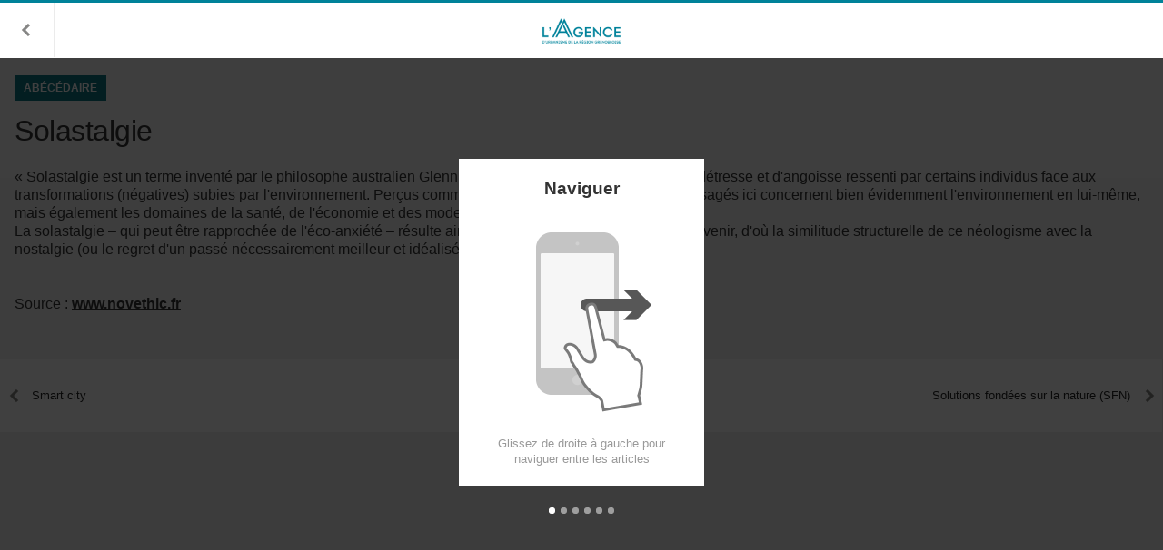

--- FILE ---
content_type: text/html; charset=utf-8
request_url: https://m.grand-a.aurg.org/abecedaire_desamours-de-villes/solastalgie
body_size: 3054
content:
<!DOCTYPE html>
<html xmlns="http://www.w3.org/1999/xhtml"
    xmlns:fb="https://www.facebook.com/2008/fbml"
    xml:lang="fr"
    lang="fr"
    dir="ltr"
     ><!--<![endif]-->
    <head>
        <meta charset="UTF-8" />
        <meta name="viewport" content="width=device-width, initial-scale=1, user-scalable=no, maximum-scale=1, minimum-scale=1" />
        <title>Solastalgie - Grand A le mag</title>
        <meta name="generator" content="RZ-CMS 2.14.4 + Emag mobile 1.4.5" />
        <meta name="description" co1ntent="Solastalgie" />
        <meta name="keywords" content="Solastalgie" />
                                        <link rel="canonical" type="application/http" href="https://grand-a.aurg.org/abecedaire_desamours-de-villes/solastalgie">
                        <link rel="shortcut icon" href="https://m.grand-a.aurg.org/templates/um_mag/img/favicon.ico" />
        <link rel="apple-touch-icon-precomposed" href="https://m.grand-a.aurg.org/templates/um_mag/img/um_site-icon.png"/>

        <meta name="apple-mobile-web-app-status-bar-style" content="black" />
        <meta name="apple-mobile-web-app-capable" content="yes" />
        <meta name="apple-mobile-web-app-title" content="" />
                <link rel="stylesheet" href="//code.jquery.com/mobile/1.3.2/jquery.mobile-1.3.2.min.css" />
                <link rel="stylesheet" href="https://m.grand-a.aurg.org/templates/um_mobile/public/style.cb23ce89.css" type="text/css" />
        
                
        
        <script type="text/javascript" src="//cdnjs.cloudflare.com/ajax/libs/jquery/1.11.0/jquery.min.js"></script>
<script type="text/javascript" src="//cdnjs.cloudflare.com/ajax/libs/jquery-migrate/1.2.1/jquery-migrate.min.js"></script>        <!--[if lt IE 7]>
        <script defer type="text/javascript" src="https://m.grand-a.aurg.org/templates/administration/js/pngfix.js"></script>
        <script src="https://m.grand-a.aurg.org/templates/administration/js/ie6/warning.js"></script>
        <script>
        window.onload=function(){
        document.getElementsByTagName("body")[0].innerHTML = "";
        e("https://m.grand-a.aurg.org/templates/administration/js/ie6/");
        }
        </script>
        <![endif]-->
        <!--[if lt IE 8]>
        <script defer type="text/javascript" src="https://m.grand-a.aurg.org/templates/administration/js/pngfix.js"></script>
        <![endif]-->
        <!--[if lt IE 9]>
        <script type="text/javascript" src="https://m.grand-a.aurg.org/templates/administration/js/html5.js"></script>
        <![endif]-->
        
                        <script type="text/javascript" src="//cdnjs.cloudflare.com/ajax/libs/modernizr/2.7.1/modernizr.min.js"></script>
        
        <script type="text/javascript"
                    src="https://m.grand-a.aurg.org/vendor/rzcms-vendor.min.js"></script><script>
	(function(i,s,o,g,r,a,m){i['GoogleAnalyticsObject']=r;i[r]=i[r]||function(){
	(i[r].q=i[r].q||[]).push(arguments)},i[r].l=1*new Date();a=s.createElement(o),
	m=s.getElementsByTagName(o)[0];a.async=1;a.src=g;m.parentNode.insertBefore(a,m)
	})(window,document,'script','//www.google-analytics.com/analytics.js','ga');

	ga('create', 'UA-110389584-1', 'm.grand-a.aurg.org', {'allowLinker': true});
	ga('require', 'linker');
	ga('send', 'pageview');
</script>
                                <script type="text/javascript" src="https://m.grand-a.aurg.org/templates/um_mobile/public/ummobile-vendor.175a6390.min.js"></script>
                <script type="text/javascript" src="https://m.grand-a.aurg.org/templates/um_mobile/public/ummobile.b433af6d.min.js"></script>
            </head>
    <body data-base-folder='https://m.grand-a.aurg.org/'>
        <div id="progressBar"><span class="text">Téléchargement du numéro…</span><span style="background-color:#008299;" class="progress"></span></div>
        <div id="help"><div class="swiper-container"><div class="swiper-wrapper"><div id="navigate" class="swiper-slide"><div class="inner_slide"><h4>Naviguer</h4><figure></figure><p>Glissez de droite à gauche pour naviguer entre les articles</p></div></div><div id="rich_content" class="swiper-slide"><div class="inner_slide"><h4>Contenus enrichis</h4><figure></figure><p>Appuyez sur l&#039;icône pour accéder aux contenus associés d&#039;un article</p></div></div><div id="share" class="swiper-slide"><div class="inner_slide"><h4>Partager</h4><figure></figure><p>Appuyez longuement pour partager un article sur les réseaux sociaux</p></div></div><div id="archives" class="swiper-slide"><div class="inner_slide"><h4>Archives</h4><figure></figure><p>Appuyez sur l&#039;icône pour accéder aux anciens numéros</p></div></div><div id="connection" class="swiper-slide"><div class="inner_slide"><h4>Contenu hors-connexion</h4><figure></figure><p>Accédez à l&#039;E-Mag en mode hors-connexion grâce au téléchargement automatique</p></div></div><div id="read" class="swiper-slide"><div class="inner_slide"><h4>Bonne lecture !</h4><figure></figure><p>Tapez n’importe où pour quitter l’aide</p></div></div></div><div class="pagination"></div></div></div>                                <div class="fr_FR solastalgie article "
             data-title="Solastalgie - Grand A le mag"
                          data-role="page"     data-previous-page="https://m.grand-a.aurg.org/abecedaire_desamours-de-villes/smart-city"     data-next-page="https://m.grand-a.aurg.org/abecedaire_desamours-de-villes/sfn" >
            <header data-role="header" data-position="fixed" style="border-color:#008299;">
                <h2><a href="https://m.grand-a.aurg.org/"><img alt="__Logo1_sommaire1.png" width="300" height="120" src="https://m.grand-a.aurg.org/documents/__Logo1_sommaire1.png" /></a></h2>                <a href="https://m.grand-a.aurg.org/juin-2023_desamours-de-villes/abecedaire_desamours-de-villes"
   data-icon="back"
   data-iconpos="notext"
   class="return_to_parent"
   data-transition="slide"
   data-direction="reverse"
   data-role="button"
   role="button">Return</a>
<a href="https://m.grand-a.aurg.org/"
   data-icon="back"
   data-iconpos="notext"
   class="return_to_home"
   data-transition="slide"
   data-direction="reverse"
   data-role="button"
   role="button">Return to home</a>
              </header>
            
              
  <div class="share_article"><div><div class="container"><h5>Partager cet article</h5><nav><a target="_blank" href="https://www.facebook.com/dialog/feed?app_id=124326425010157&amp;display=page&amp;link=https%3A%2F%2Fgrand-a.aurg.org%2Fabecedaire_desamours-de-villes%2Fsolastalgie&amp;redirect_uri=https%3A%2F%2Fgrand-a.aurg.org%2Fabecedaire_desamours-de-villes%2Fsolastalgie" class="facebook"><span class="icon"></span></a><a target="_blank" href="https://twitter.com/intent/tweet?text=Solastalgie%20—%20https%3A%2F%2Fgrand-a.aurg.org%2Fabecedaire_desamours-de-villes%2Fsolastalgie" class="twitter"><span class="icon"></span></a><a target="_blank" href="https://www.linkedin.com/shareArticle?mini=true&amp;url=https://grand-a.aurg.org/abecedaire_desamours-de-villes/solastalgie&amp;title=Solastalgie" class="linkedin"><span class="icon"></span></a><a href="mailto:?subject=Solastalgie&amp;body=Solastalgie on Grand A le mag. — https://grand-a.aurg.org/abecedaire_desamours-de-villes/solastalgie" class="email"><span class="icon"></span></a></nav></div></div></div>                                    <div role="main"  class="ui-content viewport solastalgie article">    <div class="parent_title"><p style="background-color:#0d7785;" >ABÉCÉDAIRE</p></div>        <h1 class='title'>Solastalgie</h1>

        
    
    
    <div class="content">
    	<p>« Solastalgie est un terme inventé par le philosophe australien Glenn Albrecht : il désigne un sentiment de détresse et d'angoisse ressenti par certains individus face aux transformations (négatives) subies par l'environnement. Perçus comme inéluctables, les changements envisagés ici concernent bien évidemment l'environnement en lui-même, mais également les domaines de la santé, de l'économie et des modes de vie. 
<br>La solastalgie – qui peut être rapprochée de l'éco-anxiété – résulte ainsi d'un regard pessimiste porté sur l'avenir, d'où la similitude structurelle de ce néologisme avec la nostalgie (ou le regret d'un passé nécessairement meilleur et idéalisé). »</p>

<hr />

<p>Source : <a href="https://www.novethic.fr/lexique/detail/solastalgie.html" title="pour en savoir plus">www.novethic.fr</a></p>
    	                </div>

    <div class="inline_asides">
                </div>
    


      <div class='contextual_navigation ui-grid-a'>

        <div class="previous ui-block-a">
      <a data-direction="reverse"
         data-transition="slide"
         data-role="button"
         data-icon="arrow-l"
         data-iconpos="left"
         href="https://m.grand-a.aurg.org/abecedaire_desamours-de-villes/smart-city">Smart city</a>
    </div>
    
        <div class="next ui-block-b">
      <a data-transition="slide"
         data-role="button"
         data-icon="arrow-r"
         data-iconpos="right"
         href="https://m.grand-a.aurg.org/abecedaire_desamours-de-villes/sfn">Solutions fondées sur la nature (SFN)</a>
    </div>
      </div>
</div>
                                </div>
        
        
            </body>
</html>


--- FILE ---
content_type: text/css
request_url: https://m.grand-a.aurg.org/templates/um_mobile/public/style.cb23ce89.css
body_size: 11455
content:
body.ps-active{-webkit-text-size-adjust:none;overflow:hidden}body.ps-active *{-webkit-tap-highlight-color:rgba(255,255,255,0)}body.ps-active *:focus{outline:0}div.ps-document-overlay{background:#000}div.ps-viewport{background:#000;cursor:pointer}div.ps-zoom-pan-rotate{background:#000}div.ps-slider-item-loading{background:url(../css/vendor/photoswipe-loader.gif) no-repeat center center}div.ps-caption{background:#000;background:-moz-linear-gradient(top,#303130 0,#000101 100%);background:-webkit-gradient(linear,left top,left bottom,color-stop(0,#303130),color-stop(100%,#000101));border-bottom:1px solid #42403f;color:#fff;font-size:13px;font-family:Lucida Grande,Helvetica,Arial,Verdana,sans-serif;text-align:center}div.ps-caption-bottom{border-top:1px solid #42403f;border-bottom:none}div.ps-caption-content{padding:13px}div.ps-toolbar{background:#000;background:-moz-linear-gradient(top,#303130 0,#000101 100%);background:-webkit-gradient(linear,left top,left bottom,color-stop(0,#303130),color-stop(100%,#000101));border-top:1px solid #42403f;color:#fff;font-size:13px;font-family:Lucida Grande,Helvetica,Arial,Verdana,sans-serif;text-align:center;height:44px;display:table;table-layout:fixed}div.ps-toolbar-top{border-bottom:1px solid #42403f;border-top:none}div.ps-toolbar-close,div.ps-toolbar-previous,div.ps-toolbar-next,div.ps-toolbar-play{cursor:pointer;display:table-cell}div.ps-toolbar div div.ps-toolbar-content{width:44px;height:44px;margin:0 auto;background-image:url(../css/vendor/photoswipe-icons.png);background-repeat:no-repeat}div.ps-toolbar-close div.ps-toolbar-content{background-position:0 0}div.ps-toolbar-previous div.ps-toolbar-content{background-position:-44px 0}div.ps-toolbar-previous-disabled div.ps-toolbar-content{background-position:-44px -44px}div.ps-toolbar-next div.ps-toolbar-content{background-position:-132px 0}div.ps-toolbar-next-disabled div.ps-toolbar-content{background-position:-132px -44px}div.ps-toolbar-play div.ps-toolbar-content{background-position:-88px 0}@media only screen and (-webkit-min-device-pixel-ratio:2){div.ps-toolbar div div.ps-toolbar-content{-webkit-background-size:176px 88px;background-image:url(../css/vendor/photoswipe-icons@2x.png)}}/*! normalize.css v1.1.2 | MIT License | git.io/normalize */article,aside,details,figcaption,figure,footer,header,hgroup,main,nav,section,summary{display:block}audio,canvas,video{display:inline-block;display:inline;zoom:1}audio:not([controls]){display:none;height:0}[hidden]{display:none}html{font-size:100%;-ms-text-size-adjust:100%;-webkit-text-size-adjust:100%}html,button,input,select,textarea{font-family:sans-serif}body{margin:0}iframe[seamless]{border:0 none}a:focus{outline:thin dotted}a:active,a:hover{outline:0}h1,h2,h3,h4,h5,h6{font-weight:400}abbr[title]{border-bottom:1px dotted}b,strong{font-weight:700}blockquote{margin:1em 40px}dfn{font-style:italic}hr{box-sizing:content-box;height:0}mark{background:#ff0;color:#000}p,pre{margin:1em 0}code,kbd,pre,samp{font-family:monospace,serif;font-family:courier new,monospace;font-size:1em}pre{white-space:pre;white-space:pre-wrap;word-wrap:break-word}q{quotes:none}q:before,q:after{content:'';content:none}small{font-size:80%}sub,sup{font-size:75%;line-height:0;position:relative;vertical-align:baseline}sup{top:-.5em}sub{bottom:-.25em}dl,menu,ol,ul{margin:1em 0}dd{margin:0 0 0 40px}menu,ol,ul{padding:0 0 0 40px}nav ul,nav ol{list-style:none;list-style-image:none}img{border:0;-ms-interpolation-mode:bicubic}svg:not(:root){overflow:hidden}figure{margin:0}form{margin:0}fieldset{border:1px solid silver;margin:0 2px;padding:.35em .625em .75em}legend{border:0;padding:0;white-space:normal;margin-left:-7px}button,input,select,textarea{font-size:100%;margin:0;vertical-align:baseline;vertical-align:middle}button,input{line-height:normal}button,select{text-transform:none}button,html input[type=button],input[type=reset],input[type=submit]{-webkit-appearance:button;cursor:pointer;overflow:visible}button[disabled],html input[disabled]{cursor:default}input[type=checkbox],input[type=radio]{box-sizing:border-box;padding:0;height:13px;width:13px}input[type=search]{-webkit-appearance:textfield;box-sizing:content-box}input[type=search]::-webkit-search-cancel-button,input[type=search]::-webkit-search-decoration{-webkit-appearance:none}button::-moz-focus-inner,input::-moz-focus-inner{border:0;padding:0}textarea{overflow:auto;vertical-align:top}table{border-collapse:collapse;border-spacing:0}*,body{text-shadow:0 0 0 transparent!important}.ui-btn-active:visited,.ui-btn-active:hover,.ui-btn-active a.ui-link-inherit,.ui-btn-active{color:#333}.ui-page img{width:100%;height:auto}.xdebug-var-dump{position:relative;z-index:99999;width:100%;background-color:white}.ui-li-heading{white-space:normal}.ui-li .ui-btn-text a.ui-link-inherit{white-space:normal}.ui-panel{width:16em}.ui-panel[data-position-fixed=true]{position:fixed;top:0;bottom:0}.ui-panel .ui-panel-inner{overflow:auto;overflow-x:hidden;position:absolute;top:0;left:0;right:0;bottom:0;-webkit-overflow-scrolling:touch}.ui-panel-closed{pointer-events:none;overflow:hidden}.ui-panel-closed .ui-panel-inner{overflow:hidden}.ui-panel-position-left{left:-16em}.ui-panel-animate.ui-panel-position-left.ui-panel-display-overlay,.ui-panel-animate.ui-panel-position-left.ui-panel-display-push{left:0;transform:translate3d(-16em,0,0)}.ui-panel-animate.ui-panel-position-right.ui-panel-display-overlay,.ui-panel-animate.ui-panel-position-right.ui-panel-display-push{right:0;transform:translate3d(16em,0,0)}.ui-panel-content-fixed-toolbar-position-left.ui-panel-content-fixed-toolbar-open,.ui-panel-content-wrap-position-left.ui-panel-content-wrap-open,.ui-panel-dismiss-position-left.ui-panel-dismiss-open{left:16em;right:-16em}.ui-panel-animate.ui-panel-content-fixed-toolbar-position-left.ui-panel-content-fixed-toolbar-open.ui-panel-content-fixed-toolbar-display-reveal,.ui-panel-animate.ui-panel-content-fixed-toolbar-position-left.ui-panel-content-fixed-toolbar-open.ui-panel-content-fixed-toolbar-display-push,.ui-panel-animate.ui-panel-content-wrap-position-left.ui-panel-content-wrap-open.ui-panel-content-wrap-display-reveal,.ui-panel-animate.ui-panel-content-wrap-position-left.ui-panel-content-wrap-open.ui-panel-content-wrap-display-push{transform:translate3d(16em,0,0)}.ui-panel-position-right.ui-panel-display-reveal{box-shadow:none}.ui-panel-animate.ui-panel-content-fixed-toolbar-position-right.ui-panel-content-fixed-toolbar-open.ui-panel-content-fixed-toolbar-display-reveal,.ui-panel-animate.ui-panel-content-fixed-toolbar-position-right.ui-panel-content-fixed-toolbar-open.ui-panel-content-fixed-toolbar-display-push,.ui-panel-animate.ui-panel-content-wrap-position-right.ui-panel-content-wrap-open.ui-panel-content-wrap-display-reveal,.ui-panel-animate.ui-panel-content-wrap-position-right.ui-panel-content-wrap-open.ui-panel-content-wrap-display-push{left:0;right:0;transform:translate3d(-16em,0,0);box-shadow:10px 0 20px rgba(0,0,0,.2);-moz-box-shadow:10px 0 20px rgba(0,0,0,.2);-webkit-box-shadow:10px 0 20px rgba(0,0,0,.2)}.ui-panel-content-fixed-toolbar-position-right.ui-panel-content-fixed-toolbar-open,.ui-panel-content-wrap-position-right.ui-panel-content-wrap-open,.ui-panel-dismiss-position-right.ui-panel-dismiss-open{left:-16em;right:16em}.ui-btn-active:visited,.ui-btn-active:hover,.ui-btn-active a.ui-link-inherit{color:auto}#search_form+.ui-listview{margin-top:0}body{background:#fefefe;font-family:Helvetica Neue,Helvetica,Arial;font-size:16px;color:#444}body.downloading .ui-page{-ms-transform:translate3D(0,20px,0);transform:translate3D(0,20px,0);transition:transform ease .5s}body.overflow-hidden{overflow:hidden!important}html.overflow-hidden{overflow:hidden!important}body,*{-webkit-font-smoothing:antialiased}body::-webkit-scrollbar{width:0!important}.ui-panel-content-wrap{box-shadow:0 0 0 transparent!important}.ui-content{overflow:hidden;padding:1rem 1rem 0}.ui-content .cover{padding:0;margin:-1rem -1rem 0}.ui-content .cover img{display:block;margin:0;padding:0}#progressBar{display:none;position:fixed;top:0;left:0;right:0;z-index:99999;background-color:#ccc;color:black}#progressBar .text{text-align:center;display:block;width:100%;position:absolute;font-size:13px;color:white;font-weight:700;line-height:20px}#progressBar .progress{display:block;height:20px;width:0;transition:width .2s linear}.swiper-container{margin:0 auto;position:relative;overflow:hidden;-ms-backface-visibility:hidden;-o-backface-visibility:hidden;backface-visibility:hidden;z-index:1}.swiper-wrapper{position:relative;width:100%;-webkit-transition-property:-webkit-transform,left,top;-webkit-transition-duration:0s;-webkit-transform:translate3d(0,0,0);-webkit-transition-timing-function:ease;-moz-transition-property:-moz-transform,left,top;-moz-transition-duration:0s;-moz-transform:translate3d(0,0,0);-moz-transition-timing-function:ease;-o-transition-property:-o-transform,left,top;-o-transition-duration:0s;-o-transform:translate3d(0,0,0);-o-transition-timing-function:ease;-o-transform:translate(0,0);-ms-transition-property:-ms-transform,left,top;-ms-transition-duration:0s;-ms-transform:translate3d(0,0,0);-ms-transition-timing-function:ease;transition-property:transform,left,top;transition-duration:0s;transform:translate3d(0,0,0);transition-timing-function:ease;box-sizing:content-box}.swiper-free-mode>.swiper-wrapper{transition-timing-function:ease-out;margin:0 auto}.swiper-slide{float:left}.swiper-wp8-horizontal{-ms-touch-action:pan-y}.swiper-wp8-vertical{-ms-touch-action:pan-x}.swiper-container{position:absolute;width:100%;height:420px;top:50%;margin-top:-210px}.swiper-slide{width:270px;height:360px;background:transparent}.swiper-slide .inner_slide{display:block;width:270px;height:360px;background:#fff;margin:0 auto}.swiper-slide .inner_slide h4{padding:22px 0 0;font-size:19px;line-height:21px;font-weight:700;text-align:center}.swiper-slide .inner_slide figure{display:block;width:200px;height:220px;margin:13px auto 0;background:#fff;background-image:url(../img/um_help@2x.png);background-repeat:no-repeat;background-size:1200px 220px;image-rendering:optimizeSpeed;image-rendering:pixellated;image-rendering:-o-crisp-edges;image-rendering:-webkit-optimize-contrast;image-rendering:optimize-contrast;-ms-interpolation-mode:nearest-neighbor}.swiper-slide .inner_slide p{margin-top:16px;padding:0 25px;font-size:13px;line-height:17px;color:#999;text-align:center}.swiper-slide#navigate .inner_slide figure{background-position:0 0}.swiper-slide#rich_content .inner_slide figure{background-position:-200px 0}.swiper-slide#share .inner_slide figure{background-position:-400px 0}.swiper-slide#archives .inner_slide figure{background-position:-600px 0}.swiper-slide#connection .inner_slide figure{background-position:-800px 0}.swiper-slide#read .inner_slide figure{background-position:-1000px 0}.pagination{display:block;position:absolute;bottom:0;left:0;right:0;text-align:center}.swiper-pagination-switch{display:inline-block;width:7px;height:7px;border-radius:7px;background:rgba(255,255,255,.5);margin:0 3px}.swiper-active-switch{background:#fff}.swiper-visible-switch{background:#fff}#help{display:none;position:fixed;top:0;left:0;right:0;bottom:0;background-color:rgba(0,0,0,.75);z-index:1000}.ui-loader-textonly{background:rgba(0,0,0,.9);color:white;border-radius:3px}.ui-panel-animate.ui-panel-content-wrap>.ui-header{position:relative}.ui-header{background-color:#fff;background-image:none;border:0 none;height:60px;border-top:solid 4px;-webkit-user-select:none;-moz-user-select:none;-ms-user-select:none;user-select:none}.ui-header .ui-title{text-shadow:0 0 0 transparent;color:#777;text-transform:uppercase;font-size:12px;margin:0 70px;text-decoration:none}.ui-header .ui-title a{color:#777!important;text-decoration:none;font-weight:400;display:block;height:60px;position:relative}.ui-header .ui-title a:before{content:'.';text-indent:-9999px;height:60px;display:inline-block;vertical-align:middle}.ui-header .ui-title a img{width:auto;max-height:40px;max-width:150px;vertical-align:middle;display:inline-block}.ui-header .ui-btn{display:block;width:59px;height:60px;top:0;border:0 none;border-radius:0;box-shadow:0 0 0 transparent;background:transparent}.ui-header .ui-btn .ui-btn-inner{border:0 none;background:transparent}.ui-header .ui-btn.ui-btn-left{top:0;left:0;border-right:solid 1px #ebebeb}.ui-header .ui-btn.ui-btn-right{top:0;right:0;border-left:solid 1px #ebebeb}.ui-header .ui-btn-hover-a{background:#f2f2f2}.ui-header .return_to_allmedia,.ui-header .return_to_home{display:none;position:absolute;left:0;right:auto;border-right:solid 1px #ebebeb;border-left:0 none}.ui-header .return_to_allmedia.ui-btn-right,.ui-header .return_to_home.ui-btn-right{left:0;right:auto;border-right:solid 1px #ebebeb;border-left:0 none}.ui-header .return_to_parent{display:block}.ui-header .ui-icon{display:block;width:60px;height:60px;background-color:transparent;box-shadow:0 0 0 transparent;background-image:url(../img/um_icon@2x.png);background-repeat:no-repeat;background-size:690px 480px;image-rendering:optimizeSpeed;image-rendering:pixellated;image-rendering:-o-crisp-edges;image-rendering:-webkit-optimize-contrast;image-rendering:optimize-contrast;-ms-interpolation-mode:nearest-neighbor;border-radius:0;position:relative;background-position:-120px 0;top:-2px;left:-2px}.ui-header .ui-icon.ui-icon-back{width:30px;background-position:-120px -360px;left:10px}.ui-header .ui-icon.ui-icon-asides{width:17px;height:16px;left:20px;top:21px;background-position:-322px -381px}.ui-header .ui-icon.ui-icon-archives{background-position:-540px -241px;left:-3px}.ui-page.came_from_home .return_to_home{display:block}.ui-page.came_from_home .return_to_allmedia,.ui-page.came_from_home .return_to_parent{display:none}.ui-page.came_from_all_medias .return_to_allmedia{display:block}.ui-page.came_from_all_medias .return_to_home,.ui-page.came_from_all_medias .return_to_parent{display:none}#mainNavigation,.ui-panel#archives{border:0 none;background-image:none;background:#fefefe;box-shadow:0 0 0 transparent}#mainNavigation .ui-panel-inner,.ui-panel#archives .ui-panel-inner{padding-top:0}#mainNavigation .ui-panel-inner #header_panel,.ui-panel#archives .ui-panel-inner #header_panel{height:46px;margin:0 -15px;padding:18px 25px 0;color:#fff;text-shadow:0 0 0 transparent;text-transform:uppercase;font-size:11px;line-height:15px}#mainNavigation .ui-panel-inner #search_form,.ui-panel#archives .ui-panel-inner #search_form{height:73px;background:#f0f0f0;margin:0 -15px 40px;border-left:solid 4px #aaa;padding:0 15px}#mainNavigation .ui-panel-inner #search_form .ui-icon-searchfield:after,.ui-panel#archives .ui-panel-inner #search_form .ui-icon-searchfield:after{display:none!important}#mainNavigation .ui-panel-inner #search_form .ui-input-search,.ui-panel#archives .ui-panel-inner #search_form .ui-input-search{padding-left:9px;box-shadow:0 0 0 transparent;border-radius:0;margin-top:0;margin-bottom:0;position:relative;top:17px;border-color:transparent;background-color:#eee}#mainNavigation .ui-panel-inner #search_form .ui-input-search #main_search,.ui-panel#archives .ui-panel-inner #search_form .ui-input-search #main_search{box-shadow:0 0 0 transparent;font-size:14px;padding:9px 0}#mainNavigation .ui-panel-inner #search_form .ui-input-search .ui-icon,.ui-panel#archives .ui-panel-inner #search_form .ui-input-search .ui-icon{display:none}#mainNavigation .ui-panel-inner .ui-btn-up-c,.ui-panel#archives .ui-panel-inner .ui-btn-up-c,#mainNavigation .ui-panel-inner .ui-btn-hover-c,.ui-panel#archives .ui-panel-inner .ui-btn-hover-c{background-image:none;background:transparent;border-color:#eee;border-left:solid 4px #dad8d8}#mainNavigation .ui-panel-inner .ui-btn-up-c:nth-child(even),.ui-panel#archives .ui-panel-inner .ui-btn-up-c:nth-child(even),#mainNavigation .ui-panel-inner .ui-btn-hover-c:nth-child(even),.ui-panel#archives .ui-panel-inner .ui-btn-hover-c:nth-child(even){border-left-color:#dad8d8}#mainNavigation .ui-panel-inner .ui-btn-up-c .ui-btn-inner,.ui-panel#archives .ui-panel-inner .ui-btn-up-c .ui-btn-inner,#mainNavigation .ui-panel-inner .ui-btn-hover-c .ui-btn-inner,.ui-panel#archives .ui-panel-inner .ui-btn-hover-c .ui-btn-inner{text-transform:uppercase;font-size:13px;font-weight:400;text-shadow:0 0 0 transparent}#mainNavigation .ui-panel-inner .ui-btn-up-c .ui-btn-inner a,.ui-panel#archives .ui-panel-inner .ui-btn-up-c .ui-btn-inner a,#mainNavigation .ui-panel-inner .ui-btn-hover-c .ui-btn-inner a,.ui-panel#archives .ui-panel-inner .ui-btn-hover-c .ui-btn-inner a{padding:18px 25px}#mainNavigation .ui-panel-inner .ui-btn-up-c .ui-btn-inner .ui-icon,.ui-panel#archives .ui-panel-inner .ui-btn-up-c .ui-btn-inner .ui-icon,#mainNavigation .ui-panel-inner .ui-btn-hover-c .ui-btn-inner .ui-icon,.ui-panel#archives .ui-panel-inner .ui-btn-hover-c .ui-btn-inner .ui-icon{display:none}#mainNavigation .ui-panel-inner #issue_navigation .ui-btn-up-c:first-child,.ui-panel#archives .ui-panel-inner #issue_navigation .ui-btn-up-c:first-child,#mainNavigation .ui-panel-inner #issue_navigation .ui-btn-hover-c:first-child,.ui-panel#archives .ui-panel-inner #issue_navigation .ui-btn-hover-c:first-child{border-top:0 none}#issue_navigation .ui-li-divider{display:inline-block;background-color:#333;text-transform:uppercase;font-size:15px;color:#fff;text-shadow:0 0 0 transparent;font-weight:400;margin-top:40px}#issue_navigation .ui-li-divider:first-child{margin-top:0}#issue_navigation .ui-li{background-image:none;background:#fefefe;border-top:0 none!important}#issue_navigation .ui-li .ui-btn-inner{border-bottom:1px solid #ddd}#issue_navigation .ui-li .ui-btn-inner .ui-btn-text a{padding:15px 25px;font-size:11px}#issue_navigation .ui-li:nth-child(odd){background:#f7f7f7}#issue_navigation .ui-li .ui-li-heading{font-size:12px;letter-spacing:.03em}#issue_navigation .ui-li.search_result .ui-li-desc{margin:0 0 5px;font-size:11px;letter-spacing:.03em;text-transform:uppercase;color:#777}#issue_navigation .ui-li.search_result .ui-li-heading{font-size:15px;text-transform:none;letter-spacing:0;font-weight:inherit;margin:0}#issue_navigation .carrousel-entry.ui-li .ui-btn-inner .ui-btn-text a{padding:8px 25px;font-size:11px;letter-spacing:.03em;text-transform:uppercase}.ui-panel#archives{background:#eee}.ui-panel#archives .ui-panel-inner .archives.ui-listview{margin-top:0}.ui-panel#archives .ui-panel-inner .archives.ui-listview .ui-btn-up-c{border-top:0 none}.ui-panel#archives .ui-panel-inner .archives.ui-listview .ui-bar-b{border:0 none;background:transparent;color:#777}.ui-panel#archives .ui-panel-inner .archives.ui-listview>h4{height:41px;margin:0;padding:23px 25px 0;color:#fff;text-shadow:0 0 0 transparent;text-transform:uppercase;font-size:13px;line-height:15px}.ui-panel#archives .ui-panel-inner .archives.ui-listview .ui-btn .ui-btn-inner{border-top-color:#d0d0d0;min-height:0;overflow:hidden}.ui-panel#archives .ui-panel-inner .archives.ui-listview .ui-btn .ui-btn-inner .ui-btn-text a{display:block;border:0 none;font-size:13px;text-transform:uppercase;overflow:hidden}.ui-panel#archives .ui-panel-inner .archives.ui-listview .ui-btn .ui-btn-inner .ui-btn-text a .ui-li-desc{display:block;font-size:11px;margin:0}.ui-panel#archives .ui-panel-inner .archives.ui-listview .ui-btn .ui-btn-inner .ui-btn-text a .ui-li-heading{display:block;margin:0;font-size:13px;text-transform:none;font-weight:400}.ui-panel#archives .ui-panel-inner .archives.ui-listview .ui-btn.ui-li-has-thumb .ui-btn-inner a{min-height:0}.ui-panel#archives .ui-panel-inner .archives.ui-listview .ui-btn.ui-li-has-thumb .ui-btn-text a{padding-left:100px}.ui-panel#archives .ui-panel-inner .archives.ui-listview .ui-btn.ui-li-has-thumb .ui-li-thumb{left:0}.ui-panel#archives .ui-panel-inner .archives.ui-listview .ui-btn-active{background:#ddd;color:#555;border-left:3px solid}.ui-panel#archives .ui-panel-inner .archives.ui-listview .ui-btn-active .ui-btn-inner a .ui-li-heading,.ui-panel#archives .ui-panel-inner .archives.ui-listview .ui-btn-active .ui-btn-inner a .ui-li-desc{color:#555!important}.ui-content .ui-listview{margin:-32px -1rem 0}.ui-content .ui-listview .ul-li{border:0 none!important;margin:0!important;padding:0!important}.ui-content .ui-listview .ul-li .ui-li-heading+.ui-li-desc{font-size:14px;line-height:16px}.ui-content .ui-listview .une_article .ui-li .ui-btn-text a{padding:.5rem 1rem 1rem!important}.ui-content .ui-listview .une_article .ui-li .ui-btn-text a:before{display:none}.ui-content .ui-listview .une_article .ui-li .ui-btn-text a h1.ui-li-heading{font-size:32px;line-height:33px;padding:.5rem 0;letter-spacing:-.015em}.ui-content .ui-listview .une_article .ui-li .ui-btn-text a h2.ui-li-heading{font-size:16px;border-bottom:1px solid #ddd;padding:8px 0 10px}.ui-content .ui-listview .une_article .ui-li .ui-btn-text a h2.ui-li-heading+.ui-li-desc{padding:8px 0 10px}.ui-content .ui-listview>.ui-li{background-image:none;background:#fefefe;border-top:0 none!important}.ui-content .ui-listview>.ui-li:nth-child(odd){background:#f0f0f0}.ui-content .ui-listview>.ui-li .ui-li-thumb{left:0;width:auto;height:auto;max-width:none;max-height:none}.ui-content .ui-listview>.ui-li .condensed_topic_title{margin-top:3px;margin-bottom:0;text-transform:uppercase;font-size:11px;letter-spacing:.03em}.ui-content .ui-listview>.ui-li a{text-decoration:none}.ui-content .ui-listview>.ui-li .ui-li-heading{font-weight:400;font-size:14px;margin:0}.ui-content .ui-listview>.ui-li .ui-li-heading+.ui-li-desc{text-overflow:ellipsis;overflow:visible;white-space:normal;font-size:14px -1;line-height:15px;margin-top:.2em;margin-bottom:0}.ui-content .ui-listview>.ui-li .ui-li-heading.entry-title{font-weight:700}.ui-content .ui-listview>.ui-li .ui-li-heading.overtitle{white-space:nowrap;max-width:90%;overflow:hidden;text-overflow:ellipsis;text-transform:uppercase!important;font-size:11px!important}.ui-content .ui-listview>.ui-li .ui-icon{display:none}.ui-content .ui-listview>.ui-li .ui-btn-inner{border-top:1px solid #ddd;overflow:hidden}.ui-content .ui-listview>.ui-li:not(.ui-li-has-thumb):not(.une_article):not(.front_article):not(.aside) a.ui-link-inherit{min-height:59px;padding:10px 15px 10px 40px}.ui-content .ui-listview>.ui-li:not(.ui-li-has-thumb):not(.une_article):not(.front_article):not(.aside) a.ui-link-inherit:before{content:"";display:block;position:absolute;width:120px;height:80px;background-color:#8d8d8d;left:0;top:0;opacity:.2;background-size:60px;background-repeat:no-repeat;background-position:50% 50%}.ui-content .ui-listview>.ui-li:not(.ui-li-has-thumb):not(.une_article):not(.front_article):not(.aside) a.ui-link-inherit .ui-li-heading,.ui-content .ui-listview>.ui-li:not(.ui-li-has-thumb):not(.une_article):not(.front_article):not(.aside) a.ui-link-inherit .ui-li-desc{padding-left:100px}.ui-content .ui-listview>.ui-li .ui-li-static.ui-li-has-thumb{padding:10px 15px}.ui-content .ui-listview>.ui-li.ui-li-has-thumb .ui-btn-inner a.ui-link-inherit,.ui-content .ui-listview>.ui-li.ui-li-static.ui-li-has-thumb{padding-left:140px}.ui-content .ui-listview>.ui-li.ui-li-has-thumb .ui-btn-inner a.ui-link-inherit:before,.ui-content .ui-listview>.ui-li.ui-li-static.ui-li-has-thumb:before{display:none}.ui-content .ui-listview>.ui-li.sub_entry{border-left:4px solid}.ui-content .ui-listview>.ui-li.sub_entry.ui-li-has-thumb .ui-li-heading{font-size:14px;margin:0;text-transform:none}.ui-content .ui-listview>.ui-li.sub_entry.ui-li-has-thumb .ui-li-thumb{left:0}.ui-content .ui-listview>.ui-li.sub_entry.ui-li-has-thumb a.ui-link-inherit,.ui-content .ui-listview>.ui-li.sub_entry.ui-li-has-thumb .ui-li-static.ui-li-has-thumb{padding:10px 15px}.ui-content .ui-listview>.ui-li.sub_entry.ui-li-has-thumb.ui-li-has-thumb .ui-btn-inner a.ui-link-inherit,.ui-content .ui-listview>.ui-li.sub_entry.ui-li-has-thumb.ui-li-static.ui-li-has-thumb{padding-left:140px}.ui-content .ui-listview .ui-li-divider{display:inline-block;background-color:#333;text-transform:uppercase;font-size:13px;color:#fff;text-shadow:0 0 0 transparent;font-weight:700;margin-top:40px;margin-right:30%}.ui-content .ui-listview .ui-li-divider+.ui-li-divider{margin-top:0}.ui-content .ui-listview .ui-li-divider:first-child{margin-top:0}.ui-content .ui-listview .ui-li-divider a{text-decoration:none;color:#fff}.ui-content .ui-listview .ui-li-divider h4.ui-li-heading{margin:0;font-size:13px;font-weight:700}.ui-content .ui-listview .ui-li-divider+.ui-li .ui-btn-inner{border-top:0 none}.ui-content .ui-listview .ui-li-has-thumb.front_article .ui-btn-inner{border-top:0 none}.ui-content .ui-listview .ui-li-has-thumb.front_article .ui-btn-inner a{padding:0!important}.ui-content .ui-listview .ui-li-has-thumb.front_article .ui-btn-inner a img{display:block;height:auto;float:none;position:static;width:100%}.ui-content .ui-listview .ui-li-has-thumb.front_article .ui-btn-inner a .ui-li-heading.overtitle{padding:.75rem 1.5rem 0 1rem}.ui-content .ui-listview .ui-li-has-thumb.front_article .ui-btn-inner a h5{display:block;padding:.75rem 1.5rem .75rem 1rem;float:none;font-size:16px;line-height:19px}.ui-content .ui-listview .ui-li-has-thumb.front_article .ui-btn-inner a h4{padding:0 1.5rem 0 1rem}.ui-content .ui-listview .ui-li-has-thumb.front_article .ui-btn-inner a .ui-li-heading.overtitle+h5{padding-top:.25rem}.ui-content .ui-listview .ui-li-has-thumb.front_article .ui-btn-inner a .ui-li-desc{padding:0 1.5rem 1rem 1rem}.contextual_navigation{display:block;min-height:60px;margin:25px -1rem 0;padding:0;background-color:#fff;box-sizing:border-box}.contextual_navigation .ui-block-b,.contextual_navigation .ui-block-a{display:table-cell;vertical-align:top}.contextual_navigation .ui-btn{display:block;background:none transparent;box-shadow:0 0 0 transparent;border-radius:0;border:0 none;margin:0;min-height:60px}.contextual_navigation .ui-btn .ui-btn-inner{display:block;min-height:60px;box-sizing:border-box;border-top:0 none;text-align:right;line-height:16px}.contextual_navigation .ui-btn .ui-btn-inner:after{content:'';display:inline-block;vertical-align:middle;min-height:60px;position:relative}.contextual_navigation .ui-btn .ui-btn-inner .ui-btn-text{display:inline-block;vertical-align:middle;font-size:13px;font-weight:400;white-space:normal;text-align:right}.contextual_navigation .ui-btn .ui-btn-inner .ui-icon{display:inline-block;vertical-align:middle;width:30px;height:60px;background-image:url(../img/um_icon@2x.png);background-repeat:no-repeat;background-size:690px 480px;image-rendering:optimizeSpeed;image-rendering:pixellated;image-rendering:-o-crisp-edges;image-rendering:-webkit-optimize-contrast;image-rendering:optimize-contrast;-ms-interpolation-mode:nearest-neighbor;background-color:transparent;margin-top:-30px}.contextual_navigation .ui-btn.ui-btn-icon-left .ui-btn-inner{text-align:left;padding:10px 15px 10px 35px}.contextual_navigation .ui-btn.ui-btn-icon-left .ui-btn-inner .ui-btn-text{text-align:left}.contextual_navigation .ui-btn.ui-btn-icon-left .ui-btn-inner .ui-icon{background-position:-120px -360px;left:0;right:auto}.contextual_navigation .ui-btn.ui-btn-icon-right .ui-btn-inner{padding:10px 35px 10px 15px}.contextual_navigation .ui-btn.ui-btn-icon-right .ui-btn-inner .ui-icon{background-position:-180px -360px;right:0;left:auto}.contextual_navigation .ui-btn:first-child{border-right:1px solid #ebebeb}.share_article{position:fixed;top:0;right:0;bottom:0;left:0;perspective:500px;-webkit-perspective:500px;-moz-perspective:500px;pointer-events:none;z-index:1000;-webkit-user-select:none;-moz-user-select:none;-ms-user-select:none;user-select:none}.share_article>div{display:block;position:absolute;top:0;right:0;bottom:0;left:0;visibility:hidden;text-align:center;background:rgba(0,0,0,.85);opacity:0;-ms-transform:scale3D(1.2,1.2,1.2);transform:scale3D(1.2,1.2,1.2);transition:transform .8s ease 0s,opacity .4s ease 0s,visibility linear 0s .4s}.share_article.visible{pointer-events:auto}.share_article.visible>div{visibility:visible;display:block;opacity:1;-ms-transform:scale3D(1,1,1);transform:scale3D(1,1,1);transition:transform .4s ease 0s,opacity .4s ease 0s,visibility linear 0s 0s}.share_article .container{display:block;width:100%;height:150px;position:fixed;top:50%;margin-top:-75px}.share_article h5{display:block;padding:0 30px;font-size:13px;line-height:13px;margin:0 0 26px;color:#eee;text-transform:uppercase}.share_article nav{display:inline-block;width:176px}.share_article a{display:inline-block;width:44px;height:44px;border-radius:44px;border:solid 2px #fff;margin-left:14px;margin-bottom:8px}.share_article a:hover{background:rgba(255,255,255,.2)}.share_article a .icon{display:block;width:30px;height:30px;background-image:url(../img/um_icon@2x.png);background-repeat:no-repeat;background-size:690px 480px;image-rendering:optimizeSpeed;image-rendering:pixellated;image-rendering:-o-crisp-edges;image-rendering:-webkit-optimize-contrast;image-rendering:optimize-contrast;-ms-interpolation-mode:nearest-neighbor;position:relative}.share_article a:first-child,.share_article a:first-child+a+a+a{margin-left:0}.share_article a.facebook .icon{background-position:-480px -360px;left:18px;top:13px}.share_article a.twitter .icon{background-position:-510px -360px;left:13px;top:14px}.share_article a.scoopit .icon{background-position:-540px -360px;left:13px;top:12px}.share_article a.googleplus .icon{background-position:-570px -360px;left:11px;top:15px}.share_article a.linkedin .icon{background-position:-600px -360px;left:14px;top:13px}.share_article a.email .icon{background-position:-480px -390px;left:12px;top:15px}.ui-content{-webkit-user-select:none;-moz-user-select:none;-ms-user-select:none;user-select:none}.ui-content .parent_title>p{display:inline-block;background-color:#333;text-transform:uppercase;font-size:12px;color:#fff;text-shadow:0 0 0 transparent;font-weight:700;padding:7px 10px;margin:0 0 .25rem}.ui-content .content{font-size:16px;line-height:20px;font-weight:lighter}.ui-page.topic .topic_title{display:inline-block;background-color:#333;text-transform:uppercase;font-size:14px;color:#fff;text-shadow:0 0 0 transparent;font-weight:400;padding:.5em 15px;margin-bottom:0;margin-top:0}.ui-page.topic .ui-li h1.ui-li-heading{font-size:20px;margin-bottom:10px}.ui-page.topic .ui-li.front_article{padding:.5rem 1rem 1rem!important}.ui-page.topic .ui-li.front_article .ui-li-heading{font-size:32px;line-height:33px;padding:.5rem 0;letter-spacing:-.015em}.ui-page.topic .ui-li.front_article .excerpt{padding:.5rem 0 0;border-top:1px solid #ddd;font-size:16px;line-height:20px;font-weight:lighter}.ui-page.topic .ui-li.front_article .excerpt a{color:#333}.ui-page.topic .ui-li.front_article .une_article{padding:0}.ui-page.topic .ui-li.sub_entry{border-left:0 none}.ui-page.article .ui-content{padding-top:19px}.ui-page.article .ui-content .subtitle{border-bottom:1px solid #e0e0e0;padding-bottom:.3rem}.ui-page.article .ui-content h2,.ui-page.article .ui-content h1{margin:5px 0}.ui-page.article .ui-content .title{font-size:32px;line-height:33px;padding:.5rem 0;letter-spacing:-.015em}.ui-page.article .ui-content .subtitle{text-transform:uppercase;font-weight:lighter;font-size:21px;margin:.5em 0 0;padding-bottom:.4em}.ui-page.article .ui-content .excerpt a,.ui-page.article .ui-content .content a{color:#333!important}.ui-page.article .ui-content .excerpt{margin-bottom:20px}.ui-page.article .ui-content .excerpt p,.ui-page.article .ui-content .excerpt li,.ui-page.article .ui-content .excerpt code{font-size:16px;line-height:18px;font-weight:700}.ui-page.article .ui-content .author{font-size:16px;border-top:1px solid #e0e0e0;padding-top:10px;margin-top:10px}.ui-page.article .ui-content .article_date{font-size:16px;font-style:italic;padding-top:10px;margin-top:10px}.ui-page.article .ui-content .article_images{margin:2rem 0 1rem}.ui-page.article .ui-content .article_images .legend{display:block;margin-top:15px;font-size:12px;line-height:16px;border-bottom:1px dotted #aaa;padding-bottom:16px}.ui-page.article .ui-content .content{padding-bottom:10px}.ui-page.article .ui-content .content p,.ui-page.article .ui-content .content li,.ui-page.article .ui-content .content code{font-size:16px;line-height:20px;font-weight:lighter}.ui-page.article .ui-content .content hr{border:0 none;display:block;margin:20px 0}.ui-page.article .ui-content .content h1,.ui-page.article .ui-content .content h2,.ui-page.article .ui-content .content h3,.ui-page.article .ui-content .content h4,.ui-page.article .ui-content .content h5{font-weight:700;line-height:1.1em}.ui-page.article .ui-content .content .ui-btn-inline .ui-btn-inner{padding-left:0;padding-right:15px}.ui-page.article .ui-content .content .ui-btn-inline .ui-btn-inner .ui-icon{display:inline-block;right:0;left:auto;top:0;margin-top:0;text-indent:-99999px;background-color:transparent;padding:0 14px 0 0;text-decoration:underline;background-image:url(../img/renvoi_puce@2x.png);image-rendering:optimizeSpeed;image-rendering:pixellated;image-rendering:-o-crisp-edges;image-rendering:-webkit-optimize-contrast;image-rendering:optimize-contrast;-ms-interpolation-mode:nearest-neighbor;background-size:12px 12px;background-position:right center;background-repeat:no-repeat}.ui-page.article .ui-content .content .inline_asides iframe{width:100%}.ui-page.article .ui-content .amorces>.ui-btn,.ui-page.article .ui-content .article_anchor{margin:0;background:none transparent;box-shadow:0 0 0 transparent;border-radius:0;border:0 none}.ui-page.article .ui-content .amorces>.ui-btn .ui-btn-inner,.ui-page.article .ui-content .article_anchor .ui-btn-inner{padding:0 0 0 30px;border-top:0 none}.ui-page.article .ui-content .amorces>.ui-btn .ui-btn-inner .ui-btn-text,.ui-page.article .ui-content .article_anchor .ui-btn-inner .ui-btn-text{font-size:14px}.ui-page.article .ui-content .amorces>.ui-btn.big_link,.ui-page.article .ui-content .article_anchor.big_link{display:block;height:auto;background:transparent}.ui-page.article .ui-content .amorces>.ui-btn.big_link .ui-btn-inner,.ui-page.article .ui-content .article_anchor.big_link .ui-btn-inner{height:auto;padding:0;border-top:0 none;text-align:left}.ui-page.article .ui-content .amorces>.ui-btn.big_link .ui-btn-inner .ui-icon,.ui-page.article .ui-content .article_anchor.big_link .ui-btn-inner .ui-icon{display:inline-block;vertical-align:middle;text-indent:-9999px;width:60px;height:60px;margin:0;background-image:url(../img/um_icon@2x.png);background-repeat:no-repeat;background-size:690px 480px;image-rendering:optimizeSpeed;image-rendering:pixellated;image-rendering:-o-crisp-edges;image-rendering:-webkit-optimize-contrast;image-rendering:optimize-contrast;-ms-interpolation-mode:nearest-neighbor;background-color:transparent;background-position:-60px -240px;position:static;left:0;top:20px}.ui-page.article .ui-content .amorces>.ui-btn.big_link .ui-btn-inner .ui-btn-text,.ui-page.article .ui-content .article_anchor.big_link .ui-btn-inner .ui-btn-text{display:inline-block;width:160px;white-space:normal;vertical-align:middle;color:#999;text-decoration:none;margin-right:5px;font-size:13px;font-weight:400;line-height:18px;padding-left:27px;text-align:left}.ui-page.article .ui-content .article_anchor.big_link{border-bottom:1px solid #ccc}.ui-page.article .ui-content .article_anchor.big_link:first-child{border-top:1px solid #ccc}.ui-page.article .ui-content .article_anchor.small_link{line-height:15px;text-align:left;display:inline}.ui-page.article .ui-content .article_anchor.small_link .ui-btn-inner{display:inline;white-space:normal;padding:0;vertical-align:top}.ui-page.article .ui-content .article_anchor.small_link .ui-btn-inner .ui-btn-text{text-align:left}.ui-page.article .ui-content .article_anchor.small_link .ui-btn-inner .ui-icon{height:14px;top:auto;position:static;margin:0;padding:0}.ui-page.article .ui-content .amorces{margin:15px 0;border-top:1px solid #ccc;border-bottom:1px solid #ccc}.ui-page.article .ui-content .amorces>.ui-btn{padding:10px 0}.ui-page.article .ui-content .amorces>.ui-btn .ui-btn-inner{padding:0 0 0 20px;border-top:0 none}.ui-page.article .ui-content .amorces>.ui-btn .ui-btn-inner .ui-btn-text{font-size:14px;text-align:left;vertical-align:middle;display:inline-block;float:none;width:178px;color:#999}.ui-page.article .ui-content .amorces>.ui-btn .ui-btn-inner .ui-btn-text .title{font-size:14px;font-style:normal;font-weight:700;line-height:18px;padding-left:0;color:#666;white-space:normal}.ui-page.article .ui-content .amorces>.ui-btn .ui-btn-inner .ui-icon{display:inline-block;vertical-align:middle;text-indent:-9999px;width:60px;height:60px;margin:0;background-image:url(../img/um_icon@2x.png);background-repeat:no-repeat;background-size:690px 480px;image-rendering:optimizeSpeed;image-rendering:pixellated;image-rendering:-o-crisp-edges;image-rendering:-webkit-optimize-contrast;image-rendering:optimize-contrast;-ms-interpolation-mode:nearest-neighbor;background-color:transparent;background-position:-120px -420px;position:static;left:0;top:20px;float:none}.ui-page.article .ui-content .amorces>.ui-btn:hover .ui-icon{background-position:-180px -420px}.ui-page.article .ui-content .main_url a{margin:15px 0;display:block;border-top:1px solid #ccc;border-bottom:1px solid #ccc;font-size:14px;line-height:18px;padding-left:0;color:#666;white-space:normal;text-decoration:none;font-weight:inherit;padding:10px 0}.ui-page.article .ui-content .main_url a:before{content:'.';display:inline-block;vertical-align:middle;text-indent:-9999px;width:60px;height:60px;margin:-10px 0;background-image:url(../img/um_icon@2x.png);background-repeat:no-repeat;background-size:690px 480px;image-rendering:optimizeSpeed;image-rendering:pixellated;image-rendering:-o-crisp-edges;image-rendering:-webkit-optimize-contrast;image-rendering:optimize-contrast;-ms-interpolation-mode:nearest-neighbor;background-color:transparent;background-position:-120px -420px;position:static;left:0;top:20px;float:left}.ui-page.article .ui-content .main_url a:after{display:block;content:'.';height:0;visibility:hidden;float:none;clear:both}.ui-page.article .ui-content .main_url a:hover{color:#333}.ui-page.article .ui-content .main_url a:hover:before{background-position:-180px -420px}.ui-page.article .ui-content .others_url a{margin:0;display:block;border-top:1px dashed #ccc;font-size:14px;line-height:18px;padding-left:0;color:#666;white-space:normal;text-decoration:none;font-weight:inherit;padding:10px 0}.ui-page.article .ui-content .others_url a:first-child{border-top:0 none}.ui-page.article .ui-content .others_url a:hover{color:#333}.aside.embed_object iframe{margin:2rem 0 1rem;width:100%}.ui-page.article_centre .more{border-top:2px solid #c9c9c9;margin-top:4.25rem}.ui-page.article_centre .more__title{font-size:1.125rem;margin-bottom:25px}.ui-page.article_centre .suggestion{background:#f9f9f9;color:#2b2b2b;display:flex;display:-ms-flexbox;display:-webkit-box;flex:1;-ms-flex:1;-webkit-box-flex:1;-ms-flex-direction:column;flex-direction:column;font-size:.813rem;text-decoration:none}.ui-page.article_centre .suggestion+.suggestion{margin-left:1rem}.ui-page.article_centre .suggestion p{font-weight:500}.ui-page.article_centre .suggestion p:first-of-type{margin-top:0}.ui-page.article_centre .suggestion p:last-of-type{margin-bottom:0}.ui-page.article_centre .suggestion__body{padding:.75rem}.ui-page.article_centre .suggestion__thumbnail{background:#ddd;height:auto;margin-top:0!important;text-align:center;width:100%}.ui-page.article_centre .suggestion__title{color:#55bc54;line-height:1;margin:0;text-transform:uppercase}.ui-page.article_centre .suggestions{display:-ms-flexbox;display:flex}.ui-page.article_centre .ui-content{padding-top:19px}.ui-page.article_centre .ui-content h1,.ui-page.article_centre .ui-content h2{margin:5px 0}.ui-page.article_centre .ui-content .article_date{font-size:16px;font-style:italic;margin-top:10px;padding-top:10px}.ui-page.article_centre .ui-content .article_images{margin:2rem 0 1rem}.ui-page.article_centre .ui-content .article_images .legend{border-bottom:1px dotted #aaa;display:block;font-size:12px;line-height:16px;margin-top:15px;padding-bottom:16px}.ui-page.article_centre .ui-content .author{border-top:1px solid #e0e0e0;font-size:16px;margin-top:10px;padding-top:10px}.ui-page.article_centre .ui-content .content{padding-bottom:10px}.ui-page.article_centre .ui-content .content code,.ui-page.article_centre .ui-content .content li,.ui-page.article_centre .ui-content .content p{font-size:16px;font-weight:lighter;line-height:20px}.ui-page.article_centre .ui-content .content h1,.ui-page.article_centre .ui-content .content h2,.ui-page.article_centre .ui-content .content h3,.ui-page.article_centre .ui-content .content h4,.ui-page.article_centre .ui-content .content h5{font-weight:700;line-height:1.1em}.ui-page.article_centre .ui-content .excerpt{margin-bottom:20px}.ui-page.article_centre .ui-content .excerpt code,.ui-page.article_centre .ui-content .excerpt li,.ui-page.article_centre .ui-content .excerpt p{font-size:16px;font-weight:700;line-height:18px}.ui-page.article_centre .ui-content .subtitle{border-bottom:1px solid #e0e0e0;font-size:21px;font-weight:lighter;margin:.5em 0 0;padding-bottom:.4em;text-transform:uppercase}.ui-page.article_centre .ui-content .title{font-size:32px;letter-spacing:-.015em;line-height:33px;padding:.5rem 0}body>.ours .content p,body>.ours .content li,body>.ours .content code{font-size:16px;line-height:20px;font-weight:lighter}body>.ours .content hr{border:0 none;border-top:1px solid #ccc;display:block;margin:20px 0}body>.ours .content h1,body>.ours .content h2,body>.ours .content h3,body>.ours .content h4,body>.ours .content h5{font-weight:700;line-height:1.1em}body>.ours .content h1{font-size:32px;line-height:33px;padding:.5rem 0;letter-spacing:-.015em}body>.editos .edito_title{border-bottom:1px solid #ccc;font-size:16px;text-transform:uppercase;padding:10px 0;margin-bottom:0;font-weight:700}body>.editos .edito_subtitle{margin-top:15px;padding:0}body>.editos .content p,body>.editos .content li,body>.editos .content code{font-size:16px;line-height:20px;font-weight:lighter}body>.editos .content hr{border:0 none;border-top:1px solid #ccc;display:block;margin:20px 0}body>.editos .content h1,body>.editos .content h2,body>.editos .content h3,body>.editos .content h4,body>.editos .content h5{font-weight:700;line-height:1.1em}body>.editos h1{font-size:32px;line-height:33px;padding:.5rem 0;letter-spacing:-.015em}body>.editos .author p{font-size:14px;line-height:18px;font-weight:400}.ui-page.all-embeds .ui-content>h1,.ui-page.all-galleries .ui-content>h1{margin-top:0;position:relative}.ui-page.all-embeds .ui-content>h1:before,.ui-page.all-galleries .ui-content>h1:before{content:'.';display:block;width:60px;height:60px;background-image:url(../img/um_icon@2x.png);background-repeat:no-repeat;background-size:690px 480px;image-rendering:optimizeSpeed;image-rendering:pixellated;image-rendering:-o-crisp-edges;image-rendering:-webkit-optimize-contrast;image-rendering:optimize-contrast;-ms-interpolation-mode:nearest-neighbor;text-indent:-9999px;margin-left:-10px;background-position:-60px -180px}.ui-page.all-embeds .embeds,.ui-page.all-galleries .embeds,.ui-page.all-embeds .galleries,.ui-page.all-galleries .galleries{margin-top:1rem}.ui-page.all-embeds .embeds .ui-li a,.ui-page.all-galleries .embeds .ui-li a,.ui-page.all-embeds .galleries .ui-li a,.ui-page.all-galleries .galleries .ui-li a{position:relative;display:block;padding-left:70px;padding-top:1rem;text-decoration:none;color:#333}.ui-page.all-embeds .embeds .ui-li a:before,.ui-page.all-galleries .embeds .ui-li a:before,.ui-page.all-embeds .galleries .ui-li a:before,.ui-page.all-galleries .galleries .ui-li a:before{content:'.';display:block;width:30px;height:30px;background-image:url(../img/um_icon@2x.png);background-repeat:no-repeat;background-size:690px 480px;image-rendering:optimizeSpeed;image-rendering:pixellated;image-rendering:-o-crisp-edges;image-rendering:-webkit-optimize-contrast;image-rendering:optimize-contrast;-ms-interpolation-mode:nearest-neighbor;position:absolute;top:50%;left:20px;margin-top:-15px;text-indent:-9999px;background-position:-360px -30px}.ui-page.all-embeds .embeds .ui-li a h2,.ui-page.all-galleries .embeds .ui-li a h2,.ui-page.all-embeds .galleries .ui-li a h2,.ui-page.all-galleries .galleries .ui-li a h2{margin:10px 0;font-size:16px;border-top:1px solid #c3c3c3;padding-top:10px}.ui-page.all-embeds .embeds .ui-li a h3,.ui-page.all-galleries .embeds .ui-li a h3,.ui-page.all-embeds .galleries .ui-li a h3,.ui-page.all-galleries .galleries .ui-li a h3,.ui-page.all-embeds .embeds .ui-li a h4,.ui-page.all-galleries .embeds .ui-li a h4,.ui-page.all-embeds .galleries .ui-li a h4,.ui-page.all-galleries .galleries .ui-li a h4{font-size:12px}.ui-page.all-galleries .ui-content>h1:before{background-position:-300px -420px}.ui-page.all-galleries .galleries .ui-li a:before{background-position:-270px -120px}.ui-page.full_images .images{margin:-1rem -1rem 0}.ui-page.full_images .images img{display:block}.ui-page.full_images .images figcaption{padding:1em 1em 2em;font-size:13px;line-height:17px}.ui-page.full_images .images iframe{width:100%;height:315px}.ui-page.full_images .ui-content{padding-top:19px;-webkit-user-select:none;-moz-user-select:none;-ms-user-select:none;user-select:none}.ui-page.full_images .ui-content .content{padding-bottom:10px}.ui-page.full_images .ui-content .content p,.ui-page.full_images .ui-content .content li,.ui-page.full_images .ui-content .content code{font-size:16px;line-height:20px;font-weight:lighter}.ui-page.full_images .ui-content .content hr{border:0 none;display:block;margin:20px 0}.ui-page.full_images .ui-content .content h1,.ui-page.full_images .ui-content .content h2,.ui-page.full_images .ui-content .content h3,.ui-page.full_images .ui-content .content h4,.ui-page.full_images .ui-content .content h5{font-weight:700;line-height:1.1em}.ui-page.full_images .ui-content .content h1{font-size:32px;line-height:33px;padding:.5rem 0;letter-spacing:-.015em}.ui-page.diaporama h1,.ui-page.diaporama h2,.ui-page.diaporama h3,.ui-page.diaporama h4,.ui-page.diaporama h5,.ui-page.diaporama h6{font-weight:400}.ui-page.diaporama h1{font-size:32px;letter-spacing:-.015em;line-height:33px;margin:5px 0;padding:.5rem 0}.ui-page.diaporama .images{box-sizing:border-box;display:block;margin:0 -1rem;position:relative}.ui-page.diaporama .images figure{display:none;height:auto;margin:0;overflow:hidden;width:100%}.ui-page.diaporama .images figure figcaption{display:none}.ui-page.diaporama .images figure img{height:auto;width:100%}.ui-page.diaporama .images .icon{background-color:rgba(0,0,0,.8);background-image:url(../img/um_icon@2x.png);background-position:-300px -360px;background-repeat:no-repeat;background-size:690px 480px;cursor:pointer;display:block;height:60px;pointer-events:none;image-rendering:optimizeSpeed;image-rendering:pixellated;image-rendering:-o-crisp-edges;image-rendering:-webkit-optimize-contrast;image-rendering:optimize-contrast;-ms-interpolation-mode:nearest-neighbor;left:0;margin:0;position:absolute;top:0;width:60px;z-index:999}.ui-page.diaporama .images .icon+figure{display:block}.ui-page.embed_object .embed{margin:0 -1rem}.ui-page.embed_object .embed iframe{height:200px}.ui-page.embed_object h1{font-size:32px;line-height:33px;padding:.5rem 0;letter-spacing:-.015em}.ui-page.embed_object .in_article{margin:1rem 0}.ui-page.gallery .images{margin:0 -1rem;display:block;box-sizing:border-box;position:relative}.ui-page.gallery .images .icon{display:block;width:60px;height:60px;position:absolute;top:50%;left:50%;margin:-30px 0 0 -30px;background-color:rgba(0,0,0,.8);z-index:999;cursor:pointer;background-image:url(../img/um_icon@2x.png);background-repeat:no-repeat;background-size:690px 480px;image-rendering:optimizeSpeed;image-rendering:pixellated;image-rendering:-o-crisp-edges;image-rendering:-webkit-optimize-contrast;image-rendering:optimize-contrast;-ms-interpolation-mode:nearest-neighbor;background-position:-300px -360px;pointer-events:none}.ui-page.gallery .images figure{display:none;width:100%;height:auto;margin:0;overflow:hidden}.ui-page.gallery .images figure img{width:100%;height:auto}.ui-page.gallery .images figure figcaption{display:none}.ui-page.gallery .images .icon+figure{display:block}.ui-page.gallery .in_article{margin:1rem 0}.ui-page.gallery hr{border:0 none;display:block;margin:20px 0}.ui-page.gallery h1,.ui-page.gallery h2,.ui-page.gallery h3,.ui-page.gallery h4,.ui-page.gallery h5,.ui-page.gallery h6{font-weight:400}.ui-page.gallery h1{font-size:32px;line-height:33px;padding:.5rem 0;letter-spacing:-.015em;margin:5px 0}.ui-page.gallery .ui-btn-inline .ui-btn-inner{padding-left:0;padding-right:15px}.ui-page.gallery .ui-btn-inline .ui-btn-inner .ui-icon{display:inline-block;right:0;left:auto;top:0;margin-top:0;text-indent:-99999px;background-color:transparent;padding:0 14px 0 0;text-decoration:underline;background-image:url(../img/renvoi_puce@2x.png);image-rendering:optimizeSpeed;image-rendering:pixellated;image-rendering:-o-crisp-edges;image-rendering:-webkit-optimize-contrast;image-rendering:optimize-contrast;-ms-interpolation-mode:nearest-neighbor;background-size:12px 12px;background-position:right center;background-repeat:no-repeat}.ui-page.gallery .inline_asides iframe{width:100%}body>.pub .ui-content .title{font-size:11px;text-transform:uppercase;padding:8px;margin:15px 0;border-bottom:1px solid #ccc;text-align:center;color:#969696}.archives .ui-li-heading{margin:0}.archives .ui-listview{margin-top:0}.archives .ui-listview .ui-btn-up-c{border-top:0 none}.archives .ui-listview .ui-bar-b{border:0 none;background:transparent;color:#777}.archives .ui-listview>h4{height:27px;margin:0;padding:13px 15px 0;color:#fff;text-shadow:0 0 0 transparent;text-transform:uppercase;font-size:13px;line-height:15px;box-sizing:content-box}.archives .ui-listview .ui-btn .ui-btn-inner{border-top-color:#d0d0d0;min-height:0;overflow:hidden}.archives .ui-listview .ui-btn .ui-btn-inner .ui-btn-text a{display:block;border:0 none;font-size:13px;text-transform:uppercase;overflow:hidden}.archives .ui-listview .ui-btn .ui-btn-inner .ui-btn-text a .ui-li-desc{display:block;font-size:11px;margin:0}.archives .ui-listview .ui-btn .ui-btn-inner .ui-btn-text a .ui-li-heading{display:block;margin:0;font-size:13px;text-transform:none;font-weight:400}.archives .ui-listview .ui-btn.ui-li-has-thumb .ui-btn-inner a{min-height:0}.archives .ui-listview .ui-btn.ui-li-has-thumb .ui-btn-text a{padding:20px 10px 20px 100px}.archives .ui-listview .ui-btn.ui-li-has-thumb .ui-li-thumb{left:0}.archives .ui-listview .ui-btn-active{background:#ddd;color:#555}.archives .ui-listview .ui-btn-active .ui-btn-inner a .ui-li-heading,.archives .ui-listview .ui-btn-active .ui-btn-inner a .ui-li-desc{color:#555!important}.related-articles{position:relative;width:100%;padding:0;display:block;margin-top:20px}.related-articles h4{margin:12px 0 7px;padding-bottom:7px;font-size:20px;line-height:22px;text-decoration:none;color:#666;border-bottom:1px solid #d0d0d0}.related-articles .inner{margin:0 -10px;display:block;position:relative}.related-articles .related-article{position:relative;margin:0;display:block;box-sizing:border-box;width:100%;padding:0}.related-articles .related-article a{display:block;margin:10px;position:relative;text-decoration:none;background-color:#f9f9f9;height:100px;color:#666;transition:background-color .3s linear}.related-articles .related-article a:before{content:'';display:inline-block;vertical-align:middle;height:100px}.related-articles .related-article a:after{content:'';display:block}.related-articles .related-article a:after:after{display:block;content:'.';height:0;visibility:hidden;float:none;clear:both}.related-articles .related-article a:hover{background-color:#e0e0e0}.related-articles .related-article a:visited{color:#666}.related-articles .related-article .related-image{box-sizing:border-box;position:relative;margin:0;display:inline-block;width:30%;vertical-align:middle;overflow:hidden}.related-articles .related-article .related-image img{width:auto;height:100px}.related-articles .related-article .related-image+.related-text{width:70%}.related-articles .related-article .related-text{position:relative;box-sizing:border-box;display:inline-block;padding:0 15px;vertical-align:middle}.related-articles .related-article .related-text .issue-title{text-transform:uppercase;font-size:9px;line-height:12px;letter-spacing:.04em;margin:0}.related-articles .related-article .related-text .parent{font-size:9px;line-height:12px;letter-spacing:.04em;text-transform:uppercase;margin:0;font-style:italic}.related-articles .related-article .related-text h5{font-size:14px;margin:0}.related-articles:after{content:'';display:block}.related-articles:after:after{display:block;content:'.';height:0;visibility:hidden;float:none;clear:both}.ui-listview.no-cover{margin:-16px -1rem 0}.wall-block{position:relative}.wall-block time{text-transform:uppercase;font-size:11px;color:rgba(0,0,0,.4)}.wall-block.embed{position:relative;min-height:200px}.wall-block.embed iframe{position:absolute;top:0;left:0;right:0;bottom:0;width:100%;height:100%;border:none 0}.wall-block.front_article time{display:block;padding:.75rem 1.5rem .15rem 1rem}.wall-block.front_article time+h6{padding-top:0!important}.wall-block.front_article a.ui-link-inherit{padding:1em 15px!important}.wall-block.front_article .ui-li-heading{font-size:18px!important;margin:.1em 0!important}.ui-content .cover.with-wall{position:relative;z-index:0}.ui-content .cover.with-wall a{display:block}.ui-content .wall.ui-listview{margin-top:0}.ui-content .wall.ui-listview .wall-first-article-separator{margin-top:-28px;position:absolute}.webtv,.post_container{background-color:white}.webtv .ui-body-c,.post_container .ui-body-c{background-color:white}.webtv .ui-content,.post_container .ui-content{padding-top:0}.webtv .article-header,.post_container .article-header{position:relative;margin-left:-1em;margin-right:-1em;border:1px solid transparent}.webtv .article-header .cover,.post_container .article-header .cover{position:absolute;top:0;left:0;right:0;background-size:cover;background-position:50% 50%;z-index:0;opacity:.2}.webtv .article-header .container-title,.post_container .article-header .container-title{font-size:20px;line-height:25px;font-weight:700;text-align:center;padding:1em;color:#191919;z-index:1;position:relative;margin:2em 1em 1em;padding:0}.webtv .article-header .container-title:after,.post_container .article-header .container-title:after{content:'';display:block;width:20px;margin:11px auto;background-color:rgba(92,92,92,.72);height:1px}.webtv .article-header .current-tag,.post_container .article-header .current-tag{font-size:34px;font-weight:400;line-height:40px;text-align:center;color:#191919;z-index:1;position:relative;margin:.5em 1em 1em}.webtv .article-header.has-current-tag .container-title,.post_container .article-header.has-current-tag .container-title{color:rgba(25,25,25,.45);margin:2em 1em 0}.webtv .article-header.has-current-tag .container-title:after,.post_container .article-header.has-current-tag .container-title:after{width:100%;background-color:rgba(92,92,92,.4)}.webtv .article-list,.post_container .article-list{margin:0;padding:0}.webtv .article,.post_container .article{list-style:none;margin-bottom:1em}.webtv .article figure,.post_container .article figure{display:block;margin:0;position:relative}.webtv .article figure img,.post_container .article figure img{display:block}.webtv .article figure .icon-play,.post_container .article figure .icon-play{display:block;background-image:url(../img/um_icon@2x.png);background-repeat:no-repeat;background-size:690px 480px;image-rendering:optimizeSpeed;image-rendering:pixellated;image-rendering:-o-crisp-edges;image-rendering:-webkit-optimize-contrast;image-rendering:optimize-contrast;-ms-interpolation-mode:nearest-neighbor;width:90px;height:90px;cursor:pointer;line-height:1;background-position:-600px 0;top:50%;left:50%;position:absolute;margin:-45px 0 0 -45px}.webtv .article>a,.post_container .article>a{display:block;position:relative;background-color:#ebebeb;text-decoration:none}.webtv .article .article-text,.post_container .article .article-text{display:block;margin:0;padding:1em;text-decoration:none;box-sizing:border-box}.webtv .article .article-text .article-excerpt,.post_container .article .article-text .article-excerpt{display:none}.webtv .article .article-text .article-excerpt p,.post_container .article .article-text .article-excerpt p{font-size:14px;line-height:18px;color:#333;font-weight:400}.webtv .article .article-text .article-title,.post_container .article .article-text .article-title{font-size:18px;line-height:22px;font-weight:700;margin:0;transition:color .3s linear}.webtv .article .article-text .over-title,.post_container .article .article-text .over-title{display:block;margin:0 0 10px;border-bottom:1px solid rgba(0,0,0,.27)}.webtv .article .article-text .over-title .over-title-wrap,.post_container .article .article-text .over-title .over-title-wrap{background-color:#393939;text-transform:uppercase;color:white;font-size:10px;line-height:11px;letter-spacing:.01em;padding:7px 11px 5px;display:inline-block;font-weight:700}.webtv .first-page .article-2 .article-title,.post_container .first-page .article-2 .article-title,.webtv .first-page .article-3 .article-title,.post_container .first-page .article-3 .article-title{font-size:24px;line-height:26px}.webtv .first-page .article-2 .article-text .over-title .over-title-wrap,.post_container .first-page .article-2 .article-text .over-title .over-title-wrap,.webtv .first-page .article-3 .article-text .over-title .over-title-wrap,.post_container .first-page .article-3 .article-text .over-title .over-title-wrap{font-size:11px;line-height:11px}.webtv .first-page .article-1 a,.post_container .first-page .article-1 a{background-color:transparent}.webtv .first-page .article-1 .article-text,.post_container .first-page .article-1 .article-text{padding:1em 0}.webtv .first-page .article-1 .article-text .article-excerpt,.post_container .first-page .article-1 .article-text .article-excerpt{display:block}.webtv .first-page .article-1 .article-text .article-excerpt p,.post_container .first-page .article-1 .article-text .article-excerpt p{margin-top:0}.webtv .first-page .article-1 .article-text .article-title,.post_container .first-page .article-1 .article-text .article-title{font-size:26px;line-height:29px;margin-bottom:.5em;margin-top:.5em}.webtv .first-page .article-1 .article-text .over-title .over-title-wrap,.post_container .first-page .article-1 .article-text .over-title .over-title-wrap{font-size:11px;line-height:11px}.webtv .article-nav,.post_container .article-nav{background-image:none}.webtv .pagination,.post_container .pagination{position:relative;margin:1.5em 0;text-align:center;z-index:2}.webtv .pagination .label,.post_container .pagination .label,.webtv .pagination .item-count,.post_container .pagination .item-count{display:inline-block;margin:0;font-size:17px;line-height:21px;color:#333}.webtv .pagination .item-count,.post_container .pagination .item-count{color:#ddd;margin-right:0;display:block;text-align:center}.webtv .pagination .page-list,.post_container .pagination .page-list{display:inline-block;margin:0 8px}.webtv .pagination .previous,.post_container .pagination .previous,.webtv .pagination .next,.post_container .pagination .next{display:inline-block;vertical-align:middle;margin:0 3.5px}.webtv .pagination .previous .text,.post_container .pagination .previous .text,.webtv .pagination .next .text,.post_container .pagination .next .text{display:none}.webtv .pagination .icon,.post_container .pagination .icon{display:inline-block;text-indent:-9999px;width:40px;height:60px;cursor:pointer;line-height:1;background-image:url(../img/um_icon@2x.png);background-repeat:no-repeat;background-size:690px 480px;image-rendering:optimizeSpeed;image-rendering:pixellated;image-rendering:-o-crisp-edges;image-rendering:-webkit-optimize-contrast;image-rendering:optimize-contrast;-ms-interpolation-mode:nearest-neighbor}.webtv .pagination .icon-previous,.post_container .pagination .icon-previous{background-position:-10px -360px}.webtv .pagination .icon-previous:hover,.post_container .pagination .icon-previous:hover,.webtv .pagination .icon-previous:active,.post_container .pagination .icon-previous:active{background-position:-10px -420px}.webtv .pagination .icon-next,.post_container .pagination .icon-next{background-position:-70px -360px}.webtv .pagination .icon-next:hover,.post_container .pagination .icon-next:hover,.webtv .pagination .icon-next:active,.post_container .pagination .icon-next:active{background-position:-70px -420px}.webtv .pagination .page-link,.post_container .pagination .page-link{display:inline-block;font-size:17px;line-height:21px;color:#9d9d9d;text-decoration:none;padding:0 4px;margin:0 6px;position:relative;text-align:center;transition:color .3s linear}.webtv .pagination .page-link .text,.post_container .pagination .page-link .text{text-align:center;display:inline-block;padding:3px 0}.webtv .pagination .page-link.active,.post_container .pagination .page-link.active{color:#333;cursor:default}.webtv .pagination .page-link.active:after,.post_container .pagination .page-link.active:after{content:'';position:absolute;display:block;width:100%;bottom:-1px;height:1px;left:0;background-color:black}.webtv .pagination .page-link:hover,.post_container .pagination .page-link:hover{color:#333}.webtv .article-nav h4,.post_container .article-nav h4,.webtv .article-nav p,.post_container .article-nav p,.webtv .article-nav li,.post_container .article-nav li,.webtv .article-nav a,.post_container .article-nav a,.webtv .article-nav .ui-link,.post_container .article-nav .ui-link{color:white}.webtv .article-nav .ui-link:visited,.post_container .article-nav .ui-link:visited{color:white}.webtv .article-nav li,.post_container .article-nav li{list-style-type:none}.webtv .article-nav h4,.post_container .article-nav h4{font-weight:700;font-size:17px;padding:0 1em .5em;margin:15px 0;letter-spacing:.005em;border-bottom:rgba(255,255,255,.35) solid 1px}.webtv .article-nav ul,.post_container .article-nav ul{padding:0 1em;margin:0 -3px 30px}.webtv .article-nav ul a,.post_container .article-nav ul a{margin:0 3px}.webtv .article-filters ul li,.post_container .article-filters ul li{display:inline-block}.webtv .article-filters ul li.active .ui-link,.post_container .article-filters ul li.active .ui-link{background-color:#fff;color:black}.webtv .article-filters ul .ui-link,.post_container .article-filters ul .ui-link{display:inline-block;background-color:rgba(255,255,255,.35);border-radius:23px;text-decoration:none;font-size:13px;line-height:15px;padding:4px 10px;margin:4px 3px;font-weight:400;transition:background-color linear .3s,color linear .3s}.webtv .article-filters ul .ui-link:hover,.post_container .article-filters ul .ui-link:hover{background-color:rgba(255,255,255,.5)}.webtv .article-nav{background-color:#313132}.webtv .article-filters ul li.active a{color:#313132}.article-references h4{margin-bottom:7px}.article-references a{text-decoration:none;display:block;padding:6px 0;border-bottom:1px solid rgba(255,255,255,.18);font-size:14px;line-height:16px;font-weight:400}.article-references .ui-listview{margin-top:0;margin-bottom:2em}.ui-page.news-article .article .cover{position:absolute;display:block;width:100%;height:462px;background-size:cover;background-repeat:no-repeat;opacity:.1;z-index:0;margin:-1em}.ui-page.news-article .tag-container{padding:10px 0;border-bottom:1px solid rgba(92,92,92,.24)}.ui-page.news-article .tag-container h3{text-align:center;font-size:20px;line-height:25px;font-weight:700;margin:0;color:#191919}.ui-page.news-article .img-container{margin:0 -1em}.ui-page.news-article .img-container figure{margin:0}.ui-page.news-article .img-container figure img{width:100%;height:auto;max-width:721px}.ui-page.news-article .article-header{position:relative;margin:0 0 25px;text-align:center}.ui-page.news-article .article-header .article-title{font-size:31px;line-height:34px;margin:14px auto;max-width:655px;font-weight:700}.ui-page.news-article .article-header .over-title{display:block;margin:10px 0}.ui-page.news-article .article-header .over-title .inner{background-color:#393939;height:27px;box-sizing:border-box;padding:8px 15px 6px;color:white;text-transform:uppercase;display:inline-block;font-size:12px;line-height:13px}.ui-page.news-article .article-header .article-date{display:block}.ui-page.news-article .article-header .article-date .inner{color:black;padding:15px 0 10px;border-bottom:1px solid black;font-size:17px;line-height:21px;font-weight:700;letter-spacing:.005em;display:inline-block}.ui-page.news-article .article-container{display:block;margin:0 auto;z-index:1;position:relative;padding-bottom:50px}.ui-page.news-article .article-container p,.ui-page.news-article .article-container a,.ui-page.news-article .article-container li{font-size:16px;line-height:22px;font-weight:lighter}.ui-page.news-article .article-container hr{border:none;border-bottom:1px solid rgba(0,0,0,.1);margin:1em auto;display:block;max-width:300px}.ui-page.news-article .article-container blockquote{display:block;padding:20px 30px;color:white;font-weight:700;margin:25px auto;box-sizing:border-box;text-align:center;font-size:18px;line-height:26px}.ui-page.news-article .article-container blockquote a,.ui-page.news-article .article-container blockquote p{color:white;font-weight:700;font-size:18px;line-height:26px}.ui-page.news-article .article-container blockquote strong{font-weight:700;color:rgba(255,255,255,.9);display:inline-block;vertical-align:middle;margin:0 3px;font-size:35px;line-height:40px}.ui-page.news-article .article-container li{list-style-type:none;list-style-position:inside;display:block}.ui-page.news-article .article-container li:before{content:'— ';color:#666}.ui-page.news-article .article-container ul{margin:10px 0;padding:0}.ui-page.news-article .article-container iframe,.ui-page.news-article .article-container object,.ui-page.news-article .article-container img{display:block;border:none;margin:1.5em auto;max-width:100%}.ui-page.news-article .article-container img{height:auto}.ui-page.news-article .article-container h2,.ui-page.news-article .article-container h3,.ui-page.news-article .article-container h4,.ui-page.news-article .article-container h5,.ui-page.news-article .article-container h6{margin:1.5em 0 1em;font-size:22px;line-height:26px;font-weight:400;color:black}.ui-page.news-article .article-container .article-content{margin:25px 0}.ui-page.news-article .article-container .article-excerpt{font-size:21px;line-height:26px;font-weight:400;padding:0 22px;margin:25px 0;border-left:4px solid black}.ui-page.news-article .article-container .article-excerpt p,.ui-page.news-article .article-container .article-excerpt a,.ui-page.news-article .article-container .article-excerpt li{font-size:21px;line-height:26px;font-weight:400}.ui-page.news-article .article-container .article-excerpt+.article-content{margin-top:0}.article_asides.ui-panel{background-image:none;background-color:#ddd}.article_asides.ui-panel>.ui-panel-inner>div:nth-child(even){background-color:#eee}.article_asides.ui-panel>.ui-panel-inner>div:first-child{margin-top:-17px}.article_asides.ui-panel .aside,.article_asides.ui-panel .document{margin:0 -15px;padding:25px 15px}.article_asides.ui-panel .aside figure+.text h4,.article_asides.ui-panel .document figure+.text h4{margin-top:10px}.article_asides.ui-panel .aside .text,.article_asides.ui-panel .document .text{padding:0}.article_asides.ui-panel .aside .text h4,.article_asides.ui-panel .document .text h4{font-size:22px;line-height:27px;margin-bottom:10px}.article_asides.ui-panel .aside .text hr,.article_asides.ui-panel .document .text hr{height:0;border:0 none;border-top:1px solid #ccc}.asides.aside .excerpt p{font-size:14px;line-height:18px;font-weight:lighter}.aside.embed_object iframe{height:150px}.article_asides .document .legend{display:block;padding:6px 0 0;color:#333;font-size:13px;line-height:17px;border-bottom:1px dotted #aaa;padding-bottom:16px}.aside.gallery{position:relative}.aside.gallery h4{font-size:20px;margin:0 0 10px}.aside.gallery .images{display:block;width:100%;box-sizing:border-box;position:relative}.aside.gallery .images .icon{display:block;width:60px;height:60px;position:absolute;top:50%;left:50%;margin:-30px 0 0 -30px;background-color:rgba(0,0,0,.8);z-index:999;cursor:pointer;background-image:url(../img/um_icon@2x.png);background-repeat:no-repeat;background-size:690px 480px;image-rendering:optimizeSpeed;image-rendering:pixellated;image-rendering:-o-crisp-edges;image-rendering:-webkit-optimize-contrast;image-rendering:optimize-contrast;-ms-interpolation-mode:nearest-neighbor;background-position:-300px -360px;pointer-events:none}.aside.gallery .images figure{display:none;width:100%;height:auto;margin:0;overflow:hidden}.aside.gallery .images figure img{width:100%;height:auto}.aside.gallery .images figure figcaption{display:none}.aside.gallery .icon+figure{display:block}.aside.figures{padding-right:50px!important}.aside.figures h4{margin:0;font-size:20px;padding-bottom:10px;border-bottom:dotted 1px #aaa}.aside.figures p{color:#333;font-size:13px;line-height:17px}.aside.figures strong{display:block;font-size:26px;line-height:30px;margin-top:.5rem}.aside.figures hr{display:none}.aside.quotes{background-image:url(../img/archive_trame.png);background-repeat:repeat;background-color:#fafafa!important}.aside.quotes:after{display:block;content:'.';height:0;visibility:hidden;float:none;clear:both}.aside.quotes .open_quote{display:block;width:30px;height:30px;background-image:url(../img/um_icon@2x.png);background-repeat:no-repeat;background-size:690px 480px;image-rendering:optimizeSpeed;image-rendering:pixellated;image-rendering:-o-crisp-edges;image-rendering:-webkit-optimize-contrast;image-rendering:optimize-contrast;-ms-interpolation-mode:nearest-neighbor;margin:4px 0 10px 8px;background-position:-300px 0}.aside.quotes .close_quote{display:block;width:30px;height:30px;background-image:url(../img/um_icon@2x.png);background-repeat:no-repeat;background-size:690px 480px;image-rendering:optimizeSpeed;image-rendering:pixellated;image-rendering:-o-crisp-edges;image-rendering:-webkit-optimize-contrast;image-rendering:optimize-contrast;-ms-interpolation-mode:nearest-neighbor;background-position:-300px -30px;float:right;margin-top:-10px}.aside.quotes h4{font-size:18px;line-height:18px;color:#313131;padding:0 0 0 8px}.aside.quotes .text p{display:block;margin-top:10px;font-size:14px;line-height:18px;font-weight:lighter;font-style:italic;color:#666}.aside.quotes .text p a{font-size:14px;line-height:18px;font-weight:lighter}.aside.quotes .text+p{display:block;margin-top:24px;font-size:14px;line-height:17px;font-style:italic;color:#666}.aside.quotes .text+p a{font-size:14px;line-height:17px}.ui-header .ui-icon-filters{margin:0;left:-3px;background-position:-420px 0}.ui-icon-encart,.ui-icon-asides{background-position:-60px -240px}.ui-icon-gallery,.ui-icon-document{background-position:-300px -360px}.ui-icon-video{background-position:-420px -120px}.ui-icon-audio{background-position:0 -240px}.ui-icon-quotes{background-position:0 -120px}.ui-icon-figures{background-position:-300px -120px}.ui-icon-embed_object{background-position:-60px -120px}#lang_menu{text-align:center}#lang_menu>span,#lang_menu>a{display:inline-block;text-decoration:none;color:#333;padding:1em 1.5em;font-weight:lighter;text-transform:uppercase;border-right:1px solid #efefef;font-size:12px;letter-spacing:.05em}#lang_menu>span:first-child,#lang_menu>a:first-child{border-left:1px solid #efefef}#lang_menu>span.active,#lang_menu>a.active{background:#efefef}.embed-overlay{position:fixed;top:0;bottom:0;left:0;right:0;z-index:999}.embed-overlay .embed-overlay-bg{z-index:1;position:fixed;top:0;bottom:0;left:0;right:0;background-color:rgba(0,0,0,.9)}.embed-overlay .embed-overlay-inner{position:absolute;top:50%;left:0;z-index:2;width:100%}.embed-overlay .embed-overlay-inner iframe{width:100%;height:230px;display:block}.embed-overlay .embed-overlay-inner-text{background-color:#000;color:#eee;padding:1em 1.5em;position:relative}.embed-overlay .embed-overlay-inner-text .embed-overlay-title{font-size:18px;font-weight:700;margin-top:0}.embed-overlay .embed-overlay-inner-text .embed-overlay-excerpt{line-height:1.4em;font-size:14px;padding-right:20px}.embed-overlay .embed-overlay-inner-text .embed-overlay-close{display:block;background-image:url(../img/um_icon@2x.png);background-repeat:no-repeat;background-size:690px 480px;image-rendering:optimizeSpeed;image-rendering:pixellated;image-rendering:-o-crisp-edges;image-rendering:-webkit-optimize-contrast;image-rendering:optimize-contrast;-ms-interpolation-mode:nearest-neighbor;width:30px;height:30px;cursor:pointer;line-height:1;background-position:-600px -180px;bottom:10px;right:10px;position:absolute}.embed-overlay .embed-overlay-inner-text .embed-overlay-close:hover,.embed-overlay .embed-overlay-inner-text .embed-overlay-close:focus{background-position:-600px -210px}body.simple-layout{background-color:#eaeaea;background-image:url(../img/bg_global@2x.gif);background-size:10px 10px;background-repeat:repeat;width:100%}body.simple-layout #main_container{overflow:hidden}body.simple-layout #main_container .credits{margin:30px 0 40px;text-align:center;color:#999}body.simple-layout #main_container .credits img{opacity:.75}body.simple-layout a,body.simple-layout button,body.simple-layout input{border-radius:0}body.simple-layout .uk-form .uk-alert,body.simple-layout .uk-form input{border-radius:0}body.simple-layout .uk-button{padding:3px 15px}#connexion{margin:0 auto 1em;padding:1.5em 1.5em 3em;box-sizing:content-box;background-color:#fafafa;border-radius:5px}#connexion header{text-align:center;margin:20px 0}#connexion header p,#connexion header i{color:#999}#connexion .splashscreen img{width:80%;margin-bottom:1.5em}#connexion .connect,#connexion .request{margin:0 0 2em}#connexion .archive-link{margin:1em 0}#connexion .archive-link a{display:block}#connexion #lang_menu{border-top:1px solid #e4e4e4;margin-top:.5em;margin-bottom:1.5em}#connexion #lang_menu>a,#connexion #lang_menu>span{font-weight:400;color:#999;border-right:0 none}#connexion #lang_menu>a:first-child,#connexion #lang_menu>span:first-child{border-left:0 none}

--- FILE ---
content_type: text/plain
request_url: https://www.google-analytics.com/j/collect?v=1&_v=j102&a=1946530816&t=pageview&_s=1&dl=https%3A%2F%2Fm.grand-a.aurg.org%2Fabecedaire_desamours-de-villes%2Fsolastalgie&ul=en-us%40posix&dt=Solastalgie%20-%20Grand%20A%20le%20mag&sr=1280x720&vp=1280x720&_u=IGBAAAABBAAAACAAI~&jid=247007217&gjid=201340397&cid=2118303865.1768499978&tid=UA-110389584-1&_gid=175229605.1768499978&_r=1&_slc=1&z=666449
body_size: -450
content:
2,cG-Q777MTELQH

--- FILE ---
content_type: application/javascript; charset=utf-8
request_url: https://m.grand-a.aurg.org/templates/um_mobile/public/ummobile-vendor.175a6390.min.js
body_size: 62786
content:
/*! ummobile 2019-06-27 11:00:20 */
!function(a,b,c){"function"==typeof define&&define.amd?define(["jquery"],function(d){return c(d,a,b),d.mobile}):c(a.jQuery,a,b)}(this,document,function(a,b,c,d){!function(a){a.mobile={}}(a),function(a,b,d){var e={};a.mobile=a.extend(a.mobile,{version:"1.3.2",ns:"",subPageUrlKey:"ui-page",activePageClass:"ui-page-active",activeBtnClass:"ui-btn-active",focusClass:"ui-focus",ajaxEnabled:!0,hashListeningEnabled:!0,linkBindingEnabled:!0,defaultPageTransition:"fade",maxTransitionWidth:!1,minScrollBack:250,touchOverflowEnabled:!1,defaultDialogTransition:"pop",pageLoadErrorMessage:"Error Loading Page",pageLoadErrorMessageTheme:"e",phonegapNavigationEnabled:!1,autoInitializePage:!0,pushStateEnabled:!0,ignoreContentEnabled:!1,orientationChangeEnabled:!0,buttonMarkup:{hoverDelay:200},window:a(b),document:a(c),keyCode:{ALT:18,BACKSPACE:8,CAPS_LOCK:20,COMMA:188,COMMAND:91,COMMAND_LEFT:91,COMMAND_RIGHT:93,CONTROL:17,DELETE:46,DOWN:40,END:35,ENTER:13,ESCAPE:27,HOME:36,INSERT:45,LEFT:37,MENU:93,NUMPAD_ADD:107,NUMPAD_DECIMAL:110,NUMPAD_DIVIDE:111,NUMPAD_ENTER:108,NUMPAD_MULTIPLY:106,NUMPAD_SUBTRACT:109,PAGE_DOWN:34,PAGE_UP:33,PERIOD:190,RIGHT:39,SHIFT:16,SPACE:32,TAB:9,UP:38,WINDOWS:91},behaviors:{},silentScroll:function(c){"number"!==a.type(c)&&(c=a.mobile.defaultHomeScroll),a.event.special.scrollstart.enabled=!1,setTimeout(function(){b.scrollTo(0,c),a.mobile.document.trigger("silentscroll",{x:0,y:c})},20),setTimeout(function(){a.event.special.scrollstart.enabled=!0},150)},nsNormalizeDict:e,nsNormalize:function(b){if(b)return e[b]||(e[b]=a.camelCase(a.mobile.ns+b))},getInheritedTheme:function(a,b){for(var c,d,e=a[0],f="",g=/ui-(bar|body|overlay)-([a-z])\b/;e&&!((c=e.className||"")&&(d=g.exec(c))&&(f=d[2]));)e=e.parentNode;return f||b||"a"},closestPageData:function(a){return a.closest(':jqmData(role="page"), :jqmData(role="dialog")').data("mobile-page")},enhanceable:function(a){return this.haveParents(a,"enhance")},hijackable:function(a){return this.haveParents(a,"ajax")},haveParents:function(b,c){if(!a.mobile.ignoreContentEnabled)return b;for(var d,e,f,g=b.length,h=a(),i=0;i<g;i++){for(e=b.eq(i),f=!1,d=b[i];d;){if("false"===(d.getAttribute?d.getAttribute("data-"+a.mobile.ns+c):"")){f=!0;break}d=d.parentNode}f||(h=h.add(e))}return h},getScreenHeight:function(){return b.innerHeight||a.mobile.window.height()}},a.mobile),a.fn.jqmData=function(b,c){var e;return void 0!==b&&(b&&(b=a.mobile.nsNormalize(b)),e=arguments.length<2||c===d?this.data(b):this.data(b,c)),e},a.jqmData=function(b,c,d){var e;return void 0!==c&&(e=a.data(b,c?a.mobile.nsNormalize(c):c,d)),e},a.fn.jqmRemoveData=function(b){return this.removeData(a.mobile.nsNormalize(b))},a.jqmRemoveData=function(b,c){return a.removeData(b,a.mobile.nsNormalize(c))},a.fn.removeWithDependents=function(){a.removeWithDependents(this)},a.removeWithDependents=function(b){var c=a(b);(c.jqmData("dependents")||a()).remove(),c.remove()},a.fn.addDependents=function(b){a.addDependents(a(this),b)},a.addDependents=function(b,c){var d=a(b).jqmData("dependents")||a();a(b).jqmData("dependents",a.merge(d,c))},a.fn.getEncodedText=function(){return a("<div/>").text(a(this).text()).html()},a.fn.jqmEnhanceable=function(){return a.mobile.enhanceable(this)},a.fn.jqmHijackable=function(){return a.mobile.hijackable(this)};var f=a.find,g=/:jqmData\(([^)]*)\)/g;a.find=function(b,c,d,e){return b=b.replace(g,"[data-"+(a.mobile.ns||"")+"$1]"),f.call(this,b,c,d,e)},a.extend(a.find,f),a.find.matches=function(b,c){return a.find(b,null,null,c)},a.find.matchesSelector=function(b,c){return a.find(c,null,null,[b]).length>0}}(a,this),function(a,b){var c=0,d=Array.prototype.slice,e=a.cleanData;a.cleanData=function(b){for(var c,d=0;null!=(c=b[d]);d++)try{a(c).triggerHandler("remove")}catch(f){}e(b)},a.widget=function(b,c,d){var e,f,g,h,i=b.split(".")[0];b=b.split(".")[1],e=i+"-"+b,d||(d=c,c=a.Widget),a.expr[":"][e.toLowerCase()]=function(b){return!!a.data(b,e)},a[i]=a[i]||{},f=a[i][b],g=a[i][b]=function(a,b){if(!this._createWidget)return new g(a,b);arguments.length&&this._createWidget(a,b)},a.extend(g,f,{version:d.version,_proto:a.extend({},d),_childConstructors:[]}),h=new c,h.options=a.widget.extend({},h.options),a.each(d,function(b,e){a.isFunction(e)&&(d[b]=function(){var a=function(){return c.prototype[b].apply(this,arguments)},d=function(a){return c.prototype[b].apply(this,a)};return function(){var b,c=this._super,f=this._superApply;return this._super=a,this._superApply=d,b=e.apply(this,arguments),this._super=c,this._superApply=f,b}}())}),g.prototype=a.widget.extend(h,{widgetEventPrefix:f?h.widgetEventPrefix:b},d,{constructor:g,namespace:i,widgetName:b,widgetFullName:e}),f?(a.each(f._childConstructors,function(b,c){var d=c.prototype;a.widget(d.namespace+"."+d.widgetName,g,c._proto)}),delete f._childConstructors):c._childConstructors.push(g),a.widget.bridge(b,g)},a.widget.extend=function(c){for(var e,f,g=d.call(arguments,1),h=0,i=g.length;h<i;h++)for(e in g[h])f=g[h][e],g[h].hasOwnProperty(e)&&f!==b&&(a.isPlainObject(f)?c[e]=a.isPlainObject(c[e])?a.widget.extend({},c[e],f):a.widget.extend({},f):c[e]=f);return c},a.widget.bridge=function(c,e){var f=e.prototype.widgetFullName||c;a.fn[c]=function(g){var h="string"==typeof g,i=d.call(arguments,1),j=this;return g=!h&&i.length?a.widget.extend.apply(null,[g].concat(i)):g,h?this.each(function(){var d,e=a.data(this,f);return e?a.isFunction(e[g])&&"_"!==g.charAt(0)?(d=e[g].apply(e,i),d!==e&&d!==b?(j=d&&d.jquery?j.pushStack(d.get()):d,!1):void 0):a.error("no such method '"+g+"' for "+c+" widget instance"):a.error("cannot call methods on "+c+" prior to initialization; attempted to call method '"+g+"'")}):this.each(function(){var b=a.data(this,f);b?b.option(g||{})._init():a.data(this,f,new e(g,this))}),j}},a.Widget=function(){},a.Widget._childConstructors=[],a.Widget.prototype={widgetName:"widget",widgetEventPrefix:"",defaultElement:"<div>",options:{disabled:!1,create:null},_createWidget:function(b,d){d=a(d||this.defaultElement||this)[0],this.element=a(d),this.uuid=c++,this.eventNamespace="."+this.widgetName+this.uuid,this.options=a.widget.extend({},this.options,this._getCreateOptions(),b),this.bindings=a(),this.hoverable=a(),this.focusable=a(),d!==this&&(a.data(d,this.widgetFullName,this),this._on(!0,this.element,{remove:function(a){a.target===d&&this.destroy()}}),this.document=a(d.style?d.ownerDocument:d.document||d),this.window=a(this.document[0].defaultView||this.document[0].parentWindow)),this._create(),this._trigger("create",null,this._getCreateEventData()),this._init()},_getCreateOptions:a.noop,_getCreateEventData:a.noop,_create:a.noop,_init:a.noop,destroy:function(){this._destroy(),this.element.unbind(this.eventNamespace).removeData(this.widgetName).removeData(this.widgetFullName).removeData(a.camelCase(this.widgetFullName)),this.widget().unbind(this.eventNamespace).removeAttr("aria-disabled").removeClass(this.widgetFullName+"-disabled ui-state-disabled"),this.bindings.unbind(this.eventNamespace),this.hoverable.removeClass("ui-state-hover"),this.focusable.removeClass("ui-state-focus")},_destroy:a.noop,widget:function(){return this.element},option:function(c,d){var e,f,g,h=c;if(0===arguments.length)return a.widget.extend({},this.options);if("string"==typeof c)if(h={},e=c.split("."),c=e.shift(),e.length){for(f=h[c]=a.widget.extend({},this.options[c]),g=0;g<e.length-1;g++)f[e[g]]=f[e[g]]||{},f=f[e[g]];if(c=e.pop(),d===b)return f[c]===b?null:f[c];f[c]=d}else{if(d===b)return this.options[c]===b?null:this.options[c];h[c]=d}return this._setOptions(h),this},_setOptions:function(a){var b;for(b in a)this._setOption(b,a[b]);return this},_setOption:function(a,b){return this.options[a]=b,"disabled"===a&&(this.widget().toggleClass(this.widgetFullName+"-disabled ui-state-disabled",!!b).attr("aria-disabled",b),this.hoverable.removeClass("ui-state-hover"),this.focusable.removeClass("ui-state-focus")),this},enable:function(){return this._setOption("disabled",!1)},disable:function(){return this._setOption("disabled",!0)},_on:function(b,c,d){var e,f=this;"boolean"!=typeof b&&(d=c,c=b,b=!1),d?(c=e=a(c),this.bindings=this.bindings.add(c)):(d=c,c=this.element,e=this.widget()),a.each(d,function(d,g){function h(){if(b||!0!==f.options.disabled&&!a(this).hasClass("ui-state-disabled"))return("string"==typeof g?f[g]:g).apply(f,arguments)}"string"!=typeof g&&(h.guid=g.guid=g.guid||h.guid||a.guid++);var i=d.match(/^(\w+)\s*(.*)$/),j=i[1]+f.eventNamespace,k=i[2];k?e.delegate(k,j,h):c.bind(j,h)})},_off:function(a,b){b=(b||"").split(" ").join(this.eventNamespace+" ")+this.eventNamespace,a.unbind(b).undelegate(b)},_delay:function(a,b){function c(){return("string"==typeof a?d[a]:a).apply(d,arguments)}var d=this;return setTimeout(c,b||0)},_hoverable:function(b){this.hoverable=this.hoverable.add(b),this._on(b,{mouseenter:function(b){a(b.currentTarget).addClass("ui-state-hover")},mouseleave:function(b){a(b.currentTarget).removeClass("ui-state-hover")}})},_focusable:function(b){this.focusable=this.focusable.add(b),this._on(b,{focusin:function(b){a(b.currentTarget).addClass("ui-state-focus")},focusout:function(b){a(b.currentTarget).removeClass("ui-state-focus")}})},_trigger:function(b,c,d){var e,f,g=this.options[b];if(d=d||{},c=a.Event(c),c.type=(b===this.widgetEventPrefix?b:this.widgetEventPrefix+b).toLowerCase(),c.target=this.element[0],f=c.originalEvent)for(e in f)e in c||(c[e]=f[e]);return this.element.trigger(c,d),!(a.isFunction(g)&&!1===g.apply(this.element[0],[c].concat(d))||c.isDefaultPrevented())}},a.each({show:"fadeIn",hide:"fadeOut"},function(b,c){a.Widget.prototype["_"+b]=function(d,e,f){"string"==typeof e&&(e={effect:e});var g,h=e?!0===e||"number"==typeof e?c:e.effect||c:b;e=e||{},"number"==typeof e&&(e={duration:e}),g=!a.isEmptyObject(e),e.complete=f,e.delay&&d.delay(e.delay),g&&a.effects&&a.effects.effect[h]?d[b](e):h!==b&&d[h]?d[h](e.duration,e.easing,f):d.queue(function(c){a(this)[b](),f&&f.call(d[0]),c()})}})}(a),function(a,b){a.widget("mobile.widget",{_createWidget:function(){a.Widget.prototype._createWidget.apply(this,arguments),this._trigger("init")},_getCreateOptions:function(){var c=this.element,d={};return a.each(this.options,function(a){var e=c.jqmData(a.replace(/[A-Z]/g,function(a){return"-"+a.toLowerCase()}));e!==b&&(d[a]=e)}),d},enhanceWithin:function(b,c){this.enhance(a(this.options.initSelector,a(b)),c)},enhance:function(b,c){var d,e,f=a(b);f=a.mobile.enhanceable(f),c&&f.length&&(d=a.mobile.closestPageData(f),e=d&&d.keepNativeSelector()||"",f=f.not(e)),f[this.widgetName]()},raise:function(a){throw"Widget ["+this.widgetName+"]: "+a}})}(a),function(a,b){a.extend(a.mobile,{loadingMessageTextVisible:d,loadingMessageTheme:d,loadingMessage:d,showPageLoadingMsg:function(b,c,d){a.mobile.loading("show",b,c,d)},hidePageLoadingMsg:function(){a.mobile.loading("hide")},loading:function(){this.loaderWidget.loader.apply(this.loaderWidget,arguments)}});var c="ui-loader",e=a("html"),f=a.mobile.window;a.widget("mobile.loader",{options:{theme:"a",textVisible:!1,html:"",text:"loading"},defaultHtml:"<div class='"+c+"'><span class='ui-icon ui-icon-loading'></span><h1></h1></div>",fakeFixLoader:function(){var b=a("."+a.mobile.activeBtnClass).first();this.element.css({top:a.support.scrollTop&&f.scrollTop()+f.height()/2||b.length&&b.offset().top||100})},checkLoaderPosition:function(){var b=this.element.offset(),c=f.scrollTop(),d=a.mobile.getScreenHeight();(b.top<c||b.top-c>d)&&(this.element.addClass("ui-loader-fakefix"),this.fakeFixLoader(),f.unbind("scroll",this.checkLoaderPosition).bind("scroll",a.proxy(this.fakeFixLoader,this)))},resetHtml:function(){this.element.html(a(this.defaultHtml).html())},show:function(b,g,h){var i,j,k;this.resetHtml(),"object"===a.type(b)?(k=a.extend({},this.options,b),b=k.theme||a.mobile.loadingMessageTheme):(k=this.options,b=b||a.mobile.loadingMessageTheme||k.theme),j=g||a.mobile.loadingMessage||k.text,e.addClass("ui-loading"),(!1!==a.mobile.loadingMessage||k.html)&&(i=a.mobile.loadingMessageTextVisible!==d?a.mobile.loadingMessageTextVisible:k.textVisible,this.element.attr("class",c+" ui-corner-all ui-body-"+b+" ui-loader-"+(i||g||b.text?"verbose":"default")+(k.textonly||h?" ui-loader-textonly":"")),k.html?this.element.html(k.html):this.element.find("h1").text(j),this.element.appendTo(a.mobile.pageContainer),this.checkLoaderPosition(),f.bind("scroll",a.proxy(this.checkLoaderPosition,this)))},hide:function(){e.removeClass("ui-loading"),a.mobile.loadingMessage&&this.element.removeClass("ui-loader-fakefix"),a.mobile.window.unbind("scroll",this.fakeFixLoader),a.mobile.window.unbind("scroll",this.checkLoaderPosition)}}),f.bind("pagecontainercreate",function(){a.mobile.loaderWidget=a.mobile.loaderWidget||a(a.mobile.loader.prototype.defaultHtml).loader()})}(a),function(a,b,d){function e(a){return a=a||location.href,"#"+a.replace(/^[^#]*#?(.*)$/,"$1")}var f,g="hashchange",h=c,i=a.event.special,j=h.documentMode,k="on"+g in b&&(j===d||j>7);a.fn[g]=function(a){return a?this.bind(g,a):this.trigger(g)},a.fn[g].delay=50,i[g]=a.extend(i[g],{setup:function(){if(k)return!1;a(f.start)},teardown:function(){if(k)return!1;a(f.stop)}}),f=function(){function c(){var d=e(),h=n(j);d!==j?(m(j=d,h),a(b).trigger(g)):h!==j&&(location.href=location.href.replace(/#.*/,"")+h),f=setTimeout(c,a.fn[g].delay)}var f,i={},j=e(),l=function(a){return a},m=l,n=l;return i.start=function(){f||c()},i.stop=function(){f&&clearTimeout(f),f=d},b.attachEvent&&!b.addEventListener&&!k&&function(){var b,d;i.start=function(){b||(d=a.fn[g].src,d=d&&d+e(),b=a('<iframe tabindex="-1" title="empty"/>').hide().one("load",function(){d||m(e()),c()}).attr("src",d||"javascript:0").insertAfter("body")[0].contentWindow,h.onpropertychange=function(){try{"title"===event.propertyName&&(b.document.title=h.title)}catch(a){}})},i.stop=l,n=function(){return e(b.location.href)},m=function(c,d){var e=b.document,f=a.fn[g].domain;c!==d&&(e.title=h.title,e.open(),f&&e.write('<script>document.domain="'+f+'"<\/script>'),e.close(),b.location.hash=c)}}(),i}()}(a,this),function(a,d){b.matchMedia=b.matchMedia||function(a,b){var c,d=a.documentElement,e=d.firstElementChild||d.firstChild,f=a.createElement("body"),g=a.createElement("div");return g.id="mq-test-1",g.style.cssText="position:absolute;top:-100em",f.style.background="none",f.appendChild(g),function(a){return g.innerHTML='&shy;<style media="'+a+'"> #mq-test-1 { width: 42px; }</style>',d.insertBefore(f,e),c=42===g.offsetWidth,d.removeChild(f),{matches:c,media:a}}}(c),a.mobile.media=function(a){return b.matchMedia(a).matches}}(a),function(a,b){var d={touch:"ontouchend"in c};a.mobile.support=a.mobile.support||{},a.extend(a.support,d),a.extend(a.mobile.support,d)}(a),function(a,c){a.extend(a.support,{orientation:"orientation"in b&&"onorientationchange"in b})}(a),function(a,d){function e(a){var b=a.charAt(0).toUpperCase()+a.substr(1),c=(a+" "+n.join(b+" ")+b).split(" ");for(var e in c)if(m[c[e]]!==d)return!0}function f(a,b,d){for(var e,f=c.createElement("div"),g=function(a){return a.charAt(0).toUpperCase()+a.substr(1)},h=function(a){return""===a?"":"-"+a.charAt(0).toLowerCase()+a.substr(1)+"-"},i=function(c){var d=h(c)+a+": "+b+";",i=g(c),j=i+(""===i?a:g(a));f.setAttribute("style",d),f.style[j]&&(e=!0)},j=d||n,k=0;k<j.length;k++)i(j[k]);return!!e}function g(){var e="transform-3d",f=a.mobile.media("(-"+n.join("-"+e+"),(-")+"-"+e+"),("+e+")");if(f)return!!f;var g=c.createElement("div"),h={MozTransform:"-moz-transform",transform:"transform"};l.append(g);for(var i in h)g.style[i]!==d&&(g.style[i]="translate3d( 100px, 1px, 1px )",f=b.getComputedStyle(g).getPropertyValue(h[i]));return!!f&&"none"!==f}function h(){var b,c,d=location.protocol+"//"+location.host+location.pathname+"ui-dir/",e=a("head base"),f=null,g="";return e.length?g=e.attr("href"):e=f=a("<base>",{href:d}).appendTo("head"),b=a("<a href='testurl' />").prependTo(l),c=b[0].href,e[0].href=g||location.pathname,f&&f.remove(),0===c.indexOf(d)}function i(){var a,d=c.createElement("x"),e=c.documentElement,f=b.getComputedStyle;return"pointerEvents"in d.style&&(d.style.pointerEvents="auto",d.style.pointerEvents="x",e.appendChild(d),a=f&&"auto"===f(d,"").pointerEvents,e.removeChild(d),!!a)}function j(){return void 0!==c.createElement("div").getBoundingClientRect}function k(){var a=b,c=navigator.userAgent,d=navigator.platform,e=c.match(/AppleWebKit\/([0-9]+)/),f=!!e&&e[1],g=c.match(/Fennec\/([0-9]+)/),h=!!g&&g[1],i=c.match(/Opera Mobi\/([0-9]+)/),j=!!i&&i[1];return!((d.indexOf("iPhone")>-1||d.indexOf("iPad")>-1||d.indexOf("iPod")>-1)&&f&&f<534||a.operamini&&"[object OperaMini]"==={}.toString.call(a.operamini)||i&&j<7458||c.indexOf("Android")>-1&&f&&f<533||h&&h<6||"palmGetResource"in b&&f&&f<534||c.indexOf("MeeGo")>-1&&c.indexOf("NokiaBrowser/8.5.0")>-1)}var l=a("<body>").prependTo("html"),m=l[0].style,n=["Webkit","Moz","O"],o="palmGetResource"in b,p=b.opera,q=b.operamini&&"[object OperaMini]"==={}.toString.call(b.operamini),r=b.blackberry&&!e("-webkit-transform");a.extend(a.mobile,{browser:{}}),a.mobile.browser.oldIE=function(){var a=3,b=c.createElement("div"),d=b.all||[];do{b.innerHTML="\x3c!--[if gt IE "+ ++a+"]><br><![endif]--\x3e"}while(d[0]);return a>4?a:!a}(),a.extend(a.support,{cssTransitions:"WebKitTransitionEvent"in b||f("transition","height 100ms linear",["Webkit","Moz",""])&&!a.mobile.browser.oldIE&&!p,pushState:"pushState"in history&&"replaceState"in history&&!(b.navigator.userAgent.indexOf("Firefox")>=0&&b.top!==b)&&-1===b.navigator.userAgent.search(/CriOS/),mediaquery:a.mobile.media("only all"),cssPseudoElement:!!e("content"),touchOverflow:!!e("overflowScrolling"),cssTransform3d:g(),boxShadow:!!e("boxShadow")&&!r,fixedPosition:k(),scrollTop:("pageXOffset"in b||"scrollTop"in c.documentElement||"scrollTop"in l[0])&&!o&&!q,dynamicBaseTag:h(),cssPointerEvents:i(),boundingRect:j()}),l.remove();var s=function(){var a=b.navigator.userAgent;return a.indexOf("Nokia")>-1&&(a.indexOf("Symbian/3")>-1||a.indexOf("Series60/5")>-1)&&a.indexOf("AppleWebKit")>-1&&a.match(/(BrowserNG|NokiaBrowser)\/7\.[0-3]/)}();a.mobile.gradeA=function(){return(a.support.mediaquery||a.mobile.browser.oldIE&&a.mobile.browser.oldIE>=7)&&(a.support.boundingRect||null!==a.fn.jquery.match(/1\.[0-7+]\.[0-9+]?/))},a.mobile.ajaxBlacklist=b.blackberry&&!b.WebKitPoint||q||s,s&&a(function(){a("head link[rel='stylesheet']").attr("rel","alternate stylesheet").attr("rel","stylesheet")}),a.support.boxShadow||a("html").addClass("ui-mobile-nosupport-boxshadow")}(a),function(a,b){var c,d=a.mobile.window;a.event.special.navigate=c={bound:!1,pushStateEnabled:!0,originalEventName:b,isPushStateEnabled:function(){return a.support.pushState&&!0===a.mobile.pushStateEnabled&&this.isHashChangeEnabled()},isHashChangeEnabled:function(){return!0===a.mobile.hashListeningEnabled},popstate:function(b){var c=new a.Event("navigate"),e=new a.Event("beforenavigate"),f=b.originalEvent.state||{};location.href;d.trigger(e),e.isDefaultPrevented()||(b.historyState&&a.extend(f,b.historyState),c.originalEvent=b,setTimeout(function(){d.trigger(c,{state:f})},0))},hashchange:function(b,c){var e=new a.Event("navigate"),f=new a.Event("beforenavigate");d.trigger(f),f.isDefaultPrevented()||(e.originalEvent=b,d.trigger(e,{state:b.hashchangeState||{}}))},setup:function(a,b){c.bound||(c.bound=!0,c.isPushStateEnabled()?(c.originalEventName="popstate",d.bind("popstate.navigate",c.popstate)):c.isHashChangeEnabled()&&(c.originalEventName="hashchange",d.bind("hashchange.navigate",c.hashchange)))}}}(a),function(a,c){var d,e,f="&ui-state=dialog";a.mobile.path=d={uiStateKey:"&ui-state",urlParseRE:/^\s*(((([^:\/#\?]+:)?(?:(\/\/)((?:(([^:@\/#\?]+)(?:\:([^:@\/#\?]+))?)@)?(([^:\/#\?\]\[]+|\[[^\/\]@#?]+\])(?:\:([0-9]+))?))?)?)?((\/?(?:[^\/\?#]+\/+)*)([^\?#]*)))?(\?[^#]+)?)(#.*)?/,getLocation:function(a){var b=a?this.parseUrl(a):location,c=this.parseUrl(a||location.href).hash;return c="#"===c?"":c,b.protocol+"//"+b.host+b.pathname+b.search+c},parseLocation:function(){return this.parseUrl(this.getLocation())},parseUrl:function(b){if("object"===a.type(b))return b;var c=d.urlParseRE.exec(b||"")||[];return{href:c[0]||"",hrefNoHash:c[1]||"",hrefNoSearch:c[2]||"",domain:c[3]||"",protocol:c[4]||"",doubleSlash:c[5]||"",authority:c[6]||"",username:c[8]||"",password:c[9]||"",host:c[10]||"",hostname:c[11]||"",port:c[12]||"",pathname:c[13]||"",directory:c[14]||"",filename:c[15]||"",search:c[16]||"",hash:c[17]||""}},makePathAbsolute:function(a,b){if(a&&"/"===a.charAt(0))return a;a=a||"",b=b?b.replace(/^\/|(\/[^\/]*|[^\/]+)$/g,""):"";for(var c=b?b.split("/"):[],d=a.split("/"),e=0;e<d.length;e++){var f=d[e];switch(f){case".":break;case"..":c.length&&c.pop();break;default:c.push(f)}}return"/"+c.join("/")},isSameDomain:function(a,b){return d.parseUrl(a).domain===d.parseUrl(b).domain},isRelativeUrl:function(a){return""===d.parseUrl(a).protocol},isAbsoluteUrl:function(a){return""!==d.parseUrl(a).protocol},makeUrlAbsolute:function(a,b){if(!d.isRelativeUrl(a))return a;b===c&&(b=this.documentBase);var e=d.parseUrl(a),f=d.parseUrl(b),g=e.protocol||f.protocol,h=e.protocol?e.doubleSlash:e.doubleSlash||f.doubleSlash,i=e.authority||f.authority,j=""!==e.pathname;return g+h+i+d.makePathAbsolute(e.pathname||f.filename,f.pathname)+(e.search||!j&&f.search||"")+e.hash},addSearchParams:function(b,c){var e=d.parseUrl(b),f="object"==typeof c?a.param(c):c,g=e.search||"?";return e.hrefNoSearch+g+("?"!==g.charAt(g.length-1)?"&":"")+f+(e.hash||"")},convertUrlToDataUrl:function(a){var c=d.parseUrl(a);return d.isEmbeddedPage(c)?c.hash.split(f)[0].replace(/^#/,"").replace(/\?.*$/,""):d.isSameDomain(c,this.documentBase)?c.hrefNoHash.replace(this.documentBase.domain,"").split(f)[0]:b.decodeURIComponent(a)},get:function(a){return a===c&&(a=d.parseLocation().hash),d.stripHash(a).replace(/[^\/]*\.[^\/*]+$/,"")},set:function(a){location.hash=a},isPath:function(a){return/\//.test(a)},clean:function(a){return a.replace(this.documentBase.domain,"")},stripHash:function(a){return a.replace(/^#/,"")},stripQueryParams:function(a){return a.replace(/\?.*$/,"")},cleanHash:function(a){return d.stripHash(a.replace(/\?.*$/,"").replace(f,""))},isHashValid:function(a){return/^#[^#]+$/.test(a)},isExternal:function(a){var b=d.parseUrl(a);return!(!b.protocol||b.domain===this.documentUrl.domain)},hasProtocol:function(a){return/^(:?\w+:)/.test(a)},isEmbeddedPage:function(a){var b=d.parseUrl(a);return""!==b.protocol?!this.isPath(b.hash)&&b.hash&&(b.hrefNoHash===this.documentUrl.hrefNoHash||this.documentBaseDiffers&&b.hrefNoHash===this.documentBase.hrefNoHash):/^#/.test(b.href)},squash:function(a,b){var c,e,f,g,h=this.isPath(a),i=this.parseUrl(a),j=i.hash,k="";return b=b||(d.isPath(a)?d.getLocation():d.getDocumentUrl()),e=h?d.stripHash(a):a,e=d.isPath(i.hash)?d.stripHash(i.hash):e,g=e.indexOf(this.uiStateKey),g>-1&&(k=e.slice(g),e=e.slice(0,g)),c=d.makeUrlAbsolute(e,b),f=this.parseUrl(c).search,h?((d.isPath(j)||0===j.replace("#","").indexOf(this.uiStateKey))&&(j=""),k&&-1===j.indexOf(this.uiStateKey)&&(j+=k),-1===j.indexOf("#")&&""!==j&&(j="#"+j),c=d.parseUrl(c),c=c.protocol+"//"+c.host+c.pathname+f+j):c+=c.indexOf("#")>-1?k:"#"+k,c},isPreservableHash:function(a){return 0===a.replace("#","").indexOf(this.uiStateKey)}},d.documentUrl=d.parseLocation(),e=a("head").find("base"),d.documentBase=e.length?d.parseUrl(d.makeUrlAbsolute(e.attr("href"),d.documentUrl.href)):d.documentUrl,d.documentBaseDiffers=d.documentUrl.hrefNoHash!==d.documentBase.hrefNoHash,d.getDocumentUrl=function(b){return b?a.extend({},d.documentUrl):d.documentUrl.href},d.getDocumentBase=function(b){return b?a.extend({},d.documentBase):d.documentBase.href}}(a),function(a,b){a.mobile.path;a.mobile.History=function(a,b){this.stack=a||[],this.activeIndex=b||0},a.extend(a.mobile.History.prototype,{getActive:function(){return this.stack[this.activeIndex]},getLast:function(){return this.stack[this.previousIndex]},getNext:function(){return this.stack[this.activeIndex+1]},getPrev:function(){return this.stack[this.activeIndex-1]},add:function(a,b){b=b||{},this.getNext()&&this.clearForward(),b.hash&&-1===b.hash.indexOf("#")&&(b.hash="#"+b.hash),b.url=a,this.stack.push(b),this.activeIndex=this.stack.length-1},clearForward:function(){this.stack=this.stack.slice(0,this.activeIndex+1)},find:function(a,b,c){b=b||this.stack;var d,e,f,g=b.length;for(e=0;e<g;e++)if(d=b[e],(decodeURIComponent(a)===decodeURIComponent(d.url)||decodeURIComponent(a)===decodeURIComponent(d.hash))&&(f=e,c))return f;return f},closest:function(a){var c,d=this.activeIndex;return c=this.find(a,this.stack.slice(0,d)),c===b&&(c=this.find(a,this.stack.slice(d),!0),c=c===b?c:c+d),c},direct:function(c){var d=this.closest(c.url),e=this.activeIndex;d!==b&&(this.activeIndex=d,this.previousIndex=e),d<e?(c.present||c.back||a.noop)(this.getActive(),"back"):d>e?(c.present||c.forward||a.noop)(this.getActive(),"forward"):d===b&&c.missing&&c.missing(this.getActive())}})}(a),function(a,d){var e=a.mobile.path,f=location.href;a.mobile.Navigator=function(b){this.history=b,this.ignoreInitialHashChange=!0,a.mobile.window.bind({"popstate.history":a.proxy(this.popstate,this),"hashchange.history":a.proxy(this.hashchange,this)})},a.extend(a.mobile.Navigator.prototype,{squash:function(d,f){var g,h,i=e.isPath(d)?e.stripHash(d):d;return h=e.squash(d),g=a.extend({hash:i,url:h},f),b.history.replaceState(g,g.title||c.title,h),g},hash:function(a,b){var c,d,f;if(c=e.parseUrl(a),d=e.parseLocation(),d.pathname+d.search===c.pathname+c.search)f=c.hash?c.hash:c.pathname+c.search;else if(e.isPath(a)){var g=e.parseUrl(b);f=g.pathname+g.search+(e.isPreservableHash(g.hash)?g.hash.replace("#",""):"")}else f=a;return f},go:function(d,f,g){var h,i,j,k,l=a.event.special.navigate.isPushStateEnabled();i=e.squash(d),j=this.hash(d,i),g&&j!==e.stripHash(e.parseLocation().hash)&&(this.preventNextHashChange=g),this.preventHashAssignPopState=!0,b.location.hash=j,this.preventHashAssignPopState=!1,h=a.extend({url:i,hash:j,title:c.title},f),l&&(k=new a.Event("popstate"),k.originalEvent={type:"popstate",state:null},this.squash(d,h),g||(this.ignorePopState=!0,a.mobile.window.trigger(k))),this.history.add(h.url,h)},popstate:function(b){var c,d;if(a.event.special.navigate.isPushStateEnabled()){if(this.preventHashAssignPopState)return this.preventHashAssignPopState=!1,void b.stopImmediatePropagation();if(this.ignorePopState)return void(this.ignorePopState=!1);if(!b.originalEvent.state&&1===this.history.stack.length&&this.ignoreInitialHashChange&&(this.ignoreInitialHashChange=!1,location.href===f))return void b.preventDefault();if(c=e.parseLocation().hash,!b.originalEvent.state&&c)return d=this.squash(c),this.history.add(d.url,d),void(b.historyState=d);this.history.direct({url:(b.originalEvent.state||{}).url||c,present:function(c,d){b.historyState=a.extend({},c),b.historyState.direction=d}})}},hashchange:function(b){var d,f;if(a.event.special.navigate.isHashChangeEnabled()&&!a.event.special.navigate.isPushStateEnabled()){if(this.preventNextHashChange)return this.preventNextHashChange=!1,void b.stopImmediatePropagation();d=this.history,f=e.parseLocation().hash,this.history.direct({url:f,present:function(c,d){b.hashchangeState=a.extend({},c),b.hashchangeState.direction=d},missing:function(){d.add(f,{hash:f,title:c.title})}})}}})}(a),function(a,b){a.mobile.navigate=function(b,c,d){a.mobile.navigate.navigator.go(b,c,d)},a.mobile.navigate.history=new a.mobile.History,a.mobile.navigate.navigator=new a.mobile.Navigator(a.mobile.navigate.history);var c=a.mobile.path.parseLocation();a.mobile.navigate.history.add(c.href,{hash:c.hash})}(a),function(a,b,c,d){function e(a){for(;a&&void 0!==a.originalEvent;)a=a.originalEvent;return a}function f(b,c){var f,g,h,i,j,k,l,m,n,o=b.type;if(b=a.Event(b),b.type=c,f=b.originalEvent,g=a.event.props,o.search(/^(mouse|click)/)>-1&&(g=D),f)for(l=g.length,i;l;)i=g[--l],b[i]=f[i];if(o.search(/mouse(down|up)|click/)>-1&&!b.which&&(b.which=1),-1!==o.search(/^touch/)&&(h=e(f),o=h.touches,j=h.changedTouches,k=o&&o.length?o[0]:j&&j.length?j[0]:d))for(m=0,n=B.length;m<n;m++)i=B[m],b[i]=k[i];return b}function g(b){for(var c,d,e={};b;){c=a.data(b,y);for(d in c)c[d]&&(e[d]=e.hasVirtualBinding=!0);b=b.parentNode}return e}function h(b,c){for(var d;b;){if((d=a.data(b,y))&&(!c||d[c]))return b;b=b.parentNode}return null}function i(){L=!1}function j(){L=!0}function k(){P=0,J.length=0,K=!1,j()}function l(){i()}function m(){n(),F=setTimeout(function(){F=0,k()},a.vmouse.resetTimerDuration)}function n(){F&&(clearTimeout(F),F=0)}function o(b,c,d){var e;return(d&&d[b]||!d&&h(c.target,b))&&(e=f(c,b),a(c.target).trigger(e)),e}function p(b){var c=a.data(b.target,z);if(!(K||P&&P===c)){var d=o("v"+b.type,b);d&&(d.isDefaultPrevented()&&b.preventDefault(),d.isPropagationStopped()&&b.stopPropagation(),d.isImmediatePropagationStopped()&&b.stopImmediatePropagation())}}function q(b){var c,d,f=e(b).touches;if(f&&1===f.length&&(c=b.target,d=g(c),d.hasVirtualBinding)){P=O++,a.data(c,z,P),n(),l(),I=!1;var h=e(b).touches[0];G=h.pageX,H=h.pageY,o("vmouseover",b,d),o("vmousedown",b,d)}}function r(a){L||(I||o("vmousecancel",a,g(a.target)),I=!0,m())}function s(b){if(!L){var c=e(b).touches[0],d=I,f=a.vmouse.moveDistanceThreshold,h=g(b.target);I=I||Math.abs(c.pageX-G)>f||Math.abs(c.pageY-H)>f,I&&!d&&o("vmousecancel",b,h),o("vmousemove",b,h),m()}}function t(a){if(!L){j();var b,c=g(a.target);if(o("vmouseup",a,c),!I){var d=o("vclick",a,c);d&&d.isDefaultPrevented()&&(b=e(a).changedTouches[0],J.push({touchID:P,x:b.clientX,y:b.clientY}),K=!0)}o("vmouseout",a,c),I=!1,m()}}function u(b){var c,d=a.data(b,y);if(d)for(c in d)if(d[c])return!0;return!1}function v(){}function w(b){var c=b.substr(1);return{setup:function(d,e){u(this)||a.data(this,y,{}),a.data(this,y)[b]=!0,E[b]=(E[b]||0)+1,1===E[b]&&N.bind(c,p),a(this).bind(c,v),M&&(E.touchstart=(E.touchstart||0)+1,1===E.touchstart&&N.bind("touchstart",q).bind("touchend",t).bind("touchmove",s).bind("scroll",r))},teardown:function(d,e){--E[b],E[b]||N.unbind(c,p),M&&(--E.touchstart||N.unbind("touchstart",q).unbind("touchmove",s).unbind("touchend",t).unbind("scroll",r));var f=a(this),g=a.data(this,y);g&&(g[b]=!1),f.unbind(c,v),u(this)||f.removeData(y)}}}var x,y="virtualMouseBindings",z="virtualTouchID",A="vmouseover vmousedown vmousemove vmouseup vclick vmouseout vmousecancel".split(" "),B="clientX clientY pageX pageY screenX screenY".split(" "),C=a.event.mouseHooks?a.event.mouseHooks.props:[],D=a.event.props.concat(C),E={},F=0,G=0,H=0,I=!1,J=[],K=!1,L=!1,M="addEventListener"in c,N=a(c),O=1,P=0;a.vmouse={moveDistanceThreshold:10,clickDistanceThreshold:10,resetTimerDuration:1500};for(var Q=0;Q<A.length;Q++)a.event.special[A[Q]]=w(A[Q]);M&&c.addEventListener("click",function(b){var c,d,e,f,g,h=J.length,i=b.target;if(h)for(c=b.clientX,d=b.clientY,x=a.vmouse.clickDistanceThreshold,e=i;e;){for(f=0;f<h;f++)if(g=J[f],0,e===i&&Math.abs(g.x-c)<x&&Math.abs(g.y-d)<x||a.data(e,z)===g.touchID)return b.preventDefault(),void b.stopPropagation();e=e.parentNode}},!0)}(a,0,c),function(a,b,d){function e(b,c,d){var e=d.type;d.type=c,a.event.dispatch.call(b,d),d.type=e}var f=a(c);a.each("touchstart touchmove touchend tap taphold swipe swipeleft swiperight scrollstart scrollstop".split(" "),function(b,c){a.fn[c]=function(a){return a?this.bind(c,a):this.trigger(c)},a.attrFn&&(a.attrFn[c]=!0)});var g=a.mobile.support.touch,h=g?"touchstart":"mousedown",i=g?"touchend":"mouseup",j=g?"touchmove":"mousemove";a.event.special.scrollstart={enabled:!0,setup:function(){function b(a,b){c=b,e(f,c?"scrollstart":"scrollstop",a)}var c,d,f=this;a(f).bind("touchmove scroll",function(e){a.event.special.scrollstart.enabled&&(c||b(e,!0),clearTimeout(d),d=setTimeout(function(){b(e,!1)},50))})}},a.event.special.tap={tapholdThreshold:750,setup:function(){var b=this,c=a(b);c.bind("vmousedown",function(d){function g(){clearTimeout(j)}function h(){g(),c.unbind("vclick",i).unbind("vmouseup",g),f.unbind("vmousecancel",h)}function i(a){h(),k===a.target&&e(b,"tap",a)}if(d.which&&1!==d.which)return!1;var j,k=d.target;d.originalEvent,c.bind("vmouseup",g).bind("vclick",i),
f.bind("vmousecancel",h),j=setTimeout(function(){e(b,"taphold",a.Event("taphold",{target:k}))},a.event.special.tap.tapholdThreshold)})}},a.event.special.swipe={scrollSupressionThreshold:30,durationThreshold:1e3,horizontalDistanceThreshold:30,verticalDistanceThreshold:75,start:function(b){var c=b.originalEvent.touches?b.originalEvent.touches[0]:b;return{time:(new Date).getTime(),coords:[c.pageX,c.pageY],origin:a(b.target)}},stop:function(a){var b=a.originalEvent.touches?a.originalEvent.touches[0]:a;return{time:(new Date).getTime(),coords:[b.pageX,b.pageY]}},handleSwipe:function(b,c){c.time-b.time<a.event.special.swipe.durationThreshold&&Math.abs(b.coords[0]-c.coords[0])>a.event.special.swipe.horizontalDistanceThreshold&&Math.abs(b.coords[1]-c.coords[1])<a.event.special.swipe.verticalDistanceThreshold&&b.origin.trigger("swipe").trigger(b.coords[0]>c.coords[0]?"swipeleft":"swiperight")},setup:function(){var b=this,c=a(b);c.bind(h,function(b){function e(b){g&&(f=a.event.special.swipe.stop(b),Math.abs(g.coords[0]-f.coords[0])>a.event.special.swipe.scrollSupressionThreshold&&b.preventDefault())}var f,g=a.event.special.swipe.start(b);c.bind(j,e).one(i,function(){c.unbind(j,e),g&&f&&a.event.special.swipe.handleSwipe(g,f),g=f=d})})}},a.each({scrollstop:"scrollstart",taphold:"tap",swipeleft:"swipe",swiperight:"swipe"},function(b,c){a.event.special[b]={setup:function(){a(this).bind(c,a.noop)}}})}(a),function(a){a.event.special.throttledresize={setup:function(){a(this).bind("resize",f)},teardown:function(){a(this).unbind("resize",f)}};var b,c,d,e=250,f=function(){c=(new Date).getTime(),d=c-g,d>=e?(g=c,a(this).trigger("throttledresize")):(b&&clearTimeout(b),b=setTimeout(f,e-d))},g=0}(a),function(a,b){function d(){var a=e();a!==f&&(f=a,i.trigger(j))}var e,f,g,h,i=a(b),j="orientationchange",k={0:!0,180:!0};if(a.support.orientation){var l=b.innerWidth||i.width(),m=b.innerHeight||i.height();g=l>m&&l-m>50,h=k[b.orientation],(g&&h||!g&&!h)&&(k={"-90":!0,90:!0})}a.event.special.orientationchange=a.extend({},a.event.special.orientationchange,{setup:function(){if(a.support.orientation&&!a.event.special.orientationchange.disabled)return!1;f=e(),i.bind("throttledresize",d)},teardown:function(){if(a.support.orientation&&!a.event.special.orientationchange.disabled)return!1;i.unbind("throttledresize",d)},add:function(a){var b=a.handler;a.handler=function(a){return a.orientation=e(),b.apply(this,arguments)}}}),a.event.special.orientationchange.orientation=e=function(){var d=!0,e=c.documentElement;return d=a.support.orientation?k[b.orientation]:e&&e.clientWidth/e.clientHeight<1.1,d?"portrait":"landscape"},a.fn[j]=function(a){return a?this.bind(j,a):this.trigger(j)},a.attrFn&&(a.attrFn[j]=!0)}(a,this),function(a,b){a.widget("mobile.page",a.mobile.widget,{options:{theme:"c",domCache:!1,keepNativeDefault:":jqmData(role='none'), :jqmData(role='nojs')"},_create:function(){if(!1===this._trigger("beforecreate"))return!1;this.element.attr("tabindex","0").addClass("ui-page ui-body-"+this.options.theme),this._on(this.element,{pagebeforehide:"removeContainerBackground",pagebeforeshow:"_handlePageBeforeShow"})},_handlePageBeforeShow:function(a){this.setContainerBackground()},removeContainerBackground:function(){a.mobile.pageContainer.removeClass("ui-overlay-"+a.mobile.getInheritedTheme(this.element.parent()))},setContainerBackground:function(b){this.options.theme&&a.mobile.pageContainer.addClass("ui-overlay-"+(b||this.options.theme))},keepNativeSelector:function(){var b=this.options;return b.keepNative&&a.trim(b.keepNative)&&b.keepNative!==b.keepNativeDefault?[b.keepNative,b.keepNativeDefault].join(", "):b.keepNativeDefault}})}(a),function(a,b,c){var d=function(d){return d===c&&(d=!0),function(c,e,f,g){var h=new a.Deferred,i=e?" reverse":"",j=a.mobile.urlHistory.getActive(),k=j.lastScroll||a.mobile.defaultHomeScroll,l=a.mobile.getScreenHeight(),m=!1!==a.mobile.maxTransitionWidth&&a.mobile.window.width()>a.mobile.maxTransitionWidth,n=!a.support.cssTransitions||m||!c||"none"===c||Math.max(a.mobile.window.scrollTop(),k)>a.mobile.getMaxScrollForTransition(),o=" ui-page-pre-in",p=function(b){var d="ui-mobile-viewport-transitioning viewport-"+c;"add"===b?a.mobile.pageContainer.addClass(d):a.mobile.pageContainer.removeClass(d)},q=function(){a.event.special.scrollstart.enabled=!1,b.scrollTo(0,k),setTimeout(function(){a.event.special.scrollstart.enabled=!0},150)},r=function(){g.removeClass(a.mobile.activePageClass+" out in reverse "+c).height("")},s=function(){!d&&e?t():d&&g.animationComplete(t),g.height(l+a.mobile.window.scrollTop()).addClass(c+" out"+i),d||e||t()},t=function(){g&&d&&r(),u()},u=function(){f.css("z-index",-10),f.addClass(a.mobile.activePageClass+o),a.mobile.focusPage(f),f.height(l+k),q(),f.css("z-index",""),n||f.animationComplete(v),f.removeClass(o).addClass(c+" in"+i),n&&v()},v=function(){d||g&&r(),f.removeClass("out in reverse "+c).height(""),p("remove"),a.mobile.window.scrollTop()!==k&&q(),h.resolve(c,e,f,g,!0)};return p("add"),g&&!n?s():t(),h.promise()}},e=d(),f=d(!1),g=function(){return 3*a.mobile.getScreenHeight()};a.mobile.defaultTransitionHandler=e,a.mobile.transitionHandlers={default:a.mobile.defaultTransitionHandler,sequential:e,simultaneous:f},a.mobile.transitionFallbacks={},a.mobile._maybeDegradeTransition=function(b){return b&&!a.support.cssTransform3d&&a.mobile.transitionFallbacks[b]&&(b=a.mobile.transitionFallbacks[b]),b},a.mobile.getMaxScrollForTransition=a.mobile.getMaxScrollForTransition||g}(a,this),function(a,d){function e(b){!p||p.closest("."+a.mobile.activePageClass).length&&!b||p.removeClass(a.mobile.activeBtnClass),p=null}function f(){t=!1,s.length>0&&a.mobile.changePage.apply(null,s.pop())}function g(b,c,d,e){c&&c.data("mobile-page")._trigger("beforehide",null,{nextPage:b}),b.data("mobile-page")._trigger("beforeshow",null,{prevPage:c||a("")}),a.mobile.hidePageLoadingMsg(),d=a.mobile._maybeDegradeTransition(d);var f=a.mobile.transitionHandlers[d||"default"]||a.mobile.defaultTransitionHandler,g=f(d,e,b,c);return g.done(function(){c&&c.data("mobile-page")._trigger("hide",null,{nextPage:b}),b.data("mobile-page")._trigger("show",null,{prevPage:c||a("")})}),g}function h(b,c){c&&b.attr("data-"+a.mobile.ns+"role",c),b.page()}function i(){return a.mobile.activePage&&k(a.mobile.activePage)||x.hrefNoHash}function j(a){for(;a&&("string"!=typeof a.nodeName||"a"!==a.nodeName.toLowerCase());)a=a.parentNode;return a}function k(b){var c=a(b).closest(".ui-page").jqmData("url"),d=x.hrefNoHash;return c&&n.isPath(c)||(c=d),n.makeUrlAbsolute(c,d)}var l=a.mobile.window,m=(a("html"),a("head")),n=a.extend(a.mobile.path,{getFilePath:function(b){var c="&"+a.mobile.subPageUrlKey;return b&&b.split(c)[0].split(u)[0]},isFirstPageUrl:function(b){var c=n.parseUrl(n.makeUrlAbsolute(b,this.documentBase)),e=c.hrefNoHash===this.documentUrl.hrefNoHash||this.documentBaseDiffers&&c.hrefNoHash===this.documentBase.hrefNoHash,f=a.mobile.firstPage,g=f&&f[0]?f[0].id:d;return e&&(!c.hash||"#"===c.hash||g&&c.hash.replace(/^#/,"")===g)},isPermittedCrossDomainRequest:function(b,c){return a.mobile.allowCrossDomainPages&&"file:"===b.protocol&&-1!==c.search(/^https?:/)}}),o=null,p=null,q=a.Deferred(),r=a.mobile.navigate.history,s=[],t=!1,u="&ui-state=dialog",v=m.children("base"),w=n.documentUrl,x=n.documentBase,y=(n.documentBaseDiffers,a.mobile.getScreenHeight),z=a.support.dynamicBaseTag?{element:v.length?v:a("<base>",{href:x.hrefNoHash}).prependTo(m),set:function(a){a=n.parseUrl(a).hrefNoHash,z.element.attr("href",n.makeUrlAbsolute(a,x))},reset:function(){z.element.attr("href",x.hrefNoSearch)}}:d;a.mobile.getDocumentUrl=n.getDocumentUrl,a.mobile.getDocumentBase=n.getDocumentBase,a.mobile.back=function(){var a=b.navigator;this.phonegapNavigationEnabled&&a&&a.app&&a.app.backHistory?a.app.backHistory():b.history.back()},a.mobile.focusPage=function(a){var b=a.find("[autofocus]"),c=a.find(".ui-title:eq(0)");if(b.length)return void b.focus();c.length?c.focus():a.focus()};var A,B,C=!0;A=function(){if(C){var b=a.mobile.urlHistory.getActive();if(b){var c=l.scrollTop();b.lastScroll=c<a.mobile.minScrollBack?a.mobile.defaultHomeScroll:c}}},B=function(){setTimeout(A,100)},l.bind(a.support.pushState?"popstate":"hashchange",function(){C=!1}),l.one(a.support.pushState?"popstate":"hashchange",function(){C=!0}),l.one("pagecontainercreate",function(){a.mobile.pageContainer.bind("pagechange",function(){C=!0,l.unbind("scrollstop",B),l.bind("scrollstop",B)})}),l.bind("scrollstop",B),a.mobile._maybeDegradeTransition=a.mobile._maybeDegradeTransition||function(a){return a},a.mobile.resetActivePageHeight=function(b){var c=a("."+a.mobile.activePageClass),d=parseFloat(c.css("padding-top")),e=parseFloat(c.css("padding-bottom")),f=parseFloat(c.css("border-top-width")),g=parseFloat(c.css("border-bottom-width"));b="number"==typeof b?b:y(),c.css("min-height",b-d-e-f-g)},a.fn.animationComplete=function(b){return a.support.cssTransitions?a(this).one("webkitAnimationEnd animationend",b):(setTimeout(b,0),a(this))},a.mobile.path=n,a.mobile.base=z,a.mobile.urlHistory=r,a.mobile.dialogHashKey=u,a.mobile.allowCrossDomainPages=!1,a.mobile._bindPageRemove=function(){var b=a(this);!b.data("mobile-page").options.domCache&&b.is(":jqmData(external-page='true')")&&b.bind("pagehide.remove",function(b){var c=a(this),d=new a.Event("pageremove");c.trigger(d),d.isDefaultPrevented()||c.removeWithDependents()})},a.mobile.loadPage=function(b,c){var e=a.Deferred(),f=a.extend({},a.mobile.loadPage.defaults,c),g=null,j=null,k=n.makeUrlAbsolute(b,i());f.data&&"get"===f.type&&(k=n.addSearchParams(k,f.data),f.data=d),f.data&&"post"===f.type&&(f.reloadPage=!0);var l=n.getFilePath(k),m=n.convertUrlToDataUrl(k);if(f.pageContainer=f.pageContainer||a.mobile.pageContainer,g=f.pageContainer.children("[data-"+a.mobile.ns+"url='"+m+"']"),0===g.length&&m&&!n.isPath(m)&&(g=f.pageContainer.children("#"+m).attr("data-"+a.mobile.ns+"url",m).jqmData("url",m)),0===g.length)if(a.mobile.firstPage&&n.isFirstPageUrl(l))a.mobile.firstPage.parent().length&&(g=a(a.mobile.firstPage));else if(n.isEmbeddedPage(l))return e.reject(k,c),e.promise();if(g.length){if(!f.reloadPage)return h(g,f.role),e.resolve(k,c,g),z&&!c.prefetch&&z.set(b),e.promise();j=g}var o=f.pageContainer,p=new a.Event("pagebeforeload"),q={url:b,absUrl:k,dataUrl:m,deferred:e,options:f};if(o.trigger(p,q),p.isDefaultPrevented())return e.promise();if(f.showLoadMsg)var r=setTimeout(function(){a.mobile.showPageLoadingMsg()},f.loadMsgDelay),s=function(){clearTimeout(r),a.mobile.hidePageLoadingMsg()};return!z||void 0!==c&&void 0!==c.prefetch||z.reset(),a.mobile.allowCrossDomainPages||n.isSameDomain(w,k)?a.ajax({url:l,type:f.type,data:f.data,contentType:f.contentType,dataType:"html",success:function(d,i,o){var p=a("<div></div>"),r=d.match(/<title[^>]*>([^<]*)/)&&RegExp.$1,t=new RegExp("(<[^>]+\\bdata-"+a.mobile.ns+"role=[\"']?page[\"']?[^>]*>)"),u=new RegExp("\\bdata-"+a.mobile.ns+"url=[\"']?([^\"'>]*)[\"']?");if(t.test(d)&&RegExp.$1&&u.test(RegExp.$1)&&RegExp.$1&&(b=l=n.getFilePath(a("<div>"+RegExp.$1+"</div>").text())),!z||void 0!==c&&void 0!==c.prefetch||z.set(l),p.get(0).innerHTML=d,g=p.find(":jqmData(role='page'), :jqmData(role='dialog')").first(),g.length||(g=a("<div data-"+a.mobile.ns+"role='page'>"+(d.split(/<\/?body[^>]*>/gim)[1]||"")+"</div>")),r&&!g.jqmData("title")&&(~r.indexOf("&")&&(r=a("<div>"+r+"</div>").text()),g.jqmData("title",r)),!a.support.dynamicBaseTag){var v=n.get(l);g.find("[src], link[href], a[rel='external'], :jqmData(ajax='false'), a[target]").each(function(){var b=a(this).is("[href]")?"href":a(this).is("[src]")?"src":"action",c=a(this).attr(b);c=c.replace(location.protocol+"//"+location.host+location.pathname,""),/^(\w+:|#|\/)/.test(c)||a(this).attr(b,v+c)})}g.attr("data-"+a.mobile.ns+"url",n.convertUrlToDataUrl(l)).attr("data-"+a.mobile.ns+"external-page",!0).appendTo(f.pageContainer),g.one("pagecreate",a.mobile._bindPageRemove),h(g,f.role),k.indexOf("&"+a.mobile.subPageUrlKey)>-1&&(g=f.pageContainer.children("[data-"+a.mobile.ns+"url='"+m+"']")),f.showLoadMsg&&s(),q.xhr=o,q.textStatus=i,q.page=g,f.pageContainer.trigger("pageload",q),e.resolve(k,c,g,j)},error:function(b,d,g){z&&z.set(n.get()),q.xhr=b,q.textStatus=d,q.errorThrown=g;var h=new a.Event("pageloadfailed");f.pageContainer.trigger(h,q),h.isDefaultPrevented()||(f.showLoadMsg&&(s(),a.mobile.showPageLoadingMsg(a.mobile.pageLoadErrorMessageTheme,a.mobile.pageLoadErrorMessage,!0),setTimeout(a.mobile.hidePageLoadingMsg,1500)),e.reject(k,c))}}):e.reject(k,c),e.promise()},a.mobile.loadPage.defaults={type:"get",data:d,reloadPage:!1,role:d,showLoadMsg:!1,pageContainer:d,loadMsgDelay:50},a.mobile.changePage=function(b,j){if(t)return void s.unshift(arguments);var k,l=a.extend({},a.mobile.changePage.defaults,j);l.pageContainer=l.pageContainer||a.mobile.pageContainer,l.fromPage=l.fromPage||a.mobile.activePage,k="string"==typeof b;var m=l.pageContainer,o=new a.Event("pagebeforechange"),p={toPage:b,options:l};if(p.absUrl=k?n.makeUrlAbsolute(b,i()):b.data("absUrl"),m.trigger(o,p),!o.isDefaultPrevented()){if(b=p.toPage,k="string"==typeof b,t=!0,k)return l.target=b,void a.mobile.loadPage(b,l).done(function(b,c,d,e){t=!1,c.duplicateCachedPage=e,d.data("absUrl",p.absUrl),a.mobile.changePage(d,c)}).fail(function(a,b){e(!0),f(),l.pageContainer.trigger("pagechangefailed",p)});b[0]!==a.mobile.firstPage[0]||l.dataUrl||(l.dataUrl=w.hrefNoHash);var q=l.fromPage,v=l.dataUrl&&n.convertUrlToDataUrl(l.dataUrl)||b.jqmData("url"),x=v,y=(n.getFilePath(v),r.getActive()),z=0===r.activeIndex,A=0,B=c.title,C="dialog"===l.role||"dialog"===b.jqmData("role");if(q&&q[0]===b[0]&&!l.allowSamePageTransition)return t=!1,m.trigger("pagechange",p),void(l.fromHashChange&&r.direct({url:v}));h(b,l.role),l.fromHashChange&&(A="back"===j.direction?-1:1);try{c.activeElement&&"body"!==c.activeElement.nodeName.toLowerCase()?a(c.activeElement).blur():a("input:focus, textarea:focus, select:focus").blur()}catch(G){}var D=!1;C&&y&&(y.url&&y.url.indexOf(u)>-1&&a.mobile.activePage&&!a.mobile.activePage.is(".ui-dialog")&&r.activeIndex>0&&(l.changeHash=!1,D=!0),v=y.url||"",!D&&v.indexOf("#")>-1?v+=u:v+="#"+u,0===r.activeIndex&&v===r.initialDst&&(v+=u));var E=y?b.jqmData("title")||b.children(":jqmData(role='header')").find(".ui-title").text():B;if(E&&B===c.title&&(B=E),b.jqmData("title")||b.jqmData("title",B),l.transition=l.transition||(A&&!z?y.transition:d)||(C?a.mobile.defaultDialogTransition:a.mobile.defaultPageTransition),!A&&D&&(r.getActive().pageUrl=x),v&&!l.fromHashChange){var F;!n.isPath(v)&&v.indexOf("#")<0&&(v="#"+v),F={transition:l.transition,title:B,pageUrl:x,role:l.role},!1!==l.changeHash&&a.mobile.hashListeningEnabled?a.mobile.navigate(v,F,!0):b[0]!==a.mobile.firstPage[0]&&a.mobile.navigate.history.add(v,F)}c.title=B,a.mobile.activePage=b,l.reverse=l.reverse||A<0,g(b,q,l.transition,l.reverse).done(function(c,d,g,h,i){e(),l.duplicateCachedPage&&l.duplicateCachedPage.remove(),i||a.mobile.focusPage(b),f(),m.trigger("pagechange",p)})}},a.mobile.changePage.defaults={transition:d,reverse:!1,changeHash:!0,fromHashChange:!1,role:d,duplicateCachedPage:d,pageContainer:d,showLoadMsg:!0,dataUrl:d,fromPage:d,allowSamePageTransition:!1},a.mobile.navreadyDeferred=a.Deferred(),a.mobile._registerInternalEvents=function(){var c=function(b,c){var d,e,f,g,h=!0;return!(!a.mobile.ajaxEnabled||b.is(":jqmData(ajax='false')")||!b.jqmHijackable().length||b.attr("target"))&&(d=b.attr("action"),g=(b.attr("method")||"get").toLowerCase(),d||(d=k(b),"get"===g&&(d=n.parseUrl(d).hrefNoSearch),d===x.hrefNoHash&&(d=w.hrefNoSearch)),d=n.makeUrlAbsolute(d,k(b)),!(n.isExternal(d)&&!n.isPermittedCrossDomainRequest(w,d))&&(c||(e=b.serializeArray(),o&&o[0].form===b[0]&&(f=o.attr("name"))&&(a.each(e,function(a,b){if(b.name===f)return f="",!1}),f&&e.push({name:f,value:o.attr("value")})),h={url:d,options:{type:g,data:a.param(e),transition:b.jqmData("transition"),reverse:"reverse"===b.jqmData("direction"),reloadPage:!0}}),h))};a.mobile.document.delegate("form","submit",function(b){var d=c(a(this));d&&(a.mobile.changePage(d.url,d.options),b.preventDefault())}),a.mobile.document.bind("vclick",function(b){var d,f,g=b.target,h=!1;if(!(b.which>1)&&a.mobile.linkBindingEnabled){if(o=a(g),a.data(g,"mobile-button")){if(!c(a(g).closest("form"),!0))return;g.parentNode&&(g=g.parentNode)}else{if(!(g=j(g))||"#"===n.parseUrl(g.getAttribute("href")||"#").hash)return;if(!a(g).jqmHijackable().length)return}~g.className.indexOf("ui-link-inherit")?g.parentNode&&(f=a.data(g.parentNode,"buttonElements")):f=a.data(g,"buttonElements"),f?g=f.outer:h=!0,d=a(g),h&&(d=d.closest(".ui-btn")),d.length>0&&!d.hasClass("ui-disabled")&&(e(!0),p=d,p.addClass(a.mobile.activeBtnClass))}}),a.mobile.document.bind("click",function(c){if(a.mobile.linkBindingEnabled&&!c.isDefaultPrevented()){var f,g=j(c.target),h=a(g);if(g&&!(c.which>1)&&h.jqmHijackable().length){if(f=function(){b.setTimeout(function(){e(!0)},200)},h.is(":jqmData(rel='back')"))return a.mobile.back(),!1;var i=k(h),l=n.makeUrlAbsolute(h.attr("href")||"#",i);if(!a.mobile.ajaxEnabled&&!n.isEmbeddedPage(l))return void f();if(-1!==l.search("#")){if(!(l=l.replace(/[^#]*#/,"")))return void c.preventDefault();l=n.isPath(l)?n.makeUrlAbsolute(l,i):n.makeUrlAbsolute("#"+l,w.hrefNoHash)}if(h.is("[rel='external']")||h.is(":jqmData(ajax='false')")||h.is("[target]")||n.isExternal(l)&&!n.isPermittedCrossDomainRequest(w,l))return void f();var m=h.jqmData("transition"),o="reverse"===h.jqmData("direction")||h.jqmData("back"),p=h.attr("data-"+a.mobile.ns+"rel")||d;a.mobile.changePage(l,{transition:m,reverse:o,role:p,link:h}),c.preventDefault()}}}),a.mobile.document.delegate(".ui-page","pageshow.prefetch",function(){var b=[];a(this).find("a:jqmData(prefetch)").each(function(){var c=a(this),d=c.attr("href");d&&-1===a.inArray(d,b)&&(b.push(d),a.mobile.loadPage(d,{role:c.attr("data-"+a.mobile.ns+"rel"),prefetch:!0}))})}),a.mobile._handleHashChange=function(c,e){var f=n.stripHash(c),g=0===a.mobile.urlHistory.stack.length?"none":d,h={changeHash:!1,fromHashChange:!0,reverse:"back"===e.direction};if(a.extend(h,e,{transition:(r.getLast()||{}).transition||g}),r.activeIndex>0&&f.indexOf(u)>-1&&r.initialDst!==f){if(a.mobile.activePage&&!a.mobile.activePage.is(".ui-dialog"))return void("back"===e.direction?a.mobile.back():b.history.forward());f=e.pageUrl;var i=a.mobile.urlHistory.getActive();a.extend(h,{role:i.role,transition:i.transition,reverse:"back"===e.direction})}f?(f=n.isPath(f)?f:n.makeUrlAbsolute("#"+f,x),f===n.makeUrlAbsolute("#"+r.initialDst,x)&&r.stack.length&&r.stack[0].url!==r.initialDst.replace(u,"")&&(f=a.mobile.firstPage),a.mobile.changePage(f,h)):a.mobile.changePage(a.mobile.firstPage,h)},l.bind("navigate",function(b,c){var d;b.originalEvent&&b.originalEvent.isDefaultPrevented()||(d=a.event.special.navigate.originalEventName.indexOf("hashchange")>-1?c.state.hash:c.state.url,d||(d=a.mobile.path.parseLocation().hash),d&&"#"!==d&&0!==d.indexOf("#"+a.mobile.path.uiStateKey)||(d=location.href),a.mobile._handleHashChange(d,c.state))}),a.mobile.document.bind("pageshow",a.mobile.resetActivePageHeight),a.mobile.window.bind("throttledresize",a.mobile.resetActivePageHeight)},a(function(){q.resolve()}),a.when(q,a.mobile.navreadyDeferred).done(function(){a.mobile._registerInternalEvents()})}(a),function(a,b,c){a.mobile.transitionFallbacks.flip="fade"}(a),function(a,b,c){a.mobile.transitionFallbacks.flow="fade"}(a),function(a,b,c){a.mobile.transitionFallbacks.pop="fade"}(a),function(a,b,c){a.mobile.transitionHandlers.slide=a.mobile.transitionHandlers.simultaneous,a.mobile.transitionFallbacks.slide="fade"}(a),function(a,b,c){a.mobile.transitionFallbacks.slidedown="fade"}(a),function(a,b,c){a.mobile.transitionFallbacks.slidefade="fade"}(a),function(a,b,c){a.mobile.transitionFallbacks.slideup="fade"}(a),function(a,b,c){a.mobile.transitionFallbacks.turn="fade"}(a),function(a,b){a.mobile.page.prototype.options.degradeInputs={color:!1,date:!1,datetime:!1,"datetime-local":!1,email:!1,month:!1,number:!1,range:"number",search:"text",tel:!1,time:!1,url:!1,week:!1},a.mobile.document.bind("pagecreate create",function(b){var c,d=a.mobile.closestPageData(a(b.target));d&&(c=d.options,a(b.target).find("input").not(d.keepNativeSelector()).each(function(){var b=a(this),d=this.getAttribute("type"),e=c.degradeInputs[d]||"text";if(c.degradeInputs[d]){var f=a("<div>").html(b.clone()).html(),g=f.indexOf(" type=")>-1,h=g?/\s+type=["']?\w+['"]?/:/\/?>/,i=' type="'+e+'" data-'+a.mobile.ns+'type="'+d+'"'+(g?"":">");b.replaceWith(f.replace(h,i))}}))})}(a),function(a,b,c){a.widget("mobile.dialog",a.mobile.widget,{options:{closeBtn:"left",closeBtnText:"Close",overlayTheme:"a",corners:!0,initSelector:":jqmData(role='dialog')"},_handlePageBeforeShow:function(){this._isCloseable=!0,this.options.overlayTheme&&this.element.page("removeContainerBackground").page("setContainerBackground",this.options.overlayTheme)},_handlePageBeforeHide:function(){this._isCloseable=!1},_create:function(){var b=this.element,c=this.options.corners?" ui-corner-all":"",d=a("<div/>",{role:"dialog",class:"ui-dialog-contain ui-overlay-shadow"+c});b.addClass("ui-dialog ui-overlay-"+this.options.overlayTheme),b.wrapInner(d),b.bind("vclick submit",function(b){var c,d=a(b.target).closest("vclick"===b.type?"a":"form");d.length&&!d.jqmData("transition")&&(c=a.mobile.urlHistory.getActive()||{},d.attr("data-"+a.mobile.ns+"transition",c.transition||a.mobile.defaultDialogTransition).attr("data-"+a.mobile.ns+"direction","reverse"))}),this._on(b,{pagebeforeshow:"_handlePageBeforeShow",pagebeforehide:"_handlePageBeforeHide"}),a.extend(this,{_createComplete:!1}),this._setCloseBtn(this.options.closeBtn)},_setCloseBtn:function(b){var c,d,e=this;this._headerCloseButton&&(this._headerCloseButton.remove(),this._headerCloseButton=null),"none"!==b&&(d="left"===b?"left":"right",c=a("<a href='#' class='ui-btn-"+d+"' data-"+a.mobile.ns+"icon='delete' data-"+a.mobile.ns+"iconpos='notext'>"+this.options.closeBtnText+"</a>"),this.element.children().find(":jqmData(role='header')").first().prepend(c),this._createComplete&&a.fn.buttonMarkup&&c.buttonMarkup(),this._createComplete=!0,c.bind("click",function(){e.close()}),this._headerCloseButton=c)},_setOption:function(a,b){"closeBtn"===a&&this._setCloseBtn(b),this._super(a,b)},close:function(){var b,c,d=a.mobile.navigate.history;this._isCloseable&&(this._isCloseable=!1,a.mobile.hashListeningEnabled&&d.activeIndex>0?a.mobile.back():(b=Math.max(0,d.activeIndex-1),c=d.stack[b].pageUrl||d.stack[b].url,d.previousIndex=d.activeIndex,d.activeIndex=b,a.mobile.path.isPath(c)||(c=a.mobile.path.makeUrlAbsolute("#"+c)),a.mobile.changePage(c,{direction:"back",changeHash:!1,fromHashChange:!0})))}}),a.mobile.document.delegate(a.mobile.dialog.prototype.options.initSelector,"pagecreate",function(){a.mobile.dialog.prototype.enhance(this)})}(a),function(a,b){a.mobile.page.prototype.options.backBtnText="Back",a.mobile.page.prototype.options.addBackBtn=!1,a.mobile.page.prototype.options.backBtnTheme=null,a.mobile.page.prototype.options.headerTheme="a",a.mobile.page.prototype.options.footerTheme="a",a.mobile.page.prototype.options.contentTheme=null,a.mobile.document.bind("pagecreate",function(b){var c=a(b.target),d=c.data("mobile-page").options,e=c.jqmData("role"),f=d.theme;a(":jqmData(role='header'), :jqmData(role='footer'), :jqmData(role='content')",c).jqmEnhanceable().each(function(){var b,g,h,i=a(this),j=i.jqmData("role"),k=i.jqmData("theme"),l=k||d.contentTheme||"dialog"===e&&f;if(i.addClass("ui-"+j),"header"===j||"footer"===j){var m=k||("header"===j?d.headerTheme:d.footerTheme)||f;i.addClass("ui-bar-"+m).attr("role","header"===j?"banner":"contentinfo"),"header"===j&&(b=i.children("a, button"),g=b.hasClass("ui-btn-left"),h=b.hasClass("ui-btn-right"),g=g||b.eq(0).not(".ui-btn-right").addClass("ui-btn-left").length,h=h||b.eq(1).addClass("ui-btn-right").length),d.addBackBtn&&"header"===j&&a(".ui-page").length>1&&c.jqmData("url")!==a.mobile.path.stripHash(location.hash)&&!g&&a("<a href='javascript:void(0);' class='ui-btn-left' data-"+a.mobile.ns+"rel='back' data-"+a.mobile.ns+"icon='arrow-l'>"+d.backBtnText+"</a>").attr("data-"+a.mobile.ns+"theme",d.backBtnTheme||m).prependTo(i),i.children("h1, h2, h3, h4, h5, h6").addClass("ui-title").attr({role:"heading","aria-level":"1"})}else"content"===j&&(l&&i.addClass("ui-body-"+l),i.attr("role","main"))})})}(a),function(a,b){function d(a){for(var b;a&&!((b="string"==typeof a.className&&a.className+" ")&&b.indexOf("ui-btn ")>-1&&b.indexOf("ui-disabled ")<0);)a=a.parentNode;return a}function e(d,e,f,g,h){var i=a.data(d[0],"buttonElements");d.removeClass(e).addClass(f),i&&(i.bcls=a(c.createElement("div")).addClass(i.bcls+" "+f).removeClass(e).attr("class"),g!==b&&(i.hover=g),i.state=h)}var f=function(a,c){var d=a.getAttribute(c);return"true"===d||"false"!==d&&(null===d?b:d)};a.fn.buttonMarkup=function(d){var e,h=this,i="data-"+a.mobile.ns;d=d&&"object"===a.type(d)?d:{};for(var j=0;j<h.length;j++){var k,l,m,n,o,p,q=h.eq(j),r=q[0],s=a.extend({},a.fn.buttonMarkup.defaults,{icon:d.icon!==b?d.icon:f(r,i+"icon"),iconpos:d.iconpos!==b?d.iconpos:f(r,i+"iconpos"),theme:d.theme!==b?d.theme:f(r,i+"theme")||a.mobile.getInheritedTheme(q,"c"),inline:d.inline!==b?d.inline:f(r,i+"inline"),shadow:d.shadow!==b?d.shadow:f(r,i+"shadow"),corners:d.corners!==b?d.corners:f(r,i+"corners"),iconshadow:d.iconshadow!==b?d.iconshadow:f(r,i+"iconshadow"),mini:d.mini!==b?d.mini:f(r,i+"mini")},d),t="ui-btn-inner",u="ui-btn-text",v=!1,w="up";for(e in s)s[e]===b||null===s[e]?q.removeAttr(i+e):r.setAttribute(i+e,s[e]);for(p=a.data("INPUT"===r.tagName||"BUTTON"===r.tagName?r.parentNode:r,"buttonElements"),p?(r=p.outer,q=a(r),m=p.inner,n=p.text,a(p.icon).remove(),p.icon=null,v=p.hover,w=p.state):(m=c.createElement(s.wrapperEls),n=c.createElement(s.wrapperEls)),o=s.icon?c.createElement("span"):null,g&&!p&&g(),s.theme||(s.theme=a.mobile.getInheritedTheme(q,"c")),k="ui-btn ",k+=v?"ui-btn-hover-"+s.theme:"",k+=w?" ui-btn-"+w+"-"+s.theme:"",k+=s.shadow?" ui-shadow":"",k+=s.corners?" ui-btn-corner-all":"",s.mini!==b&&(k+=!0===s.mini?" ui-mini":" ui-fullsize"),s.inline!==b&&(k+=!0===s.inline?" ui-btn-inline":" ui-btn-block"),s.icon&&(s.icon="ui-icon-"+s.icon,s.iconpos=s.iconpos||"left",l="ui-icon "+s.icon,s.iconshadow&&(l+=" ui-icon-shadow")),s.iconpos&&(k+=" ui-btn-icon-"+s.iconpos,"notext"!==s.iconpos||q.attr("title")||q.attr("title",q.getEncodedText())),p&&q.removeClass(p.bcls||""),q.removeClass("ui-link").addClass(k),m.className=t,n.className=u,p||m.appendChild(n),o&&(o.className=l,p&&p.icon||(o.innerHTML="&#160;",m.appendChild(o)));r.firstChild&&!p;)n.appendChild(r.firstChild);p||r.appendChild(m),p={hover:v,state:w,bcls:k,outer:r,inner:m,text:n,icon:o},a.data(r,"buttonElements",p),a.data(m,"buttonElements",p),a.data(n,"buttonElements",p),o&&a.data(o,"buttonElements",p)}return this},a.fn.buttonMarkup.defaults={corners:!0,shadow:!0,iconshadow:!0,wrapperEls:"span"};var g=function(){var c,f,h=a.mobile.buttonMarkup.hoverDelay;a.mobile.document.bind({"vmousedown vmousecancel vmouseup vmouseover vmouseout focus blur scrollstart":function(g){var i,j=a(d(g.target)),k=g.originalEvent&&/^touch/.test(g.originalEvent.type),l=g.type;j.length&&(i=j.attr("data-"+a.mobile.ns+"theme"),"vmousedown"===l?k?c=setTimeout(function(){e(j,"ui-btn-up-"+i,"ui-btn-down-"+i,b,"down")},h):e(j,"ui-btn-up-"+i,"ui-btn-down-"+i,b,"down"):"vmousecancel"===l||"vmouseup"===l?e(j,"ui-btn-down-"+i,"ui-btn-up-"+i,b,"up"):"vmouseover"===l||"focus"===l?k?f=setTimeout(function(){e(j,"ui-btn-up-"+i,"ui-btn-hover-"+i,!0,"")},h):e(j,"ui-btn-up-"+i,"ui-btn-hover-"+i,!0,""):"vmouseout"!==l&&"blur"!==l&&"scrollstart"!==l||(e(j,"ui-btn-hover-"+i+" ui-btn-down-"+i,"ui-btn-up-"+i,!1,"up"),c&&clearTimeout(c),f&&clearTimeout(f)))},"focusin focus":function(b){a(d(b.target)).addClass(a.mobile.focusClass)},"focusout blur":function(b){a(d(b.target)).removeClass(a.mobile.focusClass)}}),g=null};a.mobile.document.bind("pagecreate create",function(b){a(":jqmData(role='button'), .ui-bar > a, .ui-header > a, .ui-footer > a, .ui-bar > :jqmData(role='controlgroup') > a",b.target).jqmEnhanceable().not("button, input, .ui-btn, :jqmData(role='none'), :jqmData(role='nojs')").buttonMarkup()})}(a),function(a,b){a.widget("mobile.collapsible",a.mobile.widget,{options:{expandCueText:" click to expand contents",collapseCueText:" click to collapse contents",collapsed:!0,heading:"h1,h2,h3,h4,h5,h6,legend",collapsedIcon:"plus",expandedIcon:"minus",iconpos:"left",theme:null,contentTheme:null,inset:!0,corners:!0,mini:!1,initSelector:":jqmData(role='collapsible')"},_create:function(){var c=this.element,d=this.options,e=c.addClass("ui-collapsible"),f=c.children(d.heading).first(),g=e.wrapInner("<div class='ui-collapsible-content'></div>").children(".ui-collapsible-content"),h=c.closest(":jqmData(role='collapsible-set')").addClass("ui-collapsible-set"),i="";f.is("legend")&&(f=a("<div role='heading'>"+f.html()+"</div>").insertBefore(f),f.next().remove()),h.length?(d.theme||(d.theme=h.jqmData("theme")||a.mobile.getInheritedTheme(h,"c")),d.contentTheme||(d.contentTheme=h.jqmData("content-theme")),d.collapsedIcon=c.jqmData("collapsed-icon")||h.jqmData("collapsed-icon")||d.collapsedIcon,d.expandedIcon=c.jqmData("expanded-icon")||h.jqmData("expanded-icon")||d.expandedIcon,d.iconpos=c.jqmData("iconpos")||h.jqmData("iconpos")||d.iconpos,h.jqmData("inset")!==b?d.inset=h.jqmData("inset"):d.inset=!0,d.corners=!1,d.mini||(d.mini=h.jqmData("mini"))):d.theme||(d.theme=a.mobile.getInheritedTheme(c,"c")),d.inset&&(i+=" ui-collapsible-inset",d.corners&&(i+=" ui-corner-all")),d.contentTheme&&(i+=" ui-collapsible-themed-content",g.addClass("ui-body-"+d.contentTheme)),""!==i&&e.addClass(i),f.insertBefore(g).addClass("ui-collapsible-heading").append("<span class='ui-collapsible-heading-status'></span>").wrapInner("<a href='#' class='ui-collapsible-heading-toggle'></a>").find("a").first().buttonMarkup({shadow:!1,corners:!1,iconpos:d.iconpos,icon:d.collapsedIcon,mini:d.mini,theme:d.theme}),e.bind("expand collapse",function(b){if(!b.isDefaultPrevented()){var c=a(this),e="collapse"===b.type;b.preventDefault(),f.toggleClass("ui-collapsible-heading-collapsed",e).find(".ui-collapsible-heading-status").text(e?d.expandCueText:d.collapseCueText).end().find(".ui-icon").toggleClass("ui-icon-"+d.expandedIcon,!e).toggleClass("ui-icon-"+d.collapsedIcon,e||d.expandedIcon===d.collapsedIcon).end().find("a").first().removeClass(a.mobile.activeBtnClass),c.toggleClass("ui-collapsible-collapsed",e),g.toggleClass("ui-collapsible-content-collapsed",e).attr("aria-hidden",e),g.trigger("updatelayout")}}).trigger(d.collapsed?"collapse":"expand"),f.bind("tap",function(b){f.find("a").first().addClass(a.mobile.activeBtnClass)}).bind("click",function(a){var b=f.is(".ui-collapsible-heading-collapsed")?"expand":"collapse";e.trigger(b),a.preventDefault(),a.stopPropagation()})}}),a.mobile.document.bind("pagecreate create",function(b){a.mobile.collapsible.prototype.enhanceWithin(b.target)})}(a),function(a,b){a.mobile.behaviors.addFirstLastClasses={_getVisibles:function(a,b){var c;return b?c=a.not(".ui-screen-hidden"):(c=a.filter(":visible"),0===c.length&&(c=a.not(".ui-screen-hidden"))),c},_addFirstLastClasses:function(a,b,c){a.removeClass("ui-first-child ui-last-child"),b.eq(0).addClass("ui-first-child").end().last().addClass("ui-last-child"),c||this.element.trigger("updatelayout")}}}(a),function(a,b){a.widget("mobile.collapsibleset",a.mobile.widget,a.extend({options:{initSelector:":jqmData(role='collapsible-set')"},_create:function(){var c=this.element.addClass("ui-collapsible-set"),d=this.options;d.theme||(d.theme=a.mobile.getInheritedTheme(c,"c")),d.contentTheme||(d.contentTheme=c.jqmData("content-theme")),d.corners||(d.corners=c.jqmData("corners")),c.jqmData("inset")!==b&&(d.inset=c.jqmData("inset")),d.inset=d.inset===b||d.inset,d.corners=d.corners===b||d.corners,d.corners&&d.inset&&c.addClass("ui-corner-all"),
c.jqmData("collapsiblebound")||c.jqmData("collapsiblebound",!0).bind("expand",function(b){var c=a(b.target).closest(".ui-collapsible");c.parent().is(":jqmData(role='collapsible-set')")&&c.siblings(".ui-collapsible").trigger("collapse")})},_init:function(){var a=this.element,b=a.children(":jqmData(role='collapsible')"),c=b.filter(":jqmData(collapsed='false')");this._refresh("true"),c.trigger("expand")},_refresh:function(b){var c=this.element.children(":jqmData(role='collapsible')");a.mobile.collapsible.prototype.enhance(c.not(".ui-collapsible")),this._addFirstLastClasses(c,this._getVisibles(c,b),b)},refresh:function(){this._refresh(!1)}},a.mobile.behaviors.addFirstLastClasses)),a.mobile.document.bind("pagecreate create",function(b){a.mobile.collapsibleset.prototype.enhanceWithin(b.target)})}(a),function(a,b){a.fn.fieldcontain=function(a){return this.addClass("ui-field-contain ui-body ui-br").contents().filter(function(){return 3===this.nodeType&&!/\S/.test(this.nodeValue)}).remove()},a(c).bind("pagecreate create",function(b){a(":jqmData(role='fieldcontain')",b.target).jqmEnhanceable().fieldcontain()})}(a),function(a,b){a.fn.grid=function(b){return this.each(function(){var c,d=a(this),e=a.extend({grid:null},b),f=d.children(),g={solo:1,a:2,b:3,c:4,d:5},h=e.grid;if(!h)if(f.length<=5)for(var i in g)g[i]===f.length&&(h=i);else h="a",d.addClass("ui-grid-duo");c=g[h],d.addClass("ui-grid-"+h),f.filter(":nth-child("+c+"n+1)").addClass("ui-block-a"),c>1&&f.filter(":nth-child("+c+"n+2)").addClass("ui-block-b"),c>2&&f.filter(":nth-child("+c+"n+3)").addClass("ui-block-c"),c>3&&f.filter(":nth-child("+c+"n+4)").addClass("ui-block-d"),c>4&&f.filter(":nth-child("+c+"n+5)").addClass("ui-block-e")})}}(a),function(a,b){a.widget("mobile.navbar",a.mobile.widget,{options:{iconpos:"top",grid:null,initSelector:":jqmData(role='navbar')"},_create:function(){var d=this.element,e=d.find("a"),f=e.filter(":jqmData(icon)").length?this.options.iconpos:b;d.addClass("ui-navbar ui-mini").attr("role","navigation").find("ul").jqmEnhanceable().grid({grid:this.options.grid}),e.buttonMarkup({corners:!1,shadow:!1,inline:!0,iconpos:f}),d.delegate("a","vclick",function(b){if(!(a(b.target).is("a")?a(this):a(this).parent("a")).is(".ui-disabled, .ui-btn-active")){e.removeClass(a.mobile.activeBtnClass),a(this).addClass(a.mobile.activeBtnClass);var d=a(this);a(c).one("pagehide",function(){d.removeClass(a.mobile.activeBtnClass)})}}),d.closest(".ui-page").bind("pagebeforeshow",function(){e.filter(".ui-state-persist").addClass(a.mobile.activeBtnClass)})}}),a.mobile.document.bind("pagecreate create",function(b){a.mobile.navbar.prototype.enhanceWithin(b.target)})}(a),function(a,b){var d={};a.widget("mobile.listview",a.mobile.widget,a.extend({options:{theme:null,countTheme:"c",headerTheme:"b",dividerTheme:"b",icon:"arrow-r",splitIcon:"arrow-r",splitTheme:"b",corners:!0,shadow:!0,inset:!1,initSelector:":jqmData(role='listview')"},_create:function(){var a=this,b="";b+=a.options.inset?" ui-listview-inset":"",a.options.inset&&(b+=a.options.corners?" ui-corner-all":"",b+=a.options.shadow?" ui-shadow":""),a.element.addClass(function(a,c){return c+" ui-listview"+b}),a.refresh(!0)},_findFirstElementByTagName:function(a,b,c,d){var e={};for(e[c]=e[d]=!0;a;){if(e[a.nodeName])return a;a=a[b]}return null},_getChildrenByTagName:function(b,c,d){var e=[],f={};for(f[c]=f[d]=!0,b=b.firstChild;b;)f[b.nodeName]&&e.push(b),b=b.nextSibling;return a(e)},_addThumbClasses:function(b){var c,d,e=b.length;for(c=0;c<e;c++)d=a(this._findFirstElementByTagName(b[c].firstChild,"nextSibling","img","IMG")),d.length&&(d.addClass("ui-li-thumb"),a(this._findFirstElementByTagName(d[0].parentNode,"parentNode","li","LI")).addClass(d.is(".ui-li-icon")?"ui-li-has-icon":"ui-li-has-thumb"))},refresh:function(b){this.parentPage=this.element.closest(".ui-page"),this._createSubPages();var d,e,f,g,h,i,j,k,l,m,n,o,p=this.options,q=this.element,r=q.jqmData("dividertheme")||p.dividerTheme,s=q.jqmData("splittheme"),t=q.jqmData("spliticon"),u=q.jqmData("icon"),v=this._getChildrenByTagName(q[0],"li","LI"),w=!!a.nodeName(q[0],"ol"),x=!a.support.cssPseudoElement,y=q.attr("start"),z={};w&&x&&q.find(".ui-li-dec").remove(),w&&(y||0===y?x?j=parseInt(y,10):(k=parseInt(y,10)-1,q.css("counter-reset","listnumbering "+k)):x&&(j=1)),p.theme||(p.theme=a.mobile.getInheritedTheme(this.element,"c"));for(var A=0,B=v.length;A<B;A++){if(d=v.eq(A),e="ui-li",b||!d.hasClass("ui-li")){f=d.jqmData("theme")||p.theme,g=this._getChildrenByTagName(d[0],"a","A");var C="list-divider"===d.jqmData("role");g.length&&!C?(n=d.jqmData("icon"),d.buttonMarkup({wrapperEls:"div",shadow:!1,corners:!1,iconpos:"right",icon:!(g.length>1||!1===n)&&(n||u||p.icon),theme:f}),!1!==n&&1===g.length&&d.addClass("ui-li-has-arrow"),g.first().removeClass("ui-link").addClass("ui-link-inherit"),g.length>1&&(e+=" ui-li-has-alt",h=g.last(),i=s||h.jqmData("theme")||p.splitTheme,o=h.jqmData("icon"),h.appendTo(d).attr("title",a.trim(h.getEncodedText())).addClass("ui-li-link-alt").empty().buttonMarkup({shadow:!1,corners:!1,theme:f,icon:!1,iconpos:"notext"}).find(".ui-btn-inner").append(a(c.createElement("span")).buttonMarkup({shadow:!0,corners:!0,theme:i,iconpos:"notext",icon:o||n||t||p.splitIcon})))):C?(e+=" ui-li-divider ui-bar-"+(d.jqmData("theme")||r),d.attr("role","heading"),w&&(y||0===y?x?j=parseInt(y,10):(l=parseInt(y,10)-1,d.css("counter-reset","listnumbering "+l)):x&&(j=1))):e+=" ui-li-static ui-btn-up-"+f}w&&x&&e.indexOf("ui-li-divider")<0&&(m=e.indexOf("ui-li-static")>0?d:d.find(".ui-link-inherit"),m.addClass("ui-li-jsnumbering").prepend("<span class='ui-li-dec'>"+j+++". </span>")),z[e]||(z[e]=[]),z[e].push(d[0])}for(e in z)a(z[e]).addClass(e).children(".ui-btn-inner").addClass(e);q.find("h1, h2, h3, h4, h5, h6").addClass("ui-li-heading").end().find("p, dl").addClass("ui-li-desc").end().find(".ui-li-aside").each(function(){var b=a(this);b.prependTo(b.parent())}).end().find(".ui-li-count").each(function(){a(this).closest("li").addClass("ui-li-has-count")}).addClass("ui-btn-up-"+(q.jqmData("counttheme")||this.options.countTheme)+" ui-btn-corner-all"),this._addThumbClasses(v),this._addThumbClasses(q.find(".ui-link-inherit")),this._addFirstLastClasses(v,this._getVisibles(v,b),b),this._trigger("afterrefresh")},_idStringEscape:function(a){return a.replace(/[^a-zA-Z0-9]/g,"-")},_createSubPages:function(){var b,c=this.element,e=c.closest(".ui-page"),f=e.jqmData("url"),g=f||e[0][a.expando],h=c.attr("id"),i=this.options,j="data-"+a.mobile.ns,k=this,l=e.find(":jqmData(role='footer')").jqmData("id");if(void 0===d[g]&&(d[g]=-1),h=h||++d[g],a(c.find("li>ul, li>ol").toArray().reverse()).each(function(d){var e,g,k=a(this),m=k.attr("id")||h+"-"+d,n=k.parent(),o=a(k.prevAll().toArray().reverse()),p=o.length?o:a("<span>"+a.trim(n.contents()[0].nodeValue)+"</span>"),q=p.first().getEncodedText(),r=(f||"")+"&"+a.mobile.subPageUrlKey+"="+m,s=k.jqmData("theme")||i.theme,t=k.jqmData("counttheme")||c.jqmData("counttheme")||i.countTheme;b=!0,e=k.detach().wrap("<div "+j+"role='page' "+j+"url='"+r+"' "+j+"theme='"+s+"' "+j+"count-theme='"+t+"'><div "+j+"role='content'></div></div>").parent().before("<div "+j+"role='header' "+j+"theme='"+i.headerTheme+"'><div class='ui-title'>"+q+"</div></div>").after(l?a("<div "+j+"role='footer' "+j+"id='"+l+"'>"):"").parent().appendTo(a.mobile.pageContainer),e.page(),g=n.find("a:first"),g.length||(g=a("<a/>").html(p||q).prependTo(n.empty())),g.attr("href","#"+r)}).listview(),b&&e.is(":jqmData(external-page='true')")&&!1===e.data("mobile-page").options.domCache){var m=function(b,c){var d,g=c.nextPage,h=new a.Event("pageremove");c.nextPage&&(d=g.jqmData("url"),0!==d.indexOf(f+"&"+a.mobile.subPageUrlKey)&&(k.childPages().remove(),e.trigger(h),h.isDefaultPrevented()||e.removeWithDependents()))};e.unbind("pagehide.remove").bind("pagehide.remove",m)}},childPages:function(){var b=this.parentPage.jqmData("url");return a(":jqmData(url^='"+b+"&"+a.mobile.subPageUrlKey+"')")}},a.mobile.behaviors.addFirstLastClasses)),a.mobile.document.bind("pagecreate create",function(b){a.mobile.listview.prototype.enhanceWithin(b.target)})}(a),function(a){var b=a("meta[name=viewport]"),c=b.attr("content"),d=c+",maximum-scale=1, user-scalable=no",e=c+",maximum-scale=10, user-scalable=yes",f=/(user-scalable[\s]*=[\s]*no)|(maximum-scale[\s]*=[\s]*1)[$,\s]/.test(c);a.mobile.zoom=a.extend({},{enabled:!f,locked:!1,disable:function(c){f||a.mobile.zoom.locked||(b.attr("content",d),a.mobile.zoom.enabled=!1,a.mobile.zoom.locked=c||!1)},enable:function(c){f||a.mobile.zoom.locked&&!0!==c||(b.attr("content",e),a.mobile.zoom.enabled=!0,a.mobile.zoom.locked=!1)},restore:function(){f||(b.attr("content",c),a.mobile.zoom.enabled=!0)}})}(a),function(a,b){a.widget("mobile.textinput",a.mobile.widget,{options:{theme:null,mini:!1,preventFocusZoom:/iPhone|iPad|iPod/.test(navigator.platform)&&navigator.userAgent.indexOf("AppleWebKit")>-1,initSelector:"input[type='text'], input[type='search'], :jqmData(type='search'), input[type='number'], :jqmData(type='number'), input[type='password'], input[type='email'], input[type='url'], input[type='tel'], textarea, input[type='time'], input[type='date'], input[type='month'], input[type='week'], input[type='datetime'], input[type='datetime-local'], input[type='color'], input:not([type]), input[type='file']",clearBtn:!1,clearSearchButtonText:null,clearBtnText:"clear text",disabled:!1},_create:function(){function b(){setTimeout(function(){d.toggleClass("ui-input-clear-hidden",!f.val())},0)}var c,d,e=this,f=this.element,g=this.options,h=g.theme||a.mobile.getInheritedTheme(this.element,"c"),i=" ui-body-"+h,j=g.mini?" ui-mini":"",k=f.is("[type='search'], :jqmData(type='search')"),l=g.clearSearchButtonText||g.clearBtnText,m=f.is("textarea, :jqmData(type='range')"),n=!!g.clearBtn&&!m,o=f.is("input")&&!f.is(":jqmData(type='range')");if(a("label[for='"+f.attr("id")+"']").addClass("ui-input-text"),c=f.addClass("ui-input-text ui-body-"+h),void 0===f[0].autocorrect||a.support.touchOverflow||(f[0].setAttribute("autocorrect","off"),f[0].setAttribute("autocomplete","off")),k?c=f.wrap("<div class='ui-input-search ui-shadow-inset ui-btn-corner-all ui-btn-shadow ui-icon-searchfield"+i+j+"'></div>").parent():o&&(c=f.wrap("<div class='ui-input-text ui-shadow-inset ui-corner-all ui-btn-shadow"+i+j+"'></div>").parent()),n||k?(d=a("<a href='#' class='ui-input-clear' title='"+l+"'>"+l+"</a>").bind("click",function(a){f.val("").focus().trigger("change"),d.addClass("ui-input-clear-hidden"),a.preventDefault()}).appendTo(c).buttonMarkup({icon:"delete",iconpos:"notext",corners:!0,shadow:!0,mini:g.mini}),k||c.addClass("ui-input-has-clear"),b(),f.bind("paste cut keyup input focus change blur",b)):o||k||f.addClass("ui-corner-all ui-shadow-inset"+i+j),f.focus(function(){g.preventFocusZoom&&a.mobile.zoom.disable(!0),c.addClass(a.mobile.focusClass)}).blur(function(){c.removeClass(a.mobile.focusClass),g.preventFocusZoom&&a.mobile.zoom.enable(!0)}),f.is("textarea")){var p,q=15,r=100;this._keyup=function(){var a=f[0].scrollHeight;if(f[0].clientHeight<a){var b=parseFloat(f.css("padding-top")),c=parseFloat(f.css("padding-bottom")),d=b+c;f.height(a-d+q)}},f.on("keyup change input paste",function(){clearTimeout(p),p=setTimeout(e._keyup,r)}),this._on(!0,a.mobile.document,{pagechange:"_keyup"}),a.trim(f.val())&&this._on(!0,a.mobile.window,{load:"_keyup"})}f.attr("disabled")&&this.disable()},disable:function(){var a,b=this.element.is("[type='search'], :jqmData(type='search')"),c=this.element.is("input")&&!this.element.is(":jqmData(type='range')");return a=this.element.attr("disabled",!0)&&(c||b)?this.element.parent():this.element,a.addClass("ui-disabled"),this._setOption("disabled",!0)},enable:function(){var a,b=this.element.is("[type='search'], :jqmData(type='search')"),c=this.element.is("input")&&!this.element.is(":jqmData(type='range')");return a=this.element.attr("disabled",!1)&&(c||b)?this.element.parent():this.element,a.removeClass("ui-disabled"),this._setOption("disabled",!1)}}),a.mobile.document.bind("pagecreate create",function(b){a.mobile.textinput.prototype.enhanceWithin(b.target,!0)})}(a),function(a,b){a.mobile.listview.prototype.options.filter=!1,a.mobile.listview.prototype.options.filterPlaceholder="Filter items...",a.mobile.listview.prototype.options.filterTheme="c",a.mobile.listview.prototype.options.filterReveal=!1;var c=function(a,b,c){return-1===a.toString().toLowerCase().indexOf(b)};a.mobile.listview.prototype.options.filterCallback=c,a.mobile.document.delegate("ul, ol","listviewcreate",function(){var b=a(this),d=b.data("mobile-listview");if(d&&d.options.filter){d.options.filterReveal&&b.children().addClass("ui-screen-hidden");var e=a("<form>",{class:"ui-listview-filter ui-bar-"+d.options.filterTheme,role:"search"}).submit(function(a){a.preventDefault(),g.blur()}),f=function(e){var f,g=a(this),h=this.value.toLowerCase(),i=null,j=b.children(),k=g.jqmData("lastval")+"",l=!1,m="",n=d.options.filterCallback!==c;if(!k||k!==h){if(d._trigger("beforefilter","beforefilter",{input:this}),g.jqmData("lastval",h),n||h.length<k.length||0!==h.indexOf(k)?i=b.children():(i=b.children(":not(.ui-screen-hidden)"),!i.length&&d.options.filterReveal&&(i=b.children(".ui-screen-hidden"))),h){for(var o=i.length-1;o>=0;o--)f=a(i[o]),m=f.jqmData("filtertext")||f.text(),f.is("li:jqmData(role=list-divider)")?(f.toggleClass("ui-filter-hidequeue",!l),l=!1):d.options.filterCallback(m,h,f)?f.toggleClass("ui-filter-hidequeue",!0):l=!0;i.filter(":not(.ui-filter-hidequeue)").toggleClass("ui-screen-hidden",!1),i.filter(".ui-filter-hidequeue").toggleClass("ui-screen-hidden",!0).toggleClass("ui-filter-hidequeue",!1)}else i.toggleClass("ui-screen-hidden",!!d.options.filterReveal);d._addFirstLastClasses(j,d._getVisibles(j,!1),!1)}},g=a("<input>",{placeholder:d.options.filterPlaceholder}).attr("data-"+a.mobile.ns+"type","search").jqmData("lastval","").bind("keyup change input",f).appendTo(e).textinput();d.options.inset&&e.addClass("ui-listview-filter-inset"),e.bind("submit",function(){return!1}).insertBefore(b)}})}(a),function(a,b){a.mobile.listview.prototype.options.autodividers=!1,a.mobile.listview.prototype.options.autodividersSelector=function(b){var c=a.trim(b.text())||null;return c?c=c.slice(0,1).toUpperCase():null},a.mobile.document.delegate("ul,ol","listviewcreate",function(){var b=a(this),d=b.data("mobile-listview");if(d&&d.options.autodividers){var e=function(){b.find("li:jqmData(role='list-divider')").remove();for(var e,f,g=b.find("li"),h=null,i=0;i<g.length;i++){if(e=g[i],(f=d.options.autodividersSelector(a(e)))&&h!==f){var j=c.createElement("li");j.appendChild(c.createTextNode(f)),j.setAttribute("data-"+a.mobile.ns+"role","list-divider"),e.parentNode.insertBefore(j,e)}h=f}},f=function(){b.unbind("listviewafterrefresh",f),e(),d.refresh(),b.bind("listviewafterrefresh",f)};f()}})}(a),function(a,b){a(c).bind("pagecreate create",function(b){a(":jqmData(role='nojs')",b.target).addClass("ui-nojs")})}(a),function(a,b){a.mobile.behaviors.formReset={_handleFormReset:function(){this._on(this.element.closest("form"),{reset:function(){this._delay("_reset")}})}}}(a),function(a,b){a.widget("mobile.checkboxradio",a.mobile.widget,a.extend({options:{theme:null,mini:!1,initSelector:"input[type='checkbox'],input[type='radio']"},_create:function(){var b=this,d=this.element,e=this.options,f=function(a,b){return a.jqmData(b)||a.closest("form, fieldset").jqmData(b)},g=a(d).closest("label"),h=g.length?g:a(d).closest("form, fieldset, :jqmData(role='page'), :jqmData(role='dialog')").find("label").filter("[for='"+d[0].id+"']").first(),i=d[0].type,j=f(d,"mini")||e.mini,k=i+"-on",l=i+"-off",m=f(d,"iconpos"),n="ui-"+k,o="ui-"+l;if("checkbox"===i||"radio"===i){a.extend(this,{label:h,inputtype:i,checkedClass:n,uncheckedClass:o,checkedicon:k,uncheckedicon:l}),e.theme||(e.theme=a.mobile.getInheritedTheme(this.element,"c")),h.buttonMarkup({theme:e.theme,icon:l,shadow:!1,mini:j,iconpos:m});var p=c.createElement("div");p.className="ui-"+i,d.add(h).wrapAll(p),h.bind({vmouseover:function(b){a(this).parent().is(".ui-disabled")&&b.stopPropagation()},vclick:function(a){return d.is(":disabled")?void a.preventDefault():(b._cacheVals(),d.prop("checked","radio"===i&&!0||!d.prop("checked")),d.triggerHandler("click"),b._getInputSet().not(d).prop("checked",!1),b._updateAll(),!1)}}),d.bind({vmousedown:function(){b._cacheVals()},vclick:function(){var c=a(this);c.is(":checked")?(c.prop("checked",!0),b._getInputSet().not(c).prop("checked",!1)):c.prop("checked",!1),b._updateAll()},focus:function(){h.addClass(a.mobile.focusClass)},blur:function(){h.removeClass(a.mobile.focusClass)}}),this._handleFormReset(),this.refresh()}},_cacheVals:function(){this._getInputSet().each(function(){a(this).jqmData("cacheVal",this.checked)})},_getInputSet:function(){return"checkbox"===this.inputtype?this.element:this.element.closest("form, :jqmData(role='page'), :jqmData(role='dialog')").find("input[name='"+this.element[0].name+"'][type='"+this.inputtype+"']")},_updateAll:function(){var b=this;this._getInputSet().each(function(){var c=a(this);(this.checked||"checkbox"===b.inputtype)&&c.trigger("change")}).checkboxradio("refresh")},_reset:function(){this.refresh()},refresh:function(){var b=this.element[0],c=" "+a.mobile.activeBtnClass,d=this.checkedClass+(this.element.parents(".ui-controlgroup-horizontal").length?c:""),e=this.label;b.checked?e.removeClass(this.uncheckedClass+c).addClass(d).buttonMarkup({icon:this.checkedicon}):e.removeClass(d).addClass(this.uncheckedClass).buttonMarkup({icon:this.uncheckedicon}),b.disabled?this.disable():this.enable()},disable:function(){this.element.prop("disabled",!0).parent().addClass("ui-disabled")},enable:function(){this.element.prop("disabled",!1).parent().removeClass("ui-disabled")}},a.mobile.behaviors.formReset)),a.mobile.document.bind("pagecreate create",function(b){a.mobile.checkboxradio.prototype.enhanceWithin(b.target,!0)})}(a),function(a,b){a.widget("mobile.button",a.mobile.widget,{options:{theme:null,icon:null,iconpos:null,corners:!0,shadow:!0,iconshadow:!0,inline:null,mini:null,initSelector:"button, [type='button'], [type='submit'], [type='reset']"},_create:function(){var b,c=this.element,d=function(a){var b,c={};for(b in a)null!==a[b]&&"initSelector"!==b&&(c[b]=a[b]);return c}(this.options),e="";if("A"===c[0].tagName)return void(c.hasClass("ui-btn")||c.buttonMarkup());this.options.theme||(this.options.theme=a.mobile.getInheritedTheme(this.element,"c")),~c[0].className.indexOf("ui-btn-left")&&(e="ui-btn-left"),~c[0].className.indexOf("ui-btn-right")&&(e="ui-btn-right"),"submit"!==c.attr("type")&&"reset"!==c.attr("type")||(e?e+=" ui-submit":e="ui-submit"),a("label[for='"+c.attr("id")+"']").addClass("ui-submit"),this.button=a("<div></div>")[c.html()?"html":"text"](c.html()||c.val()).insertBefore(c).buttonMarkup(d).addClass(e).append(c.addClass("ui-btn-hidden")),b=this.button,c.bind({focus:function(){b.addClass(a.mobile.focusClass)},blur:function(){b.removeClass(a.mobile.focusClass)}}),this.refresh()},_setOption:function(b,c){var d={};d[b]=c,"initSelector"!==b&&(this.button.buttonMarkup(d),this.element.attr("data-"+(a.mobile.ns||"")+b.replace(/([A-Z])/,"-$1").toLowerCase(),c)),this._super("_setOption",b,c)},enable:function(){return this.element.attr("disabled",!1),this.button.removeClass("ui-disabled").attr("aria-disabled",!1),this._setOption("disabled",!1)},disable:function(){return this.element.attr("disabled",!0),this.button.addClass("ui-disabled").attr("aria-disabled",!0),this._setOption("disabled",!0)},refresh:function(){var b=this.element;b.prop("disabled")?this.disable():this.enable(),a(this.button.data("buttonElements").text)[b.html()?"html":"text"](b.html()||b.val())}}),a.mobile.document.bind("pagecreate create",function(b){a.mobile.button.prototype.enhanceWithin(b.target,!0)})}(a),function(a,d){a.widget("mobile.slider",a.mobile.widget,a.extend({widgetEventPrefix:"slide",options:{theme:null,trackTheme:null,disabled:!1,initSelector:"input[type='range'], :jqmData(type='range'), :jqmData(role='slider')",mini:!1,highlight:!1},_create:function(){var e,f,g=this,h=this.element,i=a.mobile.getInheritedTheme(h,"c"),j=this.options.theme||i,k=this.options.trackTheme||i,l=h[0].nodeName.toLowerCase(),m=(this.isToggleSwitch="select"===l,h.parent().is(":jqmData(role='rangeslider')")),n=this.isToggleSwitch?"ui-slider-switch":"",o=h.attr("id"),p=a("[for='"+o+"']"),q=p.attr("id")||o+"-label",r=p.attr("id",q),s=this.isToggleSwitch?0:parseFloat(h.attr("min")),t=this.isToggleSwitch?h.find("option").length-1:parseFloat(h.attr("max")),u=b.parseFloat(h.attr("step")||1),v=this.options.mini||h.jqmData("mini")?" ui-mini":"",w=c.createElement("a"),x=a(w),y=c.createElement("div"),z=a(y),A=!(!this.options.highlight||this.isToggleSwitch)&&function(){var b=c.createElement("div");return b.className="ui-slider-bg "+a.mobile.activeBtnClass+" ui-btn-corner-all",a(b).prependTo(z)}();if(w.setAttribute("href","#"),y.setAttribute("role","application"),y.className=[this.isToggleSwitch?"ui-slider ":"ui-slider-track ",n," ui-btn-down-",k," ui-btn-corner-all",v].join(""),w.className="ui-slider-handle",y.appendChild(w),x.buttonMarkup({corners:!0,theme:j,shadow:!0}).attr({role:"slider","aria-valuemin":s,"aria-valuemax":t,"aria-valuenow":this._value(),"aria-valuetext":this._value(),title:this._value(),"aria-labelledby":q}),a.extend(this,{slider:z,handle:x,type:l,step:u,max:t,min:s,valuebg:A,isRangeslider:m,dragging:!1,beforeStart:null,userModified:!1,mouseMoved:!1}),this.isToggleSwitch){f=c.createElement("div"),f.className="ui-slider-inneroffset";for(var B=0,C=y.childNodes.length;B<C;B++)f.appendChild(y.childNodes[B]);y.appendChild(f),x.addClass("ui-slider-handle-snapping"),e=h.find("option");for(var D=0,E=e.length;D<E;D++){var F=D?"a":"b",G=D?" "+a.mobile.activeBtnClass:" ui-btn-down-"+k,H=(c.createElement("div"),c.createElement("span"));H.className=["ui-slider-label ui-slider-label-",F,G," ui-btn-corner-all"].join(""),H.setAttribute("role","img"),H.appendChild(c.createTextNode(e[D].innerHTML)),a(H).prependTo(z)}g._labels=a(".ui-slider-label",z)}r.addClass("ui-slider"),h.addClass(this.isToggleSwitch?"ui-slider-switch":"ui-slider-input"),this._on(h,{change:"_controlChange",keyup:"_controlKeyup",blur:"_controlBlur",vmouseup:"_controlVMouseUp"}),z.bind("vmousedown",a.proxy(this._sliderVMouseDown,this)).bind("vclick",!1),this._on(c,{vmousemove:"_preventDocumentDrag"}),this._on(z.add(c),{vmouseup:"_sliderVMouseUp"}),z.insertAfter(h),this.isToggleSwitch||m||(f=this.options.mini?"<div class='ui-slider ui-mini'>":"<div class='ui-slider'>",h.add(z).wrapAll(f)),this.isToggleSwitch&&this.handle.bind({focus:function(){z.addClass(a.mobile.focusClass)},blur:function(){z.removeClass(a.mobile.focusClass)}}),this._on(this.handle,{vmousedown:"_handleVMouseDown",keydown:"_handleKeydown",keyup:"_handleKeyup"}),this.handle.bind("vclick",!1),this._handleFormReset(),this.refresh(d,d,!0)},_controlChange:function(a){if(!1===this._trigger("controlchange",a))return!1;this.mouseMoved||this.refresh(this._value(),!0)},_controlKeyup:function(a){this.refresh(this._value(),!0,!0)},_controlBlur:function(a){this.refresh(this._value(),!0)},_controlVMouseUp:function(a){this._checkedRefresh()},_handleVMouseDown:function(a){this.handle.focus()},_handleKeydown:function(b){var c=this._value();if(!this.options.disabled){switch(b.keyCode){case a.mobile.keyCode.HOME:case a.mobile.keyCode.END:case a.mobile.keyCode.PAGE_UP:case a.mobile.keyCode.PAGE_DOWN:case a.mobile.keyCode.UP:case a.mobile.keyCode.RIGHT:case a.mobile.keyCode.DOWN:case a.mobile.keyCode.LEFT:b.preventDefault(),this._keySliding||(this._keySliding=!0,this.handle.addClass("ui-state-active"))}switch(b.keyCode){case a.mobile.keyCode.HOME:this.refresh(this.min);break;case a.mobile.keyCode.END:this.refresh(this.max);break;case a.mobile.keyCode.PAGE_UP:case a.mobile.keyCode.UP:case a.mobile.keyCode.RIGHT:this.refresh(c+this.step);break;case a.mobile.keyCode.PAGE_DOWN:case a.mobile.keyCode.DOWN:case a.mobile.keyCode.LEFT:this.refresh(c-this.step)}}},_handleKeyup:function(a){this._keySliding&&(this._keySliding=!1,this.handle.removeClass("ui-state-active"))},_sliderVMouseDown:function(a){return!(this.options.disabled||1!==a.which&&0!==a.which&&a.which!==d)&&(!1!==this._trigger("beforestart",a)&&(this.dragging=!0,this.userModified=!1,this.mouseMoved=!1,this.isToggleSwitch&&(this.beforeStart=this.element[0].selectedIndex),this.refresh(a),this._trigger("start"),!1))},_sliderVMouseUp:function(){if(this.dragging)return this.dragging=!1,this.isToggleSwitch&&(this.handle.addClass("ui-slider-handle-snapping"),this.mouseMoved?this.userModified?this.refresh(0===this.beforeStart?1:0):this.refresh(this.beforeStart):this.refresh(0===this.beforeStart?1:0)),this.mouseMoved=!1,this._trigger("stop"),!1},_preventDocumentDrag:function(a){return!1!==this._trigger("drag",a)&&(this.dragging&&!this.options.disabled?(this.mouseMoved=!0,this.isToggleSwitch&&this.handle.removeClass("ui-slider-handle-snapping"),this.refresh(a),this.userModified=this.beforeStart!==this.element[0].selectedIndex,!1):void 0)},_checkedRefresh:function(){this.value!==this._value()&&this.refresh(this._value())},_value:function(){return this.isToggleSwitch?this.element[0].selectedIndex:parseFloat(this.element.val())},_reset:function(){this.refresh(d,!1,!0)},refresh:function(b,d,e){var f,g,h,i,j=this,k=a.mobile.getInheritedTheme(this.element,"c"),l=this.options.theme||k,m=this.options.trackTheme||k;j.slider[0].className=[this.isToggleSwitch?"ui-slider ui-slider-switch":"ui-slider-track"," ui-btn-down-"+m," ui-btn-corner-all",this.options.mini?" ui-mini":""].join(""),(this.options.disabled||this.element.attr("disabled"))&&this.disable(),this.value=this._value(),this.options.highlight&&!this.isToggleSwitch&&0===this.slider.find(".ui-slider-bg").length&&(this.valuebg=function(){var b=c.createElement("div");return b.className="ui-slider-bg "+a.mobile.activeBtnClass+" ui-btn-corner-all",a(b).prependTo(j.slider)}()),this.handle.buttonMarkup({corners:!0,theme:l,shadow:!0});var n,o,p=this.element,q=!this.isToggleSwitch,r=q?[]:p.find("option"),s=q?parseFloat(p.attr("min")):0,t=q?parseFloat(p.attr("max")):r.length-1,u=q&&parseFloat(p.attr("step"))>0?parseFloat(p.attr("step")):1;if("object"==typeof b){if(h=b,i=8,f=this.slider.offset().left,g=this.slider.width(),n=g/((t-s)/u),!this.dragging||h.pageX<f-i||h.pageX>f+g+i)return;o=n>1?(h.pageX-f)/g*100:Math.round((h.pageX-f)/g*100)}else null==b&&(b=q?parseFloat(p.val()||0):p[0].selectedIndex),o=(parseFloat(b)-s)/(t-s)*100;if(!isNaN(o)){var v=o/100*(t-s)+s,w=(v-s)%u,x=v-w;2*Math.abs(w)>=u&&(x+=w>0?u:-u);var y=100/((t-s)/u);if(v=parseFloat(x.toFixed(5)),void 0===n&&(n=g/((t-s)/u)),n>1&&q&&(o=(v-s)*y*(1/u)),o<0&&(o=0),o>100&&(o=100),v<s&&(v=s),v>t&&(v=t),this.handle.css("left",o+"%"),this.handle[0].setAttribute("aria-valuenow",q?v:r.eq(v).attr("value")),this.handle[0].setAttribute("aria-valuetext",q?v:r.eq(v).getEncodedText()),this.handle[0].setAttribute("title",q?v:r.eq(v).getEncodedText()),this.valuebg&&this.valuebg.css("width",o+"%"),this._labels){var z=this.handle.width()/this.slider.width()*100,A=o&&z+(100-z)*o/100,B=100===o?0:Math.min(z+100-A,100);this._labels.each(function(){var b=a(this).is(".ui-slider-label-a");a(this).width((b?A:B)+"%")})}if(!e){var C=!1;if(q?(C=p.val()!==v,p.val(v)):(C=p[0].selectedIndex!==v,p[0].selectedIndex=v),!1===this._trigger("beforechange",b))return!1;!d&&C&&p.trigger("change")}}},enable:function(){return this.element.attr("disabled",!1),this.slider.removeClass("ui-disabled").attr("aria-disabled",!1),this._setOption("disabled",!1)},disable:function(){return this.element.attr("disabled",!0),this.slider.addClass("ui-disabled").attr("aria-disabled",!0),this._setOption("disabled",!0)}},a.mobile.behaviors.formReset)),a.mobile.document.bind("pagecreate create",function(b){a.mobile.slider.prototype.enhanceWithin(b.target,!0)})}(a),function(a,b){a.widget("mobile.rangeslider",a.mobile.widget,{options:{theme:null,trackTheme:null,disabled:!1,initSelector:":jqmData(role='rangeslider')",mini:!1,highlight:!0},_create:function(){var b=this.element,c=this.options.mini?"ui-rangeslider ui-mini":"ui-rangeslider",d=b.find("input").first(),e=b.find("input").last(),f=b.find("label").first(),g=a.data(d.get(0),"mobileSlider").slider,h=a.data(e.get(0),"mobileSlider").slider,i=a.data(d.get(0),"mobileSlider").handle,j=a('<div class="ui-rangeslider-sliders" />').appendTo(b);b.find("label").length>1&&b.find("label").last().hide(),d.addClass("ui-rangeslider-first"),e.addClass("ui-rangeslider-last"),b.addClass(c),g.appendTo(j),h.appendTo(j),f.prependTo(b),i.prependTo(h),a.extend(this,{_inputFirst:d,_inputLast:e,_sliderFirst:g,_sliderLast:h,_targetVal:null,_sliderTarget:!1,_sliders:j,_proxy:!1}),this.refresh(),this._on(this.element.find("input.ui-slider-input"),{slidebeforestart:"_slidebeforestart",slidestop:"_slidestop",slidedrag:"_slidedrag",slidebeforechange:"_change",blur:"_change",keyup:"_change"}),this._on({mousedown:"_change"}),this._on(this.element.closest("form"),{reset:"_handleReset"}),this._on(i,{vmousedown:"_dragFirstHandle"})},_handleReset:function(){var a=this;setTimeout(function(){a._updateHighlight()},0)},_dragFirstHandle:function(b){return a.data(this._inputFirst.get(0),"mobileSlider").dragging=!0,a.data(this._inputFirst.get(0),"mobileSlider").refresh(b),!1},_slidedrag:function(b){var c=a(b.target).is(this._inputFirst),d=c?this._inputLast:this._inputFirst;if(this._sliderTarget=!1,"first"===this._proxy&&c||"last"===this._proxy&&!c)return a.data(d.get(0),"mobileSlider").dragging=!0,a.data(d.get(0),"mobileSlider").refresh(b),!1},_slidestop:function(b){var c=a(b.target).is(this._inputFirst);this._proxy=!1,this.element.find("input").trigger("vmouseup"),this._sliderFirst.css("z-index",c?1:"")},_slidebeforestart:function(b){this._sliderTarget=!1,a(b.originalEvent.target).hasClass("ui-slider-track")&&(this._sliderTarget=!0,this._targetVal=a(b.target).val())},_setOption:function(a){this._superApply(a),this.refresh()},refresh:function(){var a=this.element,b=this.options;a.find("input").slider({theme:b.theme,trackTheme:b.trackTheme,disabled:b.disabled,mini:b.mini,highlight:b.highlight}).slider("refresh"),this._updateHighlight()},_change:function(b){if("keyup"===b.type)return this._updateHighlight(),!1;var c=this,d=parseFloat(this._inputFirst.val(),10),e=parseFloat(this._inputLast.val(),10),f=a(b.target).hasClass("ui-rangeslider-first"),g=f?this._inputFirst:this._inputLast,h=f?this._inputLast:this._inputFirst;if(this._inputFirst.val()>this._inputLast.val()&&"mousedown"===b.type&&!a(b.target).hasClass("ui-slider-handle"))g.blur();else if("mousedown"===b.type)return;return d>e&&!this._sliderTarget?(g.val(f?e:d).slider("refresh"),this._trigger("normalize")):d>e&&(g.val(this._targetVal).slider("refresh"),setTimeout(function(){h.val(f?d:e).slider("refresh"),a.data(h.get(0),"mobileSlider").handle.focus(),c._sliderFirst.css("z-index",f?"":1),c._trigger("normalize")},0),this._proxy=f?"first":"last"),d===e?(a.data(g.get(0),"mobileSlider").handle.css("z-index",1),a.data(h.get(0),"mobileSlider").handle.css("z-index",0)):(a.data(h.get(0),"mobileSlider").handle.css("z-index",""),a.data(g.get(0),"mobileSlider").handle.css("z-index","")),this._updateHighlight(),!(d>=e)&&void 0},_updateHighlight:function(){var b=parseInt(a.data(this._inputFirst.get(0),"mobileSlider").handle.get(0).style.left,10),c=parseInt(a.data(this._inputLast.get(0),"mobileSlider").handle.get(0).style.left,10),d=c-b;this.element.find(".ui-slider-bg").css({"margin-left":b+"%",width:d+"%"})},_destroy:function(){this.element.removeClass("ui-rangeslider ui-mini").find("label").show(),this._inputFirst.after(this._sliderFirst),this._inputLast.after(this._sliderLast),this._sliders.remove(),this.element.find("input").removeClass("ui-rangeslider-first ui-rangeslider-last").slider("destroy")}}),a.widget("mobile.rangeslider",a.mobile.rangeslider,a.mobile.behaviors.formReset),a(c).bind("pagecreate create",function(b){
a.mobile.rangeslider.prototype.enhanceWithin(b.target,!0)})}(a),function(a,d){a.widget("mobile.selectmenu",a.mobile.widget,a.extend({options:{theme:null,disabled:!1,icon:"arrow-d",iconpos:"right",inline:!1,corners:!0,shadow:!0,iconshadow:!0,overlayTheme:"a",dividerTheme:"b",hidePlaceholderMenuItems:!0,closeText:"Close",nativeMenu:!0,preventFocusZoom:/iPhone|iPad|iPod/.test(navigator.platform)&&navigator.userAgent.indexOf("AppleWebKit")>-1,initSelector:"select:not( :jqmData(role='slider') )",mini:!1},_button:function(){return a("<div/>")},_setDisabled:function(a){return this.element.attr("disabled",a),this.button.attr("aria-disabled",a),this._setOption("disabled",a)},_focusButton:function(){var a=this;setTimeout(function(){a.button.focus()},40)},_selectOptions:function(){return this.select.find("option")},_preExtension:function(){var b="";~this.element[0].className.indexOf("ui-btn-left")&&(b=" ui-btn-left"),~this.element[0].className.indexOf("ui-btn-right")&&(b=" ui-btn-right"),this.select=this.element.removeClass("ui-btn-left ui-btn-right").wrap("<div class='ui-select"+b+"'>"),this.selectID=this.select.attr("id"),this.label=a("label[for='"+this.selectID+"']").addClass("ui-select"),this.isMultiple=this.select[0].multiple,this.options.theme||(this.options.theme=a.mobile.getInheritedTheme(this.select,"c"))},_destroy:function(){var a=this.element.parents(".ui-select");a.length>0&&(a.is(".ui-btn-left, .ui-btn-right")&&this.element.addClass(a.is(".ui-btn-left")?"ui-btn-left":"ui-btn-right"),this.element.insertAfter(a),a.remove())},_create:function(){this._preExtension(),this._trigger("beforeCreate"),this.button=this._button();var c=this,d=this.options,e=d.inline||this.select.jqmData("inline"),f=d.mini||this.select.jqmData("mini"),g=!!d.icon&&(d.iconpos||this.select.jqmData("iconpos")),h=(-1===this.select[0].selectedIndex||this.select[0].selectedIndex,this.button.insertBefore(this.select).buttonMarkup({theme:d.theme,icon:d.icon,iconpos:g,inline:e,corners:d.corners,shadow:d.shadow,iconshadow:d.iconshadow,mini:f}));this.setButtonText(),d.nativeMenu&&b.opera&&b.opera.version&&h.addClass("ui-select-nativeonly"),this.isMultiple&&(this.buttonCount=a("<span>").addClass("ui-li-count ui-btn-up-c ui-btn-corner-all").hide().appendTo(h.addClass("ui-li-has-count"))),(d.disabled||this.element.attr("disabled"))&&this.disable(),this.select.change(function(){c.refresh(),d.nativeMenu&&this.blur()}),this._handleFormReset(),this.build()},build:function(){var b=this;this.select.appendTo(b.button).bind("vmousedown",function(){b.button.addClass(a.mobile.activeBtnClass)}).bind("focus",function(){b.button.addClass(a.mobile.focusClass)}).bind("blur",function(){b.button.removeClass(a.mobile.focusClass)}).bind("focus vmouseover",function(){b.button.trigger("vmouseover")}).bind("vmousemove",function(){b.button.removeClass(a.mobile.activeBtnClass)}).bind("change blur vmouseout",function(){b.button.trigger("vmouseout").removeClass(a.mobile.activeBtnClass)}).bind("change blur",function(){b.button.removeClass("ui-btn-down-"+b.options.theme)}),b.button.bind("vmousedown",function(){b.options.preventFocusZoom&&a.mobile.zoom.disable(!0)}),b.label.bind("click focus",function(){b.options.preventFocusZoom&&a.mobile.zoom.disable(!0)}),b.select.bind("focus",function(){b.options.preventFocusZoom&&a.mobile.zoom.disable(!0)}),b.button.bind("mouseup",function(){b.options.preventFocusZoom&&setTimeout(function(){a.mobile.zoom.enable(!0)},0)}),b.select.bind("blur",function(){b.options.preventFocusZoom&&a.mobile.zoom.enable(!0)})},selected:function(){return this._selectOptions().filter(":selected")},selectedIndices:function(){var a=this;return this.selected().map(function(){return a._selectOptions().index(this)}).get()},setButtonText:function(){var b=this,d=this.selected(),e=this.placeholder,f=a(c.createElement("span"));this.button.find(".ui-btn-text").html(function(){return e=d.length?d.map(function(){return a(this).text()}).get().join(", "):b.placeholder,f.text(e).addClass(b.select.attr("class")).addClass(d.attr("class"))})},setButtonCount:function(){var a=this.selected();this.isMultiple&&this.buttonCount[a.length>1?"show":"hide"]().text(a.length)},_reset:function(){this.refresh()},refresh:function(){this.setButtonText(),this.setButtonCount()},open:a.noop,close:a.noop,disable:function(){this._setDisabled(!0),this.button.addClass("ui-disabled")},enable:function(){this._setDisabled(!1),this.button.removeClass("ui-disabled")}},a.mobile.behaviors.formReset)),a.mobile.document.bind("pagecreate create",function(b){a.mobile.selectmenu.prototype.enhanceWithin(b.target,!0)})}(a),function(a,d){function e(a,b,c,d){return a<b?c+(a-b)/2:Math.min(Math.max(c,d-b/2),c+a-b)}function f(){var c=a.mobile.window;return{x:c.scrollLeft(),y:c.scrollTop(),cx:b.innerWidth||c.width(),cy:b.innerHeight||c.height()}}a.widget("mobile.popup",a.mobile.widget,{options:{theme:null,overlayTheme:null,shadow:!0,corners:!0,transition:"none",positionTo:"origin",tolerance:null,initSelector:":jqmData(role='popup')",closeLinkSelector:"a:jqmData(rel='back')",closeLinkEvents:"click.popup",navigateEvents:"navigate.popup",closeEvents:"navigate.popup pagebeforechange.popup",dismissible:!0,history:!a.mobile.browser.oldIE},_eatEventAndClose:function(a){return a.preventDefault(),a.stopImmediatePropagation(),this.options.dismissible&&this.close(),!1},_resizeScreen:function(){var a=this._ui.container.outerHeight(!0);this._ui.screen.removeAttr("style"),a>this._ui.screen.height()&&this._ui.screen.height(a)},_handleWindowKeyUp:function(b){if(this._isOpen&&b.keyCode===a.mobile.keyCode.ESCAPE)return this._eatEventAndClose(b)},_expectResizeEvent:function(){var b=f();if(this._resizeData){if(b.x===this._resizeData.winCoords.x&&b.y===this._resizeData.winCoords.y&&b.cx===this._resizeData.winCoords.cx&&b.cy===this._resizeData.winCoords.cy)return!1;clearTimeout(this._resizeData.timeoutId)}return this._resizeData={timeoutId:setTimeout(a.proxy(this,"_resizeTimeout"),200),winCoords:b},!0},_resizeTimeout:function(){this._isOpen?this._expectResizeEvent()||(this._ui.container.hasClass("ui-popup-hidden")&&(this._ui.container.removeClass("ui-popup-hidden"),this.reposition({positionTo:"window"}),this._ignoreResizeEvents()),this._resizeScreen(),this._resizeData=null,this._orientationchangeInProgress=!1):(this._resizeData=null,this._orientationchangeInProgress=!1)},_ignoreResizeEvents:function(){var a=this;this._ignoreResizeTo&&clearTimeout(this._ignoreResizeTo),this._ignoreResizeTo=setTimeout(function(){a._ignoreResizeTo=0},1e3)},_handleWindowResize:function(a){this._isOpen&&0===this._ignoreResizeTo&&(!this._expectResizeEvent()&&!this._orientationchangeInProgress||this._ui.container.hasClass("ui-popup-hidden")||this._ui.container.addClass("ui-popup-hidden").removeAttr("style"))},_handleWindowOrientationchange:function(a){!this._orientationchangeInProgress&&this._isOpen&&0===this._ignoreResizeTo&&(this._expectResizeEvent(),this._orientationchangeInProgress=!0)},_handleDocumentFocusIn:function(b){var d,e=b.target,f=this._ui;if(this._isOpen){if(e!==f.container[0]){if(d=a(b.target),0===d.parents().filter(f.container[0]).length)return a(c.activeElement).one("focus",function(a){d.blur()}),f.focusElement.focus(),b.preventDefault(),b.stopImmediatePropagation(),!1;f.focusElement[0]===f.container[0]&&(f.focusElement=d)}this._ignoreResizeEvents()}},_create:function(){var b={screen:a("<div class='ui-screen-hidden ui-popup-screen'></div>"),placeholder:a("<div style='display: none;'>\x3c!-- placeholder --\x3e</div>"),container:a("<div class='ui-popup-container ui-popup-hidden'></div>")},c=this.element.closest(".ui-page"),d=this.element.attr("id"),e=this.options;e.history=e.history&&a.mobile.ajaxEnabled&&a.mobile.hashListeningEnabled,0===c.length&&(c=a("body")),e.container=e.container||a.mobile.pageContainer||c,c.append(b.screen),b.container.insertAfter(b.screen),b.placeholder.insertAfter(this.element),d&&(b.screen.attr("id",d+"-screen"),b.container.attr("id",d+"-popup"),b.placeholder.html("\x3c!-- placeholder for "+d+" --\x3e")),b.container.append(this.element),b.focusElement=b.container,this.element.addClass("ui-popup"),a.extend(this,{_scrollTop:0,_page:c,_ui:b,_fallbackTransition:"",_currentTransition:!1,_prereqs:null,_isOpen:!1,_tolerance:null,_resizeData:null,_ignoreResizeTo:0,_orientationchangeInProgress:!1}),this._applyTheme(this.element,e.theme,"body"),this._applyTheme(this._ui.screen,e.overlayTheme,"overlay"),this._applyTransition(e.transition),this.element.toggleClass("ui-overlay-shadow",e.shadow).toggleClass("ui-corner-all",e.corners),this._setTolerance(e.tolerance),b.screen.bind("vclick",a.proxy(this,"_eatEventAndClose")),this._on(a.mobile.window,{orientationchange:a.proxy(this,"_handleWindowOrientationchange"),resize:a.proxy(this,"_handleWindowResize"),keyup:a.proxy(this,"_handleWindowKeyUp")}),this._on(a.mobile.document,{focusin:a.proxy(this,"_handleDocumentFocusIn")})},_applyTheme:function(a,b,c){for(var d,e=(a.attr("class")||"").split(" "),f=null,g=String(b);e.length>0;){if(f=e.pop(),(d=new RegExp("^ui-"+c+"-([a-z])$").exec(f))&&d.length>1){f=d[1];break}f=null}b!==f&&(a.removeClass("ui-"+c+"-"+f),null!==b&&"none"!==b&&a.addClass("ui-"+c+"-"+g))},_setTheme:function(a){this._applyTheme(this.element,a,"body")},_setOverlayTheme:function(a){this._applyTheme(this._ui.screen,a,"overlay"),this._isOpen&&this._ui.screen.addClass("in")},_setShadow:function(a){this.element.toggleClass("ui-overlay-shadow",a)},_setCorners:function(a){this.element.toggleClass("ui-corner-all",a)},_applyTransition:function(b){this._ui.container.removeClass(this._fallbackTransition),b&&"none"!==b&&(this._fallbackTransition=a.mobile._maybeDegradeTransition(b),"none"===this._fallbackTransition&&(this._fallbackTransition=""),this._ui.container.addClass(this._fallbackTransition))},_setTransition:function(a){this._currentTransition||this._applyTransition(a)},_setTolerance:function(b){var c={t:30,r:15,b:30,l:15};if(b!==d){var e=String(b).split(",");switch(a.each(e,function(a,b){e[a]=parseInt(b,10)}),e.length){case 1:isNaN(e[0])||(c.t=c.r=c.b=c.l=e[0]);break;case 2:isNaN(e[0])||(c.t=c.b=e[0]),isNaN(e[1])||(c.l=c.r=e[1]);break;case 4:isNaN(e[0])||(c.t=e[0]),isNaN(e[1])||(c.r=e[1]),isNaN(e[2])||(c.b=e[2]),isNaN(e[3])||(c.l=e[3])}}this._tolerance=c},_setOption:function(a,b){var c="_set"+a.charAt(0).toUpperCase()+a.slice(1);this[c]!==d&&this[c](b),this._super(a,b)},_placementCoords:function(a){var b,d,g=f(),h={x:this._tolerance.l,y:g.y+this._tolerance.t,cx:g.cx-this._tolerance.l-this._tolerance.r,cy:g.cy-this._tolerance.t-this._tolerance.b};this._ui.container.css("max-width",h.cx),b={cx:this._ui.container.outerWidth(!0),cy:this._ui.container.outerHeight(!0)},d={x:e(h.cx,b.cx,h.x,a.x),y:e(h.cy,b.cy,h.y,a.y)},d.y=Math.max(0,d.y);var i=c.documentElement,j=c.body,k=Math.max(i.clientHeight,j.scrollHeight,j.offsetHeight,i.scrollHeight,i.offsetHeight);return d.y-=Math.min(d.y,Math.max(0,d.y+b.cy-k)),{left:d.x,top:d.y}},_createPrereqs:function(b,c,d){var e,f=this;e={screen:a.Deferred(),container:a.Deferred()},e.screen.then(function(){e===f._prereqs&&b()}),e.container.then(function(){e===f._prereqs&&c()}),a.when(e.screen,e.container).done(function(){e===f._prereqs&&(f._prereqs=null,d())}),f._prereqs=e},_animate:function(b){if(this._ui.screen.removeClass(b.classToRemove).addClass(b.screenClassToAdd),b.prereqs.screen.resolve(),b.transition&&"none"!==b.transition&&(b.applyTransition&&this._applyTransition(b.transition),this._fallbackTransition))return void this._ui.container.animationComplete(a.proxy(b.prereqs.container,"resolve")).addClass(b.containerClassToAdd).removeClass(b.classToRemove);this._ui.container.removeClass(b.classToRemove),b.prereqs.container.resolve()},_desiredCoords:function(b){var c,d=null,e=f(),g=b.x,h=b.y,i=b.positionTo;if(i&&"origin"!==i)if("window"===i)g=e.cx/2+e.x,h=e.cy/2+e.y;else{try{d=a(i)}catch(j){d=null}d&&(d.filter(":visible"),0===d.length&&(d=null))}return d&&(c=d.offset(),g=c.left+d.outerWidth()/2,h=c.top+d.outerHeight()/2),("number"!==a.type(g)||isNaN(g))&&(g=e.cx/2+e.x),("number"!==a.type(h)||isNaN(h))&&(h=e.cy/2+e.y),{x:g,y:h}},_reposition:function(a){a={x:a.x,y:a.y,positionTo:a.positionTo},this._trigger("beforeposition",d,a),this._ui.container.offset(this._placementCoords(this._desiredCoords(a)))},reposition:function(a){this._isOpen&&this._reposition(a)},_openPrereqsComplete:function(){this._ui.container.addClass("ui-popup-active"),this._isOpen=!0,this._resizeScreen(),this._ui.container.attr("tabindex","0").focus(),this._ignoreResizeEvents(),this._trigger("afteropen")},_open:function(b){var c=a.extend({},this.options,b),d=function(){var a=navigator.userAgent,b=a.match(/AppleWebKit\/([0-9\.]+)/),c=!!b&&b[1],d=a.match(/Android (\d+(?:\.\d+))/),e=!!d&&d[1],f=a.indexOf("Chrome")>-1;return!(!(null!==d&&"4.0"===e&&c&&c>534.13)||f)}();this._createPrereqs(a.noop,a.noop,a.proxy(this,"_openPrereqsComplete")),this._currentTransition=c.transition,this._applyTransition(c.transition),this.options.theme||this._setTheme(this._page.jqmData("theme")||a.mobile.getInheritedTheme(this._page,"c")),this._ui.screen.removeClass("ui-screen-hidden"),this._ui.container.removeClass("ui-popup-hidden"),this._reposition(c),this.options.overlayTheme&&d&&this.element.closest(".ui-page").addClass("ui-popup-open"),this._animate({additionalCondition:!0,transition:c.transition,classToRemove:"",screenClassToAdd:"in",containerClassToAdd:"in",applyTransition:!1,prereqs:this._prereqs})},_closePrereqScreen:function(){this._ui.screen.removeClass("out").addClass("ui-screen-hidden")},_closePrereqContainer:function(){this._ui.container.removeClass("reverse out").addClass("ui-popup-hidden").removeAttr("style")},_closePrereqsDone:function(){var b=this._ui.container;b.removeAttr("tabindex"),a.mobile.popup.active=d,a(":focus",b[0]).add(b[0]).blur(),this._trigger("afterclose")},_close:function(b){this._ui.container.removeClass("ui-popup-active"),this._page.removeClass("ui-popup-open"),this._isOpen=!1,this._createPrereqs(a.proxy(this,"_closePrereqScreen"),a.proxy(this,"_closePrereqContainer"),a.proxy(this,"_closePrereqsDone")),this._animate({additionalCondition:this._ui.screen.hasClass("in"),transition:b?"none":this._currentTransition,classToRemove:"in",screenClassToAdd:"out",containerClassToAdd:"reverse out",applyTransition:!0,prereqs:this._prereqs})},_unenhance:function(){this._setTheme("none"),this.element.detach().insertAfter(this._ui.placeholder).removeClass("ui-popup ui-overlay-shadow ui-corner-all"),this._ui.screen.remove(),this._ui.container.remove(),this._ui.placeholder.remove()},_destroy:function(){a.mobile.popup.active===this?(this.element.one("popupafterclose",a.proxy(this,"_unenhance")),this.close()):this._unenhance()},_closePopup:function(c,d){var e,f,g=this.options,h=!1;b.scrollTo(0,this._scrollTop),c&&"pagebeforechange"===c.type&&d&&(e="string"==typeof d.toPage?d.toPage:d.toPage.jqmData("url"),e=a.mobile.path.parseUrl(e),f=e.pathname+e.search+e.hash,this._myUrl!==a.mobile.path.makeUrlAbsolute(f)?h=!0:c.preventDefault()),g.container.unbind(g.closeEvents),this.element.undelegate(g.closeLinkSelector,g.closeLinkEvents),this._close(h)},_bindContainerClose:function(){this.options.container.one(this.options.closeEvents,a.proxy(this,"_closePopup"))},open:function(c){var d,e,f,g,h,i=this,j=this.options;if(!a.mobile.popup.active){if(a.mobile.popup.active=this,this._scrollTop=a.mobile.window.scrollTop(),!j.history)return i._open(c),i._bindContainerClose(),void i.element.delegate(j.closeLinkSelector,j.closeLinkEvents,function(a){i.close(),a.preventDefault()});if(h=a.mobile.urlHistory,e=a.mobile.dialogHashKey,f=a.mobile.activePage,g=f.is(".ui-dialog"),this._myUrl=d=h.getActive().url,d.indexOf(e)>-1&&!g&&h.activeIndex>0)return i._open(c),void i._bindContainerClose();-1!==d.indexOf(e)||g?d=a.mobile.path.parseLocation().hash+e:d+=d.indexOf("#")>-1?e:"#"+e,0===h.activeIndex&&d===h.initialDst&&(d+=e),a(b).one("beforenavigate",function(a){a.preventDefault(),i._open(c),i._bindContainerClose()}),this.urlAltered=!0,a.mobile.navigate(d,{role:"dialog"})}},close:function(){a.mobile.popup.active===this&&(this._scrollTop=a.mobile.window.scrollTop(),this.options.history&&this.urlAltered?(a.mobile.back(),this.urlAltered=!1):this._closePopup())}}),a.mobile.popup.handleLink=function(b){var c,d=b.closest(":jqmData(role='page')"),e=0===d.length?a("body"):d,f=a(a.mobile.path.parseUrl(b.attr("href")).hash,e[0]);f.data("mobile-popup")&&(c=b.offset(),f.popup("open",{x:c.left+b.outerWidth()/2,y:c.top+b.outerHeight()/2,transition:b.jqmData("transition"),positionTo:b.jqmData("position-to")})),setTimeout(function(){var c=b.parent().parent();c.hasClass("ui-li")&&(b=c.parent()),b.removeClass(a.mobile.activeBtnClass)},300)},a.mobile.document.bind("pagebeforechange",function(b,c){"popup"===c.options.role&&(a.mobile.popup.handleLink(c.options.link),b.preventDefault())}),a.mobile.document.bind("pagecreate create",function(b){a.mobile.popup.prototype.enhanceWithin(b.target,!0)})}(a),function(a,b){var d=function(d){var e,f,g,h=(d.select,d._destroy),i=d.selectID,j=i||(a.mobile.ns||"")+"uuid-"+d.uuid,k=j+"-listbox",l=j+"-dialog",m=d.label,n=d.select.closest(".ui-page"),o=d._selectOptions(),p=d.isMultiple=d.select[0].multiple,q=i+"-button",r=i+"-menu",s=a("<div data-"+a.mobile.ns+"role='dialog' id='"+l+"' data-"+a.mobile.ns+"theme='"+d.options.theme+"' data-"+a.mobile.ns+"overlay-theme='"+d.options.overlayTheme+"'><div data-"+a.mobile.ns+"role='header'><div class='ui-title'>"+m.getEncodedText()+"</div></div><div data-"+a.mobile.ns+"role='content'></div></div>"),t=a("<div id='"+k+"' class='ui-selectmenu'>").insertAfter(d.select).popup({theme:d.options.overlayTheme}),u=a("<ul>",{class:"ui-selectmenu-list",id:r,role:"listbox","aria-labelledby":q}).attr("data-"+a.mobile.ns+"theme",d.options.theme).attr("data-"+a.mobile.ns+"divider-theme",d.options.dividerTheme).appendTo(t),v=a("<div>",{class:"ui-header ui-bar-"+d.options.theme}).prependTo(t),w=a("<h1>",{class:"ui-title"}).appendTo(v);d.isMultiple&&(g=a("<a>",{text:d.options.closeText,href:"#",class:"ui-btn-left"}).attr("data-"+a.mobile.ns+"iconpos","notext").attr("data-"+a.mobile.ns+"icon","delete").appendTo(v).buttonMarkup()),a.extend(d,{select:d.select,selectID:i,buttonId:q,menuId:r,popupID:k,dialogID:l,thisPage:n,menuPage:s,label:m,selectOptions:o,isMultiple:p,theme:d.options.theme,listbox:t,list:u,header:v,headerTitle:w,headerClose:g,menuPageContent:e,menuPageClose:f,placeholder:"",build:function(){var c=this,e=function(a){return a.replace(/([!"#$%&'()*+,.\/:;<=>?@[\]^`{|}~])/g,"\\$1")};c.refresh(),c._origTabIndex===b&&(c._origTabIndex=null!==c.select[0].getAttribute("tabindex")&&c.select.attr("tabindex")),c.select.attr("tabindex","-1").focus(function(){a(this).blur(),c.button.focus()}),c.button.bind("vclick keydown",function(b){c.options.disabled||c.isOpen||("vclick"===b.type||b.keyCode&&(b.keyCode===a.mobile.keyCode.ENTER||b.keyCode===a.mobile.keyCode.SPACE))&&(c._decideFormat(),"overlay"===c.menuType?c.button.attr("href","#"+e(c.popupID)).attr("data-"+(a.mobile.ns||"")+"rel","popup"):c.button.attr("href","#"+e(c.dialogID)).attr("data-"+(a.mobile.ns||"")+"rel","dialog"),c.isOpen=!0)}),c.list.attr("role","listbox").bind("focusin",function(b){a(b.target).attr("tabindex","0").trigger("vmouseover")}).bind("focusout",function(b){a(b.target).attr("tabindex","-1").trigger("vmouseout")}).delegate("li:not(.ui-disabled, .ui-li-divider)","click",function(b){var e=c.select[0].selectedIndex,f=c.list.find("li:not(.ui-li-divider)").index(this),g=c._selectOptions().eq(f)[0];g.selected=!c.isMultiple||!g.selected,c.isMultiple&&a(this).find(".ui-icon").toggleClass("ui-icon-checkbox-on",g.selected).toggleClass("ui-icon-checkbox-off",!g.selected),(c.isMultiple||e!==f)&&c.select.trigger("change"),c.isMultiple?c.list.find("li:not(.ui-li-divider)").eq(f).addClass("ui-btn-down-"+d.options.theme).find("a").first().focus():c.close(),b.preventDefault()}).keydown(function(b){var c,e,f=a(b.target),g=f.closest("li");switch(b.keyCode){case 38:return c=g.prev().not(".ui-selectmenu-placeholder"),c.is(".ui-li-divider")&&(c=c.prev()),c.length&&(f.blur().attr("tabindex","-1"),c.addClass("ui-btn-down-"+d.options.theme).find("a").first().focus()),!1;case 40:return e=g.next(),e.is(".ui-li-divider")&&(e=e.next()),e.length&&(f.blur().attr("tabindex","-1"),e.addClass("ui-btn-down-"+d.options.theme).find("a").first().focus()),!1;case 13:case 32:return f.trigger("click"),!1}}),c.menuPage.bind("pagehide",function(){a.mobile._bindPageRemove.call(c.thisPage)}),c.listbox.bind("popupafterclose",function(a){c.close()}),c.isMultiple&&c.headerClose.click(function(){if("overlay"===c.menuType)return c.close(),!1}),c.thisPage.addDependents(this.menuPage)},_isRebuildRequired:function(){var a=this.list.find("li");return this._selectOptions().text()!==a.text()},selected:function(){return this._selectOptions().filter(":selected:not( :jqmData(placeholder='true') )")},refresh:function(b,c){var d,e=this;this.element,this.isMultiple;(b||this._isRebuildRequired())&&e._buildList(),d=this.selectedIndices(),e.setButtonText(),e.setButtonCount(),e.list.find("li:not(.ui-li-divider)").removeClass(a.mobile.activeBtnClass).attr("aria-selected",!1).each(function(b){if(a.inArray(b,d)>-1){var c=a(this);c.attr("aria-selected",!0),e.isMultiple?c.find(".ui-icon").removeClass("ui-icon-checkbox-off").addClass("ui-icon-checkbox-on"):c.is(".ui-selectmenu-placeholder")?c.next().addClass(a.mobile.activeBtnClass):c.addClass(a.mobile.activeBtnClass)}})},close:function(){if(!this.options.disabled&&this.isOpen){var a=this;"page"===a.menuType?(a.menuPage.dialog("close"),a.list.appendTo(a.listbox)):a.listbox.popup("close"),a._focusButton(),a.isOpen=!1}},open:function(){this.button.click()},_decideFormat:function(){function b(){var b=c.list.find("."+a.mobile.activeBtnClass+" a");0===b.length&&(b=c.list.find("li.ui-btn:not( :jqmData(placeholder='true') ) a")),b.first().focus().closest("li").addClass("ui-btn-down-"+d.options.theme)}var c=this,e=a.mobile.window,f=c.list.parent(),g=f.outerHeight(),h=(f.outerWidth(),a("."+a.mobile.activePageClass),e.scrollTop()),i=c.button.offset().top,j=e.height();e.width();g>j-80||!a.support.scrollTop?(c.menuPage.appendTo(a.mobile.pageContainer).page(),c.menuPageContent=s.find(".ui-content"),c.menuPageClose=s.find(".ui-header a"),c.thisPage.unbind("pagehide.remove"),0===h&&i>j&&c.thisPage.one("pagehide",function(){a(this).jqmData("lastScroll",i)}),c.menuPage.one("pageshow",function(){b()}).one("pagehide",function(){c.close()}),c.menuType="page",c.menuPageContent.append(c.list),c.menuPage.find("div .ui-title").text(c.label.text())):(c.menuType="overlay",c.listbox.one("popupafteropen",b))},_buildList:function(){var b=this,d=this.options,e=this.placeholder,f=!0,g=b.isMultiple?"checkbox-off":"false";b.list.empty().filter(".ui-listview").listview("destroy");for(var h,i=b.select.find("option"),j=i.length,k=this.select[0],l="data-"+a.mobile.ns,m=l+"option-index",n=l+"icon",o=l+"role",p=l+"placeholder",q=c.createDocumentFragment(),r=!1,s=0;s<j;s++,r=!1){var t=i[s],u=a(t),v=t.parentNode,w=u.text(),x=c.createElement("a"),y=[];if(x.setAttribute("href","#"),x.appendChild(c.createTextNode(w)),v!==k&&"optgroup"===v.nodeName.toLowerCase()){var z=v.getAttribute("label");if(z!==h){var A=c.createElement("li");A.setAttribute(o,"list-divider"),A.setAttribute("role","option"),A.setAttribute("tabindex","-1"),A.appendChild(c.createTextNode(z)),q.appendChild(A),h=z}}!f||t.getAttribute("value")&&0!==w.length&&!u.jqmData("placeholder")||(f=!1,r=!0,null===t.getAttribute(p)&&(this._removePlaceholderAttr=!0),t.setAttribute(p,!0),d.hidePlaceholderMenuItems&&y.push("ui-selectmenu-placeholder"),e!==w&&(e=b.placeholder=w));var B=c.createElement("li");t.disabled&&(y.push("ui-disabled"),B.setAttribute("aria-disabled",!0)),B.setAttribute(m,s),B.setAttribute(n,g),r&&B.setAttribute(p,!0),B.className=y.join(" "),B.setAttribute("role","option"),x.setAttribute("tabindex","-1"),B.appendChild(x),q.appendChild(B)}b.list[0].appendChild(q),this.isMultiple||e.length?this.headerTitle.text(this.placeholder):this.header.hide(),b.list.listview()},_button:function(){return a("<a>",{href:"#",role:"button",id:this.buttonId,"aria-haspopup":"true","aria-owns":this.menuId})},_destroy:function(){this.close(),this._origTabIndex!==b&&(!1!==this._origTabIndex?this.select.attr("tabindex",this._origTabIndex):this.select.removeAttr("tabindex")),this._removePlaceholderAttr&&this._selectOptions().removeAttr("data-"+a.mobile.ns+"placeholder"),this.listbox.remove(),this.menuPage.remove(),h.apply(this,arguments)}})};a.mobile.document.bind("selectmenubeforecreate",function(b){var c=a(b.target).data("mobile-selectmenu");c.options.nativeMenu||0!==c.element.parents(":jqmData(role='popup')").length||d(c)})}(a),function(a,b){a.widget("mobile.controlgroup",a.mobile.widget,a.extend({options:{shadow:!1,corners:!0,excludeInvisible:!0,type:"vertical",mini:!1,initSelector:":jqmData(role='controlgroup')"},_create:function(){var c=this.element,d={inner:a("<div class='ui-controlgroup-controls'></div>"),legend:a("<div role='heading' class='ui-controlgroup-label'></div>")},e=c.children("legend"),f=this;c.wrapInner(d.inner),e.length&&d.legend.append(e).insertBefore(c.children(0)),c.addClass("ui-corner-all ui-controlgroup"),a.extend(this,{_initialRefresh:!0}),a.each(this.options,function(a,c){f.options[a]=b,f._setOption(a,c,!0)})},_init:function(){this.refresh()},_setOption:function(c,d){var e="_set"+c.charAt(0).toUpperCase()+c.slice(1);this[e]!==b&&this[e](d),this._super(c,d),this.element.attr("data-"+(a.mobile.ns||"")+c.replace(/([A-Z])/,"-$1").toLowerCase(),d)},_setType:function(a){this.element.removeClass("ui-controlgroup-horizontal ui-controlgroup-vertical").addClass("ui-controlgroup-"+a),this.refresh()},_setCorners:function(a){this.element.toggleClass("ui-corner-all",a)},_setShadow:function(a){this.element.toggleClass("ui-shadow",a)},_setMini:function(a){this.element.toggleClass("ui-mini",a)},container:function(){return this.element.children(".ui-controlgroup-controls")},refresh:function(){var b=this.element.find(".ui-btn").not(".ui-slider-handle"),c=this._initialRefresh;a.mobile.checkboxradio&&this.element.find(":mobile-checkboxradio").checkboxradio("refresh"),this._addFirstLastClasses(b,this.options.excludeInvisible?this._getVisibles(b,c):b,c),this._initialRefresh=!1}},a.mobile.behaviors.addFirstLastClasses)),a(function(){a.mobile.document.bind("pagecreate create",function(b){a.mobile.controlgroup.prototype.enhanceWithin(b.target,!0)})})}(a),function(a,b){a(c).bind("pagecreate create",function(b){a(b.target).find("a").jqmEnhanceable().filter(":jqmData(rel='popup')[href][href!='']").each(function(){var b=this,d=a(this).attr("href"),e=d.substring(1);b.setAttribute("aria-haspopup",!0),b.setAttribute("aria-owns",e),b.setAttribute("aria-expanded",!1),a(c).on("popupafteropen",d,function(){b.setAttribute("aria-expanded",!0)}).on("popupafterclose",d,function(){b.setAttribute("aria-expanded",!1)})}).end().not(".ui-btn, .ui-link-inherit, :jqmData(role='none'), :jqmData(role='nojs')").addClass("ui-link")})}(a),function(a,b){a.widget("mobile.fixedtoolbar",a.mobile.widget,{options:{visibleOnPageShow:!0,disablePageZoom:!0,transition:"slide",fullscreen:!1,tapToggle:!0,tapToggleBlacklist:"a, button, input, select, textarea, .ui-header-fixed, .ui-footer-fixed, .ui-popup, .ui-panel, .ui-panel-dismiss-open",hideDuringFocus:"input, textarea, select",updatePagePadding:!0,trackPersistentToolbars:!0,supportBlacklist:function(){return!a.support.fixedPosition},initSelector:":jqmData(position='fixed')"},_create:function(){var b=this,c=b.options,d=b.element,e=d.is(":jqmData(role='header')")?"header":"footer",f=d.closest(".ui-page");if(c.supportBlacklist())return void b.destroy();d.addClass("ui-"+e+"-fixed"),c.fullscreen?(d.addClass("ui-"+e+"-fullscreen"),f.addClass("ui-page-"+e+"-fullscreen")):f.addClass("ui-page-"+e+"-fixed"),a.extend(this,{_thisPage:null}),b._addTransitionClass(),b._bindPageEvents(),b._bindToggleHandlers()},_addTransitionClass:function(){var a=this.options.transition;a&&"none"!==a&&("slide"===a&&(a=this.element.is(".ui-header")?"slidedown":"slideup"),this.element.addClass(a))},_bindPageEvents:function(){this._thisPage=this.element.closest(".ui-page"),this._on(this._thisPage,{pagebeforeshow:"_handlePageBeforeShow",webkitAnimationStart:"_handleAnimationStart",animationstart:"_handleAnimationStart",updatelayout:"_handleAnimationStart",pageshow:"_handlePageShow",pagebeforehide:"_handlePageBeforeHide"})},_handlePageBeforeShow:function(){var b=this.options;b.disablePageZoom&&a.mobile.zoom.disable(!0),b.visibleOnPageShow||this.hide(!0)},_handleAnimationStart:function(){this.options.updatePagePadding&&this.updatePagePadding(this._thisPage)},_handlePageShow:function(){this.updatePagePadding(this._thisPage),this.options.updatePagePadding&&this._on(a.mobile.window,{throttledresize:"updatePagePadding"})},_handlePageBeforeHide:function(b,c){var d=this.options;if(d.disablePageZoom&&a.mobile.zoom.enable(!0),d.updatePagePadding&&this._off(a.mobile.window,"throttledresize"),d.trackPersistentToolbars){var e=a(".ui-footer-fixed:jqmData(id)",this._thisPage),f=a(".ui-header-fixed:jqmData(id)",this._thisPage),g=e.length&&c.nextPage&&a(".ui-footer-fixed:jqmData(id='"+e.jqmData("id")+"')",c.nextPage)||a(),h=f.length&&c.nextPage&&a(".ui-header-fixed:jqmData(id='"+f.jqmData("id")+"')",c.nextPage)||a();(g.length||h.length)&&(g.add(h).appendTo(a.mobile.pageContainer),c.nextPage.one("pageshow",function(){h.prependTo(this),g.appendTo(this)}))}},_visible:!0,updatePagePadding:function(c){var d=this.element,e=d.is(".ui-header"),f=parseFloat(d.css(e?"top":"bottom"));this.options.fullscreen||(c=c&&c.type===b&&c||this._thisPage||d.closest(".ui-page"),a(c).css("padding-"+(e?"top":"bottom"),d.outerHeight()+f))},_useTransition:function(b){var c=a.mobile.window,d=this.element,e=c.scrollTop(),f=d.height(),g=d.closest(".ui-page").height(),h=a.mobile.getScreenHeight(),i=d.is(":jqmData(role='header')")?"header":"footer";return!b&&(this.options.transition&&"none"!==this.options.transition&&("header"===i&&!this.options.fullscreen&&e>f||"footer"===i&&!this.options.fullscreen&&e+h<g-f)||this.options.fullscreen)},show:function(a){var b="ui-fixed-hidden",c=this.element;this._useTransition(a)?c.removeClass("out "+b).addClass("in").animationComplete(function(){c.removeClass("in")}):c.removeClass(b),this._visible=!0},hide:function(a){var b="ui-fixed-hidden",c=this.element,d="out"+("slide"===this.options.transition?" reverse":"");this._useTransition(a)?c.addClass(d).removeClass("in").animationComplete(function(){c.addClass(b).removeClass(d)}):c.addClass(b).removeClass(d),this._visible=!1},toggle:function(){this[this._visible?"hide":"show"]()},_bindToggleHandlers:function(){var b,c,d=this,e=d.options,f=d.element,g=!0;f.closest(".ui-page").bind("vclick",function(b){e.tapToggle&&!a(b.target).closest(e.tapToggleBlacklist).length&&d.toggle()}).bind("focusin focusout",function(f){screen.width<1025&&a(f.target).is(e.hideDuringFocus)&&!a(f.target).closest(".ui-header-fixed, .ui-footer-fixed").length&&("focusout"!==f.type||g?"focusin"===f.type&&g&&(clearTimeout(b),g=!1,c=setTimeout(function(){d.hide()},0)):(g=!0,clearTimeout(c),b=setTimeout(function(){d.show()},0)))})},_destroy:function(){var a=this.element,b=a.is(".ui-header");a.closest(".ui-page").css("padding-"+(b?"top":"bottom"),""),a.removeClass("ui-header-fixed ui-footer-fixed ui-header-fullscreen ui-footer-fullscreen in out fade slidedown slideup ui-fixed-hidden"),a.closest(".ui-page").removeClass("ui-page-header-fixed ui-page-footer-fixed ui-page-header-fullscreen ui-page-footer-fullscreen")}}),a.mobile.document.bind("pagecreate create",function(b){a(b.target).jqmData("fullscreen")&&a(a.mobile.fixedtoolbar.prototype.options.initSelector,b.target).not(":jqmData(fullscreen)").jqmData("fullscreen",!0),a.mobile.fixedtoolbar.prototype.enhanceWithin(b.target)})}(a),function(a,b){
a.widget("mobile.fixedtoolbar",a.mobile.fixedtoolbar,{_create:function(){this._super(),this._workarounds()},_workarounds:function(){var a=navigator.userAgent,b=navigator.platform,c=a.match(/AppleWebKit\/([0-9]+)/),d=!!c&&c[1],e=null,f=this;if(b.indexOf("iPhone")>-1||b.indexOf("iPad")>-1||b.indexOf("iPod")>-1)e="ios";else{if(!(a.indexOf("Android")>-1))return;e="android"}if("ios"===e)f._bindScrollWorkaround();else{if(!("android"===e&&d&&d<534))return;f._bindScrollWorkaround(),f._bindListThumbWorkaround()}},_viewportOffset:function(){var b=this.element,c=b.is(".ui-header"),d=Math.abs(b.offset().top-a.mobile.window.scrollTop());return c||(d=Math.round(d-a.mobile.window.height()+b.outerHeight())-60),d},_bindScrollWorkaround:function(){var b=this;this._on(a.mobile.window,{scrollstop:function(){b._viewportOffset()>2&&b._visible&&b._triggerRedraw()}})},_bindListThumbWorkaround:function(){this.element.closest(".ui-page").addClass("ui-android-2x-fixed")},_triggerRedraw:function(){var b=parseFloat(a(".ui-page-active").css("padding-bottom"));a(".ui-page-active").css("padding-bottom",b+1+"px"),setTimeout(function(){a(".ui-page-active").css("padding-bottom",b+"px")},0)},destroy:function(){this._super(),this.element.closest(".ui-page-active").removeClass("ui-android-2x-fix")}})}(a),function(a,d){a.widget("mobile.panel",a.mobile.widget,{options:{classes:{panel:"ui-panel",panelOpen:"ui-panel-open",panelClosed:"ui-panel-closed",panelFixed:"ui-panel-fixed",panelInner:"ui-panel-inner",modal:"ui-panel-dismiss",modalOpen:"ui-panel-dismiss-open",pagePanel:"ui-page-panel",pagePanelOpen:"ui-page-panel-open",contentWrap:"ui-panel-content-wrap",contentWrapOpen:"ui-panel-content-wrap-open",contentWrapClosed:"ui-panel-content-wrap-closed",contentFixedToolbar:"ui-panel-content-fixed-toolbar",contentFixedToolbarOpen:"ui-panel-content-fixed-toolbar-open",contentFixedToolbarClosed:"ui-panel-content-fixed-toolbar-closed",animate:"ui-panel-animate"},animate:!0,theme:"c",position:"left",dismissible:!0,display:"reveal",initSelector:":jqmData(role='panel')",swipeClose:!0,positionFixed:!1},_panelID:null,_closeLink:null,_page:null,_modal:null,_panelInner:null,_wrapper:null,_fixedToolbar:null,_create:function(){var b=this,c=b.element,d=c.closest(":jqmData(role='page')"),e=function(){return"ui-body-"+a.data(d[0],"mobilePage").options.theme},f=function(){var a=c.find("."+b.options.classes.panelInner);return 0===a.length&&(a=c.children().wrapAll('<div class="'+b.options.classes.panelInner+'" />').parent()),a},g=function(){var c=d.find("."+b.options.classes.contentWrap);return 0===c.length&&(c=d.children(".ui-header:not(:jqmData(position='fixed')), .ui-content:not(:jqmData(role='popup')), .ui-footer:not(:jqmData(position='fixed'))").wrapAll('<div class="'+b.options.classes.contentWrap+" "+e()+'" />').parent(),a.support.cssTransform3d&&b.options.animate&&c.addClass(b.options.classes.animate)),c},h=function(){var c=d.find("."+b.options.classes.contentFixedToolbar);return 0===c.length&&(c=d.find(".ui-header:jqmData(position='fixed'), .ui-footer:jqmData(position='fixed')").addClass(b.options.classes.contentFixedToolbar),a.support.cssTransform3d&&b.options.animate&&c.addClass(b.options.classes.animate)),c};a.extend(this,{_panelID:c.attr("id"),_closeLink:c.find(":jqmData(rel='close')"),_page:c.closest(":jqmData(role='page')"),_pageTheme:e(),_panelInner:f(),_wrapper:g(),_fixedToolbar:h()}),b._addPanelClasses(),b._wrapper.addClass(this.options.classes.contentWrapClosed),b._fixedToolbar.addClass(this.options.classes.contentFixedToolbarClosed),b._page.addClass(b.options.classes.pagePanel),a.support.cssTransform3d&&b.options.animate&&this.element.addClass(b.options.classes.animate),b._bindUpdateLayout(),b._bindCloseEvents(),b._bindLinkListeners(),b._bindPageEvents(),b.options.dismissible&&b._createModal(),b._bindSwipeEvents()},_createModal:function(b){var c=this;c._modal=a("<div class='"+c.options.classes.modal+"' data-panelid='"+c._panelID+"'></div>").on("mousedown",function(){c.close()}).appendTo(this._page)},_getPosDisplayClasses:function(a){return a+"-position-"+this.options.position+" "+a+"-display-"+this.options.display},_getPanelClasses:function(){var a=this.options.classes.panel+" "+this._getPosDisplayClasses(this.options.classes.panel)+" "+this.options.classes.panelClosed;return this.options.theme&&(a+=" ui-body-"+this.options.theme),this.options.positionFixed&&(a+=" "+this.options.classes.panelFixed),a},_addPanelClasses:function(){this.element.addClass(this._getPanelClasses())},_bindCloseEvents:function(){var a=this;a._closeLink.on("click.panel",function(b){return b.preventDefault(),a.close(),!1}),a.element.on("click.panel","a:jqmData(ajax='false')",function(b){a.close()})},_positionPanel:function(){var b=this,c=b._panelInner.outerHeight(),d=c>a.mobile.getScreenHeight();d||!b.options.positionFixed?(d&&(b._unfixPanel(),a.mobile.resetActivePageHeight(c)),b._scrollIntoView(c)):b._fixPanel()},_scrollIntoView:function(c){c<a(b).scrollTop()&&b.scrollTo(0,0)},_bindFixListener:function(){this._on(a(b),{throttledresize:"_positionPanel"})},_unbindFixListener:function(){this._off(a(b),"throttledresize")},_unfixPanel:function(){this.options.positionFixed&&a.support.fixedPosition&&this.element.removeClass(this.options.classes.panelFixed)},_fixPanel:function(){this.options.positionFixed&&a.support.fixedPosition&&this.element.addClass(this.options.classes.panelFixed)},_bindUpdateLayout:function(){var a=this;a.element.on("updatelayout",function(b){a._open&&a._positionPanel()})},_bindLinkListeners:function(){var b=this;b._page.on("click.panel","a",function(c){if(this.href.split("#")[1]===b._panelID&&b._panelID!==d){c.preventDefault();var e,f=a(this);return f.hasClass("ui-link")||(e=f.parent().parent(),e.hasClass("ui-li")&&(f=e.parent()),f.addClass(a.mobile.activeBtnClass),b.element.one("panelopen panelclose",function(){f.removeClass(a.mobile.activeBtnClass)})),b.toggle(),!1}})},_bindSwipeEvents:function(){var a=this,b=a._modal?a.element.add(a._modal):a.element;a.options.swipeClose&&("left"===a.options.position?b.on("swipeleft.panel",function(b){a.close()}):b.on("swiperight.panel",function(b){a.close()}))},_bindPageEvents:function(){var a=this;a._page.on("panelbeforeopen",function(b){a._open&&b.target!==a.element[0]&&a.close()}).on("pagehide",function(b){a._open&&a.close(!0)}).on("keyup.panel",function(b){27===b.keyCode&&a._open&&a.close()})},_open:!1,_contentWrapOpenClasses:null,_fixedToolbarOpenClasses:null,_modalOpenClasses:null,open:function(b){if(!this._open){var c=this,d=c.options,e=function(){c._page.off("panelclose"),c._page.jqmData("panel","open"),!b&&a.support.cssTransform3d&&d.animate?c.element.add(c._wrapper).on(c._transitionEndEvents,f):setTimeout(f,0),c.options.theme&&"overlay"!==c.options.display&&c._page.removeClass(c._pageTheme).addClass("ui-body-"+c.options.theme),c.element.removeClass(d.classes.panelClosed).addClass(d.classes.panelOpen),c._positionPanel(),c.options.theme&&"overlay"!==c.options.display&&c._wrapper.css("min-height",c._page.css("min-height")),c._contentWrapOpenClasses=c._getPosDisplayClasses(d.classes.contentWrap),c._wrapper.removeClass(d.classes.contentWrapClosed).addClass(c._contentWrapOpenClasses+" "+d.classes.contentWrapOpen),c._fixedToolbarOpenClasses=c._getPosDisplayClasses(d.classes.contentFixedToolbar),c._fixedToolbar.removeClass(d.classes.contentFixedToolbarClosed).addClass(c._fixedToolbarOpenClasses+" "+d.classes.contentFixedToolbarOpen),c._modalOpenClasses=c._getPosDisplayClasses(d.classes.modal)+" "+d.classes.modalOpen,c._modal&&c._modal.addClass(c._modalOpenClasses)},f=function(){c.element.add(c._wrapper).off(c._transitionEndEvents,f),c._page.addClass(d.classes.pagePanelOpen),c._bindFixListener(),c._trigger("open")};this.element.closest(".ui-page-active").length<0&&(b=!0),c._trigger("beforeopen"),"open"===c._page.jqmData("panel")?c._page.on("panelclose",function(){e()}):e(),c._open=!0}},close:function(b){if(this._open){var c=this.options,d=this,e=function(){!b&&a.support.cssTransform3d&&c.animate?d.element.add(d._wrapper).on(d._transitionEndEvents,f):setTimeout(f,0),d._page.removeClass(c.classes.pagePanelOpen),d.element.removeClass(c.classes.panelOpen),d._wrapper.removeClass(c.classes.contentWrapOpen),d._fixedToolbar.removeClass(c.classes.contentFixedToolbarOpen),d._modal&&d._modal.removeClass(d._modalOpenClasses)},f=function(){d.options.theme&&"overlay"!==d.options.display&&(d._page.removeClass("ui-body-"+d.options.theme).addClass(d._pageTheme),d._wrapper.css("min-height","")),d.element.add(d._wrapper).off(d._transitionEndEvents,f),d.element.addClass(c.classes.panelClosed),d._wrapper.removeClass(d._contentWrapOpenClasses).addClass(c.classes.contentWrapClosed),d._fixedToolbar.removeClass(d._fixedToolbarOpenClasses).addClass(c.classes.contentFixedToolbarClosed),d._fixPanel(),d._unbindFixListener(),a.mobile.resetActivePageHeight(),d._page.jqmRemoveData("panel"),d._trigger("close")};this.element.closest(".ui-page-active").length<0&&(b=!0),d._trigger("beforeclose"),e(),d._open=!1}},toggle:function(a){this[this._open?"close":"open"]()},_transitionEndEvents:"webkitTransitionEnd oTransitionEnd otransitionend transitionend msTransitionEnd",_destroy:function(){var b=this.options.classes,c=this.options.theme;this.element.siblings("."+b.panel).length?this._open&&(this._wrapper.removeClass(b.contentWrapOpen),this._fixedToolbar.removeClass(b.contentFixedToolbarOpen),this._page.jqmRemoveData("panel"),this._page.removeClass(b.pagePanelOpen),c&&this._page.removeClass("ui-body-"+c).addClass(this._pageTheme)):(this._wrapper.children().unwrap(),this._page.find("a").unbind("panelopen panelclose"),this._page.removeClass(b.pagePanel),this._open&&(this._page.jqmRemoveData("panel"),this._page.removeClass(b.pagePanelOpen),c&&this._page.removeClass("ui-body-"+c).addClass(this._pageTheme),a.mobile.resetActivePageHeight())),this._panelInner.children().unwrap(),this.element.removeClass([this._getPanelClasses(),b.panelAnimate].join(" ")).off("swipeleft.panel swiperight.panel").off("panelbeforeopen").off("panelhide").off("keyup.panel").off("updatelayout"),this._closeLink.off("click.panel"),this._modal&&this._modal.remove(),this.element.off(this._transitionEndEvents).removeClass([b.panelUnfixed,b.panelClosed,b.panelOpen].join(" "))}}),a(c).bind("pagecreate create",function(b){a.mobile.panel.prototype.enhanceWithin(b.target)})}(a),function(a,b){a.widget("mobile.table",a.mobile.widget,{options:{classes:{table:"ui-table"},initSelector:":jqmData(role='table')"},_create:function(){this.refresh(!0)},refresh:function(c){var d=this,e=this.element.find("thead tr");c&&this.element.addClass(this.options.classes.table),d.headers=this.element.find("tr:eq(0)").children(),d.allHeaders=d.headers.add(e.children()),e.each(function(){var f=0;a(this).children().each(function(g){var h=parseInt(a(this).attr("colspan"),10),i=":nth-child("+(f+1)+")";if(a(this).jqmData("colstart",f+1),h)for(var j=0;j<h-1;j++)f++,i+=", :nth-child("+(f+1)+")";c===b&&a(this).jqmData("cells",""),a(this).jqmData("cells",d.element.find("tr").not(e.eq(0)).not(this).children(i)),f++})}),c===b&&this.element.trigger("refresh")}}),a.mobile.document.bind("pagecreate create",function(b){a.mobile.table.prototype.enhanceWithin(b.target)})}(a),function(a,b){a.mobile.table.prototype.options.mode="columntoggle",a.mobile.table.prototype.options.columnBtnTheme=null,a.mobile.table.prototype.options.columnPopupTheme=null,a.mobile.table.prototype.options.columnBtnText="Columns...",a.mobile.table.prototype.options.classes=a.extend(a.mobile.table.prototype.options.classes,{popup:"ui-table-columntoggle-popup",columnBtn:"ui-table-columntoggle-btn",priorityPrefix:"ui-table-priority-",columnToggleTable:"ui-table-columntoggle"}),a.mobile.document.delegate(":jqmData(role='table')","tablecreate refresh",function(c){var d,e,f,g,h=a(this),i=h.data("mobile-table"),j=c.type,k=i.options,l=a.mobile.ns,m=(h.attr("id")||k.classes.popup)+"-popup";"columntoggle"===k.mode&&("refresh"!==j&&(i.element.addClass(k.classes.columnToggleTable),d=a("<a href='#"+m+"' class='"+k.classes.columnBtn+"' data-"+l+"rel='popup' data-"+l+"mini='true'>"+k.columnBtnText+"</a>"),e=a("<div data-"+l+"role='popup' data-"+l+"role='fieldcontain' class='"+k.classes.popup+"' id='"+m+"'></div>"),f=a("<fieldset data-"+l+"role='controlgroup'></fieldset>")),i.headers.not("td").each(function(b){var c=a(this).jqmData("priority"),d=a(this).add(a(this).jqmData("cells"));c&&(d.addClass(k.classes.priorityPrefix+c),"refresh"!==j?a("<label><input type='checkbox' checked />"+a(this).text()+"</label>").appendTo(f).children(0).jqmData("cells",d).checkboxradio({theme:k.columnPopupTheme}):a("#"+m+" fieldset div:eq("+b+")").find("input").jqmData("cells",d))}),"refresh"!==j&&f.appendTo(e),g=f===b?a("#"+m+" fieldset"):f,"refresh"!==j&&(g.on("change","input",function(b){this.checked?a(this).jqmData("cells").removeClass("ui-table-cell-hidden").addClass("ui-table-cell-visible"):a(this).jqmData("cells").removeClass("ui-table-cell-visible").addClass("ui-table-cell-hidden")}),d.insertBefore(h).buttonMarkup({theme:k.columnBtnTheme}),e.insertBefore(h).popup()),i.update=function(){g.find("input").each(function(){this.checked?(this.checked="table-cell"===a(this).jqmData("cells").eq(0).css("display"),"refresh"===j&&a(this).jqmData("cells").addClass("ui-table-cell-visible")):a(this).jqmData("cells").addClass("ui-table-cell-hidden"),a(this).checkboxradio("refresh")})},a.mobile.window.on("throttledresize",i.update),i.update())})}(a),function(a,b){a.mobile.table.prototype.options.mode="reflow",a.mobile.table.prototype.options.classes=a.extend(a.mobile.table.prototype.options.classes,{reflowTable:"ui-table-reflow",cellLabels:"ui-table-cell-label"}),a.mobile.document.delegate(":jqmData(role='table')","tablecreate refresh",function(b){var c=a(this),d=b.type,e=c.data("mobile-table"),f=e.options;if("reflow"===f.mode){"refresh"!==d&&e.element.addClass(f.classes.reflowTable);a(e.allHeaders.get().reverse()).each(function(b){var c=a(this).jqmData("cells"),d=a(this).jqmData("colstart"),e=c.not(this).filter("thead th").length&&" ui-table-cell-label-top",g=a(this).text();if(""!==g)if(e){var h=parseInt(a(this).attr("colspan"),10),i="";h&&(i="td:nth-child("+h+"n + "+d+")"),c.filter(i).prepend("<b class='"+f.classes.cellLabels+e+"'>"+g+"</b>")}else c.prepend("<b class='"+f.classes.cellLabels+"'>"+g+"</b>")})}})}(a),function(a,b){function c(a){e=a.originalEvent,i=e.accelerationIncludingGravity,f=Math.abs(i.x),g=Math.abs(i.y),h=Math.abs(i.z),!b.orientation&&(f>7||(h>6&&g<8||h<8&&g>6)&&f>5)?j.enabled&&j.disable():j.enabled||j.enable()}a.mobile.iosorientationfixEnabled=!0;var d=navigator.userAgent;if(!(/iPhone|iPad|iPod/.test(navigator.platform)&&/OS [1-5]_[0-9_]* like Mac OS X/i.test(d)&&d.indexOf("AppleWebKit")>-1))return void(a.mobile.iosorientationfixEnabled=!1);var e,f,g,h,i,j=a.mobile.zoom;a.mobile.document.on("mobileinit",function(){a.mobile.iosorientationfixEnabled&&a.mobile.window.bind("orientationchange.iosorientationfix",j.enable).bind("devicemotion.iosorientationfix",c)})}(a,this),function(a,b,d){function e(){f.removeClass("ui-mobile-rendering")}var f=a("html"),g=(a("head"),a.mobile.window);a(b.document).trigger("mobileinit"),a.mobile.gradeA()&&(a.mobile.ajaxBlacklist&&(a.mobile.ajaxEnabled=!1),f.addClass("ui-mobile ui-mobile-rendering"),setTimeout(e,5e3),a.extend(a.mobile,{initializePage:function(){var b=a.mobile.path,d=a(":jqmData(role='page'), :jqmData(role='dialog')"),f=b.stripHash(b.stripQueryParams(b.parseLocation().hash)),h=c.getElementById(f);d.length||(d=a("body").wrapInner("<div data-"+a.mobile.ns+"role='page'></div>").children(0)),d.each(function(){var b=a(this);b.jqmData("url")||b.attr("data-"+a.mobile.ns+"url",b.attr("id")||location.pathname+location.search)}),a.mobile.firstPage=d.first(),a.mobile.pageContainer=a.mobile.firstPage.parent().addClass("ui-mobile-viewport"),a.mobile.navreadyDeferred.resolve(),g.trigger("pagecontainercreate"),a.mobile.showPageLoadingMsg(),e(),a.mobile.hashListeningEnabled&&a.mobile.path.isHashValid(location.hash)&&(a(h).is(':jqmData(role="page")')||a.mobile.path.isPath(f)||f===a.mobile.dialogHashKey)?a.event.special.navigate.isPushStateEnabled()?(a.mobile.navigate.history.stack=[],a.mobile.navigate(a.mobile.path.isPath(location.hash)?location.hash:location.href)):g.trigger("hashchange",[!0]):(a.mobile.path.isHashValid(location.hash)&&(a.mobile.urlHistory.initialDst=f.replace("#","")),a.event.special.navigate.isPushStateEnabled()&&a.mobile.navigate.navigator.squash(b.parseLocation().href),a.mobile.changePage(a.mobile.firstPage,{transition:"none",reverse:!0,changeHash:!1,fromHashChange:!0}))}}),a(function(){b.scrollTo(0,1),a.mobile.defaultHomeScroll=a.support.scrollTop&&1!==a.mobile.window.scrollTop()?1:0,a.mobile.autoInitializePage&&a.mobile.initializePage(),g.load(a.mobile.silentScroll),a.support.cssPointerEvents||a.mobile.document.delegate(".ui-disabled","vclick",function(a){a.preventDefault(),a.stopImmediatePropagation()})}))}(a,this)});var Swiper=function(a,b){"use strict";function c(a,b){return document.querySelectorAll?(b||document).querySelectorAll(a):jQuery(a,b)}function d(a){return"[object Array]"===Object.prototype.toString.apply(a)}function e(){var a=F-I;return b.freeMode&&(a=F-I),b.slidesPerView>C.slides.length&&!b.centeredSlides&&(a=0),0>a&&(a=0),a}function f(){function a(a){var c=new Image;c.onload=function(){C&&C.imagesLoaded&&C.imagesLoaded++,C.imagesLoaded===C.imagesToLoad.length&&(C.reInit(),b.onImagesReady&&C.fireCallback(b.onImagesReady,C))},c.src=a}var d=C.h.addEventListener,e="wrapper"===b.eventTarget?C.wrapper:C.container;if(C.browser.ie10||C.browser.ie11?(d(e,C.touchEvents.touchStart,p),d(document,C.touchEvents.touchMove,q),d(document,C.touchEvents.touchEnd,r)):(C.support.touch&&(d(e,"touchstart",p),d(e,"touchmove",q),d(e,"touchend",r)),b.simulateTouch&&(d(e,"mousedown",p),d(document,"mousemove",q),d(document,"mouseup",r))),b.autoResize&&d(window,"resize",C.resizeFix),g(),C._wheelEvent=!1,b.mousewheelControl){void 0!==document.onmousewheel&&(C._wheelEvent="mousewheel");try{new WheelEvent("wheel"),C._wheelEvent="wheel"}catch(f){}C._wheelEvent||(C._wheelEvent="DOMMouseScroll"),C._wheelEvent&&d(C.container,C._wheelEvent,j)}if(b.keyboardControl&&d(document,"keydown",i),b.updateOnImagesReady){C.imagesToLoad=c("img",C.container);for(var f=0;f<C.imagesToLoad.length;f++)a(C.imagesToLoad[f].getAttribute("src"))}}function g(){var a,d=C.h.addEventListener;if(b.preventLinks){var e=c("a",C.container);for(a=0;a<e.length;a++)d(e[a],"click",n)}if(b.releaseFormElements){var f=c("input, textarea, select",C.container);for(a=0;a<f.length;a++)d(f[a],C.touchEvents.touchStart,o,!0)}if(b.onSlideClick)for(a=0;a<C.slides.length;a++)d(C.slides[a],"click",k);if(b.onSlideTouch)for(a=0;a<C.slides.length;a++)d(C.slides[a],C.touchEvents.touchStart,l)}function h(){var a,d=C.h.removeEventListener;if(b.onSlideClick)for(a=0;a<C.slides.length;a++)d(C.slides[a],"click",k);if(b.onSlideTouch)for(a=0;a<C.slides.length;a++)d(C.slides[a],C.touchEvents.touchStart,l);if(b.releaseFormElements){var e=c("input, textarea, select",C.container);for(a=0;a<e.length;a++)d(e[a],C.touchEvents.touchStart,o,!0)}if(b.preventLinks){var f=c("a",C.container);for(a=0;a<f.length;a++)d(f[a],"click",n)}}function i(a){var b=a.keyCode||a.charCode;if(!(a.shiftKey||a.altKey||a.ctrlKey||a.metaKey)){if(37===b||39===b||38===b||40===b){for(var c=!1,d=C.h.getOffset(C.container),e=C.h.windowScroll().left,f=C.h.windowScroll().top,g=C.h.windowWidth(),h=C.h.windowHeight(),i=[[d.left,d.top],[d.left+C.width,d.top],[d.left,d.top+C.height],[d.left+C.width,d.top+C.height]],j=0;j<i.length;j++){var k=i[j];k[0]>=e&&k[0]<=e+g&&k[1]>=f&&k[1]<=f+h&&(c=!0)}if(!c)return}M?((37===b||39===b)&&(a.preventDefault?a.preventDefault():a.returnValue=!1),39===b&&C.swipeNext(),37===b&&C.swipePrev()):((38===b||40===b)&&(a.preventDefault?a.preventDefault():a.returnValue=!1),40===b&&C.swipeNext(),38===b&&C.swipePrev())}}function j(a){var c=C._wheelEvent,d=0;if(a.detail)d=-a.detail;else if("mousewheel"===c)if(b.mousewheelControlForceToAxis)if(M){if(!(Math.abs(a.wheelDeltaX)>Math.abs(a.wheelDeltaY)))return;d=a.wheelDeltaX}else{if(!(Math.abs(a.wheelDeltaY)>Math.abs(a.wheelDeltaX)))return;d=a.wheelDeltaY}else d=a.wheelDelta;else if("DOMMouseScroll"===c)d=-a.detail;else if("wheel"===c)if(b.mousewheelControlForceToAxis)if(M){if(!(Math.abs(a.deltaX)>Math.abs(a.deltaY)))return;d=-a.deltaX}else{if(!(Math.abs(a.deltaY)>Math.abs(a.deltaX)))return;d=-a.deltaY}else d=Math.abs(a.deltaX)>Math.abs(a.deltaY)?-a.deltaX:-a.deltaY;if(b.freeMode){var f=C.getWrapperTranslate()+d;if(f>0&&(f=0),f<-e()&&(f=-e()),C.setWrapperTransition(0),C.setWrapperTranslate(f),C.updateActiveSlide(f),0===f||f===-e())return}else(new Date).getTime()-U>60&&(0>d?C.swipeNext():C.swipePrev()),U=(new Date).getTime();return b.autoplay&&C.stopAutoplay(!0),a.preventDefault?a.preventDefault():a.returnValue=!1,!1}function k(a){C.allowSlideClick&&(m(a),C.fireCallback(b.onSlideClick,C,a))}function l(a){m(a),C.fireCallback(b.onSlideTouch,C,a)}function m(a){if(a.currentTarget)C.clickedSlide=a.currentTarget;else{var c=a.srcElement;do{if(c.className.indexOf(b.slideClass)>-1)break;c=c.parentNode}while(c);C.clickedSlide=c}C.clickedSlideIndex=C.slides.indexOf(C.clickedSlide),C.clickedSlideLoopIndex=C.clickedSlideIndex-(C.loopedSlides||0)}function n(a){return C.allowLinks?void 0:(a.preventDefault?a.preventDefault():a.returnValue=!1,b.preventLinksPropagation&&"stopPropagation"in a&&a.stopPropagation(),!1)}function o(a){return a.stopPropagation?a.stopPropagation():a.returnValue=!1,!1}function p(a){if(b.preventLinks&&(C.allowLinks=!0),C.isTouched||b.onlyExternal)return!1;if(b.noSwiping&&(a.target||a.srcElement)&&s(a.target||a.srcElement))return!1;if($=!1,C.isTouched=!0,!(Z="touchstart"===a.type)||1===a.targetTouches.length){C.callPlugins("onTouchStartBegin"),Z||C.isAndroid||(a.preventDefault?a.preventDefault():a.returnValue=!1);var c=Z?a.targetTouches[0].pageX:a.pageX||a.clientX,d=Z?a.targetTouches[0].pageY:a.pageY||a.clientY;C.touches.startX=C.touches.currentX=c,C.touches.startY=C.touches.currentY=d,C.touches.start=C.touches.current=M?c:d,C.setWrapperTransition(0),C.positions.start=C.positions.current=C.getWrapperTranslate(),C.setWrapperTranslate(C.positions.start),C.times.start=(new Date).getTime(),H=void 0,b.moveStartThreshold>0&&(W=!1),b.onTouchStart&&C.fireCallback(b.onTouchStart,C),C.callPlugins("onTouchStartEnd")}}function q(a){if(C.isTouched&&!b.onlyExternal&&(!Z||"mousemove"!==a.type)){var c=Z?a.targetTouches[0].pageX:a.pageX||a.clientX,d=Z?a.targetTouches[0].pageY:a.pageY||a.clientY;if(void 0===H&&M&&(H=!!(H||Math.abs(d-C.touches.startY)>Math.abs(c-C.touches.startX))),void 0!==H||M||(H=!!(H||Math.abs(d-C.touches.startY)<Math.abs(c-C.touches.startX))),H)return void(C.isTouched=!1);if(a.assignedToSwiper)return void(C.isTouched=!1);if(a.assignedToSwiper=!0,b.preventLinks&&(C.allowLinks=!1),b.onSlideClick&&(C.allowSlideClick=!1),b.autoplay&&C.stopAutoplay(!0),!Z||1===a.touches.length){if(C.isMoved||(C.callPlugins("onTouchMoveStart"),b.loop&&(C.fixLoop(),C.positions.start=C.getWrapperTranslate()),b.onTouchMoveStart&&C.fireCallback(b.onTouchMoveStart,C)),C.isMoved=!0,a.preventDefault?a.preventDefault():a.returnValue=!1,C.touches.current=M?c:d,C.positions.current=(C.touches.current-C.touches.start)*b.touchRatio+C.positions.start,C.positions.current>0&&b.onResistanceBefore&&C.fireCallback(b.onResistanceBefore,C,C.positions.current),C.positions.current<-e()&&b.onResistanceAfter&&C.fireCallback(b.onResistanceAfter,C,Math.abs(C.positions.current+e())),b.resistance&&"100%"!==b.resistance){var f;if(C.positions.current>0&&(f=1-C.positions.current/I/2,C.positions.current=.5>f?I/2:C.positions.current*f),C.positions.current<-e()){var g=(C.touches.current-C.touches.start)*b.touchRatio+(e()+C.positions.start);f=(I+g)/I;var h=C.positions.current-g*(1-f)/2,i=-e()-I/2;C.positions.current=i>h||0>=f?i:h}}if(b.resistance&&"100%"===b.resistance&&(C.positions.current>0&&(!b.freeMode||b.freeModeFluid)&&(C.positions.current=0),C.positions.current<-e()&&(!b.freeMode||b.freeModeFluid)&&(C.positions.current=-e())),!b.followFinger)return;if(b.moveStartThreshold)if(Math.abs(C.touches.current-C.touches.start)>b.moveStartThreshold||W){if(!W)return W=!0,void(C.touches.start=C.touches.current);C.setWrapperTranslate(C.positions.current)}else C.positions.current=C.positions.start;else C.setWrapperTranslate(C.positions.current);return(b.freeMode||b.watchActiveIndex)&&C.updateActiveSlide(C.positions.current),b.grabCursor&&(C.container.style.cursor="move",C.container.style.cursor="grabbing",C.container.style.cursor="-moz-grabbin",C.container.style.cursor="-webkit-grabbing"),X||(X=C.touches.current),Y||(Y=(new Date).getTime()),C.velocity=(C.touches.current-X)/((new Date).getTime()-Y)/2,Math.abs(C.touches.current-X)<2&&(C.velocity=0),X=C.touches.current,Y=(new Date).getTime(),C.callPlugins("onTouchMoveEnd"),b.onTouchMove&&C.fireCallback(b.onTouchMove,C),!1}}}function r(){if(H&&C.swipeReset(),!b.onlyExternal&&C.isTouched){C.isTouched=!1,b.grabCursor&&(C.container.style.cursor="move",C.container.style.cursor="grab",C.container.style.cursor="-moz-grab",C.container.style.cursor="-webkit-grab"),C.positions.current||0===C.positions.current||(C.positions.current=C.positions.start),b.followFinger&&C.setWrapperTranslate(C.positions.current),C.times.end=(new Date).getTime(),C.touches.diff=C.touches.current-C.touches.start,C.touches.abs=Math.abs(C.touches.diff),C.positions.diff=C.positions.current-C.positions.start,C.positions.abs=Math.abs(C.positions.diff);var a=C.positions.diff,c=C.positions.abs,d=C.times.end-C.times.start;5>c&&300>d&&!1===C.allowLinks&&(b.freeMode||0===c||C.swipeReset(),b.preventLinks&&(C.allowLinks=!0),b.onSlideClick&&(C.allowSlideClick=!0)),setTimeout(function(){b.preventLinks&&(C.allowLinks=!0),b.onSlideClick&&(C.allowSlideClick=!0)},100);var f=e();if(!C.isMoved&&b.freeMode)return C.isMoved=!1,b.onTouchEnd&&C.fireCallback(b.onTouchEnd,C),void C.callPlugins("onTouchEnd");if(!C.isMoved||C.positions.current>0||C.positions.current<-f)return C.swipeReset(),b.onTouchEnd&&C.fireCallback(b.onTouchEnd,C),void C.callPlugins("onTouchEnd");if(C.isMoved=!1,b.freeMode){if(b.freeModeFluid){var g,h=1e3*b.momentumRatio,i=C.velocity*h,j=C.positions.current+i,k=!1,l=20*Math.abs(C.velocity)*b.momentumBounceRatio;-f>j&&(b.momentumBounce&&C.support.transitions?(-l>j+f&&(j=-f-l),g=-f,k=!0,$=!0):j=-f),j>0&&(b.momentumBounce&&C.support.transitions?(j>l&&(j=l),g=0,k=!0,$=!0):j=0),0!==C.velocity&&(h=Math.abs((j-C.positions.current)/C.velocity)),C.setWrapperTranslate(j),C.setWrapperTransition(h),b.momentumBounce&&k&&C.wrapperTransitionEnd(function(){$&&(b.onMomentumBounce&&C.fireCallback(b.onMomentumBounce,C),C.callPlugins("onMomentumBounce"),C.setWrapperTranslate(g),C.setWrapperTransition(300))}),C.updateActiveSlide(j)}return(!b.freeModeFluid||d>=300)&&C.updateActiveSlide(C.positions.current),b.onTouchEnd&&C.fireCallback(b.onTouchEnd,C),void C.callPlugins("onTouchEnd")}G=0>a?"toNext":"toPrev","toNext"===G&&300>=d&&(30>c||!b.shortSwipes?C.swipeReset():C.swipeNext(!0)),"toPrev"===G&&300>=d&&(30>c||!b.shortSwipes?C.swipeReset():C.swipePrev(!0));var m=0;if("auto"===b.slidesPerView){for(var n,o=Math.abs(C.getWrapperTranslate()),p=0,q=0;q<C.slides.length;q++)if(n=M?C.slides[q].getWidth(!0):C.slides[q].getHeight(!0),(p+=n)>o){m=n;break}m>I&&(m=I)}else m=E*b.slidesPerView;"toNext"===G&&d>300&&(c>=m*b.longSwipesRatio?C.swipeNext(!0):C.swipeReset()),"toPrev"===G&&d>300&&(c>=m*b.longSwipesRatio?C.swipePrev(!0):C.swipeReset()),b.onTouchEnd&&C.fireCallback(b.onTouchEnd,C),C.callPlugins("onTouchEnd")}}function s(a){var c=!1;do{a.className.indexOf(b.noSwipingClass)>-1&&(c=!0),a=a.parentElement}while(!c&&a.parentElement&&-1===a.className.indexOf(b.wrapperClass));return!c&&a.className.indexOf(b.wrapperClass)>-1&&a.className.indexOf(b.noSwipingClass)>-1&&(c=!0),c}function t(a,b){var c,d=document.createElement("div");return d.innerHTML=b,c=d.firstChild,c.className+=" "+a,c.outerHTML}function u(a,c,d){function e(){var f=+new Date;h+=i*(f-g)/(1e3/60),k="toNext"===j?h>a:a>h,k?(C.setWrapperTranslate(Math.round(h)),C._DOMAnimating=!0,window.setTimeout(function(){e()},1e3/60)):(b.onSlideChangeEnd&&("to"===c?!0===d.runCallbacks&&C.fireCallback(b.onSlideChangeEnd,C):C.fireCallback(b.onSlideChangeEnd,C)),C.setWrapperTranslate(a),C._DOMAnimating=!1)}var f="to"===c&&d.speed>=0?d.speed:b.speed,g=+new Date;if(C.support.transitions||!b.DOMAnimation)C.setWrapperTranslate(a),C.setWrapperTransition(f);else{var h=C.getWrapperTranslate(),i=Math.ceil((a-h)/f*(1e3/60)),j=h>a?"toNext":"toPrev",k="toNext"===j?h>a:a>h;if(C._DOMAnimating)return;e()}C.updateActiveSlide(a),b.onSlideNext&&"next"===c&&C.fireCallback(b.onSlideNext,C,a),b.onSlidePrev&&"prev"===c&&C.fireCallback(b.onSlidePrev,C,a),b.onSlideReset&&"reset"===c&&C.fireCallback(b.onSlideReset,C,a),("next"===c||"prev"===c||"to"===c&&!0===d.runCallbacks)&&v(c)}function v(a){if(C.callPlugins("onSlideChangeStart"),b.onSlideChangeStart)if(b.queueStartCallbacks&&C.support.transitions){if(C._queueStartCallbacks)return;C._queueStartCallbacks=!0,C.fireCallback(b.onSlideChangeStart,C,a),C.wrapperTransitionEnd(function(){C._queueStartCallbacks=!1})}else C.fireCallback(b.onSlideChangeStart,C,a);if(b.onSlideChangeEnd)if(C.support.transitions)if(b.queueEndCallbacks){if(C._queueEndCallbacks)return;C._queueEndCallbacks=!0,C.wrapperTransitionEnd(function(c){C.fireCallback(b.onSlideChangeEnd,c,a)})}else C.wrapperTransitionEnd(function(c){C.fireCallback(b.onSlideChangeEnd,c,a)});else b.DOMAnimation||setTimeout(function(){C.fireCallback(b.onSlideChangeEnd,C,a)},10)}function w(){var a=C.paginationButtons;if(a)for(var b=0;b<a.length;b++)C.h.removeEventListener(a[b],"click",y)}function x(){var a=C.paginationButtons;if(a)for(var b=0;b<a.length;b++)C.h.addEventListener(a[b],"click",y)}function y(a){for(var b,c=a.target||a.srcElement,d=C.paginationButtons,e=0;e<d.length;e++)c===d[e]&&(b=e);C.swipeTo(b)}function z(){_=setTimeout(function(){b.loop?(C.fixLoop(),C.swipeNext(!0)):C.swipeNext(!0)||(b.autoplayStopOnLast?(clearTimeout(_),_=void 0):C.swipeTo(0)),C.wrapperTransitionEnd(function(){void 0!==_&&z()})},b.autoplay)}function A(){C.calcSlides(),b.loader.slides.length>0&&0===C.slides.length&&C.loadSlides(),b.loop&&C.createLoop(),C.init(),f(),b.pagination&&C.createPagination(!0),b.loop||b.initialSlide>0?C.swipeTo(b.initialSlide,0,!1):C.updateActiveSlide(0),b.autoplay&&C.startAutoplay(),C.centerIndex=C.activeIndex,b.onSwiperCreated&&C.fireCallback(b.onSwiperCreated,C),C.callPlugins("onSwiperCreated")}if(document.body.__defineGetter__&&HTMLElement){var B=HTMLElement.prototype;B.__defineGetter__&&B.__defineGetter__("outerHTML",function(){return(new XMLSerializer).serializeToString(this)})}if(window.getComputedStyle||(window.getComputedStyle=function(a){return this.el=a,this.getPropertyValue=function(b){var c=/(\-([a-z]){1})/g;return"float"===b&&(b="styleFloat"),c.test(b)&&(b=b.replace(c,function(){return arguments[2].toUpperCase()})),a.currentStyle[b]?a.currentStyle[b]:null},this}),Array.prototype.indexOf||(Array.prototype.indexOf=function(a,b){for(var c=b||0,d=this.length;d>c;c++)if(this[c]===a)return c;return-1}),(document.querySelectorAll||window.jQuery)&&void 0!==a&&(a.nodeType||0!==c(a).length)){var C=this;C.touches={start:0,startX:0,startY:0,current:0,currentX:0,currentY:0,diff:0,abs:0},C.positions={start:0,abs:0,diff:0,current:0},C.times={start:0,end:0},C.id=(new Date).getTime(),C.container=a.nodeType?a:c(a)[0],C.isTouched=!1,C.isMoved=!1,C.activeIndex=0,C.centerIndex=0,C.activeLoaderIndex=0,C.activeLoopIndex=0,C.previousIndex=null,C.velocity=0,C.snapGrid=[],C.slidesGrid=[],C.imagesToLoad=[],C.imagesLoaded=0,C.wrapperLeft=0,C.wrapperRight=0,C.wrapperTop=0,C.wrapperBottom=0,C.isAndroid=navigator.userAgent.toLowerCase().indexOf("android")>=0;var D,E,F,G,H,I,J={eventTarget:"wrapper",mode:"horizontal",touchRatio:1,speed:300,freeMode:!1,
freeModeFluid:!1,momentumRatio:1,momentumBounce:!0,momentumBounceRatio:1,slidesPerView:1,slidesPerGroup:1,slidesPerViewFit:!0,simulateTouch:!0,followFinger:!0,shortSwipes:!0,longSwipesRatio:.5,moveStartThreshold:!1,onlyExternal:!1,createPagination:!0,pagination:!1,paginationElement:"span",paginationClickable:!1,paginationAsRange:!0,resistance:!0,scrollContainer:!1,preventLinks:!0,preventLinksPropagation:!1,noSwiping:!1,noSwipingClass:"swiper-no-swiping",initialSlide:0,keyboardControl:!1,mousewheelControl:!1,mousewheelControlForceToAxis:!1,useCSS3Transforms:!0,autoplay:!1,autoplayDisableOnInteraction:!0,autoplayStopOnLast:!1,loop:!1,loopAdditionalSlides:0,calculateHeight:!1,cssWidthAndHeight:!1,updateOnImagesReady:!0,releaseFormElements:!0,watchActiveIndex:!1,visibilityFullFit:!1,offsetPxBefore:0,offsetPxAfter:0,offsetSlidesBefore:0,offsetSlidesAfter:0,centeredSlides:!1,queueStartCallbacks:!1,queueEndCallbacks:!1,autoResize:!0,resizeReInit:!1,DOMAnimation:!0,loader:{slides:[],slidesHTMLType:"inner",surroundGroups:1,logic:"reload",loadAllSlides:!1},slideElement:"div",slideClass:"swiper-slide",slideActiveClass:"swiper-slide-active",slideVisibleClass:"swiper-slide-visible",slideDuplicateClass:"swiper-slide-duplicate",wrapperClass:"swiper-wrapper",paginationElementClass:"swiper-pagination-switch",paginationActiveClass:"swiper-active-switch",paginationVisibleClass:"swiper-visible-switch"};b=b||{};for(var K in J)if(K in b&&"object"==typeof b[K])for(var L in J[K])L in b[K]||(b[K][L]=J[K][L]);else K in b||(b[K]=J[K]);C.params=b,b.scrollContainer&&(b.freeMode=!0,b.freeModeFluid=!0),b.loop&&(b.resistance="100%");var M="horizontal"===b.mode,N=["mousedown","mousemove","mouseup"];C.browser.ie10&&(N=["MSPointerDown","MSPointerMove","MSPointerUp"]),C.browser.ie11&&(N=["pointerdown","pointermove","pointerup"]),C.touchEvents={touchStart:C.support.touch||!b.simulateTouch?"touchstart":N[0],touchMove:C.support.touch||!b.simulateTouch?"touchmove":N[1],touchEnd:C.support.touch||!b.simulateTouch?"touchend":N[2]};for(var O=C.container.childNodes.length-1;O>=0;O--)if(C.container.childNodes[O].className)for(var P=C.container.childNodes[O].className.split(/\s+/),Q=0;Q<P.length;Q++)P[Q]===b.wrapperClass&&(D=C.container.childNodes[O]);C.wrapper=D,C._extendSwiperSlide=function(a){return a.append=function(){return b.loop?a.insertAfter(C.slides.length-C.loopedSlides):(C.wrapper.appendChild(a),C.reInit()),a},a.prepend=function(){return b.loop?(C.wrapper.insertBefore(a,C.slides[C.loopedSlides]),C.removeLoopedSlides(),C.calcSlides(),C.createLoop()):C.wrapper.insertBefore(a,C.wrapper.firstChild),C.reInit(),a},a.insertAfter=function(c){if(void 0===c)return!1;var d;return b.loop?(d=C.slides[c+1+C.loopedSlides],d?C.wrapper.insertBefore(a,d):C.wrapper.appendChild(a),C.removeLoopedSlides(),C.calcSlides(),C.createLoop()):(d=C.slides[c+1],C.wrapper.insertBefore(a,d)),C.reInit(),a},a.clone=function(){return C._extendSwiperSlide(a.cloneNode(!0))},a.remove=function(){C.wrapper.removeChild(a),C.reInit()},a.html=function(b){return void 0===b?a.innerHTML:(a.innerHTML=b,a)},a.index=function(){for(var b,c=C.slides.length-1;c>=0;c--)a===C.slides[c]&&(b=c);return b},a.isActive=function(){return a.index()===C.activeIndex},a.swiperSlideDataStorage||(a.swiperSlideDataStorage={}),a.getData=function(b){return a.swiperSlideDataStorage[b]},a.setData=function(b,c){return a.swiperSlideDataStorage[b]=c,a},a.data=function(b,c){return void 0===c?a.getAttribute("data-"+b):(a.setAttribute("data-"+b,c),a)},a.getWidth=function(b){return C.h.getWidth(a,b)},a.getHeight=function(b){return C.h.getHeight(a,b)},a.getOffset=function(){return C.h.getOffset(a)},a},C.calcSlides=function(a){var c=!!C.slides&&C.slides.length;C.slides=[],C.displaySlides=[];for(var d=0;d<C.wrapper.childNodes.length;d++)if(C.wrapper.childNodes[d].className)for(var e=C.wrapper.childNodes[d].className,f=e.split(/\s+/),i=0;i<f.length;i++)f[i]===b.slideClass&&C.slides.push(C.wrapper.childNodes[d]);for(d=C.slides.length-1;d>=0;d--)C._extendSwiperSlide(C.slides[d]);!1!==c&&(c!==C.slides.length||a)&&(h(),g(),C.updateActiveSlide(),C.params.pagination&&C.createPagination(),C.callPlugins("numberOfSlidesChanged"))},C.createSlide=function(a,c,d){c=c||C.params.slideClass,d=d||b.slideElement;var e=document.createElement(d);return e.innerHTML=a||"",e.className=c,C._extendSwiperSlide(e)},C.appendSlide=function(a,b,c){return a?a.nodeType?C._extendSwiperSlide(a).append():C.createSlide(a,b,c).append():void 0},C.prependSlide=function(a,b,c){return a?a.nodeType?C._extendSwiperSlide(a).prepend():C.createSlide(a,b,c).prepend():void 0},C.insertSlideAfter=function(a,b,c,d){return void 0!==a&&(b.nodeType?C._extendSwiperSlide(b).insertAfter(a):C.createSlide(b,c,d).insertAfter(a))},C.removeSlide=function(a){if(C.slides[a]){if(b.loop){if(!C.slides[a+C.loopedSlides])return!1;C.slides[a+C.loopedSlides].remove(),C.removeLoopedSlides(),C.calcSlides(),C.createLoop()}else C.slides[a].remove();return!0}return!1},C.removeLastSlide=function(){return C.slides.length>0&&(b.loop?(C.slides[C.slides.length-1-C.loopedSlides].remove(),C.removeLoopedSlides(),C.calcSlides(),C.createLoop()):C.slides[C.slides.length-1].remove(),!0)},C.removeAllSlides=function(){for(var a=C.slides.length-1;a>=0;a--)C.slides[a].remove()},C.getSlide=function(a){return C.slides[a]},C.getLastSlide=function(){return C.slides[C.slides.length-1]},C.getFirstSlide=function(){return C.slides[0]},C.activeSlide=function(){return C.slides[C.activeIndex]},C.fireCallback=function(){var a=arguments[0];if("[object Array]"===Object.prototype.toString.call(a))for(var c=0;c<a.length;c++)"function"==typeof a[c]&&a[c](arguments[1],arguments[2],arguments[3],arguments[4],arguments[5]);else"[object String]"===Object.prototype.toString.call(a)?b["on"+a]&&C.fireCallback(b["on"+a]):a(arguments[1],arguments[2],arguments[3],arguments[4],arguments[5])},C.addCallback=function(a,b){var c;return this.params["on"+a]?d(this.params["on"+a])?this.params["on"+a].push(b):"function"==typeof this.params["on"+a]?(c=this.params["on"+a],this.params["on"+a]=[],this.params["on"+a].push(c),this.params["on"+a].push(b)):void 0:(this.params["on"+a]=[],this.params["on"+a].push(b))},C.removeCallbacks=function(a){C.params["on"+a]&&(C.params["on"+a]=null)};var R=[];for(var S in C.plugins)if(b[S]){var T=C.plugins[S](C,b[S]);T&&R.push(T)}C.callPlugins=function(a,b){b||(b={});for(var c=0;c<R.length;c++)a in R[c]&&R[c][a](b)},!C.browser.ie10&&!C.browser.ie11||b.onlyExternal||C.wrapper.classList.add("swiper-wp8-"+(M?"horizontal":"vertical")),b.freeMode&&(C.container.className+=" swiper-free-mode"),C.initialized=!1,C.init=function(a,c){var d=C.h.getWidth(C.container),e=C.h.getHeight(C.container);if(d!==C.width||e!==C.height||a){C.width=d,C.height=e;var f,g,h,i,j,k,l;I=M?d:e;var m=C.wrapper;if(a&&C.calcSlides(c),"auto"===b.slidesPerView){var n=0,o=0;b.slidesOffset>0&&(m.style.paddingLeft="",m.style.paddingRight="",m.style.paddingTop="",m.style.paddingBottom=""),m.style.width="",m.style.height="",b.offsetPxBefore>0&&(M?C.wrapperLeft=b.offsetPxBefore:C.wrapperTop=b.offsetPxBefore),b.offsetPxAfter>0&&(M?C.wrapperRight=b.offsetPxAfter:C.wrapperBottom=b.offsetPxAfter),b.centeredSlides&&(M?(C.wrapperLeft=(I-this.slides[0].getWidth(!0))/2,C.wrapperRight=(I-C.slides[C.slides.length-1].getWidth(!0))/2):(C.wrapperTop=(I-C.slides[0].getHeight(!0))/2,C.wrapperBottom=(I-C.slides[C.slides.length-1].getHeight(!0))/2)),M?(C.wrapperLeft>=0&&(m.style.paddingLeft=C.wrapperLeft+"px"),C.wrapperRight>=0&&(m.style.paddingRight=C.wrapperRight+"px")):(C.wrapperTop>=0&&(m.style.paddingTop=C.wrapperTop+"px"),C.wrapperBottom>=0&&(m.style.paddingBottom=C.wrapperBottom+"px")),k=0;var p=0;for(C.snapGrid=[],C.slidesGrid=[],h=0,l=0;l<C.slides.length;l++){f=C.slides[l].getWidth(!0),g=C.slides[l].getHeight(!0),b.calculateHeight&&(h=Math.max(h,g));var q=M?f:g;if(b.centeredSlides){var r=l===C.slides.length-1?0:C.slides[l+1].getWidth(!0),s=l===C.slides.length-1?0:C.slides[l+1].getHeight(!0),t=M?r:s;if(q>I){if(b.slidesPerViewFit)C.snapGrid.push(k+C.wrapperLeft),C.snapGrid.push(k+q-I+C.wrapperLeft);else for(var u=0;u<=Math.floor(q/(I+C.wrapperLeft));u++)C.snapGrid.push(0===u?k+C.wrapperLeft:k+C.wrapperLeft+I*u);C.slidesGrid.push(k+C.wrapperLeft)}else C.snapGrid.push(p),C.slidesGrid.push(p);p+=q/2+t/2}else{if(q>I)if(b.slidesPerViewFit)C.snapGrid.push(k),C.snapGrid.push(k+q-I);else if(0!==I)for(var v=0;v<=Math.floor(q/I);v++)C.snapGrid.push(k+I*v);else C.snapGrid.push(k);else C.snapGrid.push(k);C.slidesGrid.push(k)}k+=q,n+=f,o+=g}b.calculateHeight&&(C.height=h),M?(F=n+C.wrapperRight+C.wrapperLeft,m.style.width=n+"px",m.style.height=C.height+"px"):(F=o+C.wrapperTop+C.wrapperBottom,m.style.width=C.width+"px",m.style.height=o+"px")}else if(b.scrollContainer)m.style.width="",m.style.height="",i=C.slides[0].getWidth(!0),j=C.slides[0].getHeight(!0),F=M?i:j,m.style.width=i+"px",m.style.height=j+"px",E=M?i:j;else{if(b.calculateHeight){for(h=0,j=0,M||(C.container.style.height=""),m.style.height="",l=0;l<C.slides.length;l++)C.slides[l].style.height="",h=Math.max(C.slides[l].getHeight(!0),h),M||(j+=C.slides[l].getHeight(!0));g=h,C.height=g,M?j=g:(I=g,C.container.style.height=I+"px")}else g=M?C.height:C.height/b.slidesPerView,j=M?C.height:C.slides.length*g;for(f=M?C.width/b.slidesPerView:C.width,i=M?C.slides.length*f:C.width,E=M?f:g,b.offsetSlidesBefore>0&&(M?C.wrapperLeft=E*b.offsetSlidesBefore:C.wrapperTop=E*b.offsetSlidesBefore),b.offsetSlidesAfter>0&&(M?C.wrapperRight=E*b.offsetSlidesAfter:C.wrapperBottom=E*b.offsetSlidesAfter),b.offsetPxBefore>0&&(M?C.wrapperLeft=b.offsetPxBefore:C.wrapperTop=b.offsetPxBefore),b.offsetPxAfter>0&&(M?C.wrapperRight=b.offsetPxAfter:C.wrapperBottom=b.offsetPxAfter),b.centeredSlides&&(M?(C.wrapperLeft=(I-E)/2,C.wrapperRight=(I-E)/2):(C.wrapperTop=(I-E)/2,C.wrapperBottom=(I-E)/2)),M?(C.wrapperLeft>0&&(m.style.paddingLeft=C.wrapperLeft+"px"),C.wrapperRight>0&&(m.style.paddingRight=C.wrapperRight+"px")):(C.wrapperTop>0&&(m.style.paddingTop=C.wrapperTop+"px"),C.wrapperBottom>0&&(m.style.paddingBottom=C.wrapperBottom+"px")),F=M?i+C.wrapperRight+C.wrapperLeft:j+C.wrapperTop+C.wrapperBottom,b.cssWidthAndHeight||(parseFloat(i)>0&&(m.style.width=i+"px"),parseFloat(j)>0&&(m.style.height=j+"px")),k=0,C.snapGrid=[],C.slidesGrid=[],l=0;l<C.slides.length;l++)C.snapGrid.push(k),C.slidesGrid.push(k),k+=E,b.cssWidthAndHeight||(parseFloat(f)>0&&(C.slides[l].style.width=f+"px"),parseFloat(g)>0&&(C.slides[l].style.height=g+"px"))}C.initialized?(C.callPlugins("onInit"),b.onInit&&C.fireCallback(b.onInit,C)):(C.callPlugins("onFirstInit"),b.onFirstInit&&C.fireCallback(b.onFirstInit,C)),C.initialized=!0}},C.reInit=function(a){C.init(!0,a)},C.resizeFix=function(a){C.callPlugins("beforeResizeFix"),C.init(b.resizeReInit||a),b.freeMode?C.getWrapperTranslate()<-e()&&(C.setWrapperTransition(0),C.setWrapperTranslate(-e())):(C.swipeTo(b.loop?C.activeLoopIndex:C.activeIndex,0,!1),b.autoplay&&(C.support.transitions&&void 0!==_?void 0!==_&&(clearTimeout(_),_=void 0,C.startAutoplay()):void 0!==aa&&(clearInterval(aa),aa=void 0,C.startAutoplay()))),C.callPlugins("afterResizeFix")},C.destroy=function(){var a=C.h.removeEventListener,c="wrapper"===b.eventTarget?C.wrapper:C.container;C.browser.ie10||C.browser.ie11?(a(c,C.touchEvents.touchStart,p),a(document,C.touchEvents.touchMove,q),a(document,C.touchEvents.touchEnd,r)):(C.support.touch&&(a(c,"touchstart",p),a(c,"touchmove",q),a(c,"touchend",r)),b.simulateTouch&&(a(c,"mousedown",p),a(document,"mousemove",q),a(document,"mouseup",r))),b.autoResize&&a(window,"resize",C.resizeFix),h(),b.paginationClickable&&w(),b.mousewheelControl&&C._wheelEvent&&a(C.container,C._wheelEvent,j),b.keyboardControl&&a(document,"keydown",i),b.autoplay&&C.stopAutoplay(),C.callPlugins("onDestroy"),C=null},C.disableKeyboardControl=function(){b.keyboardControl=!1,C.h.removeEventListener(document,"keydown",i)},C.enableKeyboardControl=function(){b.keyboardControl=!0,C.h.addEventListener(document,"keydown",i)};var U=(new Date).getTime();if(b.grabCursor){var V=C.container.style;V.cursor="move",V.cursor="grab",V.cursor="-moz-grab",V.cursor="-webkit-grab"}C.allowSlideClick=!0,C.allowLinks=!0;var W,X,Y,Z=!1,$=!0;C.swipeNext=function(a){!a&&b.loop&&C.fixLoop(),!a&&b.autoplay&&C.stopAutoplay(!0),C.callPlugins("onSwipeNext");var c=C.getWrapperTranslate(),d=c;if("auto"===b.slidesPerView){for(var f=0;f<C.snapGrid.length;f++)if(-c>=C.snapGrid[f]&&-c<C.snapGrid[f+1]){d=-C.snapGrid[f+1];break}}else{var g=E*b.slidesPerGroup;d=-(Math.floor(Math.abs(c)/Math.floor(g))*g+g)}return d<-e()&&(d=-e()),d!==c&&(u(d,"next"),!0)},C.swipePrev=function(a){!a&&b.loop&&C.fixLoop(),!a&&b.autoplay&&C.stopAutoplay(!0),C.callPlugins("onSwipePrev");var c,d=Math.ceil(C.getWrapperTranslate());if("auto"===b.slidesPerView){c=0;for(var e=1;e<C.snapGrid.length;e++){if(-d===C.snapGrid[e]){c=-C.snapGrid[e-1];break}if(-d>C.snapGrid[e]&&-d<C.snapGrid[e+1]){c=-C.snapGrid[e];break}}}else{var f=E*b.slidesPerGroup;c=-(Math.ceil(-d/f)-1)*f}return c>0&&(c=0),c!==d&&(u(c,"prev"),!0)},C.swipeReset=function(){C.callPlugins("onSwipeReset");var a,c=C.getWrapperTranslate(),d=E*b.slidesPerGroup;if(e(),"auto"===b.slidesPerView){a=0;for(var f=0;f<C.snapGrid.length;f++){if(-c===C.snapGrid[f])return;if(-c>=C.snapGrid[f]&&-c<C.snapGrid[f+1]){a=C.positions.diff>0?-C.snapGrid[f+1]:-C.snapGrid[f];break}}-c>=C.snapGrid[C.snapGrid.length-1]&&(a=-C.snapGrid[C.snapGrid.length-1]),c<=-e()&&(a=-e())}else a=0>c?Math.round(c/d)*d:0;return b.scrollContainer&&(a=0>c?c:0),a<-e()&&(a=-e()),b.scrollContainer&&I>E&&(a=0),a!==c&&(u(a,"reset"),!0)},C.swipeTo=function(a,c,d){a=parseInt(a,10),C.callPlugins("onSwipeTo",{index:a,speed:c}),b.loop&&(a+=C.loopedSlides);var f=C.getWrapperTranslate();if(!(a>C.slides.length-1||0>a)){var g;return g="auto"===b.slidesPerView?-C.slidesGrid[a]:-a*E,g<-e()&&(g=-e()),g!==f&&(d=!1!==d,u(g,"to",{index:a,speed:c,runCallbacks:d}),!0)}},C._queueStartCallbacks=!1,C._queueEndCallbacks=!1,C.updateActiveSlide=function(a){if(C.initialized&&0!==C.slides.length){C.previousIndex=C.activeIndex,void 0===a&&(a=C.getWrapperTranslate()),a>0&&(a=0);var c;if("auto"===b.slidesPerView){if(C.activeIndex=C.slidesGrid.indexOf(-a),C.activeIndex<0){for(c=0;c<C.slidesGrid.length-1&&!(-a>C.slidesGrid[c]&&-a<C.slidesGrid[c+1]);c++);var d=Math.abs(C.slidesGrid[c]+a),e=Math.abs(C.slidesGrid[c+1]+a);C.activeIndex=e>=d?c:c+1}}else C.activeIndex=Math[b.visibilityFullFit?"ceil":"round"](-a/E);if(C.activeIndex===C.slides.length&&(C.activeIndex=C.slides.length-1),C.activeIndex<0&&(C.activeIndex=0),C.slides[C.activeIndex]){if(C.calcVisibleSlides(a),C.support.classList){var f;for(c=0;c<C.slides.length;c++)f=C.slides[c],f.classList.remove(b.slideActiveClass),C.visibleSlides.indexOf(f)>=0?f.classList.add(b.slideVisibleClass):f.classList.remove(b.slideVisibleClass);C.slides[C.activeIndex].classList.add(b.slideActiveClass)}else{var g=new RegExp("\\s*"+b.slideActiveClass),h=new RegExp("\\s*"+b.slideVisibleClass);for(c=0;c<C.slides.length;c++)C.slides[c].className=C.slides[c].className.replace(g,"").replace(h,""),C.visibleSlides.indexOf(C.slides[c])>=0&&(C.slides[c].className+=" "+b.slideVisibleClass);C.slides[C.activeIndex].className+=" "+b.slideActiveClass}if(b.loop){var i=C.loopedSlides;C.activeLoopIndex=C.activeIndex-i,C.activeLoopIndex>=C.slides.length-2*i&&(C.activeLoopIndex=C.slides.length-2*i-C.activeLoopIndex),C.activeLoopIndex<0&&(C.activeLoopIndex=C.slides.length-2*i+C.activeLoopIndex),C.activeLoopIndex<0&&(C.activeLoopIndex=0)}else C.activeLoopIndex=C.activeIndex;b.pagination&&C.updatePagination(a)}}},C.createPagination=function(a){if(b.paginationClickable&&C.paginationButtons&&w(),C.paginationContainer=b.pagination.nodeType?b.pagination:c(b.pagination)[0],b.createPagination){var d="",e=C.slides.length,f=e;b.loop&&(f-=2*C.loopedSlides);for(var g=0;f>g;g++)d+="<"+b.paginationElement+' class="'+b.paginationElementClass+'"></'+b.paginationElement+">";C.paginationContainer.innerHTML=d}C.paginationButtons=c("."+b.paginationElementClass,C.paginationContainer),a||C.updatePagination(),C.callPlugins("onCreatePagination"),b.paginationClickable&&x()},C.updatePagination=function(a){if(b.pagination&&!(C.slides.length<1)){if(c("."+b.paginationActiveClass,C.paginationContainer)){var d=C.paginationButtons;if(0!==d.length){for(var e=0;e<d.length;e++)d[e].className=b.paginationElementClass;var f=b.loop?C.loopedSlides:0;if(b.paginationAsRange){C.visibleSlides||C.calcVisibleSlides(a);var g,h=[];for(g=0;g<C.visibleSlides.length;g++){var i=C.slides.indexOf(C.visibleSlides[g])-f;b.loop&&0>i&&(i=C.slides.length-2*C.loopedSlides+i),b.loop&&i>=C.slides.length-2*C.loopedSlides&&(i=C.slides.length-2*C.loopedSlides-i,i=Math.abs(i)),h.push(i)}for(g=0;g<h.length;g++)d[h[g]]&&(d[h[g]].className+=" "+b.paginationVisibleClass);b.loop?void 0!==d[C.activeLoopIndex]&&(d[C.activeLoopIndex].className+=" "+b.paginationActiveClass):d[C.activeIndex].className+=" "+b.paginationActiveClass}else b.loop?d[C.activeLoopIndex]&&(d[C.activeLoopIndex].className+=" "+b.paginationActiveClass+" "+b.paginationVisibleClass):d[C.activeIndex].className+=" "+b.paginationActiveClass+" "+b.paginationVisibleClass}}}},C.calcVisibleSlides=function(a){var c=[],d=0,e=0,f=0;M&&C.wrapperLeft>0&&(a+=C.wrapperLeft),!M&&C.wrapperTop>0&&(a+=C.wrapperTop);for(var g=0;g<C.slides.length;g++){d+=e,e="auto"===b.slidesPerView?M?C.h.getWidth(C.slides[g],!0):C.h.getHeight(C.slides[g],!0):E,f=d+e;var h=!1;b.visibilityFullFit?(d>=-a&&-a+I>=f&&(h=!0),-a>=d&&f>=-a+I&&(h=!0)):(f>-a&&-a+I>=f&&(h=!0),d>=-a&&-a+I>d&&(h=!0),-a>d&&f>-a+I&&(h=!0)),h&&c.push(C.slides[g])}0===c.length&&(c=[C.slides[C.activeIndex]]),C.visibleSlides=c};var _,aa;C.startAutoplay=function(){if(C.support.transitions){if(void 0!==_)return!1;if(!b.autoplay)return;C.callPlugins("onAutoplayStart"),b.onAutoplayStart&&C.fireCallback(b.onAutoplayStart,C),z()}else{if(void 0!==aa)return!1;if(!b.autoplay)return;C.callPlugins("onAutoplayStart"),b.onAutoplayStart&&C.fireCallback(b.onAutoplayStart,C),aa=setInterval(function(){b.loop?(C.fixLoop(),C.swipeNext(!0)):C.swipeNext(!0)||(b.autoplayStopOnLast?(clearInterval(aa),aa=void 0):C.swipeTo(0))},b.autoplay)}},C.stopAutoplay=function(a){if(C.support.transitions){if(!_)return;_&&clearTimeout(_),_=void 0,a&&!b.autoplayDisableOnInteraction&&C.wrapperTransitionEnd(function(){z()}),C.callPlugins("onAutoplayStop"),b.onAutoplayStop&&C.fireCallback(b.onAutoplayStop,C)}else aa&&clearInterval(aa),aa=void 0,C.callPlugins("onAutoplayStop"),b.onAutoplayStop&&C.fireCallback(b.onAutoplayStop,C)},C.loopCreated=!1,C.removeLoopedSlides=function(){if(C.loopCreated)for(var a=0;a<C.slides.length;a++)!0===C.slides[a].getData("looped")&&C.wrapper.removeChild(C.slides[a])},C.createLoop=function(){if(0!==C.slides.length){C.loopedSlides="auto"===b.slidesPerView?b.loopedSlides||1:b.slidesPerView+b.loopAdditionalSlides,C.loopedSlides>C.slides.length&&(C.loopedSlides=C.slides.length);var a,c="",d="",e="",f=C.slides.length,g=Math.floor(C.loopedSlides/f),h=C.loopedSlides%f;for(a=0;g*f>a;a++){var i=a;if(a>=f){i=a-f*Math.floor(a/f)}e+=C.slides[i].outerHTML}for(a=0;h>a;a++)d+=t(b.slideDuplicateClass,C.slides[a].outerHTML);for(a=f-h;f>a;a++)c+=t(b.slideDuplicateClass,C.slides[a].outerHTML);var j=c+e+D.innerHTML+e+d;for(D.innerHTML=j,C.loopCreated=!0,C.calcSlides(),a=0;a<C.slides.length;a++)(a<C.loopedSlides||a>=C.slides.length-C.loopedSlides)&&C.slides[a].setData("looped",!0);C.callPlugins("onCreateLoop")}},C.fixLoop=function(){var a;C.activeIndex<C.loopedSlides?(a=C.slides.length-3*C.loopedSlides+C.activeIndex,C.swipeTo(a,0,!1)):("auto"===b.slidesPerView&&C.activeIndex>=2*C.loopedSlides||C.activeIndex>C.slides.length-2*b.slidesPerView)&&(a=-C.slides.length+C.activeIndex+C.loopedSlides,C.swipeTo(a,0,!1))},C.loadSlides=function(){var a="";C.activeLoaderIndex=0;for(var c=b.loader.slides,d=b.loader.loadAllSlides?c.length:b.slidesPerView*(1+b.loader.surroundGroups),e=0;d>e;e++)a+="outer"===b.loader.slidesHTMLType?c[e]:"<"+b.slideElement+' class="'+b.slideClass+'" data-swiperindex="'+e+'">'+c[e]+"</"+b.slideElement+">";C.wrapper.innerHTML=a,C.calcSlides(!0),b.loader.loadAllSlides||C.wrapperTransitionEnd(C.reloadSlides,!0)},C.reloadSlides=function(){var a=b.loader.slides,c=parseInt(C.activeSlide().data("swiperindex"),10);if(!(0>c||c>a.length-1)){C.activeLoaderIndex=c;var d=Math.max(0,c-b.slidesPerView*b.loader.surroundGroups),e=Math.min(c+b.slidesPerView*(1+b.loader.surroundGroups)-1,a.length-1);if(c>0){var f=-E*(c-d);C.setWrapperTranslate(f),C.setWrapperTransition(0)}var g;if("reload"===b.loader.logic){C.wrapper.innerHTML="";var h="";for(g=d;e>=g;g++)h+="outer"===b.loader.slidesHTMLType?a[g]:"<"+b.slideElement+' class="'+b.slideClass+'" data-swiperindex="'+g+'">'+a[g]+"</"+b.slideElement+">";C.wrapper.innerHTML=h}else{var i=1e3,j=0;for(g=0;g<C.slides.length;g++){var k=C.slides[g].data("swiperindex");d>k||k>e?C.wrapper.removeChild(C.slides[g]):(i=Math.min(k,i),j=Math.max(k,j))}for(g=d;e>=g;g++){var l;i>g&&(l=document.createElement(b.slideElement),l.className=b.slideClass,l.setAttribute("data-swiperindex",g),l.innerHTML=a[g],C.wrapper.insertBefore(l,C.wrapper.firstChild)),g>j&&(l=document.createElement(b.slideElement),l.className=b.slideClass,l.setAttribute("data-swiperindex",g),l.innerHTML=a[g],C.wrapper.appendChild(l))}}C.reInit(!0)}},A()}};Swiper.prototype={plugins:{},wrapperTransitionEnd:function(a,b){"use strict";function c(){if(a(e),e.params.queueEndCallbacks&&(e._queueEndCallbacks=!1),!b)for(d=0;d<g.length;d++)e.h.removeEventListener(f,g[d],c)}var d,e=this,f=e.wrapper,g=["webkitTransitionEnd","transitionend","oTransitionEnd","MSTransitionEnd","msTransitionEnd"];if(a)for(d=0;d<g.length;d++)e.h.addEventListener(f,g[d],c)},getWrapperTranslate:function(a){"use strict";var b,c,d,e,f=this.wrapper;return void 0===a&&(a="horizontal"===this.params.mode?"x":"y"),this.support.transforms&&this.params.useCSS3Transforms?(d=window.getComputedStyle(f,null),window.WebKitCSSMatrix?e=new WebKitCSSMatrix(d.webkitTransform):(e=d.MozTransform||d.OTransform||d.MsTransform||d.msTransform||d.transform||d.getPropertyValue("transform").replace("translate(","matrix(1, 0, 0, 1,"),b=e.toString().split(",")),"x"===a&&(c=window.WebKitCSSMatrix?e.m41:parseFloat(16===b.length?b[12]:b[4])),"y"===a&&(c=window.WebKitCSSMatrix?e.m42:parseFloat(16===b.length?b[13]:b[5]))):("x"===a&&(c=parseFloat(f.style.left,10)||0),"y"===a&&(c=parseFloat(f.style.top,10)||0)),c||0},setWrapperTranslate:function(a,b,c){"use strict";var d,e=this.wrapper.style,f={x:0,y:0,z:0};3===arguments.length?(f.x=a,f.y=b,f.z=c):(void 0===b&&(b="horizontal"===this.params.mode?"x":"y"),f[b]=a),this.support.transforms&&this.params.useCSS3Transforms?(d=this.support.transforms3d?"translate3d("+f.x+"px, "+f.y+"px, "+f.z+"px)":"translate("+f.x+"px, "+f.y+"px)",e.webkitTransform=e.MsTransform=e.msTransform=e.MozTransform=e.OTransform=e.transform=d):(e.left=f.x+"px",e.top=f.y+"px"),this.callPlugins("onSetWrapperTransform",f),this.params.onSetWrapperTransform&&this.fireCallback(this.params.onSetWrapperTransform,this,f)},setWrapperTransition:function(a){"use strict";var b=this.wrapper.style;b.webkitTransitionDuration=b.MsTransitionDuration=b.msTransitionDuration=b.MozTransitionDuration=b.OTransitionDuration=b.transitionDuration=a/1e3+"s",this.callPlugins("onSetWrapperTransition",{duration:a}),this.params.onSetWrapperTransition&&this.fireCallback(this.params.onSetWrapperTransition,this,a)},h:{getWidth:function(a,b){"use strict";var c=window.getComputedStyle(a,null).getPropertyValue("width"),d=parseFloat(c);return(isNaN(d)||c.indexOf("%")>0)&&(d=a.offsetWidth-parseFloat(window.getComputedStyle(a,null).getPropertyValue("padding-left"))-parseFloat(window.getComputedStyle(a,null).getPropertyValue("padding-right"))),b&&(d+=parseFloat(window.getComputedStyle(a,null).getPropertyValue("padding-left"))+parseFloat(window.getComputedStyle(a,null).getPropertyValue("padding-right"))),d},getHeight:function(a,b){"use strict";if(b)return a.offsetHeight;var c=window.getComputedStyle(a,null).getPropertyValue("height"),d=parseFloat(c);return(isNaN(d)||c.indexOf("%")>0)&&(d=a.offsetHeight-parseFloat(window.getComputedStyle(a,null).getPropertyValue("padding-top"))-parseFloat(window.getComputedStyle(a,null).getPropertyValue("padding-bottom"))),b&&(d+=parseFloat(window.getComputedStyle(a,null).getPropertyValue("padding-top"))+parseFloat(window.getComputedStyle(a,null).getPropertyValue("padding-bottom"))),d},getOffset:function(a){"use strict";var b=a.getBoundingClientRect(),c=document.body,d=a.clientTop||c.clientTop||0,e=a.clientLeft||c.clientLeft||0,f=window.pageYOffset||a.scrollTop,g=window.pageXOffset||a.scrollLeft;return document.documentElement&&!window.pageYOffset&&(f=document.documentElement.scrollTop,g=document.documentElement.scrollLeft),{top:b.top+f-d,left:b.left+g-e}},windowWidth:function(){"use strict";return window.innerWidth?window.innerWidth:document.documentElement&&document.documentElement.clientWidth?document.documentElement.clientWidth:void 0},windowHeight:function(){"use strict";return window.innerHeight?window.innerHeight:document.documentElement&&document.documentElement.clientHeight?document.documentElement.clientHeight:void 0},windowScroll:function(){"use strict";return"undefined"!=typeof pageYOffset?{left:window.pageXOffset,top:window.pageYOffset}:document.documentElement?{left:document.documentElement.scrollLeft,top:document.documentElement.scrollTop}:void 0},addEventListener:function(a,b,c,d){"use strict";void 0===d&&(d=!1),a.addEventListener?a.addEventListener(b,c,d):a.attachEvent&&a.attachEvent("on"+b,c)},removeEventListener:function(a,b,c,d){"use strict";void 0===d&&(d=!1),a.removeEventListener?a.removeEventListener(b,c,d):a.detachEvent&&a.detachEvent("on"+b,c)}},setTransform:function(a,b){"use strict";var c=a.style;c.webkitTransform=c.MsTransform=c.msTransform=c.MozTransform=c.OTransform=c.transform=b},setTranslate:function(a,b){"use strict";var c=a.style,d={x:b.x||0,y:b.y||0,z:b.z||0},e=this.support.transforms3d?"translate3d("+d.x+"px,"+d.y+"px,"+d.z+"px)":"translate("+d.x+"px,"+d.y+"px)";c.webkitTransform=c.MsTransform=c.msTransform=c.MozTransform=c.OTransform=c.transform=e,this.support.transforms||(c.left=d.x+"px",c.top=d.y+"px")},setTransition:function(a,b){"use strict";var c=a.style;c.webkitTransitionDuration=c.MsTransitionDuration=c.msTransitionDuration=c.MozTransitionDuration=c.OTransitionDuration=c.transitionDuration=b+"ms"},support:{touch:window.Modernizr&&!0===Modernizr.touch||function(){"use strict";return!!("ontouchstart"in window||window.DocumentTouch&&document instanceof DocumentTouch)}(),transforms3d:window.Modernizr&&!0===Modernizr.csstransforms3d||function(){"use strict";var a=document.createElement("div").style;return"webkitPerspective"in a||"MozPerspective"in a||"OPerspective"in a||"MsPerspective"in a||"perspective"in a}(),transforms:window.Modernizr&&!0===Modernizr.csstransforms||function(){"use strict";var a=document.createElement("div").style;return"transform"in a||"WebkitTransform"in a||"MozTransform"in a||"msTransform"in a||"MsTransform"in a||"OTransform"in a}(),transitions:window.Modernizr&&!0===Modernizr.csstransitions||function(){"use strict";var a=document.createElement("div").style;return"transition"in a||"WebkitTransition"in a||"MozTransition"in a||"msTransition"in a||"MsTransition"in a||"OTransition"in a}(),classList:function(){"use strict";return"classList"in document.createElement("div").style}()},browser:{ie8:function(){"use strict";var a=-1;if("Microsoft Internet Explorer"===navigator.appName){var b=navigator.userAgent;null!==new RegExp(/MSIE ([0-9]{1,}[\.0-9]{0,})/).exec(b)&&(a=parseFloat(RegExp.$1))}return-1!==a&&9>a}(),ie10:window.navigator.msPointerEnabled,ie11:window.navigator.pointerEnabled}},(window.jQuery||window.Zepto)&&function(a){"use strict";a.fn.swiper=function(b){var c=new Swiper(a(this)[0],b);return a(this).data("swiper",c),c}}(window.jQuery||window.Zepto),"undefined"!=typeof module&&(module.exports=Swiper),"function"==typeof define&&define.amd&&define([],function(){"use strict";return Swiper}),function(){var a=!1,b=/xyz/.test(function(){})?/\b_super\b/:/.*/;this.SimpleClass=function(){},SimpleClass.extend=function(c){function d(){!a&&this.init&&this.init.apply(this,arguments)}var e=this.prototype;a=!0;var f=new this;a=!1;for(var g in c)f[g]="function"==typeof c[g]&&"function"==typeof e[g]&&b.test(c[g])?function(a,b){return function(){var c=this._super;this._super=e[a];var d=b.apply(this,arguments);return this._super=c,d}}(g,c[g]):c[g];return d.prototype=f,d.constructor=d,d.extend=arguments.callee,d}}(),function(window){if(Function.prototype.bind||(Function.prototype.bind=function(a){var b=[].slice,c=b.call(arguments,1),d=this,e=function(){},f=function(){return d.apply(this instanceof e?this:a||{},c.concat(b.call(arguments)))};return e.prototype=d.prototype,f.prototype=new e,f}),"undefined"==typeof Code&&(Code={},Code.PhotoSwipe={}),Code.PhotoSwipe.Util={browser:{version:(navigator.userAgent.match(/.+(?:rv|it|ra|ie)[\/: ]([\d.]+)/)||[])[1],webkit:/webkit/i.test(navigator.userAgent),opera:/opera/i.test(navigator.userAgent),msie:/msie/i.test(navigator.userAgent)&&!/opera/.test(navigator.userAgent),mozilla:/mozilla/i.test(navigator.userAgent)&&!/(compatible|webkit)/.test(navigator.userAgent),mobileSafari:/mobile.*safari/i.test(navigator.userAgent),is3dSupported:!1,isAndroid:/android/i.test(navigator.userAgent),isBlackberry:/blackberry/i.test(navigator.userAgent),isiOS:/like Mac OS/i.test(navigator.userAgent),touchSupported:!1,gestureSupported:!1,_eventTagNames:{select:"input",change:"input",submit:"form",reset:"form",error:"img",load:"img",abort:"img"},isEventSupported:function(a){var b=document.createElement(this._eventTagNames[a]||"div");a="on"+a;var c=a in b;return c||(b.setAttribute(a,"return;"),c="function"==typeof b[a]),b=null,c}},setElementData:function(a,b,c){this.isNothing(a.UtilData)&&(a.UtilData={}),a.UtilData[b]=c},getElementData:function(a,b,c){return void 0===c&&(c=null),this.isNothing(a.UtilData)?c:this.isNothing(a.UtilData[b])?c:a.UtilData[b]},removeElementData:function(a,b){delete a.UtilData[b]},coalesce:function(){var a;for(a=0;a<arguments.length;a++)if(!this.isNothing(arguments[a]))return arguments[a];return null},registerNamespace:function(){var args=arguments,obj=null,i,j;for(i=0;i<args.length;++i){var ns=args[i],nsParts=ns.split("."),root=nsParts[0];for(eval("if (typeof "+root+' == "undefined"){'+root+" = {};} obj = "+root+";"),j=1;j<nsParts.length;++j)obj[nsParts[j]]=obj[nsParts[j]]||{},obj=obj[nsParts[j]]}},extend:function(a,b,c){if(this.isNothing(c)&&(c=!0),a&&b&&this.isObject(b))for(var d in b)c?a[d]=b[d]:void 0===a[d]&&(a[d]=b[d])},swapArrayElements:function(a,b,c){var d=a[b];a[b]=a[c],a[c]=d},isObject:function(a){return"object"==typeof a},isNothing:function(a){return void 0===a||null===a},isFunction:function(a){return"function"==typeof a},isArray:function(a){return a&&Code.PhotoSwipe.Util.isFunction(a.pop)},isNumber:function(a){return"number"==typeof a},isString:function(a){return"string"==typeof a},trim:function(a){var b=new RegExp(/\s+?/);return a.replace(b,"")}},Code.PhotoSwipe.Util.browser.webkit){var test3DEl=document.createElement("div");Code.PhotoSwipe.Util.browser.is3dSupported=!Code.PhotoSwipe.Util.isNothing(test3DEl.style.WebkitPerspective)}Code.PhotoSwipe.Util.browser.touchSupported=Code.PhotoSwipe.Util.browser.isEventSupported("touchstart"),Code.PhotoSwipe.Util.browser.gestureSupported=Code.PhotoSwipe.Util.browser.isEventSupported("gesturestart")}(window),function(a,b){b.extend(b,{DOM:{resetTranslate:function(a){b.browser.webkit?b.browser.is3dSupported?$(a).css({webkitTransform:"translate3d(0px, 0px, 0px)"}):$(a).css({webkitTransform:"translate(0px, 0px)"}):$(a).css({webkitTransform:"translate(0px, 0px)",MozTransform:"translate(0px, 0px)",transform:"translate(0px, 0px)"})},createElement:function(a,b,c){var d=$("<"+a+"></"+a+">");return void 0!==b&&d.attr(b),void 0!==c&&d.append(c),d[0]},appendChild:function(a,b){$(b).append(a)},
appendText:function(a,b){$(b).text(a)},appendToBody:function(a){$("body").append(a)},removeChild:function(a,b){$(a).empty().remove()},removeChildren:function(a){$(a).empty()},hasAttribute:function(a,c){return b.isNothing($(a).attr(c))},getAttribute:function(a,b){return $(a).attr(b)},setAttribute:function(a,b,c){$(a).attr(b,c)},removeAttribute:function(a,b){$(a).removeAttr(b)},addClass:function(a,b){$(a).addClass(b)},removeClass:function(a,b){$(a).removeClass(b)},hasClass:function(a,b){$(a).hasClass(b)},setStyle:function(a,c,d){b.isObject(c)?$(a).css(c):$(a).css(c,d)},getStyle:function(a,b){return $(a).css(b)},hide:function(a){$(a).hide()},show:function(a){$(a).show()},width:function(a,c){return b.isNothing(c)||$(a).width(c),$(a).width()},outerWidth:function(a){return $(a).outerWidth()},height:function(a,c){return b.isNothing(c)||$(a).height(c),$(a).height()},outerHeight:function(a){return $(a).outerHeight()},documentWidth:function(){return $(document.documentElement).width()},documentHeight:function(){return $(document.documentElement).height()},bodyWidth:function(){return $(document.body).width()},bodyHeight:function(){return $(document.body).height()},windowWidth:function(){return a.innerWidth?a.innerWidth:$(a).width()},windowHeight:function(){return a.innerHeight?a.innerHeight:$(a).height()},windowScrollLeft:function(){return a.pageXOffset?a.pageXOffset:$(a).scrollLeft()},windowScrollTop:function(){return a.pageYOffset?a.pageYOffset:$(a).scrollTop()},addEventListener:function(a,b,c){$(a).bind(b,c)},removeEventListener:function(a,b,c){$(a).unbind(b,c)},getMousePosition:function(a){return{x:a.pageX,y:a.pageY}},getTouchEvent:function(a){return a.originalEvent}}})}(window,Code.PhotoSwipe.Util),function(a,b){b.extend(b,{Animation:{stopFade:function(a){$(a).stop(!0,!0)},fadeIn:function(a,c,d,e){c=b.coalesce(c,1),d=b.coalesce(d,500),$(a).fadeTo(d,c,e)},fadeOut:function(a,c,d){b.isNothing(c)&&(c=500),$(a).fadeTo(c,0,d)},slideBy:function(a,c,d,e,f){b.isNothing(e)&&(e=500);var g;g=jQuery.fn.translation?{left:"+="+c+"px",top:"+="+d+"px",useTranslate3d:b.browser.is3dSupported}:{left:"+="+c+"px",top:"+="+d+"px"},$(a).animate(g,e,f)}}})}(window,Code.PhotoSwipe.Util),function(){Code.PhotoSwipe.EventClass=SimpleClass.extend({_listeners:null,init:function(){this._listeners={}},addEventListener:function(a,b){void 0===this._listeners[a]&&(this._listeners[a]=[]),this._listeners[a].push(b)},dispatchEvent:function(a){if("string"==typeof a&&(a={type:a}),a.target||(a.target=this),!a.type)throw new Error("Event object missing 'type' property.");if(this._listeners[a.type]instanceof Array)for(var b=this._listeners[a.type],c=0,d=b.length;c<d;c++)b[c].call(this,a)},removeEventListener:function(a,b){if(this._listeners[a]instanceof Array)for(var c=this._listeners[a],d=0,e=c.length;d<e;d++)if(c[d]===b){c.splice(d,1);break}}})}(),function(a,b){Code.PhotoSwipe.ElementClass=Code.PhotoSwipe.EventClass.extend({el:null,settings:null,isHidden:null,fadeInHandler:null,fadeOutHandler:null,init:function(a){this._super(),this.settings={opacity:1,fadeInSpeed:250,fadeOutSpeed:500},b.extend(this.settings,a),this.fadeInHandler=this.postFadeIn.bind(this),this.fadeOutHandler=this.postFadeOut.bind(this),this.isHidden=!0},resetPosition:function(){},show:function(){this.stopFade(),b.DOM.setStyle(this.el,"opacity",this.settings.opacity),b.DOM.show(this.el),this.postShow()},postShow:function(){this.isHidden=!1,this.addEventListeners(),this.dispatchEvent(Code.PhotoSwipe.ElementClass.EventTypes.onShow)},fadeIn:function(){b.DOM.setStyle(this.el,"opacity",0),this.fadeInFromCurrentOpacity()},fadeInFromCurrentOpacity:function(){this.stopFade(),this.isHidden=!1,b.DOM.show(this.el),b.Animation.fadeIn(this.el,this.settings.opacity,this.settings.fadeInSpeed,this.fadeInHandler)},postFadeIn:function(a){this.isHidden||(this.addEventListeners(),this.dispatchEvent(Code.PhotoSwipe.ElementClass.EventTypes.onFadeIn))},hide:function(){this.stopFade(),b.DOM.hide(this.el),this.postHide()},postHide:function(){this.isHidden=!0,this.removeEventListeners(),this.dispatchEvent(Code.PhotoSwipe.ElementClass.EventTypes.onHide)},fadeOut:function(){this.stopFade(),this.isHidden=!0,b.Animation.fadeOut(this.el,this.settings.fadeOutSpeed,this.fadeOutHandler)},postFadeOut:function(a){this.isHidden&&(b.DOM.hide(this.el),this.removeEventListeners(),this.dispatchEvent(Code.PhotoSwipe.ElementClass.EventTypes.onFadeOut))},stopFade:function(){b.Animation.stopFade(this.el)},addEventListeners:function(){},removeEventListeners:function(){}}),Code.PhotoSwipe.ElementClass.EventTypes={onShow:"onShow",onHide:"onHide",onClick:"onClick",onFadeIn:"onFadeIn",onFadeOut:"onFadeOut"}}(window,Code.PhotoSwipe.Util),function(a,b){Code.PhotoSwipe.FullSizeImageClass=Code.PhotoSwipe.EventClass.extend({el:null,index:null,naturalWidth:null,naturalHeight:null,src:null,caption:null,metaData:null,scaleMethod:null,isLandscape:null,isLoading:null,hasLoaded:null,loadEventHandler:null,init:function(a,c,d,e,f){this._super(),this.index=a,this.naturalWidth=0,this.naturalHeight=0,this.src=d,this.caption=e,this.metaData=b.coalesce(f,{}),this.isLandscape=!1,this.isLoading=!1,this.hasLoaded=!1,this.scaleMethod=c,this.loadEventHandler=this.onLoad.bind(this)},load:function(){this.isLoading=!0,this.el=new Image,b.DOM.addClass(this.el,"ps-full-size-image"),this.el.onload=this.loadEventHandler,this.el.src=this.src},onLoad:function(){this.naturalWidth=b.coalesce(this.el.naturalWidth,this.el.width),this.naturalHeight=b.coalesce(this.el.naturalHeight,this.el.height),this.isLandscape=this.naturalWidth>this.naturalHeight,this.isLoading=!1,this.hasLoaded=!0,this.dispatchEvent(Code.PhotoSwipe.FullSizeImageClass.EventTypes.onLoad)}}),Code.PhotoSwipe.FullSizeImageClass.EventTypes={onLoad:"onLoad"}}(window,Code.PhotoSwipe.Util),function(a,b){Code.PhotoSwipe.DocumentOverlayClass=Code.PhotoSwipe.ElementClass.extend({init:function(a){this.settings={zIndex:1e3},b.extend(this.settings,a),this._super(a),this.el=b.DOM.createElement("div",{class:Code.PhotoSwipe.DocumentOverlayClass.CssClasses.documentOverlay},""),b.DOM.setStyle(this.el,{left:0,position:"absolute",zIndex:this.settings.zIndex,top:0}),b.DOM.hide(this.el),b.DOM.appendToBody(this.el)},resetPosition:function(){b.DOM.width(this.el,b.DOM.bodyWidth()),b.DOM.height(this.el,b.DOM.bodyHeight())}}),Code.PhotoSwipe.DocumentOverlayClass.CssClasses={documentOverlay:"ps-document-overlay"}}(window,Code.PhotoSwipe.Util),function(a,b){Code.PhotoSwipe.ViewportClass=Code.PhotoSwipe.ElementClass.extend({touchStartPoint:null,touchStartTime:null,touchStartHandler:null,touchMoveHandler:null,touchEndHandler:null,gestureStartHandler:null,gestureChangeHandler:null,gestureEndHandler:null,isGesture:null,mouseDownHandler:null,mouseUpHandler:null,init:function(a){this.settings={swipeThreshold:500,swipeTimeThreshold:250,zIndex:1e3},b.extend(this.settings,a),this._super(this.settings),this.touchStartPoint={x:0,y:0},b.browser.touchSupported&&(this.touchStartHandler=this.onTouchStart.bind(this),this.touchMoveHandler=this.onTouchMove.bind(this),this.touchEndHandler=this.onTouchEnd.bind(this)),b.browser.gestureSupported&&(this.gestureStartHandler=this.onGestureStart.bind(this),this.gestureChangeHandler=this.onGestureChange.bind(this),this.gestureEndHandler=this.onGestureEnd.bind(this)),this.mouseDownHandler=this.onMouseDown.bind(this),this.mouseUpHandler=this.onMouseUp.bind(this),this.el=b.DOM.createElement("div",{class:Code.PhotoSwipe.ViewportClass.CssClasses.viewport,"data-role":"dialog"},""),b.DOM.setStyle(this.el,{position:"absolute",left:0,zIndex:this.settings.zIndex,overflow:"hidden"}),b.DOM.hide(this.el),b.DOM.appendToBody(this.el)},resetPosition:function(){b.DOM.setStyle(this.el,{top:b.DOM.windowScrollTop()+"px"}),b.DOM.width(this.el,b.DOM.bodyWidth()),b.DOM.height(this.el,b.DOM.windowHeight())},addEventListeners:function(){b.browser.touchSupported&&(b.DOM.addEventListener(this.el,"touchstart",this.touchStartHandler),b.DOM.addEventListener(this.el,"touchmove",this.touchMoveHandler),b.DOM.addEventListener(this.el,"touchend",this.touchEndHandler)),b.browser.gestureSupported&&(b.DOM.addEventListener(this.el,"gesturestart",this.gestureStartHandler),b.DOM.addEventListener(this.el,"gesturechange",this.gestureChangeHandler),b.DOM.addEventListener(this.el,"gestureend",this.gestureEndHandler)),b.DOM.addEventListener(this.el,"mousedown",this.mouseDownHandler),b.DOM.addEventListener(this.el,"mouseup",this.mouseUpHandler)},removeEventListeners:function(){b.browser.touchSupported&&(b.DOM.removeEventListener(this.el,"touchstart",this.touchStartHandler),b.DOM.removeEventListener(this.el,"touchmove",this.touchMoveHandler),b.DOM.removeEventListener(this.el,"touchend",this.touchEndHandler)),b.browser.gestureSupported&&(b.DOM.removeEventListener(this.el,"gesturestart",this.gestureStartHandler),b.DOM.removeEventListener(this.el,"gesturechange",this.gestureChangeHandler),b.DOM.removeEventListener(this.el,"gestureend",this.gestureEndHandler)),b.DOM.removeEventListener(this.el,"mousedown",this.mouseDownHandler),b.DOM.removeEventListener(this.el,"mouseup",this.mouseUpHandler)},getTouchPoint:function(a){return{x:a[0].pageX,y:a[0].pageY}},onGestureStart:function(a){a.preventDefault();var c=b.DOM.getTouchEvent(a);this.dispatchEvent({type:Code.PhotoSwipe.ViewportClass.EventTypes.onTouch,target:this,action:Code.PhotoSwipe.ViewportClass.Actions.gestureStart,scale:c.scale,rotation:c.rotation})},onGestureChange:function(a){a.preventDefault();var c=b.DOM.getTouchEvent(a);this.dispatchEvent({type:Code.PhotoSwipe.ViewportClass.EventTypes.onTouch,target:this,action:Code.PhotoSwipe.ViewportClass.Actions.gestureChange,scale:c.scale,rotation:c.rotation})},onGestureEnd:function(a){a.preventDefault();var c=b.DOM.getTouchEvent(a);this.dispatchEvent({type:Code.PhotoSwipe.ViewportClass.EventTypes.onTouch,target:this,action:Code.PhotoSwipe.ViewportClass.Actions.gestureEnd,scale:c.scale,rotation:c.rotation})},onTouchStart:function(a){a.preventDefault();var c=b.DOM.getTouchEvent(a),d=c.touches;if(d.length>1)return void(this.isGesture=!0);this.dispatchEvent({type:Code.PhotoSwipe.ViewportClass.EventTypes.onTouch,target:this,action:Code.PhotoSwipe.ViewportClass.Actions.touchStart,point:this.getTouchPoint(d)}),this.touchStartTime=new Date,this.isGesture=!1,this.touchStartPoint=this.getTouchPoint(d)},onTouchMove:function(a){if(a.preventDefault(),!this.isGesture){var c=b.DOM.getTouchEvent(a),d=c.touches;this.dispatchEvent({type:Code.PhotoSwipe.ViewportClass.EventTypes.onTouch,target:this,action:Code.PhotoSwipe.ViewportClass.Actions.touchMove,point:this.getTouchPoint(d)})}},onTouchEnd:function(a){if(a.preventDefault(),!this.isGesture){var c=b.DOM.getTouchEvent(a),d=b.isNothing(c.changedTouches)?c.touches:c.changedTouches,e=this.getTouchPoint(d);this.dispatchEvent({type:Code.PhotoSwipe.ViewportClass.EventTypes.onTouch,target:this,action:Code.PhotoSwipe.ViewportClass.Actions.touchEnd,point:e}),this.fireTouchEvent(this.touchStartPoint,e)}},onMouseDown:function(a){a.preventDefault(),this.touchStartTime=new Date,this.isGesture=!1,this.touchStartPoint=b.DOM.getMousePosition(a)},onMouseUp:function(a){a.preventDefault(),this.fireTouchEvent(this.touchStartPoint,b.DOM.getMousePosition(a))},fireTouchEvent:function(a,c){var d;if(!(new Date-this.touchStartTime>this.settings.swipeTimeThreshold)){var e=c.x-a.x;d=Math.abs(e)>=this.settings.swipeThreshold?e<0?Code.PhotoSwipe.ViewportClass.Actions.swipeLeft:Code.PhotoSwipe.ViewportClass.Actions.swipeRight:Code.PhotoSwipe.ViewportClass.Actions.click,b.isNothing(d)||this.dispatchEvent({type:Code.PhotoSwipe.ViewportClass.EventTypes.onTouch,target:this,action:d})}}}),Code.PhotoSwipe.ViewportClass.CssClasses={viewport:"ps-viewport"},Code.PhotoSwipe.ViewportClass.Actions={click:"click",swipeLeft:"swipeLeft",swipeRight:"swipeRight",touchStart:"touchStart",touchMove:"touchMove",touchEnd:"touchEnd",gestureStart:"gestureStart",gestureChange:"gestureChange",gestureEnd:"gestureEnd"},Code.PhotoSwipe.ViewportClass.EventTypes={onTouch:"onTouch"}}(window,Code.PhotoSwipe.Util),function(a,b,c){Code.PhotoSwipe.SliderItemClass=Code.PhotoSwipe.EventClass.extend({el:null,imageContainerEl:null,imageEl:null,parentEl:null,fullSizeImage:null,fullSizeImageLoadEventHandler:null,savedImageWidth:null,savedImageHeight:null,init:function(a){this._super(),this.parentEl=a,this.fullSizeImageLoadEventHandler=this.onFullSizeImageLoad.bind(this),this.el=b.DOM.createElement("div",{class:Code.PhotoSwipe.SliderItemClass.CssClasses.item+" "+Code.PhotoSwipe.SliderItemClass.CssClasses.loading},""),b.DOM.setStyle(this.el,{position:"absolute",overflow:"hidden",top:0}),b.DOM.resetTranslate(this.el),b.DOM.appendChild(this.el,this.parentEl),this.imageContainerEl=b.DOM.createElement("div"),b.DOM.setStyle(this.imageContainerEl,{position:"absolute",overflow:"hidden",top:0,left:0}),b.DOM.appendChild(this.imageContainerEl,this.el),this.imageEl=new Image,b.DOM.setStyle(this.imageEl,{display:"block",position:"absolute",margin:0,padding:0}),b.DOM.hide(this.imageEl),b.DOM.appendChild(this.imageEl,this.imageContainerEl)},resetPosition:function(a,c,d){b.DOM.width(this.el,a),b.DOM.height(this.el,c),b.DOM.setStyle(this.el,"left",d+"px"),b.DOM.width(this.imageContainerEl,a),b.DOM.height(this.imageContainerEl,c),this.resetImagePosition()},resetImagePosition:function(){if(!b.isNothing(this.fullSizeImage)){var a,c,d,e,f,g=(b.DOM.getAttribute(this.imageEl,"src"),b.DOM.width(this.el)),h=b.DOM.height(this.el);a=this.fullSizeImage.isLandscape?g/this.fullSizeImage.naturalWidth:h/this.fullSizeImage.naturalHeight,c=Math.round(this.fullSizeImage.naturalWidth*a),d=Math.round(this.fullSizeImage.naturalHeight*a),"zoom"===this.fullSizeImage.scaleMethod?(a=1,d<h?a=h/d:c<g&&(a=g/c),1!==a&&(c=Math.round(c*a),d=Math.round(d*a))):"fit"===this.fullSizeImage.scaleMethod&&(a=1,c>g?a=g/c:d>h&&(a=h/d),1!==a&&(c=Math.round(c*a),d=Math.round(d*a))),e=(h-d)/2+"px",f=(g-c)/2+"px",b.DOM.width(this.imageEl,c),b.DOM.height(this.imageEl,d),b.DOM.setStyle(this.imageEl,{top:e,left:f}),b.DOM.show(this.imageEl),this.savedImageWidth=c,this.savedImageHeight=d}},setFullSizeImage:function(a){return this.fullSizeImage=a,b.DOM.removeClass(this.el,Code.PhotoSwipe.SliderItemClass.CssClasses.loading),b.DOM.removeClass(this.el,Code.PhotoSwipe.SliderItemClass.CssClasses.imageError),b.isNothing(this.fullSizeImage)?(this.fullSizeImage=null,b.DOM.addClass(this.el,Code.PhotoSwipe.SliderItemClass.CssClasses.imageError),void this.hideImage()):this.fullSizeImage.hasLoaded?(b.DOM.setAttribute(this.imageEl,"src",this.fullSizeImage.src),this.resetImagePosition(),void this.dispatchEvent(Code.PhotoSwipe.SliderItemClass.EventTypes.onFullSizeImageDisplay)):(b.DOM.addClass(this.el,Code.PhotoSwipe.SliderItemClass.CssClasses.loading),this.hideImage(),void(this.fullSizeImage.isLoading||(this.fullSizeImage.addEventListener(c.EventTypes.onLoad,this.fullSizeImageLoadEventHandler),this.fullSizeImage.load())))},onFullSizeImageLoad:function(a){a.target.removeEventListener(c.EventTypes.onLoad,this.fullSizeImageLoadEventHandler),b.isNothing(this.fullSizeImage)||a.target.index!==this.fullSizeImage.index?this.dispatchEvent({type:Code.PhotoSwipe.SliderItemClass.EventTypes.onFullSizeImageLoadAnomaly,target:this,fullSizeImage:a.target}):this.setFullSizeImage(a.target)},hideImage:function(){b.DOM.removeAttribute(this.imageEl,"src"),b.DOM.hide(this.imageEl)}}),Code.PhotoSwipe.SliderItemClass.CssClasses={item:"ps-slider-item",loading:"ps-slider-item-loading",imageError:"ps-slider-item-image-error"},Code.PhotoSwipe.SliderItemClass.EventTypes={onFullSizeImageDisplay:"onFullSizeImageDisplay",onFullSizeImageLoadAnomaly:"onFullSizeImageLoadAnomaly"}}(window,Code.PhotoSwipe.Util,Code.PhotoSwipe.FullSizeImageClass),function(a,b,c){Code.PhotoSwipe.SliderClass=Code.PhotoSwipe.ElementClass.extend({parentEl:null,parentElWidth:null,parentElHeight:null,items:null,scaleEl:null,lastScaleValue:null,previousItem:null,currentItem:null,nextItem:null,hasBounced:null,lastShowAction:null,bounceSlideBy:null,showNextEndEventHandler:null,showPreviousEndEventHandler:null,bounceStepOneEventHandler:null,bounceStepTwoEventHandler:null,sliderFullSizeImageLoadAnomalyEventHandler:null,init:function(a,d){this.settings={slideSpeed:250},b.extend(this.settings,a),this._super(this.settings),this.parentEl=d,this.hasBounced=!1,this.showNextEndEventHandler=this.onShowNextEnd.bind(this),this.showPreviousEndEventHandler=this.onShowPreviousEnd.bind(this),this.bounceStepOneEventHandler=this.onBounceStepOne.bind(this),this.bounceStepTwoEventHandler=this.onBounceStepTwo.bind(this),this.sliderFullSizeImageLoadAnomalyEventHandler=this.onSliderFullSizeImageLoadAnomaly.bind(this),this.el=b.DOM.createElement("div",{class:Code.PhotoSwipe.SliderClass.CssClasses.slider},""),b.DOM.setStyle(this.el,{position:"absolute",top:0}),b.DOM.hide(this.el),b.DOM.appendChild(this.el,d),this.items=[],this.items.push(new c(this.el)),this.items.push(new c(this.el)),this.items.push(new c(this.el)),this.previousItem=this.items[0],this.currentItem=this.items[1],this.nextItem=this.items[2]},addEventListeners:function(){for(var a=0;a<this.items.length;a++){this.items[a].addEventListener(c.EventTypes.onFullSizeImageLoadAnomaly,this.sliderFullSizeImageLoadAnomalyEventHandler)}},removeEventListeners:function(){for(var a=0;a<this.items.length;a++){this.items[a].removeEventListener(c.EventTypes.onFullSizeImageLoadAnomaly,this.sliderFullSizeImageLoadAnomalyEventHandler)}},resetPosition:function(){b.DOM.show(this.currentItem.imageContainerEl),this.parentElWidth=b.DOM.width(this.parentEl),this.parentElHeight=b.DOM.height(this.parentEl),b.DOM.width(this.el,3*this.parentElWidth),b.DOM.height(this.el,this.parentElHeight),this.previousItem.resetPosition(this.parentElWidth,this.parentElHeight,0),this.currentItem.resetPosition(this.parentElWidth,this.parentElHeight,this.parentElWidth),this.nextItem.resetPosition(this.parentElWidth,this.parentElHeight,2*this.parentElWidth),this.center()},center:function(){b.DOM.resetTranslate(this.el),b.DOM.setStyle(this.el,{left:-1*this.parentElWidth+"px"})},setCurrentFullSizeImage:function(a){this.currentItem.setFullSizeImage(a),this.dispatchDisplayCurrentFullSizeImage()},setPreviousAndNextFullSizeImages:function(a,b){this.nextItem.setFullSizeImage(b),this.previousItem.setFullSizeImage(a)},showNext:function(){if(this.lastShowAction=Code.PhotoSwipe.SliderClass.ShowActionTypes.next,this.hasBounced=!1,b.isNothing(this.nextItem.fullSizeImage))return void this.bounce();var a=-1*this.parentElWidth;b.Animation.slideBy(this.el,a,0,this.settings.slideSpeed,this.showNextEndEventHandler)},showPrevious:function(){if(this.lastShowAction=Code.PhotoSwipe.SliderClass.ShowActionTypes.previous,this.hasBounced=!1,b.isNothing(this.previousItem.fullSizeImage))return void this.bounce();var a=this.parentElWidth;b.Animation.slideBy(this.el,a,0,this.settings.slideSpeed,this.showPreviousEndEventHandler)},bounce:function(){b.DOM.show(this.currentItem.imageContainerEl),this.hasBounced=!0,this.bounceSlideBy=this.parentElWidth/2,b.Animation.slideBy(this.el,this.lastShowAction===Code.PhotoSwipe.SliderClass.ShowActionTypes.previous?this.bounceSlideBy:-1*this.bounceSlideBy,0,this.settings.slideSpeed,this.bounceStepOneEventHandler)},onBounceStepOne:function(a){b.Animation.slideBy(this.el,this.lastShowAction===Code.PhotoSwipe.SliderClass.ShowActionTypes.previous?-1*this.bounceSlideBy:this.bounceSlideBy,0,this.settings.slideSpeed,this.bounceStepTwoEventHandler)},onBounceStepTwo:function(a){this.dispatchDisplayCurrentFullSizeImage()},onShowNextEnd:function(){b.DOM.show(this.currentItem.imageContainerEl),b.swapArrayElements(this.items,1,2),this.currentItem=this.items[1],this.nextItem=this.items[2];var a=this.parentElWidth;b.DOM.setStyle(this.currentItem.el,"left",a+"px"),b.DOM.setStyle(this.nextItem.el,"left",2*a+"px"),this.center(),this.dispatchDisplayCurrentFullSizeImage()},onShowPreviousEnd:function(){b.DOM.show(this.currentItem.imageContainerEl),b.swapArrayElements(this.items,1,0),this.currentItem=this.items[1],this.previousItem=this.items[0],b.DOM.setStyle(this.currentItem.el,"left",this.parentElWidth+"px"),b.DOM.setStyle(this.previousItem.el,"left","0px"),this.center(),this.dispatchDisplayCurrentFullSizeImage()},onSliderFullSizeImageLoadAnomaly:function(a){var c=a.fullSizeImage;return b.isNothing(this.currentItem.fullSizeImage)||this.currentItem.fullSizeImage.index!==c.index?b.isNothing(this.nextItem.fullSizeImage)||this.nextItem.fullSizeImage.index!==c.index?b.isNothing(this.previousItem.fullSizeImage)||this.previousItem.fullSizeImage.index!==c.index?void 0:void this.previousItem.setFullSizeImage(c):void this.nextItem.setFullSizeImage(c):(this.currentItem.setFullSizeImage(c),void this.dispatchDisplayCurrentFullSizeImage())},dispatchDisplayCurrentFullSizeImage:function(){this.dispatchEvent({type:Code.PhotoSwipe.SliderClass.EventTypes.onDisplayCurrentFullSizeImage,target:this,fullSizeImage:this.currentItem.fullSizeImage})}}),Code.PhotoSwipe.SliderClass.CssClasses={slider:"ps-slider"},Code.PhotoSwipe.SliderClass.ShowActionTypes={next:"next",previous:"previous"},Code.PhotoSwipe.SliderClass.EventTypes={onDisplayCurrentFullSizeImage:"onDisplayCurrentFullSizeImage"}}(window,Code.PhotoSwipe.Util,Code.PhotoSwipe.SliderItemClass),function(a,b){Code.PhotoSwipe.CaptionClass=Code.PhotoSwipe.ElementClass.extend({contentEl:null,touchMoveHandler:null,captionValue:null,init:function(a){this.settings={position:"top",zIndex:1e3},b.extend(this.settings,a),this._super(this.settings),this.captionValue="",this.touchMoveHandler=this.onTouchMove.bind(this);var c=Code.PhotoSwipe.CaptionClass.CssClasses.caption;"bottom"===this.settings.position&&(c=c+" "+Code.PhotoSwipe.CaptionClass.CssClasses.bottom),this.el=b.DOM.createElement("div",{class:c},""),b.DOM.setStyle(this.el,{left:0,position:"absolute",overflow:"hidden",zIndex:this.settings.zIndex,opacity:0}),b.DOM.hide(this.el),b.DOM.appendToBody(this.el),this.contentEl=b.DOM.createElement("div",{class:Code.PhotoSwipe.CaptionClass.CssClasses.content},""),b.DOM.appendChild(this.contentEl,this.el)},addEventListeners:function(){b.browser.touchSupported&&b.DOM.addEventListener(this.el,"touchmove",this.touchMoveHandler)},removeEventListeners:function(){b.browser.touchSupported&&b.DOM.removeEventListener(this.el,"touchmove",this.touchMoveHandler)},onTouchMove:function(a){a.preventDefault()},resetPosition:function(){var a;a="bottom"===this.settings.position?b.DOM.windowHeight()-b.DOM.outerHeight(this.el)+b.DOM.windowScrollTop():b.DOM.windowScrollTop(),b.DOM.setStyle(this.el,"top",a+"px"),b.DOM.width(this.el,b.DOM.bodyWidth())},setCaptionValue:function(a){b.DOM.removeChildren(this.contentEl),a=b.coalesce(a," "),b.isObject(a)?b.DOM.appendChild(a,this.contentEl):(""===a&&(a=" "),b.DOM.appendText(a,this.contentEl)),this.captionValue=" "===a?"":a}}),Code.PhotoSwipe.CaptionClass.CssClasses={caption:"ps-caption",bottom:"ps-caption-bottom",content:"ps-caption-content"}}(window,Code.PhotoSwipe.Util),function(a,b){Code.PhotoSwipe.ToolbarClass=Code.PhotoSwipe.ElementClass.extend({closeEl:null,previousEl:null,nextEl:null,playEl:null,clickHandler:null,touchStartHandler:null,touchMoveHandler:null,touched:null,isNextActive:null,isPreviousActive:null,init:function(a){this.settings={position:"bottom",hideClose:!1,zIndex:1e3},b.extend(this.settings,a),this._super(this.settings),this.isNextActive=!0,this.isPreviousActive=!0,this.touched=!1,this.clickHandler=this.onClick.bind(this),b.browser.touchSupported&&(this.touchMoveHandler=this.onTouchMove.bind(this),this.touchStartHandler=this.onTouchStart.bind(this));var c=Code.PhotoSwipe.ToolbarClass.CssClasses.caption;"top"===this.settings.position&&(c=c+" "+Code.PhotoSwipe.ToolbarClass.CssClasses.top),this.el=b.DOM.createElement("div",{class:c},""),b.DOM.setStyle(this.el,{left:0,position:"absolute",overflow:"hidden",zIndex:this.settings.zIndex,display:"table",opacity:0}),b.DOM.hide(this.el),b.DOM.appendToBody(this.el),this.closeEl=b.DOM.createElement("div",{class:Code.PhotoSwipe.ToolbarClass.CssClasses.close},'<div class="'+Code.PhotoSwipe.ToolbarClass.CssClasses.content+'"></div>'),this.settings.hideClose&&b.DOM.hide(this.closeEl),b.DOM.appendChild(this.closeEl,this.el),this.playEl=b.DOM.createElement("div",{class:Code.PhotoSwipe.ToolbarClass.CssClasses.play},'<div class="'+Code.PhotoSwipe.ToolbarClass.CssClasses.content+'"></div>'),b.DOM.appendChild(this.playEl,this.el),this.previousEl=b.DOM.createElement("div",{class:Code.PhotoSwipe.ToolbarClass.CssClasses.previous},'<div class="'+Code.PhotoSwipe.ToolbarClass.CssClasses.content+'"></div>'),b.DOM.appendChild(this.previousEl,this.el),this.nextEl=b.DOM.createElement("div",{class:Code.PhotoSwipe.ToolbarClass.CssClasses.next},'<div class="'+Code.PhotoSwipe.ToolbarClass.CssClasses.content+'"></div>'),b.DOM.appendChild(this.nextEl,this.el)},postFadeIn:function(a){this.isHidden||(b.DOM.setStyle(this.el,{display:"table"}),this._super(this.settings))},addEventListeners:function(){b.browser.touchSupported&&(b.browser.isBlackberry||b.DOM.addEventListener(this.el,"touchstart",this.touchStartHandler),b.DOM.addEventListener(this.el,"touchmove",this.touchMoveHandler)),b.DOM.addEventListener(this.el,"click",this.clickHandler)},removeEventListeners:function(){b.browser.touchSupported&&(b.browser.isBlackberry||b.DOM.removeEventListener(this.el,"touchstart",this.touchStartHandler),b.DOM.removeEventListener(this.el,"touchmove",this.touchMoveHandler)),b.DOM.removeEventListener(this.el,"click",this.clickHandler)},onTouchStart:function(a){a.preventDefault(),this.touched=!0,this.handleClick(a)},onTouchMove:function(a){a.preventDefault()},onClick:function(a){this.touched||this.handleClick(a)},handleClick:function(a){var c;switch(a.target.parentNode){case this.previousEl:this.isPreviousActive&&(c=Code.PhotoSwipe.ToolbarClass.Actions.previous);break;case this.nextEl:this.isNextActive&&(c=Code.PhotoSwipe.ToolbarClass.Actions.next);break;case this.playEl:c=Code.PhotoSwipe.ToolbarClass.Actions.play;break;case this.closeEl:c=Code.PhotoSwipe.ToolbarClass.Actions.close}b.isNothing(c)||this.dispatchEvent({type:Code.PhotoSwipe.ToolbarClass.EventTypes.onClick,target:this,action:c})},resetPosition:function(){var a;a="bottom"===this.settings.position?b.DOM.windowHeight()-b.DOM.outerHeight(this.el)+b.DOM.windowScrollTop():b.DOM.windowScrollTop(),b.DOM.setStyle(this.el,"top",a+"px"),b.DOM.width(this.el,b.DOM.bodyWidth())},setNextState:function(a){a?(b.DOM.addClass(this.nextEl,Code.PhotoSwipe.ToolbarClass.CssClasses.nextDisabled),this.isNextActive=!1):(b.DOM.removeClass(this.nextEl,Code.PhotoSwipe.ToolbarClass.CssClasses.nextDisabled),this.isNextActive=!0)},setPreviousState:function(a){a?(b.DOM.addClass(this.previousEl,Code.PhotoSwipe.ToolbarClass.CssClasses.previousDisabled),this.isPreviousActive=!1):(b.DOM.removeClass(this.previousEl,Code.PhotoSwipe.ToolbarClass.CssClasses.previousDisabled),this.isPreviousActive=!0)}}),Code.PhotoSwipe.ToolbarClass.CssClasses={caption:"ps-toolbar",top:"ps-toolbar-top",close:"ps-toolbar-close",previous:"ps-toolbar-previous",previousDisabled:"ps-toolbar-previous-disabled",next:"ps-toolbar-next",nextDisabled:"ps-toolbar-next-disabled",play:"ps-toolbar-play",content:"ps-toolbar-content"},Code.PhotoSwipe.ToolbarClass.Actions={close:"close",previous:"previous",next:"next",play:"play"},Code.PhotoSwipe.ToolbarClass.EventTypes={onClick:"onClick"}}(window,Code.PhotoSwipe.Util),function(a,b,c,d){Code.PhotoSwipe.CaptionToolbarClass=Code.PhotoSwipe.EventClass.extend({toolbar:null,caption:null,isHidden:null,hasAddedEventListeners:null,toolbarClickEventHandler:null,init:function(a){this._super(),this.settings={opacity:.8,fadeInSpeed:250,fadeOutSpeed:500,autoHideDelay:5e3,flipPosition:!1,showEmptyCaptions:!0,hideClose:!1,zIndex:1e3},b.extend(this.settings,a),this.isHidden=!0,this.hasAddedEventListeners=!1,this.toolbarClickEventHandler=this.onToolbarClick.bind(this),this.caption=new c({fadeInSpeed:this.settings.fadeInSpeed,fadeOutSpeed:this.settings.fadeOutSpeed,opacity:this.settings.opacity,position:this.settings.flipPosition?"bottom":"top",zIndex:this.settings.zIndex}),this.toolbar=new d({fadeInSpeed:this.settings.fadeInSpeed,fadeOutSpeed:this.settings.fadeOutSpeed,opacity:this.settings.opacity,position:this.settings.flipPosition?"top":"bottom",hideClose:this.settings.hideClose,zIndex:this.settings.zIndex+1})},resetPosition:function(){this.caption.resetPosition(),this.toolbar.resetPosition()},addEventListeners:function(){this.hasAddedEventListeners||(this.toolbar.addEventListener(d.EventTypes.onClick,this.toolbarClickEventHandler),this.hasAddedEventListeners=!0)},removeEventListeners:function(){this.toolbar.removeEventListener(d.EventTypes.onClick,this.toolbarClickEventHandler),this.hasAddedEventListeners=!1},fadeIn:function(){this.stopAutoHideTimeout(),this.stopFade(),this.isHidden?(this.isHidden=!1,this.fadeInCaption(),this.toolbar.fadeIn(),a.setTimeout(this.onFadeIn.bind(this),this.settings.fadeInSpeed)):(this.caption.isHidden&&this.fadeInCaption(),this.resetAutoHideTimeout())},showCaption:function(){""===this.caption.captionValue?this.settings.showEmptyCaptions&&this.caption.show():this.caption.show()},fadeInCaption:function(){""===this.caption.captionValue?this.settings.showEmptyCaptions&&this.caption.fadeIn():this.caption.fadeIn()},onFadeIn:function(){this.addEventListeners(),this.resetAutoHideTimeout()},fadeOut:function(){this.stopAutoHideTimeout(),this.stopFade(),this.isHidden=!0,this.caption.fadeOut(),this.toolbar.fadeOut(),a.setTimeout(this.onFadeOut.bind(this),this.settings.fadeOutSpeed)},onFadeOut:function(){},stopFade:function(){this.caption.stopFade(),this.toolbar.stopFade()},hide:function(){this.stopAutoHideTimeout(),this.stopFade(),this.isHidden=!0,this.removeEventListeners(),this.caption.hide(),this.toolbar.hide()},setCaptionValue:function(a){this.caption.setCaptionValue(a),""!==this.caption.captionValue||this.settings.showEmptyCaptions||this.caption.fadeOut()},resetAutoHideTimeout:function(){this.isHidden||(this.stopAutoHideTimeout(),this.settings.autoHideDelay>0&&(this.autoHideTimeout=a.setTimeout(this.fadeOut.bind(this),this.settings.autoHideDelay)))},stopAutoHideTimeout:function(){b.isNothing(this.autoHideTimeout)||a.clearTimeout(this.autoHideTimeout)},onToolbarClick:function(a){this.dispatchEvent({type:Code.PhotoSwipe.ToolbarClass.EventTypes.onClick,target:this,action:a.action})},setNextState:function(a){this.toolbar.setNextState(a)},setPreviousState:function(a){this.toolbar.setPreviousState(a)}})}(window,Code.PhotoSwipe.Util,Code.PhotoSwipe.CaptionClass,Code.PhotoSwipe.ToolbarClass),function(a,b){Code.PhotoSwipe.ZoomPanRotateClass=Code.PhotoSwipe.ElementClass.extend({containerEl:null,imageEl:null,parentEl:null,transformSettings:null,panStartingPoint:null,init:function(a,c,d){this.settings={maxZoom:5,minZoom:.5,adjustPanToZoom:!0},b.extend(this.settings,a),this._super(a),this.parentEl=c,this.imageEl=d.cloneNode(!1),this.transformSettings={startingScale:1,scale:1,startingRotation:0,rotation:0,startingTranslateX:0,startingTranslateY:0,translateX:0,translateY:0},this.el=b.DOM.createElement("div",{class:Code.PhotoSwipe.ZoomPanRotateClass.CssClasses.documentOverlay},""),b.DOM.setStyle(this.el,{left:0,top:0,position:"absolute"}),b.DOM.width(this.el,b.DOM.bodyWidth()),b.DOM.height(this.el,b.DOM.windowHeight()),this.containerEl=b.DOM.createElement("div"),b.DOM.setStyle(this.containerEl,{left:0,top:0,position:"absolute"}),b.DOM.width(this.containerEl,b.DOM.bodyWidth()),b.DOM.height(this.containerEl,b.DOM.windowHeight()),b.DOM.appendChild(this.imageEl,this.containerEl),b.DOM.appendChild(this.containerEl,this.el),b.DOM.appendChild(this.el,this.parentEl)},setStartingTranslateFromCurrentTranform:function(){var c=this.containerEl.style.webkitTransform.match(/translate\((.*?)\)/);b.isNothing(c)||(c=c[1].split(", "),this.transformSettings.startingTranslateX=a.parseInt(c[0]),this.transformSettings.startingTranslateY=a.parseInt(c[1]))},
setStartingScaleAndRotation:function(a,b){var c=this.transformSettings.startingScale*a;0!==this.settings.minZoom&&c<this.settings.minZoom?c=this.settings.minZoom:0!==this.settings.maxZoom&&c>this.settings.maxZoom&&(c=this.settings.maxZoom),this.transformSettings.startingScale=c,this.transformSettings.startingRotation=(this.transformSettings.startingRotation+b)%360},zoomRotate:function(a,b){var c=this.transformSettings.startingScale*a;0!==this.settings.minZoom&&c<this.settings.minZoom?c=this.settings.minZoom:0!==this.settings.maxZoom&&c>this.settings.maxZoom&&(c=this.settings.maxZoom),this.transformSettings.scale=c,this.transformSettings.rotation=this.transformSettings.startingRotation+b,this.applyTransform()},panStart:function(a){this.setStartingTranslateFromCurrentTranform(),this.panStartingPoint={x:a.x,y:a.y}},pan:function(a){var b=a.x-this.panStartingPoint.x,c=a.y-this.panStartingPoint.y,d=this.settings.adjustPanToZoom?b/this.transformSettings.scale:b,e=c/this.transformSettings.scale?c/this.transformSettings.scale:c;this.transformSettings.translateX=this.transformSettings.startingTranslateX+d,this.transformSettings.translateY=this.transformSettings.startingTranslateY+e,this.applyTransform()},applyTransform:function(){this.containerEl.style.webkitTransform="scale("+this.transformSettings.scale+") rotate("+this.transformSettings.rotation%360+"deg) translate("+this.transformSettings.translateX+"px, "+this.transformSettings.translateY+"px)"},removeFromDOM:function(){b.DOM.removeChild(this.el,this.parentEl)}}),Code.PhotoSwipe.ZoomPanRotateClass.CssClasses={documentOverlay:"ps-zoom-pan-rotate"}}(window,Code.PhotoSwipe.Util),function(a,b,c,d,e,f,g,h,i,j,k){var l=Code.PhotoSwipe.EventClass.extend({fullSizeImages:null,documentOverlay:null,viewport:null,slider:null,captionAndToolbar:null,zoomPanRotate:null,settings:null,currentIndex:null,isBusy:null,isActive:null,currentHistoryHashValue:null,isBackEventSupported:null,slideshowTimeout:null,isSlideshowActive:null,lastShowPrevTrigger:null,backButtonClicked:null,viewportFadeInEventHandler:null,windowOrientationChangeEventHandler:null,windowScrollEventHandler:null,windowHashChangeHandler:null,keyDownEventHandler:null,viewportTouchEventHandler:null,viewportFadeOutEventHandler:null,sliderDisplayCurrentFullSizeImageEventHandler:null,toolbarClickEventHandler:null,orientationEventName:null,init:function(){this._super(),this.currentIndex=0,this.isBusy=!1,this.isActive=!1,this.isSlideshowActive=!1,this.backButtonClicked=!1,this.settings={getImageSource:Code.PhotoSwipe.GetImageSource,getImageCaption:Code.PhotoSwipe.GetImageCaption,getImageMetaData:Code.PhotoSwipe.GetImageMetaData,fadeInSpeed:250,fadeOutSpeed:500,slideSpeed:250,swipeThreshold:50,swipeTimeThreshold:250,loop:!0,slideshowDelay:3e3,imageScaleMethod:"fit",preventHide:!1,zIndex:1e3,backButtonHideEnabled:!0,jQueryMobile:!b.isNothing(a.jQuery)&&!b.isNothing(a.jQuery.mobile),jQueryMobileDialogHash:"&ui-state=dialog",allowUserZoom:!0,allowRotationOnUserZoom:!0,maxUserZoom:5,minUserZoom:.5,adjustUserPanToZoom:!0,captionAndToolbarHide:!1,captionAndToolbarHideOnSwipe:!0,captionAndToolbarFlipPosition:!1,captionAndToolbarAutoHideDelay:5e3,captionAndToolbarOpacity:.8,captionAndToolbarShowEmptyCaptions:!0},b.browser.isAndroid&&navigator.userAgent.indexOf("2.1")&&(this.isBackEventSupported=!0),this.isBackEventSupported||(this.isBackEventSupported="onhashchange"in a),this.settings.preventHide&&(this.settings.backButtonHideEnabled=!1),this.viewportFadeInEventHandler=this.onViewportFadeIn.bind(this),this.windowOrientationChangeEventHandler=this.onWindowOrientationChange.bind(this),this.windowScrollEventHandler=this.onWindowScroll.bind(this),this.windowHashChangeHandler=this.onWindowHashChange.bind(this),this.keyDownEventHandler=this.onKeyDown.bind(this),this.viewportTouchEventHandler=this.onViewportTouch.bind(this),this.viewportFadeOutEventHandler=this.onViewportFadeOut.bind(this),this.sliderDisplayCurrentFullSizeImageEventHandler=this.onSliderDisplayCurrentFullSizeImage.bind(this),this.toolbarClickEventHandler=this.onToolbarClick.bind(this)},setOptions:function(a){b.extend(this.settings,a),this.settings.preventHide&&(this.settings.backButtonHideEnabled=!1)},setImages:function(a){if(!b.isArray)throw"thumbEls is not an array";this.currentIndex=0,this.fullSizeImages=[];for(var c=0;c<a.length;c++){var d=a[c],f=new e(c,this.settings.imageScaleMethod,this.settings.getImageSource(d),this.settings.getImageCaption(d),this.settings.getImageMetaData(d));this.fullSizeImages.push(f)}},show:function(d){if(!this.isBusy&&!this.isActive){if(!b.isNumber(d))throw"startingIndex must be a number";if(b.isNothing(this.fullSizeImages))throw"need to set images before showing the gallery";this.backButtonClicked=!1,this.isActive=!0,this.isBusy=!0,this.lastShowPrevTrigger=Code.PhotoSwipe.ShowPrevTriggers.show,b.DOM.addClass(document.body,Code.PhotoSwipe.CssClasses.activeBody),d=a.parseInt(d),(d<0||d>=this.fullSizeImages.length)&&(d=0),this.currentIndex=d,b.isNothing(this.documentOverlay)?this.build():this.resetPosition(),this.viewport.addEventListener(c.EventTypes.onFadeIn,this.viewportFadeInEventHandler),this.dispatchEvent(Code.PhotoSwipe.EventTypes.onBeforeShow),this.viewport.fadeIn()}},build:function(){this.documentOverlay=new d({fadeInSpeed:this.settings.fadeInSpeed,fadeOutSpeed:this.settings.fadeOutSpeed,zIndex:this.settings.zIndex}),this.viewport=new f({fadeInSpeed:this.settings.fadeInSpeed,fadeOutSpeed:this.settings.fadeOutSpeed,swipeThreshold:this.settings.swipeThreshold,swipeTimeThreshold:this.settings.swipeTimeThreshold,zIndex:this.settings.zIndex+1}),this.slider=new g({fadeInSpeed:this.settings.fadeInSpeed,fadeOutSpeed:this.settings.fadeOutSpeed,slideSpeed:this.settings.slideSpeed},this.viewport.el),this.captionAndToolbar=new j({opacity:this.settings.captionAndToolbarOpacity,fadeInSpeed:this.settings.fadeInSpeed,fadeOutSpeed:this.settings.fadeOutSpeed,autoHideDelay:this.settings.captionAndToolbarAutoHideDelay,flipPosition:this.settings.captionAndToolbarFlipPosition,showEmptyCaptions:this.settings.captionAndToolbarShowEmptyCaptions,hideClose:this.settings.preventHide,zIndex:this.settings.zIndex+3}),this.resetPosition()},addEventListeners:function(){if(b.browser.isAndroid)this.orientationEventName="resize";else{var c="onorientationchange"in a;this.orientationEventName=c?"orientationchange":"resize"}b.DOM.addEventListener(a,this.orientationEventName,this.windowOrientationChangeEventHandler),b.DOM.addEventListener(a,"scroll",this.windowScrollEventHandler),this.isBackEventSupported&&this.settings.backButtonHideEnabled&&(this.settings.jQueryMobile?a.location.hash=this.settings.jQueryMobileDialogHash:(this.currentHistoryHashValue="PhotoSwipe"+(new Date).getTime().toString(),a.location.hash=this.currentHistoryHashValue),b.DOM.addEventListener(a,"hashchange",this.windowHashChangeHandler)),b.DOM.addEventListener(document,"keydown",this.keyDownEventHandler),this.viewport.addEventListener(f.EventTypes.onTouch,this.viewportTouchEventHandler),this.slider.addEventListener(g.EventTypes.onDisplayCurrentFullSizeImage,this.sliderDisplayCurrentFullSizeImageEventHandler),this.captionAndToolbar.addEventListener(i.EventTypes.onClick,this.toolbarClickEventHandler)},removeEventListeners:function(){b.DOM.removeEventListener(a,this.orientationEventName,this.windowOrientationChangeEventHandler),b.DOM.removeEventListener(a,"scroll",this.windowScrollEventHandler),this.isBackEventSupported&&this.settings.backButtonHideEnabled&&b.DOM.removeEventListener(a,"hashchange",this.windowHashChangeHandler),b.DOM.removeEventListener(document,"keydown",this.keyDownEventHandler),this.viewport.removeEventListener(f.EventTypes.onTouch,this.viewportTouchEventHandler),this.slider.removeEventListener(g.EventTypes.onDisplayCurrentFullSizeImage,this.sliderDisplayCurrentFullSizeImageEventHandler),this.captionAndToolbar.removeEventListener(i.EventTypes.onClick,this.toolbarClickEventHandler)},onViewportFadeIn:function(a){this.viewport.removeEventListener(c.EventTypes.onFadeIn,this.viewportFadeInEventHandler),this.documentOverlay.show(),this.slider.fadeIn(),this.addEventListeners(),this.slider.setCurrentFullSizeImage(this.fullSizeImages[this.currentIndex]),this.isBusy=!1,this.dispatchEvent(Code.PhotoSwipe.EventTypes.onShow)},setSliderPreviousAndNextFullSizeImages:function(){var a,b=null,c=null;this.fullSizeImages.length>1&&(a=this.fullSizeImages.length-1,this.currentIndex===a?(this.settings.loop&&(c=this.fullSizeImages[0]),b=this.fullSizeImages[this.currentIndex-1]):0===this.currentIndex?(c=this.fullSizeImages[this.currentIndex+1],this.settings.loop&&(b=this.fullSizeImages[a])):(c=this.fullSizeImages[this.currentIndex+1],b=this.fullSizeImages[this.currentIndex-1])),this.slider.setPreviousAndNextFullSizeImages(b,c)},onKeyDown:function(a){this.stopSlideshow(),37===a.keyCode?(a.preventDefault(),this.lastShowPrevTrigger=Code.PhotoSwipe.ShowPrevTriggers.keyboard,this.showPrevious()):39===a.keyCode?(a.preventDefault(),this.lastShowPrevTrigger=Code.PhotoSwipe.ShowPrevTriggers.keyboard,this.showNext()):38===a.keyCode||40===a.keyCode?a.preventDefault():27===a.keyCode?(a.preventDefault(),this.hide()):32===a.keyCode&&(this.settings.hideToolbar?this.hide():this.toggleCaptionAndToolbar(),a.preventDefault())},onWindowOrientationChange:function(a){this.resetPosition()},onWindowScroll:function(a){this.resetPosition()},onWindowHashChange:function(b){var c="#"+(this.settings.jQueryMobile?this.settings.jQueryMobileDialogHash:this.currentHistoryHashValue);a.location.hash!==c&&(this.backButtonClicked=!0,this.hide())},resetPosition:function(){this.removeZoomPanRotate(),this.viewport.resetPosition(),this.slider.resetPosition(),this.documentOverlay.resetPosition(),this.captionAndToolbar.resetPosition(),this.dispatchEvent(Code.PhotoSwipe.EventTypes.onResetPosition)},canUserZoom:function(){return!!this.settings.allowUserZoom&&(!this.isBusy&&(!b.isNothing(this.slider.currentItem.fullSizeImage)&&!!this.slider.currentItem.fullSizeImage.hasLoaded))},isZoomActive:function(){return!b.isNothing(this.zoomPanRotate)},onViewportTouch:function(a){switch(a.action){case f.Actions.gestureStart:this.canUserZoom()&&(this.stopSlideshow(),this.isZoomActive()||(this.zoomPanRotate=new k({maxZoom:this.settings.maxUserZoom,minZoom:this.settings.minUserZoom,adjustPanToZoom:this.settings.adjustUserPanToZoom},this.viewport.el,this.slider.currentItem.imageEl),b.DOM.resetTranslate(this.zoomPanRotate.containerEl),b.DOM.resetTranslate(this.zoomPanRotate.imageEl)),this.fadeOutCaptionAndToolbar());break;case f.Actions.gestureChange:this.isZoomActive()&&this.zoomPanRotate.zoomRotate(a.scale,this.settings.allowRotationOnUserZoom?a.rotation:0);break;case f.Actions.gestureEnd:this.isZoomActive()&&this.zoomPanRotate.setStartingScaleAndRotation(a.scale,this.settings.allowRotationOnUserZoom?a.rotation:0);break;case f.Actions.touchStart:this.stopSlideshow(),this.isZoomActive()&&this.zoomPanRotate.panStart(a.point);break;case f.Actions.touchMove:this.isZoomActive()&&this.zoomPanRotate.pan(a.point);break;case f.Actions.click:this.stopSlideshow(),this.settings.hideToolbar?this.hide():this.toggleCaptionAndToolbar(),this.dispatchEvent(Code.PhotoSwipe.EventTypes.onViewportClick);break;case f.Actions.swipeLeft:this.stopSlideshow(),this.lastShowPrevTrigger=Code.PhotoSwipe.ShowPrevTriggers.swipe,this.showNext();break;case f.Actions.swipeRight:this.stopSlideshow(),this.lastShowPrevTrigger=Code.PhotoSwipe.ShowPrevTriggers.swipe,this.showPrevious()}},onViewportFadeOut:function(a){this.viewport.removeEventListener(c.EventTypes.onFadeOut,this.viewportFadeOutEventHandler),this.isBusy=!1,this.isActive=!1,this.dispatchEvent(Code.PhotoSwipe.EventTypes.onHide),this.goBackInHistory()},hide:function(){this.isBusy||this.settings.preventHide||this.isActive&&(this.isBusy=!0,this.removeZoomPanRotate(),this.removeEventListeners(),this.documentOverlay.hide(),this.captionAndToolbar.hide(),this.slider.hide(),b.DOM.removeClass(document.body,Code.PhotoSwipe.CssClasses.activeBody),this.viewport.addEventListener(c.EventTypes.onFadeOut,this.viewportFadeOutEventHandler),this.dispatchEvent(Code.PhotoSwipe.EventTypes.onBeforeHide),this.viewport.fadeOut())},hideImmediately:function(){this.isActive&&(this.dispatchEvent(Code.PhotoSwipe.EventTypes.onBeforeHide),this.removeZoomPanRotate(),this.removeEventListeners(),this.documentOverlay.hide(),this.captionAndToolbar.hide(),this.slider.hide(),this.viewport.hide(),b.DOM.removeClass(document.body,Code.PhotoSwipe.CssClasses.activeBody),this.isBusy=!1,this.isActive=!1,this.dispatchEvent(Code.PhotoSwipe.EventTypes.onHide),this.goBackInHistory())},goBackInHistory:function(){this.isBackEventSupported&&this.settings.backButtonHideEnabled&&(this.backButtonClicked||a.history.back())},showNext:function(){this.isBusy||(this.isBusy=!0,this.cleanUpZoomPanRotateForNextPrevious(),this.setCaptionAndToolbarOnShowPreviousNext(),this.slider.showNext(),this.dispatchEvent(Code.PhotoSwipe.EventTypes.onShowNext))},showPrevious:function(){this.isBusy||(this.isBusy=!0,this.cleanUpZoomPanRotateForNextPrevious(),this.setCaptionAndToolbarOnShowPreviousNext(),this.wasUserZoomActive&&b.DOM.hide(this.slider.currentItem.imageEl),this.slider.showPrevious(),this.dispatchEvent(Code.PhotoSwipe.EventTypes.onShowPrevious))},cleanUpZoomPanRotateForNextPrevious:function(){b.isNothing(this.zoomPanRotate)||(this.settings.loop?b.DOM.hide(this.slider.currentItem.imageEl):this.currentIndex>0&&this.currentIndex<this.fullSizeImages.length-2&&b.DOM.hide(this.slider.currentItem.imageEl)),this.removeZoomPanRotate()},setCaptionAndToolbarOnShowPreviousNext:function(){if(!this.settings.captionAndToolbarHide){var a=!1;switch(this.lastShowPrevTrigger){case Code.PhotoSwipe.ShowPrevTriggers.toolbar:a=!0;break;case Code.PhotoSwipe.ShowPrevTriggers.slideshow:a=!1;break;default:a=!this.settings.captionAndToolbarHideOnSwipe}a?this.captionAndToolbar.resetAutoHideTimeout():this.fadeOutCaptionAndToolbar()}},onSliderDisplayCurrentFullSizeImage:function(a){if(this.currentIndex=a.fullSizeImage.index,!this.settings.captionAndToolbarHide){this.settings.loop?(this.captionAndToolbar.setNextState(!1),this.captionAndToolbar.setPreviousState(!1)):(this.currentIndex>=this.fullSizeImages.length-1?this.captionAndToolbar.setNextState(!0):this.captionAndToolbar.setNextState(!1),this.currentIndex<1?this.captionAndToolbar.setPreviousState(!0):this.captionAndToolbar.setPreviousState(!1)),this.captionAndToolbar.setCaptionValue(this.fullSizeImages[this.currentIndex].caption);var b=!1;switch(this.lastShowPrevTrigger){case Code.PhotoSwipe.ShowPrevTriggers.toolbar:case Code.PhotoSwipe.ShowPrevTriggers.show:b=!0;break;case Code.PhotoSwipe.ShowPrevTriggers.slideshow:b=!1;break;default:b=!this.settings.captionAndToolbarHideOnSwipe}b&&(this.dispatchEvent(Code.PhotoSwipe.EventTypes.onBeforeCaptionAndToolbarShow),this.captionAndToolbar.fadeIn()),this.dispatchEvent(Code.PhotoSwipe.EventTypes.onDisplayImage)}this.lastShowPrevTrigger="",this.setSliderPreviousAndNextFullSizeImages(),this.isSlideshowActive&&this.fireSlideshowTimeout(),this.isBusy=!1},toggleCaptionAndToolbar:function(){if(this.settings.captionAndToolbarHide)return void this.captionAndToolbar.hide();this.captionAndToolbar.isHidden?(this.dispatchEvent(Code.PhotoSwipe.EventTypes.onBeforeCaptionAndToolbarShow),this.captionAndToolbar.fadeIn()):(this.dispatchEvent(Code.PhotoSwipe.EventTypes.onBeforeCaptionAndToolbarHide),this.captionAndToolbar.fadeOut())},fadeOutCaptionAndToolbar:function(){this.settings.captionAndToolbarHide||this.captionAndToolbar.isHidden||(this.dispatchEvent(Code.PhotoSwipe.EventTypes.onBeforeCaptionAndToolbarHide),this.captionAndToolbar.fadeOut())},onToolbarClick:function(a){switch(this.stopSlideshow(),a.action){case i.Actions.previous:this.lastShowPrevTrigger=Code.PhotoSwipe.ShowPrevTriggers.toolbar,this.showPrevious();break;case i.Actions.next:this.lastShowPrevTrigger=Code.PhotoSwipe.ShowPrevTriggers.toolbar,this.showNext();break;case i.Actions.play:this.startSlideshow();break;default:this.hide()}},startSlideshow:function(){this.isBusy||(b.isNothing(this.slideshowTimeout)||a.clearTimeout(this.slideshowTimeout),this.removeZoomPanRotate(),this.isSlideshowActive=!0,this.fadeOutCaptionAndToolbar(),this.fireSlideshowTimeout(),this.dispatchEvent(Code.PhotoSwipe.EventTypes.onSlideshowStart))},stopSlideshow:function(){b.isNothing(this.slideshowTimeout)||a.clearTimeout(this.slideshowTimeout),this.isSlideshowActive=!1,this.dispatchEvent(Code.PhotoSwipe.EventTypes.onSlideshowStop)},fireSlideshowTimeout:function(){var b=!1;this.settings.loop?this.fullSizeImages.length>1&&(b=!0):this.currentIndex<this.fullSizeImages.length-1&&(b=!0),b&&(this.lastShowPrevTrigger=Code.PhotoSwipe.ShowPrevTriggers.slideshow,this.slideshowTimeout=a.setTimeout(this.showNext.bind(this),this.settings.slideshowDelay))},removeZoomPanRotate:function(){b.isNothing(this.zoomPanRotate)||(this.zoomPanRotate.removeFromDOM(),this.zoomPanRotate=null)}});Code.PhotoSwipe.CssClasses={activeBody:"ps-active"},Code.PhotoSwipe.ShowPrevTriggers={show:"show",toolbar:"toobar",swipe:"swipe",keyboard:"keyboard",slideshow:"slideshow"},Code.PhotoSwipe.EventTypes={onBeforeShow:"onBeforeShow",onShow:"onShow",onBeforeHide:"onBeforeHide",onHide:"onHide",onShowNext:"onShowNext",onShowPrevious:"onShowPrevious",onDisplayImage:"onDisplayImage",onResetPosition:"onResetPosition",onSlideshowStart:"onSlideshowStart",onSlideshowStop:"onSlideshowStop",onBeforeCaptionAndToolbarShow:"onBeforeCaptionAndToolbarShow",onBeforeCaptionAndToolbarHide:"onBeforeCaptionAndToolbarHide",onViewportClick:"onViewportClick"},Code.PhotoSwipe.GetImageSource=function(a){return a.href},Code.PhotoSwipe.GetImageCaption=function(a){if("IMG"===a.nodeName)return b.DOM.getAttribute(a,"alt");var c,d;for(c=0;c<a.childNodes.length;c++)if(d=a.childNodes[c],"IMG"===a.childNodes[c].nodeName)return b.DOM.getAttribute(d,"alt")},Code.PhotoSwipe.GetImageMetaData=function(a){return{}},Code.PhotoSwipe.Current=new l,Code.photoSwipe=function(a,c,d){var e=!0;if(!b.isNothing(a)){if(b.isNothing(c)&&(c=document.documentElement,e=!1),b.isString(c)&&(c=document.documentElement.querySelector(c)),b.isNothing(c))throw"Unable to find container element";if(b.isString(a)&&(a=c.querySelectorAll(a)),!b.isNothing(a)){var f=function(a){a.preventDefault(),g(a.currentTarget)},g=function(b){var c;for(c=0;c<a.length&&a[c]!==b;c++);Code.PhotoSwipe.Current.show(c)};if(Code.PhotoSwipe.Current.setOptions(d),Code.PhotoSwipe.Current.setImages(a),e)c.addEventListener("click",function(c){if(c.target!==c.currentTarget){c.preventDefault();var d=function(a,c,e){return b.isNothing(a)||b.isNothing(c)||b.isNothing(e)?null:a.nodeName===c?a:a===e?null:d(a.parentNode,c,e)},e=d(c.target,a[0].nodeName,c.currentTarget);b.isNothing(e)||g(e)}},!1);else for(var h=0;h<a.length;h++){var i=a[h];i.addEventListener("click",f,!1)}return a}}},b.isNothing(a.jQuery)||(a.jQuery.fn.photoSwipe=function(a){var b=this;Code.PhotoSwipe.Current.setOptions(a),Code.PhotoSwipe.Current.setImages(b),$(b).live("click",function(a){a.preventDefault();var c=$(b).index($(a.currentTarget));Code.PhotoSwipe.Current.show(c)})})}(window,Code.PhotoSwipe.Util,Code.PhotoSwipe.ElementClass,Code.PhotoSwipe.DocumentOverlayClass,Code.PhotoSwipe.FullSizeImageClass,Code.PhotoSwipe.ViewportClass,Code.PhotoSwipe.SliderClass,Code.PhotoSwipe.CaptionClass,Code.PhotoSwipe.ToolbarClass,Code.PhotoSwipe.CaptionToolbarClass,Code.PhotoSwipe.ZoomPanRotateClass);

--- FILE ---
content_type: application/javascript; charset=utf-8
request_url: https://m.grand-a.aurg.org/templates/um_mobile/public/ummobile.b433af6d.min.js
body_size: 4424
content:
/*! ummobile 2019-06-27 11:00:22 */
var isMobile={Android:function(){return navigator.userAgent.match(/Android/i)},BlackBerry:function(){return navigator.userAgent.match(/BlackBerry/i)},iOS:function(){return navigator.userAgent.match(/iPhone|iPad|iPod/i)},Opera:function(){return navigator.userAgent.match(/Opera Mini/i)},Windows:function(){return navigator.userAgent.match(/IEMobile/i)},any:function(){return isMobile.Android()||isMobile.BlackBerry()||isMobile.iOS()||isMobile.Opera()||isMobile.Windows()}},isset=function(a){return void 0!==a}(function(){for(var a,b=function(){},c=["assert","clear","count","debug","dir","dirxml","error","exception","group","groupCollapsed","groupEnd","info","log","markTimeline","profile","profileEnd","table","time","timeEnd","timeStamp","trace","warn"],d=c.length,e=window.console=window.console||{};d--;)a=c[d],e[a]||(e[a]=b)}()),replacePlaceholder=function(){$("[placeholder]").focus(function(){var a=$(this);a.val()==a.attr("placeholder")&&(a.val(""),a.removeClass("placeholder"))}).blur(function(){var a=$(this);""!==a.val()&&a.val()!=a.attr("placeholder")||(a.addClass("placeholder"),a.val(a.attr("placeholder")))}).blur(),$("[placeholder]").parents("form").submit(function(){$(this).find("[placeholder]").each(function(){var a=$(this);a.val()==a.attr("placeholder")&&a.val("")})})},PostContainer=function(a){var b=this;if(b.$activePage=a,b.$firstArticle=b.$activePage.find(".article").eq(0),b.$articleHeader=b.$activePage.find(".img-container").eq(0),b.$header=b.$activePage.find(".ui-header").eq(0),b.$cover=b.$activePage.find(".cover").eq(0),b.$videos=b.$activePage.find(".webtv-video a"),b.$articleHeader.length){b.$articleHeader.find("img").eq(0).length&&b.resizeCoverForSingleArticle()}else if(b.$firstArticle.length){var c=b.$firstArticle.find("img").eq(0);if(c.length){b.resizeCover();var d=$.proxy(b.resizeCover,b),e=new Image;e.src=c.attr("src"),e.onLoad=d()}}b.bindVideos()};PostContainer.prototype.resizeCover=function(){var a=this,b=a.$firstArticle.offset().top+a.$firstArticle.outerHeight()-a.$header.height();a.$cover.css("height",b)},PostContainer.prototype.resizeCoverForSingleArticle=function(){var a=this,b=a.$articleHeader.offset().top-a.$header.height();a.$cover.css("height",b)},PostContainer.prototype.bindVideos=function(){var a=this;a.$videos.length&&(a.$videos.off("click"),a.$videos.on("click",$.proxy(a.onVideoClicked,a)))},PostContainer.prototype.onVideoClicked=function(a){var b=this;a.preventDefault();var c=$(a.currentTarget),d=c.attr("data-iframe-width"),e=c.attr("data-iframe-height"),f=c.attr("data-iframe-src"),g=c.attr("data-iframe-title"),h=c.attr("data-iframe-excerpt");if(d&&e&&f){var i=['<div class="embed-overlay">','<div class="embed-overlay-bg">',"</div>",'<div class="embed-overlay-inner">','<iframe width="'+d+'" height="'+e+'" src="'+f+'" frameborder="0" allowfullscreen></iframe>','<div class="embed-overlay-inner-text">','<h2 class="embed-overlay-title">',g,"</h2>",'<p class="embed-overlay-excerpt">',h,"</p>",'<div class="embed-overlay-close"></div>',"</div>","</div>","</div>"];$("body").append(i.join("")),b.$currentOverlay=$(".embed-overlay").eq(0);var j=b.$currentOverlay.find(".embed-overlay-inner").eq(0);j.css({"margin-top":j.outerHeight()/-2}),$(document).on("touchmove",!1),b.$currentOverlay.animate({opacity:1},500,function(){$(window).one("keyup",$.proxy(b.overlayKeyup,b)),b.$currentOverlay.find(".embed-overlay-inner-text").one("click",$.proxy(b.closeOverlay,b)),b.$currentOverlay.find(".embed-overlay-close").one("click",$.proxy(b.closeOverlay,b)),b.$currentOverlay.find(".embed-overlay-bg").one("click",$.proxy(b.closeOverlay,b))})}},PostContainer.prototype.overlayKeyup=function(a){var b=this;27===a.keyCode&&b.closeOverlay()},PostContainer.prototype.closeOverlay=function(a,b){var c=this;return $(document).off("touchmove"),c.$currentOverlay&&c.$currentOverlay.animate({opacity:0},500,function(){c.$currentOverlay.remove(),c.$currentOverlay=null,b&&b()}),!1},UMSearch=function(){var a=this;a.searchForm=$("#search_form"),a.searchForm.length&&a.bind()},UMSearch.prototype.searchForm=null,UMSearch.prototype.searchLock=null,UMSearch.prototype.bind=function(){var a=this,b=a.searchForm.find("#main_search");b.off("keyup blur"),b.on("keyup blur",function(b){var c=$(this),d=a.searchForm.find("#all_issues"),e=parseInt(a.searchForm.find("#issueID").val());clearTimeout(a.searchLock),c.val().length>1?a.searchLock=window.setTimeout(function(){$.ajax({url:UM.baseFolder+"search",type:"get",dataType:"html",data:{searchTerm:c.val(),all_issues:d.val(),issueID:e}}).done(function(a){$(".search_result, .after_search_result").remove(),$("#issue_navigation").prepend(a),$("#issue_navigation").listview("refresh")}).fail(function(){console.log("[UMSearch] error")}).always(function(){})},200):$(".search_result").slideUp(function(){$(".search_result").remove(),$("#issue_navigation").listview("refresh")})})};var UM={};UM.search=null,UM.baseFolder=null,UM.progress=null,UM.activePage=null,UM.fromHome=!1,UM.fromAllMedias=!1,UM.body=null,UM.photoSwipeInstance=null,UM.swipeLock=!1,UM.onReady=function(a){$.mobile.useFastClick=!0,window.addEventListener("online",UM.isOnline,!1),window.addEventListener("offline",UM.isOffline,!1),UM.baseFolder=$("body").attr("data-base-folder"),UM.activePage=$('div[data-role="page"]'),UM.body=$("body"),UM.body.on("pagebeforehide",'div[data-role="page"]',UM.onPageBeforeChange),UM.body.on("pagebeforecreate",'div[data-role="page"]',UM.onPageBeforeCreate),UM.body.on("pagebeforeload",'div[data-role="page"]',UM.onPageBeforeLoad),UM.body.on("pageshow",'div[data-role="page"]',UM.onPageChanged),UM.prepareOfflineFeatures(),$.extend($.event.special.swipe,{scrollSupressionThreshold:10,durationThreshold:500,horizontalDistanceThreshold:Math.min($(document).width()/3,160),verticalDistanceThreshold:75}),UM.search=new UMSearch,UM.bindSwipes(),UM.bindExternalLinks(),UM.bindGalleries(),"1"!=UM.readCookie("help_passed")&&UM.displayHelp(),UM.bindHelpButton(),UM.activePage.hasClass("article")&&UM.bindArticleAnchors(),UM.bindArticleSocials(),(UM.activePage.hasClass("post_container")||UM.activePage.hasClass("webtv"))&&new PostContainer(UM.activePage)},UM.isOnline=function(a){console.log("[ ONLINE ]")},UM.isOffline=function(a){console.log("[ OFFLINE ]"),$("iframe").remove()},UM.onPageBeforeChange=function(a){console.log("Before page changed"),UM.activePage=$(a.currentTarget),UM.sleepEmbedObjects()},UM.onPageChanged=function(a){if(UM.activePage=$(a.currentTarget),UM.bindSwipes(),UM.search=new UMSearch,UM.bindHelpButton(),UM.wakeupEmbedObjects(),"undefined"!=UM.activePage.attr("data-scroll-top")){var b=parseInt(UM.activePage.attr("data-scroll-top"));$(window).scrollTop(b)}"undefined"!=typeof _gaq?_gaq.push(["_trackPageview"]):"undefined"!=typeof ga&&ga("send","pageview"),"undefined"!=typeof _elqQ&&_elqQ.push(["elqTrackPageView"]),UM.bindArticleSocials(),(UM.activePage.hasClass("post_container")||UM.activePage.hasClass("webtv"))&&new PostContainer(UM.activePage)},UM.sleepEmbedObjects=function(){var a=UM.activePage.find(".embed_object iframe");if(a.length)for(var b in a){var c=a.eq(b);c.attr("data-src",c.attr("src")),c.removeAttr("src")}},UM.wakeupEmbedObjects=function(){var a=UM.activePage.find(".embed_object iframe[data-src]");if(a.length)for(var b in a){var c=a.eq(b);c.attr("src",c.attr("data-src")),c.removeAttr("data-src")}},UM.onPageBeforeLoad=function(a){(UM.activePage.hasClass("issue")||UM.activePage.hasClass("home"))&&console.log("[Nav] Clicked from issue."),UM.activePage.hasClass("all-galleries")&&console.log("[Nav] Clicked from all-galleries."),UM.activePage.hasClass("all-embeds")&&console.log("[Nav] Clicked from all-embeds.")},UM.onPageBeforeCreate=function(a){if((UM.activePage.hasClass("issue")||UM.activePage.hasClass("home"))&&(UM.fromHome=!0,UM.fromAllMedias=!1),UM.activePage.hasClass("topic")&&(UM.fromHome=!1,UM.fromAllMedias=!1),(UM.activePage.hasClass("all-embeds")||UM.activePage.hasClass("all-galleries"))&&(UM.fromHome=!1,UM.fromAllMedias=!0),void 0!==UM.activePage.attr("data-dom-cache")&&UM.activePage.attr("data-scroll-top",$(window).scrollTop()),UM.activePage=$(a.currentTarget),!1===window.navigator.onLine){var b=$("iframe");b.length&&b.remove()}UM.bindGalleries(),UM.bindExternalLinks(),UM.activePage.hasClass("article")&&UM.bindArticleAnchors(),UM.fromHome?UM.activePage.addClass("came_from_home"):UM.activePage.removeClass("came_from_home"),UM.fromAllMedias?UM.activePage.addClass("came_from_all_medias"):UM.activePage.removeClass("came_from_all_medias")},UM.bindExternalLinks=function(a){$("a").not(".umm_parsed, .cc-dismiss").each(function(a){var b=$(this);b.addClass("umm_parsed"),"?"!=b.attr("href").charAt(0)&&"#"!=b.attr("href").charAt(0)&&-1==b.attr("href").indexOf(UM.baseFolder)&&(b.attr("target","_blank"),b.attr("data-rel","external"))}),$(".archives, #lang_menu").find("a").attr("data-ajax",!1)},UM.bindArticleAnchors=function(a){var b=UM.activePage.find(".viewport .content .article_anchor"),c=UM.activePage.find(".article_asides");b.length&&b.each(function(a){var b=$(this),d=parseInt(b.attr("data-anchor-id"));if(c.length){var e=UM.activePage.find('div[data-aside-id="'+d+'"]');if(e.length){var f=e.attr("data-aside-type"),g="anchor-"+f+"-"+d;switch(b.attr("id",g),b.attr("data-icon",f),b.attr("data-iconpos","left"),b.find(".ui-icon").removeClass("ui-icon-delete").addClass("ui-icon-"+f),f){case"embed_object":case"amorces":b.unbind("click"),b.bind("click",function(a){window.location.hash=g,UM.body.animate({scrollTop:UM.body.scrollTop()+e.offset().top},1e3)});break;default:b.unbind("click"),b.bind("click",function(a){window.location.hash=g;var b=c.find(".ui-panel-inner"),d=b.scrollTop()+e.offset().top-UM.body.scrollTop();c.panel("open"),b.animate({scrollTop:d},1e3)})}}}})},UM.bindArticleSocials=function(){if(UM.activePage.children(".share_article").length){var a={startAt:null,offset:{x:0,y:0}},b=null;$(window).off("touchstart"),$(window).on("touchstart",function(c){var d=c.originalEvent,e=d.changedTouches[0];a.startAt=new Date,a.offset.x=e.clientX,a.offset.y=e.clientY,window.clearTimeout(b),b=window.setTimeout(function(){UM.toggleSocials()},600)}),$(window).off("touchend"),$(window).on("touchend",function(a){window.clearTimeout(b)}),$(window).off("touchmove"),$(window).on("touchmove",function(a){if(window.clearTimeout(b),UM.body.hasClass("overflow-hidden"))return!1})}else $(window).off("touchstart"),$(window).off("touchend"),$(window).off("touchmove")},UM.toggleSocials=function(){var a=UM.activePage.children(".share_article"),b=$(window).height();$(window).scrollTop(0),isMobile.any()?a.css({top:"0px",bottom:"0px",height:"auto"}):a.css({height:b}),a.unbind("click"),a.bind("click",function(b){a.hasClass("visible")&&(a.toggleClass("visible"),UM.body.toggleClass("overflow-hidden"))}),a.toggleClass("visible"),UM.body.toggleClass("overflow-hidden")},UM.bindSwipes=function(){var a=UM.activePage.find(".viewport");a.unbind("swipeleft",UM.onSwipeLeft),a.bind("swipeleft",UM.onSwipeLeft),a.unbind("swiperight",UM.onSwipeRight),a.bind("swiperight",UM.onSwipeRight),UM.swipeLock=!1},UM.onSwipeLeft=function(a){if(void 0!==UM.activePage){var b=UM.activePage.attr("data-next-page");void 0!==b&&b.length>0&&!1===UM.swipeLock&&(UM.swipeLock=!0,$.mobile.changePage(b,{transition:"slide",direction:"back",reverse:!1},!0,!0))}},UM.onSwipeRight=function(a){if(void 0!==UM.activePage){var b=UM.activePage.attr("data-previous-page");void 0!==b&&b.length>0&&!1===UM.swipeLock&&(UM.swipeLock=!0,$.mobile.changePage(b,{transition:"slide",direction:"back",reverse:!0},!0,!0))}},UM.onLoad=function(a){},UM.prepareOfflineFeatures=function(){var a=window.applicationCache;switch(a.addEventListener("updateready",UM.onCacheUpdateReady),a.addEventListener("noupdate",UM.onCacheNoUpdate),a.addEventListener("progress",UM.onCacheProgress),a.addEventListener("downloading",UM.onCacheDownloading),a.addEventListener("error",UM.onCacheError),a.addEventListener("obsolete",UM.onCacheObsolete),a.status){case a.UNCACHED:break;case a.IDLE:UM.hideProgress();break;case a.CHECKING:break;case a.DOWNLOADING:UM.displayProgress();break;case a.UPDATEREADY:UM.onUpdateReady();break;case a.OBSOLETE:}},UM.onCacheError=function(a){console.log("[AppCache] No cache available")},UM.onCacheObsolete=function(a){console.log("[AppCache] No cache available")},UM.onCacheDownloading=function(a){console.log("[AppCache] Update found… dowloading"),UM.displayProgress()},UM.onCacheUpdateReady=function(a){console.log("[AppCache] Update ready"),window.applicationCache.swapCache(),window.location.reload(),UM.hideProgress()},UM.onCacheNoUpdate=function(a){console.log("[AppCache] No update available"),UM.hideProgress()},UM.onCacheProgress=function(a){return a&&a.lengthComputable&&(UM.progress=Math.round(100*a.loaded/a.total)),UM.updateProgress(),UM.progress>=100&&UM.hideProgress(),!1},UM.bindGalleries=function(){var a=UM.activePage.find(".images a");UM.photoSwipeInstance=a.photoSwipe({})},UM.displayProgress=function(){var a=$("#progressBar");UM.body.addClass("downloading"),a.slideDown()},UM.updateProgress=function(){var a=$("#progressBar");a.length&&a.find(".progress").css({width:UM.progress+"%"})},UM.hideProgress=function(){var a=$("#progressBar");UM.body.removeClass("downloading"),a.length&&a.slideUp()},UM.displayHelp=function(){var a=$("#help");if(a.length)if(a.hasClass("ready"))a.fadeIn("slow");else{a.show();$(".swiper-container").swiper({mode:"horizontal",loop:!1,visibilityFullFit:!0,centeredSlides:!0,pagination:".pagination",offsetSlidesBefore:-20,offsetSlidesAfter:-20});a.addClass("ready"),a.bind("click",function(b){a.fadeOut("slow"),UM.createCookie("help_passed","1",30)})}},UM.resetHelpCookie=function(){UM.eraseCookie("help_passed")},UM.bindHelpButton=function(){var a=$(".help_button");a.length&&(a.unbind("click"),a.bind("click",function(a){return UM.displayHelp(),!1}))},UM.createCookie=function(a,b,c){var d="";if(c){var e=new Date;e.setTime(e.getTime()+24*c*60*60*1e3),d="; expires="+e.toGMTString()}document.cookie=a+"="+b+d+"; path=/"},UM.readCookie=function(a){for(var b=a+"=",c=document.cookie.split(";"),d=0;d<c.length;d++){for(var e=c[d];" "==e.charAt(0);)e=e.substring(1,e.length);if(0===e.indexOf(b))return e.substring(b.length,e.length)}return null},UM.eraseCookie=function(a){UM.createCookie(a,"",-1)},$(document).ready(UM.onReady),$(window).load(UM.onLoad);